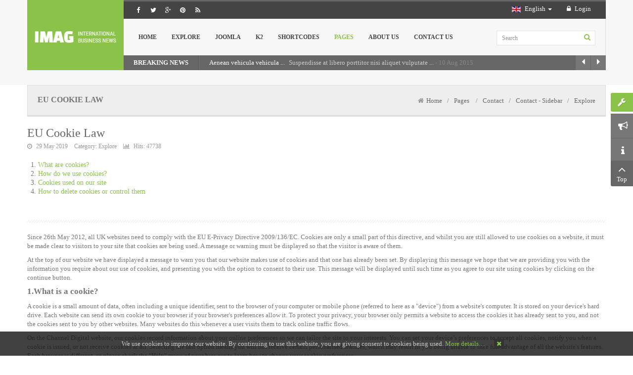

--- FILE ---
content_type: text/html; charset=utf-8
request_url: https://demo.smartaddons.com/templates/joomla3/sj-imag/index.php/bonus-pages/contact/contact-sidebar?id=204
body_size: 104032
content:
<!DOCTYPE html>
<html prefix="og: http://ogp.me/ns#"  lang="en-gb">
<head>
	<base href="https://demo.smartaddons.com/templates/joomla3/sj-imag/index.php/bonus-pages/contact/contact-sidebar" />
	<meta http-equiv="content-type" content="text/html; charset=utf-8" />
	<meta name="generator" content="SmartAddons.Com - the high quality products!" />
	<title>EU Cookie Law</title>
	<link href="https://cdnjs.cloudflare.com/ajax/libs/simple-line-icons/2.4.1/css/simple-line-icons.min.css" rel="stylesheet" type="text/css" />
	<link href="/templates/joomla3/sj-imag/components/com_k2/css/k2.css?v=2.8.0" rel="stylesheet" type="text/css" />
	<link href="/templates/joomla3/sj-imag/templates/sj_imag/asset/bootstrap/css/bootstrap.min.css" rel="stylesheet" type="text/css" />
	<link href="/templates/joomla3/sj-imag/templates/sj_imag/css/system/cpanel.css" rel="stylesheet" type="text/css" />
	<link href="/templates/joomla3/sj-imag/templates/sj_imag/css/system/sticky.css" rel="stylesheet" type="text/css" />
	<link href="/templates/joomla3/sj-imag/templates/sj_imag/css/template-green.css" rel="stylesheet" type="text/css" />
	<link href="/templates/joomla3/sj-imag/templates/sj_imag/css/system/pattern.css" rel="stylesheet" type="text/css" />
	<link href="/templates/joomla3/sj-imag/templates/sj_imag/css/your_css.css" rel="stylesheet" type="text/css" />
	<link href="/templates/joomla3/sj-imag/templates/sj_imag/asset/fonts/awesome/css/font-awesome.min.css" rel="stylesheet" type="text/css" />
	<link href="/templates/joomla3/sj-imag/templates/sj_imag/asset/minicolors/jquery.miniColors.css" rel="stylesheet" type="text/css" />
	<link href="/templates/joomla3/sj-imag/templates/sj_imag/css/responsive.css" rel="stylesheet" type="text/css" />
	<link href="http://fonts.googleapis.com/css?family=Open+Sans:300,400,600,700,800&amp;subset=latin,latin-ext" rel="stylesheet" type="text/css" />
	<link href="/templates/joomla3/sj-imag/plugins/system/ytshortcodes/assets/css/shortcodes.css" rel="stylesheet" type="text/css" />
	<link href="/templates/joomla3/sj-imag/modules/mod_sj_gallery_pro/assets/css/gallery.css" rel="stylesheet" type="text/css" />
	<link href="/templates/joomla3/sj-imag/modules/mod_sj_gallery_pro/assets/css/jquery.fancybox-1.3.4.css" rel="stylesheet" type="text/css" />
	<link href="/templates/joomla3/sj-imag/media/k2splash/css/k2splash.css" rel="stylesheet" type="text/css" />
	<link href="/templates/joomla3/sj-imag/media/mod_languages/css/template.css" rel="stylesheet" type="text/css" />
	<style type="text/css">
.container{width:1200px}body{font-family:Open Sans}
	</style>
	<script src="/templates/joomla3/sj-imag/media/k2/assets/js/k2.frontend.js?v=2.8.0&amp;sitepath=/templates/joomla3/sj-imag/" type="text/javascript"></script>
	<script src="/templates/joomla3/sj-imag/media/jui/js/jquery.min.js?f0ea8a0122b879a5f66a632a2fd7ddb3" type="text/javascript"></script>
	<script src="/templates/joomla3/sj-imag/media/jui/js/jquery-noconflict.js?f0ea8a0122b879a5f66a632a2fd7ddb3" type="text/javascript"></script>
	<script src="/templates/joomla3/sj-imag/media/jui/js/jquery-migrate.min.js?f0ea8a0122b879a5f66a632a2fd7ddb3" type="text/javascript"></script>
	<script src="https://demo.smartaddons.com/templates/joomla3/sj-imag/templates/sj_imag/asset/bootstrap/js/bootstrap.min.js" type="text/javascript"></script>
	<script src="https://demo.smartaddons.com/templates/joomla3/sj-imag/templates/sj_imag/js/ytcpanel.js" type="text/javascript"></script>
	<script src="https://demo.smartaddons.com/templates/joomla3/sj-imag/templates/sj_imag/asset/minicolors/jquery.miniColors.min.js" type="text/javascript"></script>
	<script src="https://demo.smartaddons.com/templates/joomla3/sj-imag/templates/sj_imag/js/ytsticky.js" type="text/javascript"></script>
	<script src="https://demo.smartaddons.com/templates/joomla3/sj-imag/templates/sj_imag/js/yt-script.js" type="text/javascript"></script>
	<script src="https://demo.smartaddons.com/templates/joomla3/sj-imag/templates/sj_imag/js/slideout.min.js" type="text/javascript"></script>
	<script src="https://demo.smartaddons.com/templates/joomla3/sj-imag/templates/sj_imag/menusys/class/mega/assets/jquery.megamenu.js" type="text/javascript"></script>
	<script src="https://demo.smartaddons.com/templates/joomla3/sj-imag/templates/sj_imag/menusys/class/common/js/jquery.easing.1.3.js" type="text/javascript"></script>
	<script src="https://demo.smartaddons.com/templates/joomla3/sj-imag/plugins/system/ytshortcodes/assets/js/prettify.js" type="text/javascript"></script>
	<script src="https://demo.smartaddons.com/templates/joomla3/sj-imag/plugins/system/ytshortcodes/assets/js/shortcodes.js" type="text/javascript"></script>
	<script src="/templates/joomla3/sj-imag/modules/mod_sj_gallery_pro/assets/js/jsmart.easing.1.3.js" type="text/javascript"></script>
	<script src="/templates/joomla3/sj-imag/modules/mod_sj_gallery_pro/assets/js/jquery.fancybox-1.3.4.pack.js" type="text/javascript"></script>
	<script src="/templates/joomla3/sj-imag/modules/mod_sj_gallery_pro/assets/js/jcarousel.js" type="text/javascript"></script>
	<script src="/templates/joomla3/sj-imag/media/k2splash/js/jcarousel.js" type="text/javascript"></script>
	<script type="text/javascript">var TMPL_NAME = "sj_imag";var TMPL_COOKIE = ["bgimage","themecolor","templateLayout","menustyle","activeNotice","typelayout"];</script>


    <meta name="HandheldFriendly" content="true"/>
	<meta name="format-detection" content="telephone=no">
	<meta name="apple-mobile-web-app-capable" content="YES" />
    <meta http-equiv="content-type" content="text/html; charset=utf-8" />
	
	<!-- META FOR IOS & HANDHELD -->
			<meta name="viewport" content="width=device-width, initial-scale=1.0, user-scalable=yes"/>
		
	<!-- LINK FOR FAVICON -->
		
    
	<!-- Google Analytics -->
	<script>
	(function(i,s,o,g,r,a,m){i['GoogleAnalyticsObject']=r;i[r]=i[r]||function(){
	(i[r].q=i[r].q||[]).push(arguments)},i[r].l=1*new Date();a=s.createElement(o),
	m=s.getElementsByTagName(o)[0];a.async=1;a.src=g;m.parentNode.insertBefore(a,m)
	})(window,document,'script','//www.google-analytics.com/analytics.js','ga');

	ga('create', 'UA-1231231-1', 'auto');
	ga('send', 'pageview');

	</script>
	<!-- End Google Analytics -->

	
	
<style>
                div#cookieMessageContainer {
                    position:fixed;
                    z-index:9999;
                    top:0px;
					right:0px;
                    margin:0px auto;
					
                }
                table, tr, td {border:0px !important}
				#cookieMessageContainer table,#cookieMessageContainer td{margin:0;padding:0;vertical-align:middle}
                #cookieMessageAgreementForm {margin-left:10px;}
                #cookieMessageInformationIcon {margin-right:10px;height:29px;}
                #info_icon {vertical-align:middle;margin-top:5px;}
                #buttonbarContainer {height:29px;margin-bottom:-10px;}
                #cookietable {border:none;cellpadding:0px;}
                #cookietable td {border:none;}
                #outer table, #outer tr, #outer td {border:none;}
                #outer{padding:2px;}
				
				
            </style></head>
<body id="bd" class="home-layout1 res layout-wide" >
	
	<div id="yt_wrapper" >
		
		<header id="yt_header" class="block">						<div class="container">
							<div class="row">
									<div id="social"  class="col-md-offset-2 col-md-4 col-sm-6" >
			
<div class="top_social" ><div class="yt-socialbt"><a data-placement="top" target="_blank" class="sb facebook default  min " title="" href="http://www.facebook.com/SmartAddons.page"><i class="fa fa-facebook"></i></a></div> <div class="yt-socialbt"><a data-placement="top" target="_blank" class="sb twitter default  min " title="" href="https://twitter.com/smartaddons"><i class="fa fa-twitter"></i></a></div> <div class="yt-socialbt"><a data-placement="top" target="_blank" class="sb google-plus default  min " title="" href="https://plus.google.com/u/0/103151395684525745793/posts "><i class="fa fa-google-plus"></i></a></div> <div class="yt-socialbt"><a data-placement="top" target="_blank" class="sb pinterest default  min " title="" href="http://www.pinterest.com/in/smartaddons"><i class="fa fa-pinterest"></i></a></div> <div class="yt-socialbt"><a data-placement="top" target="_blank" class="sb rss default  min " title="" href="http://www.rss.com/in/smartaddons"><i class="fa fa-rss"></i></a></div></div>

		</div>
				<div id="login"  class="col-md-6 col-sm-6" >
			
<div class="yt-loginform">
	<div class="yt-login">
		
		<div id="myLogin" class="modal fade" tabindex="-1" role="dialog"  aria-hidden="true">
			<div class="modal-dialog">
				<div class="modal-content">
					<h3 class="title">Login  </h3>
					<form action="/templates/joomla3/sj-imag/index.php/bonus-pages/contact/contact-sidebar" method="post" id="login-form" >
												<div class="userdata">
							<div id="form-login-username" class="form-group">
								<label for="modlgn-username">Username</label>
								<input id="modlgn-username" type="text" name="username" class="inputbox"  size="40" />
							</div>
							<div id="form-login-password" class="form-group">
								<label for="modlgn-passwd">Password</label>
								<input id="modlgn-passwd" type="password" name="password" class="inputbox" size="40"  />
							</div>
							
							<div id="form-login-remember" class="form-group ">
								<input id="modlgn-remember" type="checkbox" name="remember" value="1"/>
								<label for="modlgn-remember" class="control-label">Remember Me</label> 
							</div>
							
							
							<div id="form-login-submit" class="control-group">
								<div class="controls">
									<button type="submit" tabindex="3" name="Submit" class="button">Log in</button>
								</div>
							</div>
							
							<input type="hidden" name="option" value="com_users" />
							<input type="hidden" name="task" value="user.login" />
							<input type="hidden" name="return" value="aHR0cHM6Ly9kZW1vLnNtYXJ0YWRkb25zLmNvbS90ZW1wbGF0ZXMvam9vbWxhMy9zai1pbWFnL2luZGV4LnBocC9ib251cy1wYWdlcy9jb250YWN0L2NvbnRhY3Qtc2lkZWJhcj9pZD0yMDQ=" />
							<input type="hidden" name="a6b938c144e7e745083430f211b0fbf7" value="1" />						</div>
						<ul class="listinline listlogin">
							<li>
								<a href="/templates/joomla3/sj-imag/index.php/joomla-pages-2/login-form?view=reset">
								Forgot your password?</a>
							</li>
							<li>
								<a href="/templates/joomla3/sj-imag/index.php/joomla-pages-2/login-form?view=remind">
								Forgot your username?</a>
							</li>
							
						</ul>
												
					</form>
		
					<a href="/templates/joomla3/sj-imag/index.php/joomla-pages-2/login-form?view=registration" onclick="showBox('yt_register_box','jform_name',this, window.event || event);return false;" class="btReverse">Create an account</a>
				</div>
			</div>
		</div>
		<a class="login-switch" data-toggle="modal" href="#myLogin" title="">
            <span class="hidden-xs"><i class="fa fa-lock"></i>
		  Login</span>
            <span class="visible-xs"><i class="fa fa-lock fa-lg"></i></span>
		</a>

	</div>
	
</div>

<div class="mod-languages">

	
		<a class="dropdown-toggle"  >
			<span class="hidden-xs">															<img src="/templates/joomla3/sj-imag/media/mod_languages/images/en.gif" alt="English " title="English " />						English 																						<b class="caret"></b></span>
            <span class="visible-xs"><i class="fa fa-globe fa-lg"></i></span>
		</a>
		<ul class="dropdown-menu " >
									<li class="lang-active" dir="ltr">
					<a href="/templates/joomla3/sj-imag/index.php/bonus-pages/contact/contact-sidebar?id=204">
													<img src="/templates/joomla3/sj-imag/media/mod_languages/images/en.gif" alt="English " title="English " />							English 											</a>
				</li>
												<li class="" dir="rtl">
					<a href="/templates/joomla3/sj-imag/index.php/ar/">
													<img src="/templates/joomla3/sj-imag/media/mod_languages/images/ar.gif" alt="Arabic" title="Arabic" />							Arabic											</a>
				</li>
							</ul>
	

</div>

<script type="text/javascript">
jQuery(document).ready(function($) {
	var ua = navigator.userAgent,
	_device = (ua.match(/iPad/i)||ua.match(/iPhone/i)||ua.match(/iPod/i)) ? "smartphone" : "desktop";
	
	if(_device == "desktop") {
		$(".mod-languages").bind('hover', function() {
			$(this).children(".dropdown-menu").toggle();
		});
	}else{
		$('.mod-languages .dropdown-toggle').bind('touchstart', function(){
			$('.mod-languages .dropdown-menu').toggle();
		});
	}
});
</script>
		</div>
									</div>
						</div>
						
                    </header>			<nav id="yt_menuwrap" class="block">						<div class="container">
							<div class="row">
									<div id="yt_logo" class="col-md-2 col-sm-12 col-xs-12"  >
						
			<a class="logo" href="/templates/joomla3/sj-imag/" title="sj imag">
				<img data-placeholder="no" src="https://demo.smartaddons.com/templates/joomla3/sj-imag/templates/sj_imag/images/styling/green/logo.png" alt="sj imag" style="width:171px;height:24px;"  />
			</a>
           
                </div>
				<div id="yt_mainmenu" class="col-md-8 col-sm-2 col-xs-2"  >
			<ul id="meganavigator" class="clearfix navi "><li class="level1 first havechild ">
	<a title="Home " class="level1 first havechild  item-link" href="https://demo.smartaddons.com/templates/joomla3/sj-imag/"><span class="menu-title">Home </span><i class="fa fa-caret-down"></i></a>	
			<!-- open mega-content div -->
		<div class="level2 menu mega-content" >
			<div class="mega-content-inner clearfix" >
			
				
									<div class="mega-col first one" >
						<ul class="subnavi level2"><li class="level2 first ">
	<a title="Home - Layout1" class="level2 first  item-link" href="/templates/joomla3/sj-imag/index.php/"><span class="menu-title">Home - Layout1</span></a>	
	</li>

<li class="level2 ">
	<a title="Business" class="level2  item-link" href="/templates/joomla3/sj-imag/index.php/home/home2"><span class="menu-title">Home - layout2</span></a>	
	</li>

<li class="level2 last ">
	<a title="Home - layout3" class="level2 last  item-link" href="/templates/joomla3/sj-imag/index.php/home/home3"><span class="menu-title">Home - layout3</span></a>	
	</li>

</ul>					</div>
							
		</div>
	</div>
		</li>

<li class="level1 havechild mega1">
	<div title="Explore " class="level1 havechild mega1 item-link separator"><span class="menu-title">Explore </span><i class="fa fa-caret-down"></i></div>	
			<!-- open mega-content div -->
		<div class="level2 pos mega-content" >
			<div class="mega-content-inner clearfix" style="width:840px">
			
				
									<div class="mega-col first more" style="width:30%;">
														<div class="mega-module moduletable">
																		<div class="mega-module-title">
										<h3>Popular Categories</h3>
									</div>
																		<div class="mega-module-content">
									    



<ul class="menu_mega">
<li><a href="#" title="">Audio & Video</a></li>
<li><a href="#" title="">Creative</a></li>
<li><a href="#" title="">Demography Interest</a></li>
<li><a href="#" title="">Human & Nature Photography</a></li>
<li><a href="#" title="">Uncategorized</a></li>
<li><a href="#" title="">Wedding</a></li>
<li><a href="#" title="">Branding</a></li>
<li><a href="#" title="">Worldwide Travelling</a></li>
</ul>
									</div>
								</div>
												</div>
									<div class="mega-col last more" style="width:70%;">
														<div class="mega-module k2_megacontent moduletable k2_megacontent">
																		<div class="mega-module-content">
									
<div id="k2ModuleBox343" class="k2ItemsBlock">

	
	  <ul>
        <li class="even">
       <div class="number_list"> 
      <!-- Plugins: BeforeDisplay -->
      
      <!-- K2 Plugins: K2BeforeDisplay -->
                  <div class="moduleItemIntrotext">
          
          
	      	      <a class="moduleItemImage" href="/templates/joomla3/sj-imag/index.php/k2/item/263-aenean-vehicula-vehicula-aliquam-aliquam-lobortis-cursus-erat" title="Continue reading &quot;Aenean vehicula vehicula aliquam. Aliquam lobortis cursus erat&quot;">
	      	<img src="/templates/joomla3/sj-imag/media/k2/items/cache/28232e87509dedeadc0cd2b6a94ea3f5_L.jpg" alt="Aenean vehicula vehicula aliquam. Aliquam lobortis cursus erat" />	      </a>
	                      <a class="moduleItemTitle" href="/templates/joomla3/sj-imag/index.php/k2/item/263-aenean-vehicula-vehicula-aliquam-aliquam-lobortis-cursus-erat">Aenean vehicula vehicula aliquam. Aliquam lobortis cursus erat</a>
            </div>
       
      <div class="moduleItemContent">
      <!-- Plugins: AfterDisplayTitle -->
      
      <!-- K2 Plugins: K2AfterDisplayTitle -->
      
      <!-- Plugins: BeforeDisplayContent -->
      
      <!-- K2 Plugins: K2BeforeDisplayContent -->
      
                  <!-- Plugins: AfterDisplayContent -->
      
      <!-- K2 Plugins: K2AfterDisplayContent -->
      
            <span class="moduleItemDateCreated"><i class="fa fa-clock-o"></i>August 10, 2015</span>
      
                <span class="moduleItemCategory"> <a href="/templates/joomla3/sj-imag/index.php/k2/itemlist/category/96-slideshow-layout3"><i class="fa fa-fa-folder"></i>Slideshow layout3</a></span>
      
      
      
			
			
			
      <!-- Plugins: AfterDisplay -->
      
      <!-- K2 Plugins: K2AfterDisplay -->
                  </div>
                 	Suspendisse at libero porttitor nisi aliquet vulputate vitae at velit. Aliquam eget arcu magna, vel&#8230;      	           <div class="clr"></div>
        </div>
        
    </li>
        <li class="odd lastItem">
       <div class="number_list"> 
      <!-- Plugins: BeforeDisplay -->
      
      <!-- K2 Plugins: K2BeforeDisplay -->
                  <div class="moduleItemIntrotext">
          
          
	      	      <a class="moduleItemImage" href="/templates/joomla3/sj-imag/index.php/k2/item/262-nulla-eleifend-sapien-vel-quam-commodo-placerat" title="Continue reading &quot;Nulla eleifend sapien vel quam  commodo placerat&quot;">
	      	<img src="/templates/joomla3/sj-imag/media/k2/items/cache/5a61d31ed794cb758475f6c89477dfed_L.jpg" alt="Nulla eleifend sapien vel quam  commodo placerat" />	      </a>
	                      <a class="moduleItemTitle" href="/templates/joomla3/sj-imag/index.php/k2/item/262-nulla-eleifend-sapien-vel-quam-commodo-placerat">Nulla eleifend sapien vel quam  commodo placerat</a>
            </div>
       
      <div class="moduleItemContent">
      <!-- Plugins: AfterDisplayTitle -->
      
      <!-- K2 Plugins: K2AfterDisplayTitle -->
      
      <!-- Plugins: BeforeDisplayContent -->
      
      <!-- K2 Plugins: K2BeforeDisplayContent -->
      
                  <!-- Plugins: AfterDisplayContent -->
      
      <!-- K2 Plugins: K2AfterDisplayContent -->
      
            <span class="moduleItemDateCreated"><i class="fa fa-clock-o"></i>August 10, 2015</span>
      
                <span class="moduleItemCategory"> <a href="/templates/joomla3/sj-imag/index.php/k2/itemlist/category/96-slideshow-layout3"><i class="fa fa-fa-folder"></i>Slideshow layout3</a></span>
      
      
      
			
			
			
      <!-- Plugins: AfterDisplay -->
      
      <!-- K2 Plugins: K2AfterDisplay -->
                  </div>
                 	Suspendisse at libero porttitor nisi aliquet vulputate vitae at velit. Aliquam eget arcu magna, vel&#8230;      	           <div class="clr"></div>
        </div>
        
    </li>
        <li class="clearList"></li>
  </ul>
  
	
	
</div>
									</div>
								</div>
												</div>
							
		</div>
	</div>
		</li>

<li class="level1 havechild ">
	<a title="Joomla" class="level1 havechild  item-link" href="#"><span class="menu-title">Joomla</span><i class="fa fa-caret-down"></i></a>	
			<!-- open mega-content div -->
		<div class="level2 menu mega-content" >
			<div class="mega-content-inner clearfix" >
			
				
									<div class="mega-col first one" >
						<ul class="subnavi level2"><li class="level2 first havechild ">
	<a title="Blog Content" class="level2 first havechild  item-link" href="/templates/joomla3/sj-imag/index.php/joomla-pages-2/blog-joomla"><span class="menu-title">Blog Content</span><i class="fa fa-caret-right"></i></a>	
			<!-- open mega-content div -->
		<div class="level3 menu mega-content" >
			<div class="mega-content-inner clearfix" >
			
				
									<div class="mega-col first one" >
						<ul class="subnavi level3"><li class="level3 first ">
	<a title="List All Categories" class="level3 first  item-link" href="/templates/joomla3/sj-imag/index.php/joomla-pages-2/blog-joomla/list-all-categories"><span class="menu-title">List All Categories</span></a>	
	</li>

<li class="level3 ">
	<a title="Featured Articles" class="level3  item-link" href="/templates/joomla3/sj-imag/index.php/joomla-pages-2/blog-joomla/featured-articles"><span class="menu-title">Featured Articles</span></a>	
	</li>

<li class="level3 ">
	<a title="Category List" class="level3  item-link" href="/templates/joomla3/sj-imag/index.php/joomla-pages-2/blog-joomla/category-list"><span class="menu-title">Category List</span></a>	
	</li>

<li class="level3 havechild ">
	<a title="Category Blog" class="level3 havechild  item-link" href="/templates/joomla3/sj-imag/index.php/joomla-pages-2/blog-joomla/category-blog"><span class="menu-title">Category Blog</span><i class="fa fa-caret-right"></i></a>	
			<!-- open mega-content div -->
		<div class="level4 menu mega-content" >
			<div class="mega-content-inner clearfix" >
			
				
									<div class="mega-col first one" >
						<ul class="subnavi level4"><li class="level4 first ">
	<a title="Category Blog (1 column)" class="level4 first  item-link" href="/templates/joomla3/sj-imag/index.php/joomla-pages-2/blog-joomla/category-blog/category-blog-1-column"><span class="menu-title">Category Blog (1 column)</span></a>	
	</li>

<li class="level4 ">
	<a title="Category Blog (2 columns)" class="level4  item-link" href="/templates/joomla3/sj-imag/index.php/joomla-pages-2/blog-joomla/category-blog/category-blog-2-columns"><span class="menu-title">Category Blog (2 columns)</span></a>	
	</li>

<li class="level4 ">
	<a title="Category Blog (3 columns)" class="level4  item-link" href="/templates/joomla3/sj-imag/index.php/joomla-pages-2/blog-joomla/category-blog/category-blog-3-columns"><span class="menu-title">Category Blog (3 columns)</span></a>	
	</li>

<li class="level4 last ">
	<a title="Category Blog (4 columns)" class="level4 last  item-link" href="/templates/joomla3/sj-imag/index.php/joomla-pages-2/blog-joomla/category-blog/category-blog-4-columns"><span class="menu-title">Category Blog (4 columns)</span></a>	
	</li>

</ul>					</div>
							
		</div>
	</div>
		</li>

<li class="level3 havechild ">
	<a title="Category Tag" class="level3 havechild  item-link" href="/templates/joomla3/sj-imag/index.php/joomla-pages-2/blog-joomla/tags"><span class="menu-title">Category Tag</span><i class="fa fa-caret-right"></i></a>	
			<!-- open mega-content div -->
		<div class="level4 menu mega-content" >
			<div class="mega-content-inner clearfix" >
			
				
									<div class="mega-col first one" >
						<ul class="subnavi level4"><li class="level4 first ">
	<a title="Compact List Of Tagged Items" class="level4 first  item-link" href="/templates/joomla3/sj-imag/index.php/joomla-pages-2/blog-joomla/tags/compact-list-of-tagged-items"><span class="menu-title">Compact List Of Tagged Items</span></a>	
	</li>

<li class="level4 ">
	<a title="List Of All Tags" class="level4  item-link" href="/templates/joomla3/sj-imag/index.php/joomla-pages-2/blog-joomla/tags/list-of-all-tags"><span class="menu-title">List Of All Tags</span></a>	
	</li>

<li class="level4 last ">
	<a title="Tagged Items" class="level4 last  item-link" href="/templates/joomla3/sj-imag/index.php/joomla-pages-2/blog-joomla/tags/tagged-items"><span class="menu-title">Tagged Items</span></a>	
	</li>

</ul>					</div>
							
		</div>
	</div>
		</li>

<li class="level3 last ">
	<a title="Single Article" class="level3 last  item-link" href="/templates/joomla3/sj-imag/index.php/joomla-pages-2/blog-joomla/single-article"><span class="menu-title">Single Article</span></a>	
	</li>

</ul>					</div>
							
		</div>
	</div>
		</li>

<li class="level2 havechild ">
	<a title="Search" class="level2 havechild  item-link" href="/templates/joomla3/sj-imag/index.php/joomla-pages-2/smart-seach"><span class="menu-title">Search</span><i class="fa fa-caret-right"></i></a>	
			<!-- open mega-content div -->
		<div class="level3 menu mega-content" >
			<div class="mega-content-inner clearfix" >
			
				
									<div class="mega-col first one" >
						<ul class="subnavi level3"><li class="level3 first ">
	<a title="Search" class="level3 first  item-link" href="/templates/joomla3/sj-imag/index.php/joomla-pages-2/smart-seach/seach"><span class="menu-title">Search</span></a>	
	</li>

<li class="level3 last ">
	<a title="Smart Search" class="level3 last  item-link" href="/templates/joomla3/sj-imag/index.php/joomla-pages-2/smart-seach/smart-search"><span class="menu-title">Smart Search</span></a>	
	</li>

</ul>					</div>
							
		</div>
	</div>
		</li>

<li class="level2 ">
	<a title="Login Form" class="level2  item-link" href="/templates/joomla3/sj-imag/index.php/joomla-pages-2/login-form"><span class="menu-title">Login Form</span></a>	
	</li>

<li class="level2 ">
	<a title="Page Breaks" class="level2  item-link" href="/templates/joomla3/sj-imag/index.php/joomla-pages-2/page-break-example"><span class="menu-title">Page Breaks</span></a>	
	</li>

<li class="level2 ">
	<a title="Iframe Wrapper" class="level2  item-link" href="/templates/joomla3/sj-imag/index.php/joomla-pages-2/iframe-wrapper"><span class="menu-title">Iframe Wrapper</span></a>	
	</li>

<li class="level2 havechild ">
	<div title="Layout" class="level2 havechild  item-link separator"><span class="menu-title">Layout</span><i class="fa fa-caret-right"></i></div>	
			<!-- open mega-content div -->
		<div class="level3 menu mega-content" >
			<div class="mega-content-inner clearfix" >
			
				
									<div class="mega-col first one" >
						<ul class="subnavi level3"><li class="level3 first ">
	<a title="All Sidebar Blocks" class="level3 first  item-link" href="/templates/joomla3/sj-imag/index.php/joomla-pages-2/layout/all-sidebar-blocks"><span class="menu-title">All Sidebar Blocks</span></a>	
	</li>

<li class="level3 ">
	<a title="Left Sidebar " class="level3  item-link" href="/templates/joomla3/sj-imag/index.php/joomla-pages-2/layout/left-sidebar"><span class="menu-title">Left Sidebar </span></a>	
	</li>

<li class="level3 ">
	<a title="Right Sidebar " class="level3  item-link" href="/templates/joomla3/sj-imag/index.php/joomla-pages-2/layout/content-right-sidebar"><span class="menu-title">Right Sidebar </span></a>	
	</li>

<li class="level3 last ">
	<a title="Full Width" class="level3 last  item-link" href="/templates/joomla3/sj-imag/index.php/joomla-pages-2/layout/full-width"><span class="menu-title">Full Width</span></a>	
	</li>

</ul>					</div>
							
		</div>
	</div>
		</li>

<li class="level2 havechild ">
	<div title="Menu Style" class="level2 havechild  item-link separator"><span class="menu-title">Menu Style</span><i class="fa fa-caret-right"></i></div>	
			<!-- open mega-content div -->
		<div class="level3 menu mega-content" >
			<div class="mega-content-inner clearfix" >
			
				
									<div class="mega-col first one" >
						<ul class="subnavi level3"><li class="level3 first ">
	<a title="Sider Menu" class="level3 first  item-link" href="/templates/joomla3/sj-imag/index.php/joomla-pages-2/menu-style/sider-menu"><span class="menu-title">Sider Menu</span></a>	
	</li>

<li class="level3 ">
	<a title="Tree Menu" class="level3  item-link" href="/templates/joomla3/sj-imag/index.php/joomla-pages-2/menu-style/tree-menu"><span class="menu-title">Tree Menu</span></a>	
	</li>

<li class="level3 last ">
	<a title="Accordion Menu" class="level3 last  item-link" href="/templates/joomla3/sj-imag/index.php/joomla-pages-2/menu-style/accordion-menu"><span class="menu-title">Accordion Menu</span></a>	
	</li>

</ul>					</div>
							
		</div>
	</div>
		</li>

<li class="level2 ">
	<a title="Extensions" class="level2  item-link" href="/templates/joomla3/sj-imag/index.php/joomla-pages-2/extenstions"><span class="menu-title">Extensions</span></a>	
	</li>

<li class="level2 ">
	<a title="Module Variations" class="level2  item-link" href="/templates/joomla3/sj-imag/index.php/joomla-pages-2/module-variations"><span class="menu-title">Module Variations</span></a>	
	</li>

<li class="level2 last ">
	<a title="Module Positions" class="level2 last  item-link" href="/templates/joomla3/sj-imag/index.php/joomla-pages-2/module-positions"><span class="menu-title">Module Positions</span></a>	
	</li>

</ul>					</div>
							
		</div>
	</div>
		</li>

<li class="level1 havechild ">
	<a title="K2" class="level1 havechild  item-link" href="/templates/joomla3/sj-imag/index.php/k2"><span class="menu-title">K2</span><i class="fa fa-caret-down"></i></a>	
			<!-- open mega-content div -->
		<div class="level2 menu mega-content" >
			<div class="mega-content-inner clearfix" >
			
				
									<div class="mega-col first one" >
						<ul class="subnavi level2"><li class="level2 first havechild ">
	<a title="K2 Categories" class="level2 first havechild  item-link" href="/templates/joomla3/sj-imag/index.php/k2/k2-categories"><span class="menu-title">K2 Categories</span><i class="fa fa-caret-right"></i></a>	
			<!-- open mega-content div -->
		<div class="level3 menu mega-content" >
			<div class="mega-content-inner clearfix" >
			
				
									<div class="mega-col first one" >
						<ul class="subnavi level3"><li class="level3 first ">
	<a title="Category List" class="level3 first  item-link" href="/templates/joomla3/sj-imag/index.php/k2/k2-categories/category-list"><span class="menu-title">Category List</span></a>	
	</li>

<li class="level3 ">
	<a title="Category Grid" class="level3  item-link" href="/templates/joomla3/sj-imag/index.php/k2/k2-categories/category-3-column"><span class="menu-title">Category Grid</span></a>	
	</li>

<li class="level3 last ">
	<a title="Category Videos" class="level3 last  item-link" href="/templates/joomla3/sj-imag/index.php/k2/k2-categories/category-videos"><span class="menu-title">Category Videos</span></a>	
	</li>

</ul>					</div>
							
		</div>
	</div>
		</li>

<li class="level2 havechild ">
	<a title="K2 Article" class="level2 havechild  item-link" href="/templates/joomla3/sj-imag/index.php/k2/k2-article"><span class="menu-title">K2 Article</span><i class="fa fa-caret-right"></i></a>	
			<!-- open mega-content div -->
		<div class="level3 menu mega-content" >
			<div class="mega-content-inner clearfix" >
			
				
									<div class="mega-col first one" >
						<ul class="subnavi level3"><li class="level3 first ">
	<a title="Article Show Images" class="level3 first  item-link" href="/templates/joomla3/sj-imag/index.php/k2/k2-article/article-show-images"><span class="menu-title">Article Show Images</span></a>	
	</li>

<li class="level3 ">
	<a title="Article Show Youtube" class="level3  item-link" href="/templates/joomla3/sj-imag/index.php/k2/k2-article/article-show-youtube"><span class="menu-title">Article Show Youtube</span></a>	
	</li>

<li class="level3 last ">
	<a title="Article Show Vimeo" class="level3 last  item-link" href="/templates/joomla3/sj-imag/index.php/k2/k2-article/article-show-vimeo"><span class="menu-title">Article Show Vimeo</span></a>	
	</li>

</ul>					</div>
							
		</div>
	</div>
		</li>

<li class="level2 ">
	<a title="K2 Tags" class="level2  item-link" href="/templates/joomla3/sj-imag/index.php/k2/k2-tags"><span class="menu-title">K2 Tags</span></a>	
	</li>

<li class="level2 last ">
	<a title="K2 User" class="level2 last  item-link" href="/templates/joomla3/sj-imag/index.php/k2/k2-user"><span class="menu-title">K2 User</span></a>	
	</li>

</ul>					</div>
							
		</div>
	</div>
		</li>

<li class="level1 havechild mega2">
	<a title="Shortcodes " class="level1 havechild mega2 item-link" href="/templates/joomla3/sj-imag/index.php/short-codes"><span class="menu-title">Shortcodes </span><i class="fa fa-caret-down"></i></a>	
			<!-- open mega-content div -->
		<div class="level2 pos mega-content" >
			<div class="mega-content-inner clearfix" style="width:840px">
			
				
									<div class="mega-col first one" style="width:100%;">
														<div class="mega-module k2_megacontent2 moduletable k2_megacontent2">
																		<div class="mega-module-title">
										<h3>K2 Mega Content 2</h3>
									</div>
																		<div class="mega-module-content">
									
<div id="k2ModuleBox344" class="k2ItemsBlock">

	
	  <ul>
        <li class="even">
       <div class="number_list"> 
      <!-- Plugins: BeforeDisplay -->
      
      <!-- K2 Plugins: K2BeforeDisplay -->
                  <div class="moduleItemIntrotext">
          
          
	      	      <a class="moduleItemImage" href="/templates/joomla3/sj-imag/index.php/k2/item/263-aenean-vehicula-vehicula-aliquam-aliquam-lobortis-cursus-erat" title="Continue reading &quot;Aenean vehicula vehicula aliquam. Aliquam lobortis cursus erat&quot;">
	      	<img src="/templates/joomla3/sj-imag/media/k2/items/cache/28232e87509dedeadc0cd2b6a94ea3f5_L.jpg" alt="Aenean vehicula vehicula aliquam. Aliquam lobortis cursus erat" />	      </a>
	                      <a class="moduleItemTitle" href="/templates/joomla3/sj-imag/index.php/k2/item/263-aenean-vehicula-vehicula-aliquam-aliquam-lobortis-cursus-erat">Aenean vehicula vehicula aliquam. Aliquam lobortis cursus erat</a>
            </div>
       
      <div class="moduleItemContent">
      <!-- Plugins: AfterDisplayTitle -->
      
      <!-- K2 Plugins: K2AfterDisplayTitle -->
      
      <!-- Plugins: BeforeDisplayContent -->
      
      <!-- K2 Plugins: K2BeforeDisplayContent -->
      
                  <!-- Plugins: AfterDisplayContent -->
      
      <!-- K2 Plugins: K2AfterDisplayContent -->
      
      
      
      
      
			
			
			
      <!-- Plugins: AfterDisplay -->
      
      <!-- K2 Plugins: K2AfterDisplay -->
                  </div>
                      <div class="clr"></div>
        </div>
        
    </li>
        <li class="odd">
       <div class="number_list"> 
      <!-- Plugins: BeforeDisplay -->
      
      <!-- K2 Plugins: K2BeforeDisplay -->
                  <div class="moduleItemIntrotext">
          
          
	      	      <a class="moduleItemImage" href="/templates/joomla3/sj-imag/index.php/k2/item/262-nulla-eleifend-sapien-vel-quam-commodo-placerat" title="Continue reading &quot;Nulla eleifend sapien vel quam  commodo placerat&quot;">
	      	<img src="/templates/joomla3/sj-imag/media/k2/items/cache/5a61d31ed794cb758475f6c89477dfed_L.jpg" alt="Nulla eleifend sapien vel quam  commodo placerat" />	      </a>
	                      <a class="moduleItemTitle" href="/templates/joomla3/sj-imag/index.php/k2/item/262-nulla-eleifend-sapien-vel-quam-commodo-placerat">Nulla eleifend sapien vel quam  commodo placerat</a>
            </div>
       
      <div class="moduleItemContent">
      <!-- Plugins: AfterDisplayTitle -->
      
      <!-- K2 Plugins: K2AfterDisplayTitle -->
      
      <!-- Plugins: BeforeDisplayContent -->
      
      <!-- K2 Plugins: K2BeforeDisplayContent -->
      
                  <!-- Plugins: AfterDisplayContent -->
      
      <!-- K2 Plugins: K2AfterDisplayContent -->
      
      
      
      
      
			
			
			
      <!-- Plugins: AfterDisplay -->
      
      <!-- K2 Plugins: K2AfterDisplay -->
                  </div>
                      <div class="clr"></div>
        </div>
        
    </li>
        <li class="even lastItem">
       <div class="number_list"> 
      <!-- Plugins: BeforeDisplay -->
      
      <!-- K2 Plugins: K2BeforeDisplay -->
                  <div class="moduleItemIntrotext">
          
          
	      	      <a class="moduleItemImage" href="/templates/joomla3/sj-imag/index.php/k2/item/261-phasellus-consequat-ligula-ut-libero-lacinia-varius" title="Continue reading &quot;Phasellus consequat ligula ut  libero lacinia varius&quot;">
	      	<img src="/templates/joomla3/sj-imag/media/k2/items/cache/ef8bd3de49a270d49d40baf602fbfad5_L.jpg" alt="Phasellus consequat ligula ut  libero lacinia varius" />	      </a>
	                      <a class="moduleItemTitle" href="/templates/joomla3/sj-imag/index.php/k2/item/261-phasellus-consequat-ligula-ut-libero-lacinia-varius">Phasellus consequat ligula ut  libero lacinia varius</a>
            </div>
       
      <div class="moduleItemContent">
      <!-- Plugins: AfterDisplayTitle -->
      
      <!-- K2 Plugins: K2AfterDisplayTitle -->
      
      <!-- Plugins: BeforeDisplayContent -->
      
      <!-- K2 Plugins: K2BeforeDisplayContent -->
      
                  <!-- Plugins: AfterDisplayContent -->
      
      <!-- K2 Plugins: K2AfterDisplayContent -->
      
      
      
      
      
			
			
			
      <!-- Plugins: AfterDisplay -->
      
      <!-- K2 Plugins: K2AfterDisplay -->
                  </div>
                      <div class="clr"></div>
        </div>
        
    </li>
        <li class="clearList"></li>
  </ul>
  
	
	
</div>
									</div>
								</div>
												</div>
							
		</div>
	</div>
		</li>

<li class="active level1 havechild ">
	<a title="Pages " class="active level1 havechild  item-link" href="/templates/joomla3/sj-imag/index.php/bonus-pages"><span class="menu-title">Pages </span><i class="fa fa-caret-down"></i></a>	
			<!-- open mega-content div -->
		<div class="level2 menu mega-content" >
			<div class="mega-content-inner clearfix" style="width:400px">
			
				
									<div class="mega-col first more" style="width:50%;">
						<ul class="subnavi level2"><li class="level2 first havechild ">
	<a title="About Page" class="level2 first havechild  item-link" href="/templates/joomla3/sj-imag/index.php/bonus-pages/about-page"><span class="menu-title">About Page</span><i class="fa fa-caret-right"></i></a>	
			<!-- open mega-content div -->
		<div class="level3 menu mega-content" >
			<div class="mega-content-inner clearfix" >
			
				
									<div class="mega-col first one" >
						<ul class="subnavi level3"><li class="level3 first ">
	<a title="About Us" class="level3 first  item-link" href="/templates/joomla3/sj-imag/index.php/bonus-pages/about-page/about-us"><span class="menu-title">About Us</span></a>	
	</li>

<li class="level3 last ">
	<a title="About Basic" class="level3 last  item-link" href="/templates/joomla3/sj-imag/index.php/bonus-pages/about-page/about-basic"><span class="menu-title">About Basic</span></a>	
	</li>

</ul>					</div>
							
		</div>
	</div>
		</li>

<li class="level2 havechild ">
	<a title="Services Page" class="level2 havechild  item-link" href="/templates/joomla3/sj-imag/index.php/bonus-pages/our-services"><span class="menu-title">Services Page</span><i class="fa fa-caret-right"></i></a>	
			<!-- open mega-content div -->
		<div class="level3 menu mega-content" >
			<div class="mega-content-inner clearfix" >
			
				
									<div class="mega-col first one" >
						<ul class="subnavi level3"><li class="level3 first ">
	<a title="Our Services 1" class="level3 first  item-link" href="/templates/joomla3/sj-imag/index.php/bonus-pages/our-services/our-services-layout1"><span class="menu-title">Our Services 1</span></a>	
	</li>

<li class="level3 last ">
	<a title="Our Services 2" class="level3 last  item-link" href="/templates/joomla3/sj-imag/index.php/bonus-pages/our-services/our-services-layout2"><span class="menu-title">Our Services 2</span></a>	
	</li>

</ul>					</div>
							
		</div>
	</div>
		</li>

<li class="active level2 havechild ">
	<a title="Contact" class="active level2 havechild  item-link" href="#"><span class="menu-title">Contact</span><i class="fa fa-caret-right"></i></a>	
			<!-- open mega-content div -->
		<div class="level3 menu mega-content" >
			<div class="mega-content-inner clearfix" >
			
				
									<div class="mega-col first one" >
						<ul class="subnavi level3"><li class="level3 first ">
	<a title="Contact - Default" class="level3 first  item-link" href="/templates/joomla3/sj-imag/index.php/bonus-pages/contact/contact-default"><span class="menu-title">Contact - Default</span></a>	
	</li>

<li class="level3 ">
	<a title="Contact - Big Map" class="level3  item-link" href="/templates/joomla3/sj-imag/index.php/bonus-pages/contact/contact-big-map"><span class="menu-title">Contact - Big Map</span></a>	
	</li>

<li class="active level3 last ">
	<a title="Contact - Sidebar" class="active level3 last  item-link" href="/templates/joomla3/sj-imag/index.php/bonus-pages/contact/contact-sidebar"><span class="menu-title">Contact - Sidebar</span></a>	
	</li>

</ul>					</div>
							
		</div>
	</div>
		</li>

<li class="level2 havechild ">
	<a title="Portfolio" class="level2 havechild  item-link" href="/templates/joomla3/sj-imag/index.php/bonus-pages/portfolio"><span class="menu-title">Portfolio</span><i class="fa fa-caret-right"></i></a>	
			<!-- open mega-content div -->
		<div class="level3 menu mega-content" >
			<div class="mega-content-inner clearfix" >
			
				
									<div class="mega-col first one" >
						<ul class="subnavi level3"><li class="level3 first ">
	<a title="Portfolio (2 columns)" class="level3 first  item-link" href="/templates/joomla3/sj-imag/index.php/bonus-pages/portfolio/portfolio-2-columns"><span class="menu-title">Portfolio (2 columns)</span></a>	
	</li>

<li class="level3 ">
	<a title="Portfolio (3 columns)" class="level3  item-link" href="/templates/joomla3/sj-imag/index.php/bonus-pages/portfolio/portfolio-3-columns"><span class="menu-title">Portfolio (3 columns)</span></a>	
	</li>

<li class="level3 last ">
	<a title="Portfolio (4 columns)" class="level3 last  item-link" href="/templates/joomla3/sj-imag/index.php/bonus-pages/portfolio/portfolio-4-columns"><span class="menu-title">Portfolio (4 columns)</span></a>	
	</li>

</ul>					</div>
							
		</div>
	</div>
		</li>

<li class="level2 havechild ">
	<a title="Photo Gallery " class="level2 havechild  item-link" href="/templates/joomla3/sj-imag/index.php/bonus-pages/photo-gallery"><span class="menu-title">Photo Gallery </span><i class="fa fa-caret-right"></i></a>	
			<!-- open mega-content div -->
		<div class="level3 menu mega-content" >
			<div class="mega-content-inner clearfix" >
			
				
									<div class="mega-col first one" >
						<ul class="subnavi level3"><li class="level3 first ">
	<a title="Gallery (2 columns)" class="level3 first  item-link" href="/templates/joomla3/sj-imag/index.php/bonus-pages/photo-gallery/gallery-2-columns"><span class="menu-title">Gallery (2 columns)</span></a>	
	</li>

<li class="level3 ">
	<a title="Gallery  (3 columns)" class="level3  item-link" href="/templates/joomla3/sj-imag/index.php/bonus-pages/photo-gallery/gallery-3-columns"><span class="menu-title">Gallery  (3 columns)</span></a>	
	</li>

<li class="level3 last ">
	<a title="Gallery  (4 columns)" class="level3 last  item-link" href="/templates/joomla3/sj-imag/index.php/bonus-pages/photo-gallery/gallery-4-columns"><span class="menu-title">Gallery  (4 columns)</span></a>	
	</li>

</ul>					</div>
							
		</div>
	</div>
		</li>

<li class="level2 last ">
	<a title="Join Now" class="level2 last  item-link" href="/templates/joomla3/sj-imag/index.php/bonus-pages/join-now"><span class="menu-title">Join Now</span></a>	
	</li>

</ul>					</div>
									<div class="mega-col last more" style="width:50%;">
						<ul class="subnavi level2"><li class="level2 first ">
	<a title="FAQ" class="level2 first  item-link" href="/templates/joomla3/sj-imag/index.php/bonus-pages/faq"><span class="menu-title">FAQ</span></a>	
	</li>

<li class="level2 ">
	<a title="Page 404" class="level2  item-link" href="/templates/joomla3/sj-imag/index.php/bonus-pages/page-404"><span class="menu-title">Page 404</span></a>	
	</li>

<li class="level2 ">
	<a title="Privacy Policy" class="level2  item-link" href="/templates/joomla3/sj-imag/index.php/bonus-pages/testimonial2"><span class="menu-title">Privacy Policy</span></a>	
	</li>

<li class="level2 ">
	<a title="Terms Of Service" class="level2  item-link" href="/templates/joomla3/sj-imag/index.php/bonus-pages/terms-of-service"><span class="menu-title">Terms Of Service</span></a>	
	</li>

<li class="level2 ">
	<a title="Sitemap" class="level2  item-link" href="/templates/joomla3/sj-imag/index.php/bonus-pages/sitemap"><span class="menu-title">Sitemap</span></a>	
	</li>

<li class="level2 last ">
	<a title="Coming Soon" class="level2 last  item-link" href="/templates/joomla3/sj-imag/index.php/bonus-pages/2015-01-19-08-45-32"><span class="menu-title">Coming Soon</span></a>	
	</li>

</ul>					</div>
							
		</div>
	</div>
		</li>

<li class="level1 ">
	<a title="About Us" class="level1  item-link" href="/templates/joomla3/sj-imag/index.php/about-us"><span class="menu-title">About Us</span></a>	
	</li>

<li class="level1 last ">
	<a title="Contact Us" class="level1 last  item-link" href="/templates/joomla3/sj-imag/index.php/contact-us"><span class="menu-title">Contact Us</span></a>	
	</li>

</ul><button class='btn-hamburger js-slideout-toggle hidden-md hidden-lg' type='button'>
				<i class='fa fa-bars'></i> <span>Menu</span>
		</button>	<script type="text/javascript">
				jQuery(function($){
            $('#meganavigator').megamenu({ 
            	'wrap':'#yt_menuwrap .container',
            	'easing': 'easeInOutCirc',
				'mm_timeout': '250',
				'justify':'left'
            });
	    });
		
	</script>
	        </div>
				<div id="search"  class="col-md-2 col-sm-10 col-xs-10" >
			<script type="application/javascript">
    function clearField(input) {
        input.value = "";
    };
</script>
<div id="k2ModuleBox291" class="k2SearchBlock blank k2LiveSearchBlock">
	<form id="mod-finder-searchform" action="/templates/joomla3/sj-imag/index.php/component/k2/itemlist/search" method="get" autocomplete="off" class="k2SearchBlockForm">

		<input id="mod-finder-searchword" type="text" value="Search" name="searchword" class="inputbox"  onfocus="clearField(this);" />

						<button type="submit" class="button" onclick="this.form.searchword.focus();" >
		<i class="fa fa-search icon-white"></i></button>
				
		<input type="hidden" name="categories" value="" />
						<input type="hidden" name="format" value="html" />
		<input type="hidden" name="t" value="" />
		<input type="hidden" name="tpl" value="search" />
			</form>

		<div class="k2LiveSearchResults"></div>
	</div>

		</div>
				<div id="splash"  class="col-md-offset-2 col-md-10 col-sm-12 col-xs-12" >
				
	<div id="sj_splash_17630287951928202989" class="sj-splash   slide  k2splash" data-interval="5000" data-pause="hover">
		 
				<div class="spl-title">
			<span class="spl-title-inner">Breaking News</span>
		</div>
				<div class="spl-items">
			<div class="spl-items-inner">
								<div class="spl-item  item   active" data-href="/templates/joomla3/sj-imag/index.php/k2/item/263-aenean-vehicula-vehicula-aliquam-aliquam-lobortis-cursus-erat" >
										<span class="spl-item-title">
						<a href="/templates/joomla3/sj-imag/index.php/k2/item/263-aenean-vehicula-vehicula-aliquam-aliquam-lobortis-cursus-erat" title="Aenean vehicula vehicula aliquam. Aliquam lobortis cursus erat"  >
							Aenean vehicula vehicula ...						</a>
					</span>
															<span class="spl-item-desc">
						Suspendisse at libero porttitor nisi aliquet vulputate ...					</span>
															<span class="spl-item-date">
					 - 10 Aug 2015					</span>
									</div>
								<div class="spl-item  item  " data-href="/templates/joomla3/sj-imag/index.php/k2/item/262-nulla-eleifend-sapien-vel-quam-commodo-placerat" >
										<span class="spl-item-title">
						<a href="/templates/joomla3/sj-imag/index.php/k2/item/262-nulla-eleifend-sapien-vel-quam-commodo-placerat" title="Nulla eleifend sapien vel quam  commodo placerat"  >
							Nulla eleifend sapien vel ...						</a>
					</span>
															<span class="spl-item-desc">
						Suspendisse at libero porttitor nisi aliquet vulputate ...					</span>
															<span class="spl-item-date">
					 - 10 Aug 2015					</span>
									</div>
								<div class="spl-item  item  " data-href="/templates/joomla3/sj-imag/index.php/k2/item/261-phasellus-consequat-ligula-ut-libero-lacinia-varius" >
										<span class="spl-item-title">
						<a href="/templates/joomla3/sj-imag/index.php/k2/item/261-phasellus-consequat-ligula-ut-libero-lacinia-varius" title="Phasellus consequat ligula ut  libero lacinia varius"  >
							Phasellus consequat ligula ut ...						</a>
					</span>
															<span class="spl-item-desc">
						Suspendisse at libero porttitor nisi aliquet vulputate ...					</span>
															<span class="spl-item-date">
					 - 10 Aug 2015					</span>
									</div>
								<div class="spl-item  item  " data-href="/templates/joomla3/sj-imag/index.php/k2/item/260-class-aptent-taciti-sociosqu-ad-litora" >
										<span class="spl-item-title">
						<a href="/templates/joomla3/sj-imag/index.php/k2/item/260-class-aptent-taciti-sociosqu-ad-litora" title="Class aptent taciti sociosqu ad  litora"  >
							Class aptent taciti sociosqu ...						</a>
					</span>
															<span class="spl-item-desc">
						Suspendisse at libero porttitor nisi aliquet vulputate ...					</span>
															<span class="spl-item-date">
					 - 10 Aug 2015					</span>
									</div>
								<div class="spl-item  item  " data-href="/templates/joomla3/sj-imag/index.php/k2/item/259-praesent-vehicula-non-arcu-in-quisque-consequat-aliquet" >
										<span class="spl-item-title">
						<a href="/templates/joomla3/sj-imag/index.php/k2/item/259-praesent-vehicula-non-arcu-in-quisque-consequat-aliquet" title="Praesent vehicula non arcu in Quisque consequat aliquet"  >
							Praesent vehicula non arcu in ...						</a>
					</span>
															<span class="spl-item-desc">
						Suspendisse at libero porttitor nisi aliquet vulputate ...					</span>
															<span class="spl-item-date">
					 - 10 Aug 2015					</span>
									</div>
							</div>
		</div>
				<div class="spl-control">
			<ul class="spl-control-inner">
				<li class="control-prev" data-target="#sj_splash_17630287951928202989" data-jslide="prev"><i class="fa fa-caret-left "></i></li>
				<li class="control-next" data-target="#sj_splash_17630287951928202989" data-jslide="next"><i class="fa fa-caret-right "></i></li>
			</ul>
		</div>
						
	</div>	
	
<script>
//<![CDATA[    					
	jQuery(function($){
		;(function(element){
			var $element = $(element);
			$element.each(function(){
				var $this = $(this), options = options = !$this.data('modal') && $.extend({}, $this.data());
				$this.jcarousel(options);
				$this.bind('jslide', function(e){
					var index = $(this).find(e.relatedTarget).index();
	
					// process for nav
					$('[data-jslide]').each(function(){
						var $nav = $(this), $navData = $nav.data(), href, $target = $($nav.attr('data-target') || (href = $nav.attr('href')) && href.replace(/.*(?=#[^\s]+$)/, ''));
						if ( !$target.is($this) ) return;
						if (typeof $navData.jslide == 'number' && $navData.jslide==index){
							$nav.addClass('sel');
						} else {
							$nav.removeClass('sel');
						}
					});
	
				});
			});
			return ;
			
		})('#sj_splash_17630287951928202989');
	});
//]]>	
</script>

		</div>
									</div>
						</div>
						
                    </nav>			<section id="yt_breadcrumb" class="block">						<div class="container">
							<div class="row">
									<div id="breadcrumb"  class="col-sm-12" >
			    		<div class="module bread_crumb " >
	    	    <div class="modcontent clearfix">
			<div class="row">
<div class="pull-right col-sm-8">    
<ul class="breadcrumb">
	<li class="active"><i class="fa fa-home"></i></li><li><a href="/templates/joomla3/sj-imag/index.php" class="pathway">Home</a><span class="divider">/</span></li><li><a href="/templates/joomla3/sj-imag/index.php/bonus-pages" class="pathway">Pages </a><span class="divider">/</span></li><li><a href="#" class="pathway">Contact</a><span class="divider">/</span></li><li><a href="/templates/joomla3/sj-imag/index.php/bonus-pages/contact/contact-sidebar" class="pathway">Contact - Sidebar</a><span class="divider">/</span></li><li><a href="/templates/joomla3/sj-imag/index.php/bonus-pages/contact/contact-sidebar/9-explore" class="pathway">Explore</a><span class="divider">/</span></li></ul>
</div>    
<div class="col-sm-4 pull-left n_active"><span>EU Cookie Law</span></div></div>	    </div>
	</div>
    
		</div>
									</div>
						</div>
						
                    </section>			<section id="content" class="  no-left no-right block com_content">						
						<div  class="container">
							<div  class="row">
								<div id="content_main" class="col-md-12">			<div id="system-message-container">
	</div>

                 <div id="yt_component">
             <article class="item-page">
	
				<header class="article-header">
		<h2>
															<a href="/templates/joomla3/sj-imag/index.php/bonus-pages/contact/contact-sidebar/9-explore/204-eu-cookie-law"> EU Cookie Law</a>
									</h2>
	</header>
					
			<aside class="article-aside">
			<dl class="article-info">
								
					<dd class="create">
						<span class="fa fa-clock-o"></span>
						<time datetime="2019-05-29T08:27:19+00:00" >
							29 May 2019						</time>
					</dd>
																	
				<dd class="category-name">
																						Category: <a href="/templates/joomla3/sj-imag/index.php/bonus-pages/contact/contact-sidebar/9-explore" itemprop="genre">Explore</a>									</dd>
			
			
											

								
					<dd class="hits">
						<i class="fa fa-bar-chart"></i>
						<meta itemprop="interactionCount" content="UserPageVisits:47738" />
						Hits: 47738					</dd>
					
					
							</dl>
		</aside>
	
	
		
	
					
		
	
	
		
		
					<ol style="margin: 10px; font-size: 14px;">
<li><a href="#1">What are cookies?</a></li>
<li><a href="#2">How do we use cookies?</a></li>
<li><a href="#3">Cookies used on our site</a></li>
<li><a href="#4">How to delete cookies or control them</a></li>
</ol>
<div class="content clearfix">
<p><br /><div class="yt-divider stripes" style="margin:20px 0 20px 0"></div>

<p>Since 26th May 2012, all UK websites need to comply with the EU E-Privacy Directive 2009/136/EC. Cookies are only a small part of this directive, and whilst you are still allowed to use cookies on a website, it must be made clear to visitors to your site that cookies are being used. A message or warning must be displayed so that the visitor is aware of them.</p>
<p>At the top of our website we have displayed a message to warn you that our website makes use of cookies and that one has already been set. By displaying this message we hope that we are providing you with the information you require about our use of cookies, and presenting you with the option to consent to their use. This message will be displayed until such time as you agree to our site using cookies by clicking on the continue button.</p>
<p> </p>
<h3><a name="1"></a> 1.What is a cookie?</h3>
<p>A cookie is a small amount of data, often including a unique identifier, sent to the browser of your computer or mobile phone (referred to here as a "device") from a website's computer. It is stored on your device's hard drive. Each website can send its own cookie to your browser if your browser's preferences allow it. To protect your privacy, your browser only permits a website to access the cookies it has already sent to you, and not the cookies sent to you by other websites. Many websites do this whenever a user visits them to track online traffic flows.</p>
<p>On the Channel Digital website, our cookies record information about your online preferences so we can tailor the site to your interests. You can set your device’s preferences to accept all cookies, notify you when a cookie is issued, or not receive cookies at all. Selecting the last option means you will not receive certain personalised features, which may result in you being unable to take full advantage of all the website's features. Each browser is different, so please check the "Help" menu of your browser to learn how to change your cookie preferences.</p>
<p>During the course of any visit to our website, every page you see, along with a cookie, is downloaded to your device. Many websites do this because cookies enable website publishers to do useful things like find out whether your device (and probably you) has visited the website before. On a repeat visit this is done by the website’s computer checking to see, and finding, the cookie left there on the last visit.</p>
<p> </p>
<h3><a name="2"></a> 2.How do we use cookies?</h3>
<p>Information supplied by cookies can help us analyse the profile of our visitors, which helps us provide you with a better user experience. For example, if on a previous visit you went to our marketing pages, we might find this out from your cookie and highlight marketing information on subsequent visits.</p>
<h3>Third party cookies on our pages</h3>
<p>Please note that during your visits to our website you may notice some cookies which are unrelated to us. When you visit a page with content embedded from, for example, YouTube or Flickr, you may be presented with cookies from these websites. We do not control the dissemination of these cookies. You should check the third party websites for more information about these.</p>
<p> </p>
<h3><a name="3"></a>3.Cookies used on our site</h3>
<p>We only use cookies to help us continuously improve our website and maintain a nice browsing experience for our visitors. Here is a list of cookies used on this website:</p>
<ul>
<li><strong>Google Analytics</strong> - we use cookies to compile visitor statistics such as how many people have visited our website, what type of technology they are using (e.g. Mac or Windows which helps to identify when our site isn’t working as it should for particular technologies), how long they spend on the site, what page they look at etc.</li>
<li><strong>ShareThis, Quantcast and Gigya</strong> - social media share buttons that enable you to share our content</li>
<li><strong>Session cookie</strong> - this is a standard cookie just to remember user preferences (like font size and saves you logging in every time you visit)</li>
</ul>
<p> </p>
<h3><a name="4"></a>4.How to delete cookies or control them</h3>
<p>This site will not use cookies to collect personally identifiable information about you. However, if you wish to restrict or block cookies set by this or any other website, you can do this through your browser settings. The Help function within your browser should tell you how.</p>
<p>Alternatively, you may wish to visit <a href="http://www.aboutcookies.org">www.aboutcookies.org</a> which contains comprehensive information on how to do this for a wide variety of browsers. You will also find details on how to clear cookies from your computer as well as more general information about cookies. For information on how to do this on your mobile phone’s browser, you will need to refer to your handset manual.</p>
</div> 	
	
	
	
						 
	
</article>

        </div>
		</div> <aside id="content_left" class="col-lg-3 col-md-6 col-sm-12 hidden"></aside> <aside id="content_right" class="col-lg-3 col-md-6 col-sm-12 hidden"></aside> 							</div >
						</div >
						
                    </section>					<section id="yt_spotlight5" class="block">						<div class="container">
							<div class="row">
									<div id="bottom1"  class="col-md-3 col-sm-6" >
			    		<div class="module about-us " >
	    	    <div class="modcontent clearfix">
			
<p>Proin semper eros vitae ligula ultricies pulvinar. Phasellus eget odio pellentesque, eleifend leo et, scelerisque orci.</p>
<div class="yt-socialbt"><a data-placement="top" target="_blank" class="sb facebook default  min " title="" href="http://www.facebook.com/SmartAddons.page"><i class="fa fa-facebook"></i></a></div> <div class="yt-socialbt"><a data-placement="top" target="_blank" class="sb twitter default  min " title="" href="https://twitter.com/smartaddons"><i class="fa fa-twitter"></i></a></div> <div class="yt-socialbt"><a data-placement="top" target="_blank" class="sb google-plus default  min " title="" href="https://plus.google.com/u/0/103151395684525745793/posts "><i class="fa fa-google-plus"></i></a></div> <div class="yt-socialbt"><a data-placement="top" target="_blank" class="sb pinterest default  min " title="" href="http://www.pinterest.com/in/smartaddons"><i class="fa fa-pinterest"></i></a></div> <div class="yt-socialbt"><a data-placement="top" target="_blank" class="sb rss default  min " title="" href="http://www.rss.com/in/smartaddons"><i class="fa fa-rss"></i></a></div>
	    </div>
	</div>
    
		</div>
				<div id="bottom2"  class="col-md-3 col-sm-6" >
			    		<div class="module blank infomation " >
	                		    <h3 class="modtitle"><span class="ico"></span><span>Information</span></h3>
	    	    <div class="modcontent clearfix">
			
<ul class="_menu">
<li><a title="" href="#">How to Uninstall</a></li>
<li><a title="" href="#">Subscribe</a></li>
<li><a title="" href="#">Potenti arcu</a></li>
<li><a title="" href="#">Axio poacjoe sk</a></li>
<li><a title="" href="#">Curo concerns arcu os</a></li>
<li><a title="" href="#">Subscribe anos</a></li>
<li><a title="" href="#">Eget sodales</a></li>
<li><a title="" href="#">Phasellus eget</a></li>
</ul>
	    </div>
	</div>
    
		</div>
				<div id="bottom3"  class="col-md-3 col-sm-6" >
			    		<div class="module blank " >
	                		    <h3 class="modtitle"><span class="ico"></span><span>Tags</span></h3>
	    	    <div class="modcontent clearfix">
			
<div id="k2ModuleBox339" class="k2TagCloudBlock blank">
			<a href="/templates/joomla3/sj-imag/index.php/component/k2/itemlist/tag/Amazing" style="font-size:300%" title="12 items tagged with Amazing">
		Amazing	</a>
				<a href="/templates/joomla3/sj-imag/index.php/component/k2/itemlist/tag/Awesome" style="font-size:300%" title="12 items tagged with Awesome">
		Awesome	</a>
				<a href="/templates/joomla3/sj-imag/index.php/component/k2/itemlist/tag/Best" style="font-size:300%" title="12 items tagged with Best">
		Best	</a>
				<a href="/templates/joomla3/sj-imag/index.php/component/k2/itemlist/tag/Business" style="font-size:300%" title="12 items tagged with Business">
		Business	</a>
				<a href="/templates/joomla3/sj-imag/index.php/component/k2/itemlist/tag/Cool" style="font-size:300%" title="12 items tagged with Cool">
		Cool	</a>
				<a href="/templates/joomla3/sj-imag/index.php/k2/k2-tags" style="font-size:300%" title="12 items tagged with Entertainment">
		Entertainment	</a>
				<a href="/templates/joomla3/sj-imag/index.php/component/k2/itemlist/tag/Finance" style="font-size:300%" title="12 items tagged with Finance">
		Finance	</a>
				<a href="/templates/joomla3/sj-imag/index.php/component/k2/itemlist/tag/Market" style="font-size:300%" title="12 items tagged with Market">
		Market	</a>
				<a href="/templates/joomla3/sj-imag/index.php/component/k2/itemlist/tag/Politics" style="font-size:300%" title="12 items tagged with Politics">
		Politics	</a>
				<a href="/templates/joomla3/sj-imag/index.php/component/k2/itemlist/tag/Science" style="font-size:300%" title="12 items tagged with Science">
		Science	</a>
				<a href="/templates/joomla3/sj-imag/index.php/component/k2/itemlist/tag/Sports" style="font-size:300%" title="12 items tagged with Sports">
		Sports	</a>
				<a href="/templates/joomla3/sj-imag/index.php/component/k2/itemlist/tag/Technology" style="font-size:300%" title="12 items tagged with Technology">
		Technology	</a>
			<div class="clr"></div>
</div>
	    </div>
	</div>
    
		</div>
				<div id="bottom4"  class="col-md-3 col-sm-6" >
			    		<div class="module blank t-photo " >
	                		    <h3 class="modtitle"><span class="ico"></span><span>Photos</span></h3>
	    	    <div class="modcontent clearfix">
			

<div id="sj_gallery_11623172111763028795" class="sj-gallery  preset01-3 preset02-3 preset03-2 preset04-1 preset05-1" data-interval="0" data-pause="hover">
	<!--[if IE 8]> <div class="ie8 presets"> <![endif]-->
	<div class="pre-text">
			</div>	
	<div class="sj-content">
		<div class="sj-navigation clearfix">
			<div class="sj-buttons">
				<ul>
																<li class="sj-nav  sel"  data-target="#sj_gallery_11623172111763028795" data-jslide="0"></li>
											<li class="sj-nav "  data-target="#sj_gallery_11623172111763028795" data-jslide="1"></li>
											
									</ul>
			</div>
		</div>
		<div class="sj-items">
						<div class="sj-item active item">
									<div class="item-info">
						<a class="item-info-image" data-rel="sj_gallery_image_11623172111763028795" href="/templates/joomla3/sj-imag/images/Sj_iMag/contents/s1.jpg" title="S1">
							<img src="/templates/joomla3/sj-imag/cache/resized/8eb388d58f42a5f29baf6af226cf6b91.jpg" alt="cache/resized/8eb388d58f42a5f29baf6af226cf6b91.jpg"/>							<span class="bg-hover"></span>
							<span class="ico"><i class="fa fa-play"></i></span>
						</a>
						
					</div>
			    		    			<div class="clr1"></div> 					
									<div class="item-info">
						<a class="item-info-image" data-rel="sj_gallery_image_11623172111763028795" href="/templates/joomla3/sj-imag/images/Sj_iMag/contents/s2.jpg" title="S2">
							<img src="/templates/joomla3/sj-imag/cache/resized/bc5eda0756a3bab1705f36f1ee729fa8.jpg" alt="cache/resized/bc5eda0756a3bab1705f36f1ee729fa8.jpg"/>							<span class="bg-hover"></span>
							<span class="ico"><i class="fa fa-play"></i></span>
						</a>
						
					</div>
			    		    			<div class="clr1 clr2"></div> 					
									<div class="item-info">
						<a class="item-info-image" data-rel="sj_gallery_image_11623172111763028795" href="/templates/joomla3/sj-imag/images/Sj_iMag/contents/s3.jpg" title="S3">
							<img src="/templates/joomla3/sj-imag/cache/resized/57dfcce301c855ffe1373797f3d7dee2.jpg" alt="cache/resized/57dfcce301c855ffe1373797f3d7dee2.jpg"/>							<span class="bg-hover"></span>
							<span class="ico"><i class="fa fa-play"></i></span>
						</a>
						
					</div>
			    		    			<div class="clr1 clr3"></div> 					
									<div class="item-info">
						<a class="item-info-image" data-rel="sj_gallery_image_11623172111763028795" href="/templates/joomla3/sj-imag/images/Sj_iMag/contents/s4.jpg" title="S4">
							<img src="/templates/joomla3/sj-imag/cache/resized/216708f385f81ae0ffb36d2c3cc16aa2.jpg" alt="cache/resized/216708f385f81ae0ffb36d2c3cc16aa2.jpg"/>							<span class="bg-hover"></span>
							<span class="ico"><i class="fa fa-play"></i></span>
						</a>
						
					</div>
			    		    			<div class="clr1 clr2 clr4"></div> 					
									<div class="item-info">
						<a class="item-info-image" data-rel="sj_gallery_image_11623172111763028795" href="/templates/joomla3/sj-imag/images/Sj_iMag/contents/s5.jpg" title="S5">
							<img src="/templates/joomla3/sj-imag/cache/resized/3161f9f80f36ca8ccdcde32fa8f92061.jpg" alt="cache/resized/3161f9f80f36ca8ccdcde32fa8f92061.jpg"/>							<span class="bg-hover"></span>
							<span class="ico"><i class="fa fa-play"></i></span>
						</a>
						
					</div>
			    		    			<div class="clr1 clr5"></div> 					
									<div class="item-info">
						<a class="item-info-image" data-rel="sj_gallery_image_11623172111763028795" href="/templates/joomla3/sj-imag/images/Sj_iMag/contents/s6.jpg" title="S6">
							<img src="/templates/joomla3/sj-imag/cache/resized/3d69c7662b1817ce417ab5261ffca7cb.jpg" alt="cache/resized/3d69c7662b1817ce417ab5261ffca7cb.jpg"/>							<span class="bg-hover"></span>
							<span class="ico"><i class="fa fa-play"></i></span>
						</a>
						
					</div>
			    		    			<div class="clr1 clr2 clr3 clr6"></div> 					
									<div class="item-info">
						<a class="item-info-image" data-rel="sj_gallery_image_11623172111763028795" href="/templates/joomla3/sj-imag/images/Sj_iMag/contents/s7.jpg" title="S7">
							<img src="/templates/joomla3/sj-imag/cache/resized/f60d4b5d2708cf74ca5f11f009f83106.jpg" alt="cache/resized/f60d4b5d2708cf74ca5f11f009f83106.jpg"/>							<span class="bg-hover"></span>
							<span class="ico"><i class="fa fa-play"></i></span>
						</a>
						
					</div>
			    		    			<div class="clr1"></div> 					
									<div class="item-info">
						<a class="item-info-image" data-rel="sj_gallery_image_11623172111763028795" href="/templates/joomla3/sj-imag/images/Sj_iMag/contents/s8.jpg" title="S8">
							<img src="/templates/joomla3/sj-imag/cache/resized/79ea9ddfc94c600c6f9317666c2de98a.jpg" alt="cache/resized/79ea9ddfc94c600c6f9317666c2de98a.jpg"/>							<span class="bg-hover"></span>
							<span class="ico"><i class="fa fa-play"></i></span>
						</a>
						
					</div>
			    		    			<div class="clr1 clr2 clr4"></div> 					
									<div class="item-info">
						<a class="item-info-image" data-rel="sj_gallery_image_11623172111763028795" href="/templates/joomla3/sj-imag/images/Sj_iMag/contents/s9.jpg" title="S9">
							<img src="/templates/joomla3/sj-imag/cache/resized/3e4c03e188352121d5cc895172d02ada.jpg" alt="cache/resized/3e4c03e188352121d5cc895172d02ada.jpg"/>							<span class="bg-hover"></span>
							<span class="ico"><i class="fa fa-play"></i></span>
						</a>
						
					</div>
			    		    			<div class="clr1 clr3"></div> 					
							</div>
					<div class="sj-item  item">
									<div class="item-info">
						<a class="item-info-image" data-rel="sj_gallery_image_11623172111763028795" href="/templates/joomla3/sj-imag/images/Sj_iMag/contents/s10.jpg" title="S10">
							<img src="/templates/joomla3/sj-imag/cache/resized/be841c644e6c4ec6dcbd55a740c2a662.jpg" alt="cache/resized/be841c644e6c4ec6dcbd55a740c2a662.jpg"/>							<span class="bg-hover"></span>
							<span class="ico"><i class="fa fa-play"></i></span>
						</a>
						
					</div>
			    		    			<div class="clr1"></div> 					
									<div class="item-info">
						<a class="item-info-image" data-rel="sj_gallery_image_11623172111763028795" href="/templates/joomla3/sj-imag/images/Sj_iMag/contents/s11.jpg" title="S11">
							<img src="/templates/joomla3/sj-imag/cache/resized/3e2ce4c011dc6254361efa55dfb910d8.jpg" alt="cache/resized/3e2ce4c011dc6254361efa55dfb910d8.jpg"/>							<span class="bg-hover"></span>
							<span class="ico"><i class="fa fa-play"></i></span>
						</a>
						
					</div>
			    		    			<div class="clr1 clr2"></div> 					
									<div class="item-info">
						<a class="item-info-image" data-rel="sj_gallery_image_11623172111763028795" href="/templates/joomla3/sj-imag/images/Sj_iMag/contents/s12.jpg" title="S12">
							<img src="/templates/joomla3/sj-imag/cache/resized/e9621e9393523d6525667b5efa98c0c1.jpg" alt="cache/resized/e9621e9393523d6525667b5efa98c0c1.jpg"/>							<span class="bg-hover"></span>
							<span class="ico"><i class="fa fa-play"></i></span>
						</a>
						
					</div>
			    		    			<div class="clr1 clr3"></div> 					
									<div class="item-info">
						<a class="item-info-image" data-rel="sj_gallery_image_11623172111763028795" href="/templates/joomla3/sj-imag/images/Sj_iMag/contents/s13.jpg" title="S13">
							<img src="/templates/joomla3/sj-imag/cache/resized/5b73524b3ca3b075fc330f421d1b0315.jpg" alt="cache/resized/5b73524b3ca3b075fc330f421d1b0315.jpg"/>							<span class="bg-hover"></span>
							<span class="ico"><i class="fa fa-play"></i></span>
						</a>
						
					</div>
			    		    			<div class="clr1 clr2 clr4"></div> 					
									<div class="item-info">
						<a class="item-info-image" data-rel="sj_gallery_image_11623172111763028795" href="/templates/joomla3/sj-imag/images/Sj_iMag/contents/s14.jpg" title="S14">
							<img src="/templates/joomla3/sj-imag/cache/resized/8b43613903c734177ef8a0092c32803d.jpg" alt="cache/resized/8b43613903c734177ef8a0092c32803d.jpg"/>							<span class="bg-hover"></span>
							<span class="ico"><i class="fa fa-play"></i></span>
						</a>
						
					</div>
			    		    			<div class="clr1 clr5"></div> 					
									<div class="item-info">
						<a class="item-info-image" data-rel="sj_gallery_image_11623172111763028795" href="/templates/joomla3/sj-imag/images/Sj_iMag/contents/s15.jpg" title="S15">
							<img src="/templates/joomla3/sj-imag/cache/resized/8241d872a88f46fe9255277cdecc6f16.jpg" alt="cache/resized/8241d872a88f46fe9255277cdecc6f16.jpg"/>							<span class="bg-hover"></span>
							<span class="ico"><i class="fa fa-play"></i></span>
						</a>
						
					</div>
			    		    			<div class="clr1 clr2 clr3 clr6"></div> 					
									<div class="item-info">
						<a class="item-info-image" data-rel="sj_gallery_image_11623172111763028795" href="/templates/joomla3/sj-imag/images/Sj_iMag/contents/s16.jpg" title="S16">
							<img src="/templates/joomla3/sj-imag/cache/resized/3a819c222995b065bcd43528d297ae97.jpg" alt="cache/resized/3a819c222995b065bcd43528d297ae97.jpg"/>							<span class="bg-hover"></span>
							<span class="ico"><i class="fa fa-play"></i></span>
						</a>
						
					</div>
			    		    			<div class="clr1"></div> 					
									<div class="item-info">
						<a class="item-info-image" data-rel="sj_gallery_image_11623172111763028795" href="/templates/joomla3/sj-imag/images/Sj_iMag/contents/s17.jpg" title="S17">
							<img src="/templates/joomla3/sj-imag/cache/resized/ca4802db582fdb277ede5be69d676a7b.jpg" alt="cache/resized/ca4802db582fdb277ede5be69d676a7b.jpg"/>							<span class="bg-hover"></span>
							<span class="ico"><i class="fa fa-play"></i></span>
						</a>
						
					</div>
			    		    			<div class="clr1 clr2 clr4"></div> 					
									<div class="item-info">
						<a class="item-info-image" data-rel="sj_gallery_image_11623172111763028795" href="/templates/joomla3/sj-imag/images/Sj_iMag/contents/s18.jpg" title="S18">
							<img src="/templates/joomla3/sj-imag/cache/resized/e85250b04a1a4b45e4fb649e7e1108a7.jpg" alt="cache/resized/e85250b04a1a4b45e4fb649e7e1108a7.jpg"/>							<span class="bg-hover"></span>
							<span class="ico"><i class="fa fa-play"></i></span>
						</a>
						
					</div>
			    		    			<div class="clr1 clr3"></div> 					
							</div>
				</div>
	</div>
	<div class="post-text">
			</div>
</div>


<script type="text/javascript">
//<![CDATA[
jQuery(document).ready(function($) {
	$('#sj_gallery_11623172111763028795').each(function(){
		var $this = $(this), options = options = !$this.data('modal') && $.extend({}, $this.data());
		$this.jcarousel(options);
		$this.bind('jslide', function(e){
			var index = $(this).find(e.relatedTarget).index();

			// process for nav
			$('[data-jslide]').each(function(){
				var $nav = $(this), $navData = $nav.data(), href, $target = $($nav.attr('data-target') || (href = $nav.attr('href')) && href.replace(/.*(?=#[^\s]+$)/, ''));
				if ( !$target.is($this) ) return;
				if (typeof $navData.jslide == 'number' && $navData.jslide==index){
					$nav.addClass('sel');
				} else {
					$nav.removeClass('sel');
				}
			});

		});
	});
	
	$("a[data-rel=sj_gallery_image_11623172111763028795]").fancybox({
		'transitionIn'	: 'elastic',
		'transitionOut'	: 'elastic',
		'titlePosition' : 'outside',
		'titleFormat'	: function(title, currentArray, currentIndex, currentOpts) {
			return 'Image ' + (currentIndex + 1) + ' / ' + currentArray.length + (title.length ? '  - ' + title : '') + '';
		},
		easingIn: 'easeInOutQuad',
		easingOut: 'easeInOutQuad',
		onStart: function(){
			var $btn = $('#sj_gallery_11623172111763028795');
			$btn.jcarousel('pause');
		},
		onClosed: function(){
			var $btn = $('#sj_gallery_11623172111763028795');
			$btn.jcarousel('cycle');
		}
	});
	
});
//]]>
</script>

	    </div>
	</div>
    
		</div>
									</div>
						</div>
						
                    </section>			<footer id="yt_footer" class="block">						<div class="container">
							<div class="row">
									<div id="yt_copyright" class="col-sm-12"  >
					
       
		
	
					<div class="copyright">
				Copyright © 2025 SJ iMag. All Rights Reserved			</div>
				
		<!-- 
        You CAN NOT remove (or unreadable) those links without permission. Removing the link and template sponsor Please visit smartaddons.com or contact with e-mail (contact@ytcvn.com) If you don't want to link back to smartaddons.com, you can always pay a link removal donation. This will allow you to use the template link free on one domain name. Also, kindly send me the site's url so I can include it on my list of verified users. 
        -->
		<div class="designby copyright_middle">
			Designed by <a target="_blank" title="Visit SmartAddons!" href="http://www.smartaddons.com/">SmartAddons.Com</a>
		</div>
			
        		
                </div>
									</div>
						</div>
						
                    </footer>					
     
	</div>
	
		<div id="menu" >
				<ul class="nav resmenu">
				    <li class="haveChild level1"><a title="Home " href='https://demo.smartaddons.com/templates/joomla3/sj-imag/'>Home </a>							<span class="menuress-toggle"></span>
            				<div class="res-wrapnav">
				<ul class="nav">
			    <li><a title="Home - Layout1" href='index.php/'>Home - Layout1</a>        </li>
        <li><a title="Business" href='/templates/joomla3/sj-imag/index.php/home/home2'>Home - layout2</a>        </li>
        <li><a title="Home - layout3" href='/templates/joomla3/sj-imag/index.php/home/home3'>Home - layout3</a>        </li>
    				</ul>
				</div>
			</li>
            <li><a title="Explore " href="#1">Explore </a>        </li>
        <li class="haveChild level1"><a title="Joomla" href='#'>Joomla</a>							<span class="menuress-toggle"></span>
            				<div class="res-wrapnav">
				<ul class="nav">
			    <li class="haveChild level2"><a title="Blog Content" href='/templates/joomla3/sj-imag/index.php/joomla-pages-2/blog-joomla'>Blog Content</a>							<span class="menuress-toggle"></span>
            				<div class="res-wrapnav">
				<ul class="nav">
			    <li><a title="List All Categories" href='/templates/joomla3/sj-imag/index.php/joomla-pages-2/blog-joomla/list-all-categories'>List All Categories</a>        </li>
        <li><a title="Featured Articles" href='/templates/joomla3/sj-imag/index.php/joomla-pages-2/blog-joomla/featured-articles'>Featured Articles</a>        </li>
        <li><a title="Category List" href='/templates/joomla3/sj-imag/index.php/joomla-pages-2/blog-joomla/category-list'>Category List</a>        </li>
        <li class="haveChild level3"><a title="Category Blog" href='/templates/joomla3/sj-imag/index.php/joomla-pages-2/blog-joomla/category-blog'>Category Blog</a>							<span class="menuress-toggle"></span>
            				<div class="res-wrapnav">
				<ul class="nav">
			    <li><a title="Category Blog (1 column)" href='/templates/joomla3/sj-imag/index.php/joomla-pages-2/blog-joomla/category-blog/category-blog-1-column'>Category Blog (1 column)</a>        </li>
        <li><a title="Category Blog (2 columns)" href='/templates/joomla3/sj-imag/index.php/joomla-pages-2/blog-joomla/category-blog/category-blog-2-columns'>Category Blog (2 columns)</a>        </li>
        <li><a title="Category Blog (3 columns)" href='/templates/joomla3/sj-imag/index.php/joomla-pages-2/blog-joomla/category-blog/category-blog-3-columns'>Category Blog (3 columns)</a>        </li>
        <li><a title="Category Blog (4 columns)" href='/templates/joomla3/sj-imag/index.php/joomla-pages-2/blog-joomla/category-blog/category-blog-4-columns'>Category Blog (4 columns)</a>        </li>
    				</ul>
				</div>
			</li>
            <li class="haveChild level3"><a title="Category Tag" href='/templates/joomla3/sj-imag/index.php/joomla-pages-2/blog-joomla/tags'>Category Tag</a>							<span class="menuress-toggle"></span>
            				<div class="res-wrapnav">
				<ul class="nav">
			    <li><a title="Compact List Of Tagged Items" href='/templates/joomla3/sj-imag/index.php/joomla-pages-2/blog-joomla/tags/compact-list-of-tagged-items'>Compact List Of Tagged Items</a>        </li>
        <li><a title="List Of All Tags" href='/templates/joomla3/sj-imag/index.php/joomla-pages-2/blog-joomla/tags/list-of-all-tags'>List Of All Tags</a>        </li>
        <li><a title="Tagged Items" href='/templates/joomla3/sj-imag/index.php/joomla-pages-2/blog-joomla/tags/tagged-items'>Tagged Items</a>        </li>
    				</ul>
				</div>
			</li>
            <li><a title="Single Article" href='/templates/joomla3/sj-imag/index.php/joomla-pages-2/blog-joomla/single-article'>Single Article</a>        </li>
    				</ul>
				</div>
			</li>
            <li class="haveChild level2"><a title="Search" href='/templates/joomla3/sj-imag/index.php/joomla-pages-2/smart-seach'>Search</a>							<span class="menuress-toggle"></span>
            				<div class="res-wrapnav">
				<ul class="nav">
			    <li><a title="Search" href='/templates/joomla3/sj-imag/index.php/joomla-pages-2/smart-seach/seach'>Search</a>        </li>
        <li><a title="Smart Search" href='/templates/joomla3/sj-imag/index.php/joomla-pages-2/smart-seach/smart-search'>Smart Search</a>        </li>
    				</ul>
				</div>
			</li>
            <li><a title="Login Form" href='/templates/joomla3/sj-imag/index.php/joomla-pages-2/login-form'>Login Form</a>        </li>
        <li><a title="Page Breaks" href='/templates/joomla3/sj-imag/index.php/joomla-pages-2/page-break-example'>Page Breaks</a>        </li>
        <li><a title="Iframe Wrapper" href='/templates/joomla3/sj-imag/index.php/joomla-pages-2/iframe-wrapper'>Iframe Wrapper</a>        </li>
        <li class="haveChild level2"><a title="Layout" href="#1">Layout</a>							<span class="menuress-toggle"></span>
            				<div class="res-wrapnav">
				<ul class="nav">
			    <li><a title="All Sidebar Blocks" href='/templates/joomla3/sj-imag/index.php/joomla-pages-2/layout/all-sidebar-blocks'>All Sidebar Blocks</a>        </li>
        <li><a title="Left Sidebar " href='/templates/joomla3/sj-imag/index.php/joomla-pages-2/layout/left-sidebar'>Left Sidebar </a>        </li>
        <li><a title="Right Sidebar " href='/templates/joomla3/sj-imag/index.php/joomla-pages-2/layout/content-right-sidebar'>Right Sidebar </a>        </li>
        <li><a title="Full Width" href='/templates/joomla3/sj-imag/index.php/joomla-pages-2/layout/full-width'>Full Width</a>        </li>
    				</ul>
				</div>
			</li>
            <li class="haveChild level2"><a title="Menu Style" href="#1">Menu Style</a>							<span class="menuress-toggle"></span>
            				<div class="res-wrapnav">
				<ul class="nav">
			    <li><a title="Sider Menu" href='/templates/joomla3/sj-imag/index.php/joomla-pages-2/menu-style/sider-menu'>Sider Menu</a>        </li>
        <li><a title="Tree Menu" href='/templates/joomla3/sj-imag/index.php/joomla-pages-2/menu-style/tree-menu'>Tree Menu</a>        </li>
        <li><a title="Accordion Menu" href='/templates/joomla3/sj-imag/index.php/joomla-pages-2/menu-style/accordion-menu'>Accordion Menu</a>        </li>
    				</ul>
				</div>
			</li>
            <li><a title="Extensions" href='/templates/joomla3/sj-imag/index.php/joomla-pages-2/extenstions'>Extensions</a>        </li>
        <li><a title="Module Variations" href='/templates/joomla3/sj-imag/index.php/joomla-pages-2/module-variations'>Module Variations</a>        </li>
        <li><a title="Module Positions" href='/templates/joomla3/sj-imag/index.php/joomla-pages-2/module-positions'>Module Positions</a>        </li>
    				</ul>
				</div>
			</li>
            <li class="haveChild level1"><a title="K2" href='/templates/joomla3/sj-imag/index.php/k2'>K2</a>							<span class="menuress-toggle"></span>
            				<div class="res-wrapnav">
				<ul class="nav">
			    <li class="haveChild level2"><a title="K2 Categories" href='/templates/joomla3/sj-imag/index.php/k2/k2-categories'>K2 Categories</a>							<span class="menuress-toggle"></span>
            				<div class="res-wrapnav">
				<ul class="nav">
			    <li><a title="Category List" href='/templates/joomla3/sj-imag/index.php/k2/k2-categories/category-list'>Category List</a>        </li>
        <li><a title="Category Grid" href='/templates/joomla3/sj-imag/index.php/k2/k2-categories/category-3-column'>Category Grid</a>        </li>
        <li><a title="Category Videos" href='/templates/joomla3/sj-imag/index.php/k2/k2-categories/category-videos'>Category Videos</a>        </li>
    				</ul>
				</div>
			</li>
            <li class="haveChild level2"><a title="K2 Article" href='/templates/joomla3/sj-imag/index.php/k2/k2-article'>K2 Article</a>							<span class="menuress-toggle"></span>
            				<div class="res-wrapnav">
				<ul class="nav">
			    <li><a title="Article Show Images" href='/templates/joomla3/sj-imag/index.php/k2/k2-article/article-show-images'>Article Show Images</a>        </li>
        <li><a title="Article Show Youtube" href='/templates/joomla3/sj-imag/index.php/k2/k2-article/article-show-youtube'>Article Show Youtube</a>        </li>
        <li><a title="Article Show Vimeo" href='/templates/joomla3/sj-imag/index.php/k2/k2-article/article-show-vimeo'>Article Show Vimeo</a>        </li>
    				</ul>
				</div>
			</li>
            <li><a title="K2 Tags" href='/templates/joomla3/sj-imag/index.php/k2/k2-tags'>K2 Tags</a>        </li>
        <li><a title="K2 User" href='/templates/joomla3/sj-imag/index.php/k2/k2-user'>K2 User</a>        </li>
    				</ul>
				</div>
			</li>
            <li><a title="Shortcodes " href='/templates/joomla3/sj-imag/index.php/short-codes'>Shortcodes </a>        </li>
        <li class="haveChild level1 open"><a title="Pages " href='/templates/joomla3/sj-imag/index.php/bonus-pages' class="active">Pages </a>							<span class="menuress-toggle"></span>
            				<div class="res-wrapnav">
				<ul class="nav">
			    <li class="haveChild level2"><a title="About Page" href='/templates/joomla3/sj-imag/index.php/bonus-pages/about-page'>About Page</a>							<span class="menuress-toggle"></span>
            				<div class="res-wrapnav">
				<ul class="nav">
			    <li><a title="About Us" href='/templates/joomla3/sj-imag/index.php/bonus-pages/about-page/about-us'>About Us</a>        </li>
        <li><a title="About Basic" href='/templates/joomla3/sj-imag/index.php/bonus-pages/about-page/about-basic'>About Basic</a>        </li>
    				</ul>
				</div>
			</li>
            <li class="haveChild level2"><a title="Services Page" href='/templates/joomla3/sj-imag/index.php/bonus-pages/our-services'>Services Page</a>							<span class="menuress-toggle"></span>
            				<div class="res-wrapnav">
				<ul class="nav">
			    <li><a title="Our Services 1" href='/templates/joomla3/sj-imag/index.php/bonus-pages/our-services/our-services-layout1'>Our Services 1</a>        </li>
        <li><a title="Our Services 2" href='/templates/joomla3/sj-imag/index.php/bonus-pages/our-services/our-services-layout2'>Our Services 2</a>        </li>
    				</ul>
				</div>
			</li>
            <li class="haveChild level2 open"><a title="Contact" href='#' class="active">Contact</a>							<span class="menuress-toggle"></span>
            				<div class="res-wrapnav">
				<ul class="nav">
			    <li><a title="Contact - Default" href='/templates/joomla3/sj-imag/index.php/bonus-pages/contact/contact-default'>Contact - Default</a>        </li>
        <li><a title="Contact - Big Map" href='/templates/joomla3/sj-imag/index.php/bonus-pages/contact/contact-big-map'>Contact - Big Map</a>        </li>
        <li><a title="Contact - Sidebar" href='/templates/joomla3/sj-imag/index.php/bonus-pages/contact/contact-sidebar' class="active">Contact - Sidebar</a>        </li>
    				</ul>
				</div>
			</li>
            <li class="haveChild level2"><a title="Portfolio" href='/templates/joomla3/sj-imag/index.php/bonus-pages/portfolio'>Portfolio</a>							<span class="menuress-toggle"></span>
            				<div class="res-wrapnav">
				<ul class="nav">
			    <li><a title="Portfolio (2 columns)" href='/templates/joomla3/sj-imag/index.php/bonus-pages/portfolio/portfolio-2-columns'>Portfolio (2 columns)</a>        </li>
        <li><a title="Portfolio (3 columns)" href='/templates/joomla3/sj-imag/index.php/bonus-pages/portfolio/portfolio-3-columns'>Portfolio (3 columns)</a>        </li>
        <li><a title="Portfolio (4 columns)" href='/templates/joomla3/sj-imag/index.php/bonus-pages/portfolio/portfolio-4-columns'>Portfolio (4 columns)</a>        </li>
    				</ul>
				</div>
			</li>
            <li class="haveChild level2"><a title="Photo Gallery " href='/templates/joomla3/sj-imag/index.php/bonus-pages/photo-gallery'>Photo Gallery </a>							<span class="menuress-toggle"></span>
            				<div class="res-wrapnav">
				<ul class="nav">
			    <li><a title="Gallery (2 columns)" href='/templates/joomla3/sj-imag/index.php/bonus-pages/photo-gallery/gallery-2-columns'>Gallery (2 columns)</a>        </li>
        <li><a title="Gallery  (3 columns)" href='/templates/joomla3/sj-imag/index.php/bonus-pages/photo-gallery/gallery-3-columns'>Gallery  (3 columns)</a>        </li>
        <li><a title="Gallery  (4 columns)" href='/templates/joomla3/sj-imag/index.php/bonus-pages/photo-gallery/gallery-4-columns'>Gallery  (4 columns)</a>        </li>
    				</ul>
				</div>
			</li>
            <li><a title="Join Now" href='/templates/joomla3/sj-imag/index.php/bonus-pages/join-now'>Join Now</a>        </li>
        <li><a title="FAQ" href='/templates/joomla3/sj-imag/index.php/bonus-pages/faq'>FAQ</a>        </li>
        <li><a title="Page 404" href='/templates/joomla3/sj-imag/index.php/bonus-pages/page-404'>Page 404</a>        </li>
        <li><a title="Privacy Policy" href='/templates/joomla3/sj-imag/index.php/bonus-pages/testimonial2'>Privacy Policy</a>        </li>
        <li><a title="Terms Of Service" href='/templates/joomla3/sj-imag/index.php/bonus-pages/terms-of-service'>Terms Of Service</a>        </li>
        <li><a title="Sitemap" href='/templates/joomla3/sj-imag/index.php/bonus-pages/sitemap'>Sitemap</a>        </li>
        <li><a title="Coming Soon" href='/templates/joomla3/sj-imag/index.php/bonus-pages/2015-01-19-08-45-32'>Coming Soon</a>        </li>
    				</ul>
				</div>
			</li>
            <li><a title="About Us" href='/templates/joomla3/sj-imag/index.php/about-us'>About Us</a>        </li>
        <li><a title="Contact Us" href='/templates/joomla3/sj-imag/index.php/contact-us'>Contact Us</a>        </li>
    				</ul>
			
			
		</div>
	
		
    		<div id="yt_sticky_right" class="yt-slidePanel hidden-sm hidden-xs" >
			<div class="yt-sticky">
				    	
	<div class="module ">
		<span class="btn-special" title="For using stickyPanel positions"><span class="fa fa-bullhorn"></span></span>
		<div class="box-special">
							<h3 >For using stickyPanel positions</h3>
						<div class="clearfix">
			
<p>Special positions are: stickyPanel, stickyBar, You can use them for any module type. For using this, please go to Module Manager and config your module to your desired position.
</p>
<p><strong>You can control module by:</strong></p>
<ul class="yt-list type-smallnumber4">
<li>Go to Administrator » Template Manager » Your_Template » Tab: Tools utilities » Use Sticky SlidePanel (no/left/right)
</li>
<li>Go to Administrator » Module magager » Your_Module(by postion: stickyPanel)
</li>
</ul>
			</div>
		</div>
	</div>
        	
	<div class="module ">
		<span class="btn-special" title="For customize module in special position"><span class="fa fa-info"></span></span>
		<div class="box-special">
							<h3 >For customize module in special position</h3>
						<div class="clearfix">
			
<p>The solution is using Module Class Suffix. You can customize button, module content follow Module Class Suffix</p>
<p>E.g. Module Class Suffix: @<strong>bullhorn</strong> then:<br />- Class of button is 'fa-<strong>bullhorn</strong>'<strong>. </strong>If without @<strong>... </strong>the default is 'fa-pushpin'</p>
			</div>
		</div>
	</div>
    
			</div>
		</div>
		
        
	<script type="text/javascript">
		jQuery(document).ready(function($){
			var events = 'click';
			
						
			
							YTScript.slidePositions('#yt_sticky_right .yt-sticky', 'right', events);
					});
	</script>






<script type="text/javascript">
	jQuery(document).ready(function($){
		
		typelayout = 'wide';
		switch(typelayout) {
			case "wide":
				bodybgimage = 'pattern1';
			case "boxed":
				bodybgimage = 'pattern1';
				break;
			case "framed":
				 bodybgimage = 'pattern1';
				break;
			case "rounded":
				bodybgimage = 'pattern1';
				break;
			
		}
		
		
	});
</script>


<div id="cpanel_wrapper" class="visible-lg">
    <div class="accordion" id="ytcpanel_accordion">
        <div class="cpanel-head">
			Template Settings
			<div class="cpanel-reset">
				<a class="btn btn-info" href="#" onclick="javascript: onCPResetDefault(TMPL_COOKIE);" ><i class="fa fa-refresh fa-spin"></i> Reset</a>
			</div>
		</div>
		
    	<!--Body-->
        <div class="cpanel-theme">
			<!-- Style Color -->
			<div class="panel-group">
				<h4 class="panel-heading">Theme Colors</h4>
			  
				<div class="panel-theme-color">
					<span data-placement="top" title="Cyan"     class="theme-color cyan">Cyan</span>
					<span data-placement="top" title="Red"      class="theme-color red">Red</span>
					<span data-placement="top" title="Green"    class="theme-color green active">Green</span>
					<span data-placement="top" title="Oranges"  class="theme-color oranges">Oranges</span>
					<span data-placement="top" title="Teal"   class="theme-color teal">Teal</span>
				</div>
			</div>
			
			<!--<div class="panel-group">
					<h4 class="panel-heading">Background Color</h4>
					<div class="link-color">
						<input type="text" value="" autocomplete="off" size="7" class="color-picker miniColors" name="ytcpanel_linkcolor" maxlength="7">
					</div>
			</div>-->
			<!-- Layouts -->
			<div class="panel-group ">
				<h4 class="panel-heading">Layout</h4>
				<!-- Layout Style -->
				<div class="panel-layout typeLayout">
					<span data-value="layout-wide"  class="layout-item btn  active">Wide</span>
					<span data-value="layout-boxed" class="layout-item btn ">Boxed</span>
					<span data-value="layout-framed"  class="layout-item btn ">Framed</span>
					<span data-value="layout-rounded" class="layout-item btn ">Rounded</span>
				</div>
			</div>
			
			<div class="panel-group nomarginbottom">
				<div class="panel-desc" style="margin:10px 0 3px;"> Patterns for Layour: Boxed, Framed, Rounded </div>
				<div class="body-bg">
									<a href="#" data-placement="top" title="pattern1" class="pattern pattern1 active">pattern1</a>
										<a href="#" data-placement="top" title="pattern2" class="pattern pattern2">pattern2</a>
										<a href="#" data-placement="top" title="pattern3" class="pattern pattern3">pattern3</a>
										<a href="#" data-placement="top" title="pattern4" class="pattern pattern4">pattern4</a>
										<a href="#" data-placement="top" title="pattern5" class="pattern pattern5">pattern5</a>
										<a href="#" data-placement="top" title="pattern6" class="pattern pattern6">pattern6</a>
										<a href="#" data-placement="top" title="pattern7" class="pattern pattern7">pattern7</a>
										<a href="#" data-placement="top" title="pattern8" class="pattern pattern8">pattern8</a>
									</div>
				<input type="hidden" name="ytcpanel_bgimage" value="pattern1"/>
					
			</div>
			
        </div>
        
    </div>
    <div id="cpanel_btn" class="isDown"><i class="fa fa-wrench"></i></div>
	
</div>	<script type="text/javascript">
	jQuery(document).ready(function($){
		miniColorsCPanel('.link-color .color-picker','background-color',
		'.navi li.level1.active, .navi li.level1.hover ' );
		
		patternClick('.body-bg .pattern', 'bgimage', Array('#bd'));
		
		var array 				= Array('bgimage');
		var array_cyan          = Array('pattern8');
		var array_red 	        = Array('pattern8');
		var array_green 	    = Array('pattern8');
		var array_oranges 	    = Array('pattern8');
		var array_teal	    = Array('pattern8');
		
		
		//1.Color Blue
		$('.theme-color.cyan').click(function(){
			$($(this).parent().find('.active')).removeClass('active'); $(this).addClass('active');
			createCookie(TMPL_NAME+'_'+'themecolor', $(this).html().toLowerCase(), 365);
			setCpanelValues(array_cyan);
			onCPApply();
		});
		
		//2.Color Red
		$('.theme-color.red').click(function(){
			$($(this).parent().find('.active')).removeClass('active'); $(this).addClass('active');
			createCookie(TMPL_NAME+'_'+'themecolor', $(this).html().toLowerCase(), 365);
			setCpanelValues(array_red);
			onCPApply();
		});
		
		//3.Color Green
		$('.theme-color.green').click(function(){
			$($(this).parent().find('.active')).removeClass('active'); $(this).addClass('active');
			createCookie(TMPL_NAME+'_'+'themecolor', $(this).html().toLowerCase(), 365);
			setCpanelValues(array_green);
			onCPApply();
		});
		
		//4.Color Oranges
		$('.theme-color.oranges').click(function(){
			$($(this).parent().find('.active')).removeClass('active'); $(this).addClass('active');
			createCookie(TMPL_NAME+'_'+'themecolor', $(this).html().toLowerCase(), 365);
			setCpanelValues(array_oranges);
			onCPApply();
		});
		
		//5.Color Pink
		$('.theme-color.teal').click(function(){
			$($(this).parent().find('.active')).removeClass('active'); $(this).addClass('active');
			createCookie(TMPL_NAME+'_'+'themecolor', $(this).html().toLowerCase(), 365);
			setCpanelValues(array_teal);
			onCPApply();
		});
		
		/* miniColorsCPanel */
		function miniColorsCPanel(elC, selector,elT){
			$(elC).miniColors({
				change: function(hex, rgb) {
					if(typeof(elT)!='string'){
						for(i=0;i<elT.length;i++){
							$(elT[i]).css(selector, hex);
						}
					}else{
						$(elT).css(selector, hex); 
					}
					createCookie(TMPL_NAME+'_'+($(this).attr('name').match(/^ytcpanel_(.*)$/))[1], hex, 365);
				}
			});
		}
		
		/* Begin: Set click pattern */
		function patternClick(elC, paramCookie, elT){
			$(elC).click(function(){
				oldvalue = $(this).parent().find('.active').html();
				$(elC).removeClass('active');
				$(this).addClass('active');
				value = $(this).html();
				if(elT.length > 0){
					for($i=0; $i < elT.length; $i++){
						$(elT[$i]).removeClass(oldvalue);
						$(elT[$i]).addClass(value);
					}
				}
				if(paramCookie){
					$('input[name$="ytcpanel_'+paramCookie+'"]').attr('value', value);
					createCookie(TMPL_NAME+'_'+paramCookie, value, 365);
				}
			});
		}
		function setCpanelValues(array){
			// Remove the # from the hash, as different browsers may or may not include it
			// append /remove anchor name from current url without refresh
			if(array['0']){
				$('.body-backgroud-image .pattern').removeClass('active');
				$('.body-backgroud-image .pattern.'+array['0']).addClass('active');
				$('input[name$="ytcpanel_bgimage"]').attr('value', array['0']);
			}
			
			
		}
	});
	</script>
	
	<a id="yt-totop" class="backtotop" href="#"><i class="fa fa-angle-up"></i> Top </a>
    <script type="text/javascript">
		jQuery('.backtotop').click(function () {
			jQuery('body,html').animate({
					scrollTop:0
				}, 1200);
			return false;
		});
		
    </script>

<script type="text/javascript">
	var slideout = new Slideout({
		'panel': document.getElementById('yt_wrapper'),
		'menu': document.getElementById('menu')	
	});
	document.querySelector('.js-slideout-toggle').addEventListener('click', function() {
		slideout.toggle();
	});
	
</script>



	
<div id="outer" style="width:100%"><div id="cookieMessageContainer" style="width:100%;"><div id="cookieMessageText" style="padding:15px;"><span >We use cookies to improve our website. By continuing to use this website, you are giving consent to cookies being used.   <a id="cookieMessageDetailsLink" title="View our privacy policy page" href="/templates/joomla3/sj-imag/index.php/bonus-pages/contact/contact-sidebar?id=204">More details…</a></span><a href="#" class="cookie_button" id="continue_button" onclick="SetCookie('cookieAcceptanceCookie','accepted',9999);"> <i class="fa fa-close"></i></a></div></div></div><script type="text/javascript" src="https://demo.smartaddons.com/templates/joomla3/sj-imag/plugins/system/EUCookieDirectiveLite/EUCookieDirectiveLite/EUCookieDirective.js"></script>
<script  type="text/javascript">
						function jSelectShortcode(text) {
							jQuery("#yt_shorcodes").removeClass("open");
							text = text.replace(/'/g, '"');
							//1.Editor Content
							if(document.getElementById('jform_articletext') != null) {
								jInsertEditorText(text, 'jform_articletext');
							}
							if(document.getElementById('jform_description') != null) {
								jInsertEditorText(text, 'jform_description');
							}

							//2.Editor K2
							if(document.getElementById('description') != null) {
								jInsertEditorText(text, 'description');
							}
							if(document.getElementById('text') != null) {
								jInsertEditorText(text, 'text');
							}
							//3.Editor VirtueMart
							if(document.getElementById('category_description') != null) {
								jInsertEditorText(text, 'category_description');
							}
							if(document.getElementById('product_desc') != null) {
								jInsertEditorText(text, 'product_desc');
							}
							//4.Editor Contact
							if(document.getElementById('jform_misc') != null) {
								jInsertEditorText(text, 'jform_misc');
							}
							//5.Editor Easyblog
							if(document.getElementById('write_content') != null) {
								jInsertEditorText(text, 'write_content');
							}
							//6.Editor Joomshoping
							if(document.getElementById('description1') != null) {
								jInsertEditorText(text, 'description1');
							}
							//6.Editor HTML
							if(document.getElementById('jform_content') != null) {
								jInsertEditorText(text, 'jform_content');
							}
							SqueezeBox.close();
						}
				   </script></body>
</html>

--- FILE ---
content_type: text/css
request_url: https://demo.smartaddons.com/templates/joomla3/sj-imag/templates/sj_imag/css/system/cpanel.css
body_size: 5315
content:
/*******************************************
***          YT Framework: less          ***
*******************************************/
.clearfix {
  *zoom: 1;
}
.clearfix:before,
.clearfix:after {
  display: table;
  content: "";
  line-height: 0;
}
.clearfix:after {
  clear: both;
}
.hide-text {
  font: 0/0 a;
  color: transparent;
  text-shadow: none;
  background-color: transparent;
  border: 0;
}
.input-block-level {
  display: block;
  width: 100%;
  -webkit-box-sizing: border-box;
  -moz-box-sizing: border-box;
  box-sizing: border-box;
}
/*******************************************
***          YT Framework: less          ***
*******************************************/
/*******************************************
***       Style color  Green             ***
*******************************************/
/* 1.Control Cpanel
--------------------------------------------------------- */
#cpanel_wrapper {
  background: #333333;
  position: fixed;
  width: 300px;
  top: 170px;
  right: -300px;
  padding: 8px;
  z-index: 999;
  font-size: 11px;
}
#cpanel_wrapper #cpanel_btn {
  position: absolute;
  width: 45px;
  height: 38px;
  left: -45px;
  top: 18px;
  padding: 10px;
  cursor: pointer;
  overflow: hidden;
  background: #3D3D3D;
  -webkit-border-radius: 3px 0 0 3px;
  -moz-border-radius: 3px 0 0 3px;
  border-radius: 3px 0 0 3px;
  box-shadow: -2px 0 3px rgba(0, 0, 0, 0.4) inset;
}
#cpanel_wrapper #cpanel_btn.isDown {
  background: #8bc34a;
  box-shadow: none;
}
#cpanel_wrapper #cpanel_btn i {
  font-size: 18px;
  margin: 0 0 0 4px;
  color: #fff;
  text-shadow: 1px 1px 1px rgba(0, 0, 0, 0.15);
}
#cpanel_wrapper #ytcpanel_accordion {
  margin-bottom: 0;
}
#cpanel_wrapper #ytcpanel_accordion .cpanel-head {
  font-size: 15px;
  font-weight: bold;
  text-transform: uppercase;
  padding: 8px 15px 8px 18px ;
  color: #fff;
  margin: 0 -8px 8px;
  background: #444;
}
#cpanel_wrapper #ytcpanel_accordion .cpanel-head .cpanel-reset {
  float: right;
  margin: -8px -15px 0;
  position: relative;
  z-index: 1;
}
#cpanel_wrapper #ytcpanel_accordion .cpanel-head .cpanel-reset:before {
  content: "";
  position: absolute;
  border-width: 8px 8px 8px 0px ;
  left: -7px;
  top: 9px;
  border-style: solid;
  border-color: transparent #8bc34a transparent transparent;
}
#cpanel_wrapper #ytcpanel_accordion .cpanel-head .cpanel-reset .btn {
  background: #8bc34a;
  padding: 9px 15px;
  text-transform: none;
  border: none;
  border-radius: 0;
  -webkit-transition: all 0.3s ease 0s;
  -moz-transition: all 0.3s ease 0s;
  -o-transition: all 0.3s ease 0s;
  transition: all 0.3s ease 0s;
}
#cpanel_wrapper #ytcpanel_accordion .cpanel-head .cpanel-reset .btn .fa {
  display: none;
}
#cpanel_wrapper #ytcpanel_accordion .cpanel-head .cpanel-reset .btn:focus .fa {
  display: block;
  float: left;
  margin: 3px 5px 0 0;
}
#cpanel_wrapper #ytcpanel_accordion .cpanel-theme {
  padding: 0 10px 10px;
  overflow: hidden;
  color: white;
}
#cpanel_wrapper #ytcpanel_accordion .cpanel-theme .panel-group {
  display: inline-block;
  width: 100%;
}
#cpanel_wrapper #ytcpanel_accordion .cpanel-theme .panel-heading {
  margin: 0 0 5px;
  padding: 0;
  font-weight: normal;
  font-size: 13px;
}
#cpanel_wrapper #ytcpanel_accordion .cpanel-theme .panel-theme-color .theme-color {
  width: 30px;
  height: 30px;
  cursor: pointer;
  float: left;
  overflow: hidden;
  text-indent: 100%;
  white-space: nowrap;
  margin: 5px 10px 0 0;
}
#cpanel_wrapper #ytcpanel_accordion .cpanel-theme .panel-theme-color .theme-color.active,
#cpanel_wrapper #ytcpanel_accordion .cpanel-theme .panel-theme-color .theme-color:hover {
  box-shadow: 0 0 0px 2px white inset;
}
#cpanel_wrapper #ytcpanel_accordion .cpanel-theme .panel-layout .layout-item {
  border-radius: 0;
  border: 1px solid #555;
  color: #ccc;
  background: #444;
  font-size: 12px;
  margin-right: 5px;
  padding: 5px 8px;
}
#cpanel_wrapper #ytcpanel_accordion .cpanel-theme .panel-layout .layout-item.active {
  box-shadow: 0 0 0px 2px #333 inset;
  color: white;
}
#cpanel_wrapper #ytcpanel_accordion .cpanel-theme .panel-layout .layout-item:hover {
  color: white;
  border-color: #666;
}
#cpanel_wrapper #ytcpanel_accordion .cpanel-theme .body-bg .pattern {
  height: 25px;
  width: 25px;
  float: left;
  text-indent: -999em;
  margin-bottom: 5px;
  margin: 0 8px 5px 0;
  cursor: pointer;
}
#cpanel_wrapper #ytcpanel_accordion .cpanel-theme .body-bg .pattern.active,
#cpanel_wrapper #ytcpanel_accordion .cpanel-theme .body-bg .pattern:hover {
  box-shadow: 0 0 0px 2px white inset;
}
.rtl #cpanel_wrapper #ytcpanel_accordion .cpanel-head .cpanel-reset {
  float: left;
}
.rtl #cpanel_wrapper #ytcpanel_accordion .cpanel-head .cpanel-reset:before {
  left: auto;
  right: -7px;
  transform: rotate(180deg);
  -webkit-transform: rotate(180deg);
  -moz-transform: rotate(180deg);
  -o-transform: rotate(180deg);
  -ms-transform: rotate(180deg);
}
.rtl #cpanel_wrapper #ytcpanel_accordion .cpanel-theme .panel-group .panel-theme-color span {
  float: right;
  margin: 5px 0 0 10px;
}
.rtl #cpanel_wrapper #ytcpanel_accordion .cpanel-theme .panel-group .panel-layout.typeLayout span {
  float: right;
  margin: 0 0 0 5px;
}
.rtl #cpanel_wrapper #ytcpanel_accordion .cpanel-theme .panel-group .body-bg a {
  float: right;
  margin: 0 0 5px 8px;
}


--- FILE ---
content_type: text/css
request_url: https://demo.smartaddons.com/templates/joomla3/sj-imag/templates/sj_imag/css/template-green.css
body_size: 264126
content:
/*******************************************
***          YT Framework: less          ***
*******************************************/
.clearfix {
  *zoom: 1;
}
.clearfix:before,
.clearfix:after {
  display: table;
  content: "";
  line-height: 0;
}
.clearfix:after {
  clear: both;
}
.hide-text {
  font: 0/0 a;
  color: transparent;
  text-shadow: none;
  background-color: transparent;
  border: 0;
}
.input-block-level {
  display: block;
  width: 100%;
  -webkit-box-sizing: border-box;
  -moz-box-sizing: border-box;
  box-sizing: border-box;
}
/*******************************************
***          YT Framework: less          ***
*******************************************/
@-webkit-keyframes comeDown {
  100% {
    -webkit-transform: translateY(0px);
  }
}
@keyframes comeDown {
  100% {
    transform: translateY(0px);
  }
}
@-webkit-keyframes mainmenu {
  0% {
    -webkit-transform: translateY(-95px);
  }
  100% {
    -webkit-transform: translateY(0px);
  }
}
@keyframes mainmenu {
  0% {
    transform: translateY(-95px);
  }
  100% {
    transform: translateY(0px);
  }
}
/*effect1*/
@keyframes mymove1 {
  0% {
    transform: translateY(0);
    -moz-transform: translateY(0);
    -webkit-transform: translateY(0);
  }
  50% {
    transform: translateY(-100px);
    -webkit-transform: translateY(-100px);
    -moz-transform: translateY(-100px);
    -ms-transform: translateY(-100px);
  }
  100% {
    transform: translateY(0);
    -moz-transform: translateY(0);
    -webkit-transform: translateY(0);
  }
}
@-webkit-keyframes mymove1 {
  0% {
    transform: translateY(0);
    -moz-transform: translateY(0);
    -webkit-transform: translateY(0);
  }
  50% {
    transform: translateY(-100px);
    -webkit-transform: translateY(-100px);
    -moz-transform: translateY(-100px);
    -ms-transform: translateY(-100px);
  }
  100% {
    transform: translateY(0);
    -moz-transform: translateY(0);
    -webkit-transform: translateY(0);
  }
}
@-moz-keyframes mymove1 {
  0% {
    transform: translateY(0);
    -moz-transform: translateY(0);
    -webkit-transform: translateY(0);
  }
  50% {
    transform: translateY(-100px);
    -webkit-transform: translateY(-100px);
    -moz-transform: translateY(-100px);
    -ms-transform: translateY(-100px);
  }
  100% {
    transform: translateY(0);
    -moz-transform: translateY(0);
    -webkit-transform: translateY(0);
  }
}
@keyframes mymove2 {
  0% {
    top: -100%;
  }
  80% {
    top: 0;
  }
  85% {
    top: -20px;
  }
  90% {
    top: 0;
  }
  95% {
    top: -5px;
  }
  100% {
    top: 0;
  }
}
@-webkit-keyframes mymove2 {
  0% {
    top: -100%;
  }
  80% {
    top: 0;
  }
  85% {
    top: -20px;
  }
  90% {
    top: 0;
  }
  95% {
    top: -5px;
  }
  100% {
    top: 0;
  }
}
@-moz-keyframes mymove2 {
  0% {
    top: -100%;
  }
  80% {
    top: 0;
  }
  85% {
    top: -20px;
  }
  90% {
    top: 0;
  }
  95% {
    top: -5px;
  }
  100% {
    top: 0;
  }
}
@keyframes myeffect {
  0% {
    transform: scale(1);
    -webkit-transform: scale(1);
    -moz-transform: scale(1);
    -ms-transform: scale(1);
    -o-transform: scale(1);
  }
  50% {
    transform: scale(1.5);
    -webkit-transform: scale(1.5);
    -moz-transform: scale(1.5);
    -ms-transform: scale(1.5);
    -o-transform: scale(1.5);
  }
  100% {
    transform: scale(1);
    -moz-transform: scale(1);
    -webkit-transform: scale(1);
    -ms-transform: scale(1);
    -o-transform: scale(1);
  }
}
@-webkit-keyframes myeffect {
  0% {
    transform: scale(1);
    -webkit-transform: scale(1);
  }
  50% {
    transform: scale(1.5);
    -webkit-transform: scale(1.5);
  }
  100% {
    transform: scale(1);
    -webkit-transform: scale(1);
  }
}
@-moz-keyframes myeffect {
  0% {
    transform: scale(1);
    -moz-transform: scale(1);
  }
  50% {
    transform: scale(1.5);
    -moz-transform: scale(1.5);
  }
  100% {
    transform: scale(1);
    -moz-transform: scale(1);
  }
}
.effect-img {
  position: relative;
  overflow: hidden;
  transition: all 0.6s ease-in-out;
}
.effect-img:hover {
  transition: all 0.6s ease-in-out;
}
.effect-img:hover img {
  transition: all 0.6s ease-in-out;
  animation: myeffect 0.8s ease-in-out 0s alternate;
}
/*******************************************
***          YT Framework: less          ***
*******************************************/
/*******************************************
***       Style color  Green             ***
*******************************************/
/*******************************************
***          YT Framework: less          ***
*******************************************/
/*   1.Back To Top
 *   2.cookieMessage
 */
/* 1.Back To Top
--------------------------------------------------------- */
.backtotop {
  background-color: #666;
  width: 45px;
  top: 325px;
  right: 0px;
  padding: 5px 0;
  overflow: hidden;
  z-index: 300;
  position: fixed;
  display: block;
  text-align: center;
  -webkit-border-radius: 3px 0 0 3px;
  -moz-border-radius: 3px 0 0 3px;
  border-radius: 3px 0 0 3px;
  color: #ffffff;
}
.backtotop:hover,
.backtotop:focus {
  color: white;
  text-shadow: 0 0 7px rgba(255, 255, 255, 0.7);
}
.backtotop i {
  font-size: 24px;
  margin: 0;
  display: block;
}
.bs-docs-example ul.the-icons li:hover {
  background: #8bc34a;
}
/* 2.cookieMessage
--------------------------------------------------------- */
#outer #cookieMessageContainer {
  top: auto;
  bottom: 0;
  text-align: center;
  color: #ccc;
  background-color: #111111;
  background-color: rgba(18, 18, 18, 0.8);
  zoom: 1;
  background-color: transparent\9;
  -ms-filter: "progid:DXImageTransform.Microsoft.gradient(startColorstr=#cc121212, endColorstr=#cc121212)";
  filter: progid:DXImageTransform.Microsoft.gradient(startColorstr=#cc121212, endColorstr=#cc121212);
}
#outer #cookieMessageContainer .fa {
  margin: 0 15px;
  padding: 3px 5px;
  background: #333;
  border-radius: 2px;
}
#outer #cookieMessageContainer a:hover {
  color: white;
}
/*******************************************
***          YT Framework: less          ***
*******************************************/
/* Basic Reseting Classes */
.link {
  color: #8bc34a;
  text-decoration: none;
}
.link:hover {
  color: #444444;
}
.linkReverse {
  color: #444444;
}
.linkReverse:hover {
  color: #8bc34a;
}
.linkGray {
  color: #666;
}
.linkGray:hover {
  color: #8bc34a;
}
.linkGraylighter {
  color: #999;
}
.linkGraylighter:hover {
  color: #8bc34a;
}
.align-left {
  text-align: left !important;
}
.align-right {
  text-align: right !important;
}
.align-center {
  text-align: center !important;
}
.noitalic {
  font-style: normal !important;
}
.nobold {
  font-weight: normal !important;
}
.nomarginall {
  margin-left: 0 !important;
  margin-right: 0 !important;
  margin-top: 0 !important;
  margin-bottom: 0 !important;
}
.nopaddingall {
  padding-left: 0 !important;
  padding-right: 0 !important;
  padding-top: 0 !important;
  padding-bottom: 0 !important;
}
.nomargintop {
  margin-top: 0 !important;
}
.poscenter {
  display: table;
  margin: 0 auto ;
}
.nomargin {
  margin: 0 !important;
}
.nomarginbottom {
  margin-bottom: 0 !important;
}
.nomarginleft {
  margin-left: 0 !important;
}
.nomarginright {
  margin-right: 0 !important;
}
.nopaddingtop {
  padding-top: 0 !important;
}
.nopaddingbottom {
  padding-bottom: 0 !important;
}
.nopaddingleft {
  padding-left: 0 !important;
}
.nopaddingright {
  padding-right: 0 !important;
}
i.fa-times:before {
  content: "\f00d";
}
/* Inline Thumbnails */
.thumbnail.pull-left {
  margin: 0 10px 10px 0;
}
.thumbnail.pull-right {
  margin: 0 0 10px 10px;
}
.ico-hits,
.ico-user,
.ico-clock {
  width: 20px;
  height: 12px;
  background: url("../less/images/icon/icon_hits2.png") no-repeat;
  margin: -3px 5px 0 0;
  vertical-align: middle;
  display: inline-block;
}
.ico-user {
  width: 18px;
  height: 18px;
  background: url("../less/images/icon/icon_author.png") no-repeat;
}
.ico-clock {
  width: 16px;
  height: 16px;
  background: url("../less/images/icon/icon_date2.png") no-repeat;
}
.grayshadow {
  text-shadow: 1px 1px #575757, 2px 2px #575757, 3px 3px #575757, 4px 4px #575757, 5px 5px #575757, 6px 6px #575757, 7px 7px #575757, 8px 8px #575757, 9px 9px #575757, 10px 10px #575757, 11px 11px #5a5a5a, 12px 12px #5d5d5d, 13px 13px #606060, 14px 14px #636363, 15px 15px #666666;
}
/*******************************************
***          YT Framework: less          ***
*******************************************/
/*   1.Headings
 *   2.Prettify
 *   3.Specify
 *   4.Example sites showcase 
 *   5.Code,Pre
 */
h1,
h2,
h3,
h4,
h5,
h6 {
  margin: 0 0 12px;
}
h1 {
  font-size: 200%;
  line-height: 115%;
}
h2 {
  font-size: 160%;
  line-height: 110%;
}
h3 {
  font-size: 130%;
  line-height: 110%;
}
h4 {
  font-size: 110%;
}
h5 {
  font-size: 91%;
}
h6 {
  font-size: 84%;
}
.com {
  color: #93a1a1;
}
.lit {
  color: #195f91;
}
.pun,
.opn,
.clo {
  color: #93a1a1;
}
.fun {
  color: #dc322f;
}
.str,
.atv {
  color: #D14;
}
.kwd,
.prettyprint .tag {
  color: #1e347b;
}
.typ,
.atn,
.dec,
.var {
  color: teal;
}
.pln {
  color: #48484c;
}
.clear {
  clear: both;
}
.prettyprint {
  padding: 8px;
  background-color: #f7f7f9;
  border: 1px solid #e1e1e8;
}
.prettyprint.linenums {
  box-shadow: inset 40px 0 0 #fbfbfc, inset 41px 0 0 #ececf0;
}
div.yt-typography div.page-header > h1 {
  color: #666;
  font-weight: bold;
  margin: 0 0 15px;
  line-height: 30px;
  font-size: 240%;
  text-transform: none;
  padding-bottom: 10px;
  border-bottom: 1px solid #ddd;
}
ol.linenums {
  margin: 0 0 0 33px;
  /* IE indents via margin-left */
}
ol.linenums li {
  padding-left: 12px;
  color: #bebec5;
  line-height: 20px;
  text-shadow: 0 1px 0 #fff;
  padding: 3px 0 3px 10px;
}
ol.linenums li:nth-last-child(odd) {
  background: #FCFCFC;
  -webkit-box-shadow: 0 1px 0 rgba(0, 0, 0, 0.05) inset, 0 1px 0 rgba(0, 0, 0, 0.05);
  -moz-box-shadow: 0 1px 0 rgba(0, 0, 0, 0.05) inset, 0 1px 0 rgba(0, 0, 0, 0.05);
  box-shadow: 0 1px 0 rgba(0, 0, 0, 0.05) inset, 0 1px 0 rgba(0, 0, 0, 0.05);
}
.bs-docs-example {
  position: relative;
  margin: 15px 0;
  padding: 39px 19px 14px;
  overflow: hidden;
  background-color: #fff;
  border: 1px solid #ddd;
  -webkit-border-radius: 4px;
  -moz-border-radius: 4px;
  border-radius: 4px;
}
.bs-docs-example h2.page-header {
  font-size: 180%;
  font-weight: bold;
  border-bottom: 1px solid #ddd;
  margin: 1.5em 0 1em;
  padding-bottom: 15px;
}
.bs-docs-example:after {
  content: "Example";
  position: absolute;
  top: -1px;
  left: -1px;
  padding: 3px 7px;
  font-size: 12px;
  font-weight: bold;
  background-color: #f5f5f5;
  border: 1px solid #ddd;
  color: #333333;
  -webkit-border-radius: 4px 0 4px 0;
  -moz-border-radius: 4px 0 4px 0;
  border-radius: 4px 0 4px 0;
}
.bs-docs-example + .prettyprint {
  margin-top: -20px;
  padding: 4px 0 0 8px;
  margin-bottom: 15px;
  overflow: hidden;
}
.example-sites {
  margin-left: 20px;
}
.example-sites img {
  max-width: 100%;
  margin: 0 auto;
}
.scrollspy-example {
  height: 200px;
  overflow: auto;
  position: relative;
}
code,
pre {
  font-family: Menlo, Monaco, Consolas, "Courier New", monospace;
}
code {
  display: inline-block;
}
span.highlight {
  color: #ffffff;
}
/*******************************************
***          YT Framework: less          ***
*******************************************/
/*   1.Block Header
 *   2.Block Mainmenu
 *   3.Block Slideshow
 *   4.Block Breadcrumb
 *   5.Block Main Content
 *   6.Block Spotlight
 *   7.Block Footer
 *   8.Non-responsive
 */
body {
  color: #777;
  font-size: 13px;
  line-height: 18px;
}
#yt_header .row {
  margin: 0;
  background: #444444;
  border-top: #666 3px solid;
  padding: 5px 0;
}
.home-layout1 #yt_header {
  background: #f7f7f7;
}
#yt_menuwrap {
  margin-bottom: 20px;
  position: relative;
}
#yt_menuwrap .row {
  margin: 0;
  background: #444444;
  border-right: #ddd 1px solid;
  background: #f7f7f7;
}
#yt_menuwrap .row #yt_logo {
  position: relative;
}
#yt_menuwrap .row #yt_logo:after {
  position: absolute;
  display: block;
  content: "";
  background: #8bc34a;
  top: -39px;
  left: 0;
  right: 0;
  bottom: 0;
  height: 143px;
}
#yt_menuwrap .row #yt_logo .logo-text {
  position: relative;
  z-index: 5;
  margin-top: 25px;
}
#yt_menuwrap .row #yt_logo .logo-text .site-text {
  font-size: 18px;
  font-weight: 600;
  color: #ffffff;
}
#yt_menuwrap .row #yt_logo .logo-text .site-slogan {
  color: #ddd;
}
#yt_menuwrap .row #yt_logo .logo {
  position: relative;
  z-index: 5;
  margin: 15% 0 0;
  display: block;
}
.home-layout1 #yt_menuwrap {
  background: #f7f7f7;
  margin: 0;
  padding: 0 0 30px;
}
#yt_menuwrap.menu-fixed {
  width: 100%;
  margin: 0;
  position: fixed;
  top: 0;
  left: 0;
  z-index: 10;
}
#yt_menuwrap.menu-fixed #yt_logo:after {
  min-height: 105px;
}
#breadcrumb .module {
  margin-bottom: 20px;
}
#breadcrumb .breadcrumb {
  margin: 2px 0 0;
  padding: 0;
}
#breadcrumb .breadcrumb a {
  color: #666;
}
#breadcrumb .breadcrumb a:hover {
  color: #8bc34a;
}
#breadcrumb .breadcrumb .divider {
  margin: 0 10px;
}
#breadcrumb .breadcrumb > li + li:before {
  display: none;
}
#content #yt_component {
  background: #ffffff;
  margin-bottom: 30px;
}
#content #right .bg1 {
  padding-bottom: 0px;
}
#content .home-layout1 {
  padding: 15px;
  border: #ddd 1px solid;
}
#content .home-layout1 .catItemView.home-layout1 {
  border: none;
}
#content .home-layout1 div.k2Pagination {
  margin: 0;
  padding: 0;
  text-align: left;
}
#content .home-layout1 div.k2Pagination .pagination {
  padding: 0;
  display: block;
  margin: 0;
  float: left;
}
#content .home-layout1 .componentheading.home-layout1 {
  border: none;
  border-bottom: #ddd 1px solid;
  margin: -10px -15px 20px;
  line-height: 18px;
  font-size: 130%;
  font-weight: 600;
  text-transform: uppercase;
  padding: 5px 15px 10px;
  position: relative;
  color: #444444;
}
#content .home-layout1 .componentheading.home-layout1:before {
  width: 3px;
  height: 70%;
  display: block;
  content: "";
  position: absolute;
  left: -1px;
  background: #8bc34a;
  top: 3px;
}
.home-layout1 #yt_spotlight1 {
  background: #f7f7f7;
  margin: 0 0 30px;
  overflow: hidden;
}
#yt_spotlight5 {
  background: #444444;
  padding-top: 30px;
  overflow: hidden;
}
#yt_spotlight5 .module {
  border: none;
  margin: 0;
  min-height: 290px;
}
#yt_spotlight5 .module h3.modtitle {
  text-align: left;
  padding: 0;
  margin: 0 0 30px;
  background: url(../images/bg/line-title.png) repeat-x 0 center;
}
#yt_spotlight5 .module h3.modtitle span {
  color: #fff;
  padding-right: 10px;
  background: #444;
}
#yt_spotlight5 .module h3.modtitle span.ico {
  padding: 0;
}
#yt_spotlight5 .module .modcontent {
  padding: 0;
  border: none;
}
#yt_spotlight5 #bottom1,
#yt_spotlight5 #bottom2,
#yt_spotlight5 #bottom3 {
  border-right: 1px solid #555;
}
#yt_footer {
  background: #444444;
  padding: 15px 0px;
  border-top: #555 1px solid;
  text-align: center;
}
#yt_footer #yt_copyright {
  color: #999;
}
#yt_footer #yt_copyright a {
  color: #fff;
}
#yt_footer #yt_copyright a:hover {
  color: #8bc34a;
}
#yt_footer #yt_copyright .yt-logo {
  margin: 5px 15px 0 0;
  float: left;
}
#yt_footer #yt_copyright .copyright,
#yt_footer #yt_copyright .designby {
  display: inline;
}
#yt_footer #yt_copyright .copyright_middle {
  display: inline-block;
}
#yt_footer #footer .yt-socialbt {
  margin: 0 0 0 5px;
  padding: 0;
}
#yt_footer #footer .yt-socialbt a {
  color: #999999;
  width: 20px;
  height: 20px;
  border: none;
  box-shadow: none;
  line-height: 14px;
  background: #666;
  border-radius: 0;
  padding: 2px;
}
#yt_footer #footer .yt-socialbt a i {
  font-size: 15px;
  margin: 0;
  color: #ffffff;
}
#yt_footer #footer .yt-socialbt a:hover {
  background: #8bc34a;
  color: #ffffff;
}
@media (max-width: 1024px) {
  .no-res {
    width: 1190px;
  }
}
/*******************************************
***          YT Framework: less          ***
*******************************************/
/*   1.Links Website
 *   2.Icons, Badge
 *   3.Images Element 
 *   4.List Element 
 *   5.Form Elements
 *   6.Tooltip
 *   7.Table Elements
 *   8.System Message
 */
a {
  color: #8bc34a;
}
a:hover {
  color: #515151;
  text-decoration: none;
}
a:focus {
  outline: none;
  text-decoration: none;
}
*::selection {
  background: #8bc34a;
  color: #ffffff;
}
*::-moz-selection {
  background: #8bc34a;
  color: #ffffff;
}
.badge,
.label {
  display: inline-block;
}
.page-header {
  margin: 0 0 20px;
}
pre {
  border: none;
  border-left: 3px solid #8bc34a;
  line-height: 30px;
  border-radius: 0;
  font-size: 110%;
  padding: 20px;
  margin: 2em 0;
}
.textColor {
  color: #8bc34a !important;
}
img {
  max-width: 100%;
}
div.img_caption {
  position: relative;
}
div.img_caption.left {
  margin: 0 1em 1em 0;
}
div.img_caption p.img_caption {
  font-size: 92%;
  font-weight: bold;
  padding: 5px 0 0;
  margin: 0;
  -webkit-box-sizing: border-box;
  -moz-box-sizing: border-box;
  box-sizing: border-box;
  background: #eeeeee;
  border: 1px solid #dddddd;
  border-top: none;
  box-shadow: 0 -1px 0 #ffffff inset;
}
div.caption {
  margin: 0 1em 1em 0;
  float: left;
}
div.yt-lightbox a img {
  width: auto;
}
pre.highlighter:before {
  background-color: #8bc34a;
}
.no-modal {
  position: static;
  margin: 0;
  padding: 0;
  border: 0;
  box-shadow: none;
  display: inline-block;
  width: auto;
}
.wrapurl {
  width: 100%;
  white-space: pre;
  /* CSS 2.0 */
  white-space: pre-wrap;
  /* CSS 2.1 */
  white-space: pre-line;
  /* CSS 3.0 */
  white-space: -pre-wrap;
  /* Opera 4-6 */
  white-space: -o-pre-wrap;
  /* Opera 7 */
  white-space: -moz-pre-wrap;
  /* Mozilla */
  white-space: -hp-pre-wrap;
  /* HP Printers */
  word-wrap: break-word;
  /* IE 5+ */
}
ul,
ol {
  padding-left: 12px;
}
ul li {
  line-height: 24px;
}
ul ul {
  list-style: disc;
}
ul.blank {
  list-style: none;
  margin: 0;
  padding: 0;
}
ul.latestnews.yt-list {
  margin: -10px -15px;
}
ul.latestnews.yt-list li:last-child {
  border-bottom: none;
}
ul.latestnews.yt-list li {
  border-bottom: 1px solid #f5f5f5;
  padding: 4px 15px;
}
ul.latestnews.yt-list li:hover {
  color: #8bc34a;
  background: #f5f5f5;
}
ul.latestnews.yt-list li a {
  color: #777777;
}
ul.latestnews.yt-list li a:hover {
  color: #8bc34a;
}
ul.category {
  list-style: none;
  padding: 0;
}
ul.category li {
  border-bottom: 1px solid #ddd;
}
iframe {
  border: none;
}
select {
  padding: 5px;
}
#modlgn-remember {
  margin-top: 0;
}
input[type="radio"],
input[type="checkbox"] {
  margin-top: 3px;
}
input:focus:required:invalid:focus,
textarea:focus:required:invalid:focus,
select:focus:required:invalid:focus {
  border-color: #bcdc97;
}
input[type="text"]:focus,
textarea:focus,
input[type="password"]:focus,
input[type="datetime"]:focus,
input[type="datetime-local"],
input[type="date"]:focus,
input[type="month"]:focus,
input[type="time"]:focus,
input[type="week"]:focus,
input[type="number"]:focus,
input[type="email"]:focus,
input[type="url"]:focus,
input[type="search"]:focus,
input[type="tel"]:focus,
input[type="submit"]:focus,
select:focus,
input[type="file"]:focus,
input[type="radio"]:focus,
input[type="checkbox"]:focus,
.btn:focus,
button[type="submit"] {
  outline: 0 none;
}
label,
input,
button,
select,
textarea {
  font-size: 12px;
}
textarea,
input[type="text"],
input[type="password"],
input[type="datetime"],
input[type="datetime-local"],
input[type="date"],
input[type="month"],
input[type="time"],
input[type="week"],
input[type="number"],
input[type="email"],
input[type="url"],
input[type="search"],
input[type="tel"],
input[type="color"],
.uneditable-input {
  border-radius: 0;
  font-size: 12px;
  background: #fff;
  padding: 4px 6px;
  border: solid 1px #cccccc;
  height: 36px;
}
fieldset {
  margin-bottom: 1em;
}
fieldset legend {
  padding-bottom: 10px;
  border-bottom-color: #ccc;
}
.form-horizontal .control-group {
  margin-bottom: 15px;
}
.label {
  padding: 3px 5px;
  margin-right: 5px;
}
.button,
button,
.btReverse {
  background: #8bc34a;
  color: #ffffff;
  padding: 8px 20px;
  display: inline-block;
  vertical-align: top;
  font-size: 14px;
  border: none;
  border-radius: 0px;
}
.button-facebook {
  background: #3B5999;
}
.button:hover,
button:hover {
  background: #515151;
  color: #ffffff;
}
.button:hover span,
button:hover span {
  color: #fff;
}
.btReverse {
  background: #515151;
}
.btReverse:hover {
  background: #8bc34a;
  color: #ffffff;
}
.form-horizontal .control-label {
  text-align: left;
}
form.box fieldset {
  border: 1px solid #cccccc;
  padding: 0 10px 10px;
}
form.box legend {
  background: #ffffff;
  padding: 0 10px;
  width: auto;
  border: none;
  margin: 0;
  font-size: 110%;
  line-height: 100%;
}
.display-limit {
  padding: 1em 0;
  overflow: hidden;
}
.form-inline .input-append .add-on i {
  margin: 0 !important;
}
.form-inline .btn-primary .icon-search {
  vertical-align: 1px;
}
.tooltip {
  background: none;
  border: none;
}
div.tooltip.fade {
  background: transparent;
  border: none;
}
.tip-wrap {
  z-index: 999;
}
.tip-wrap .tip {
  max-width: 350px;
  padding: 0px;
  border: 1px solid #777777;
  background: #eeeeee;
}
.tip-wrap .tip.badge-info {
  background-color: #2f96b4;
  padding: 2px 6px;
  border: none;
  box-shadow: 0;
  display: inline-block;
  position: relative;
  top: -2px;
}
.tip-wrap .tip .tip-title {
  background: #777777;
  font-size: 12px;
  color: #ffffff;
  line-height: 20px;
  padding: 5px 10px;
  font-weight: bold;
}
.tip-wrap .tip .tip-text {
  color: #444444;
  font-size: 108%;
  padding: 5px 10px;
}
table.category {
  width: 100%;
  margin-top: 20px;
}
table.category thead {
  background: #eeeeee;
}
table.category thead tr th {
  background: #777777;
  border-bottom: 2px solid #444444;
  font-size: 118%;
  color: #ffffff;
  padding: 8px;
  text-align: left;
}
table.category thead tr th a {
  color: #ffffff;
}
table.category tbody tr:hover td {
  background-color: #f5f5f5;
}
table.category tbody tr td {
  padding: 8px;
  border-top: 1px solid #dddddd;
}
table.category tbody tr td.list-hits,
table.category tbody tr td.hits {
  font-weight: bold;
}
#recaptcha_response_field {
  border-color: #dddddd !important;
}
#system-message {
  margin: 0;
}
#system-message .alert {
  background: #f0ad4e;
  color: #ffffff;
}
#system-message .message {
  margin-bottom: 1.5em;
}
#system-message .message > ul {
  margin: 0;
  background-position: 5px 40%;
}
.system-unpublished .system-unpublished {
  margin: -10px;
  padding: 10px;
  border-top: 16px solid;
  border-bottom: 5px solid;
  position: relative;
}
.system-unpublished .system-unpublished:before {
  content: 'Unpublished';
  text-transform: uppercase;
  top: -19px;
  left: 10px;
  position: absolute;
  font-size: 0.8em;
  font-weight: bold;
}
span.highlight {
  background-color: #f16529 !important;
  -webkit-border-radius: 3px;
  -moz-border-radius: 3px;
  border-radius: 3px;
  color: #444444;
}
.form-vertical .btn-toolbar {
  margin-bottom: 1em;
}
[class*="col-"] > .col-sm-12 {
  padding: 0px;
}
.form-validate .controls select {
  display: block !important;
}
.form-validate div.chzn-container {
  display: none !important;
}
.form-validate .hasTooltip {
  display: inline-block !important;
}
.form-validate .modal-button {
  background: #999;
  color: #fff;
}
.form-validate .modal {
  position: static;
  margin: 0;
  padding: 0;
  border: 0;
  box-shadow: none;
  display: inline-block;
  width: auto;
  padding: 6px 10px;
  margin: 0 5px;
}
.form-validate .radio input[type="radio"],
.form-validate .radio-inline input[type="radio"],
.form-validate .checkbox input[type="checkbox"],
.form-validate .checkbox-inline input[type="checkbox"] {
  margin: 5px;
}
.form-validate legend,
.form-validate .accordion-toggle {
  padding: 8px 10px;
  background: #ddd;
  margin-bottom: 10px;
  display: block;
}
.calendar .button {
  display: table-cell;
}
.jmodedit {
  background: #777;
  color: #fff;
  height: auto !important;
  width: 40px !important;
}
[class^="icon-"],
[class*=" icon-"] {
  font-family: FontAwesome;
  font-style: normal;
}
.icon-calendar:before {
  content: "\f073";
}
.icon-edit:before {
  content: "\f044";
}
.icon-remove:before {
  content: "\f00d";
}
.icon-search:before {
  content: "\f002";
}
#xmap {
  margin: 20px;
}
#xmap ul li {
  list-style: none;
  background: url(../images/point.png) repeat-x 0 13px;
}
#xmap ul li a {
  background: white;
  display: inline-block;
  padding: 0 10px;
  color: #666;
}
#xmap ul li a:hover {
  color: #8bc34a;
}
#xmap ul li a:before {
  content: "";
  font-family: FontAwesome;
  font-size: 14px;
  margin-right: 8px;
}
#xmap ul li span {
  background: #fff;
  padding: 0 10px;
}
#xmap ul li span:before {
  content: "";
  font-family: FontAwesome;
  font-size: 14px;
  margin-right: 8px;
}
#xmap ul ul.level_1 {
  margin-left: 20px;
}
#xmap ul ul.level_1 li {
  padding: 0;
}
/*******************************************
***          YT Framework: less          ***
*******************************************/
/*   1.List All Categories
 *   	1.Category Blog
 *   	2.Featured Articles
 *   	3.Single Article
 *   	4.Tags Component
 *   	5.Archived Articles
 *   	6.Pagination
 *   	7.Page Break  
 *   2.Search
 *   3.Newsfeed
 *   4.Weblinkitems
 *   5.User Component
 *   6.Contact Component
 */
div.categories-list > div {
  margin-bottom: 2em;
}
.blog .heading-category {
  font-size: 18px;
  margin: 0 0 15px;
  padding: 0 15px 15px;
  text-transform: uppercase;
  border-bottom: 1px solid #ddd;
}
.blog .items-leading .item {
  margin-bottom: 15px;
  padding-bottom: 5px;
  border-bottom: 1px solid #ddd;
}
.blog .items-leading .item .item-image {
  margin: 0 0 20px 0;
  overflow: hidden;
  position: relative;
  z-index: 1;
}
.blog .items-leading .item .item-image .listingimg {
  display: block;
  -webkit-transition: all 0.35s ease-in-out 0s;
  -moz-transition: all 0.35s ease-in-out 0s;
  -o-transition: all 0.35s ease-in-out 0s;
  transition: all 0.35s ease-in-out 0s;
  -webkit-transform: translate(0, 0px);
  -moz-transform: translate(0, 0px);
  -ms-transform: translate(0, 0px);
  -o-transform: translate(0, 0px);
  transform: translate(0, 0px);
}
.blog .items-leading .item .item-image img {
  -webkit-transition: all 0.25s ease-in-out 0s;
  -moz-transition: all 0.25s ease-in-out 0s;
  -o-transition: all 0.25s ease-in-out 0s;
  transition: all 0.25s ease-in-out 0s;
}
.blog .items-leading .item .item-image .article-aside {
  width: 100%;
  z-index: 1;
  position: absolute;
  bottom: 0;
  box-shadow: 0 1px 0px rgba(255, 255, 255, 0.1) inset;
  background: #444444;
  -webkit-transform: translate(0, 100%);
  -moz-transform: translate(0, 100%);
  -ms-transform: translate(0, 100%);
  -o-transform: translate(0, 100%);
  transform: translate(0, 100%);
  -webkit-transition: all 0.25s ease-in-out 0s;
  -moz-transition: all 0.25s ease-in-out 0s;
  -o-transition: all 0.25s ease-in-out 0s;
  transition: all 0.25s ease-in-out 0s;
  backface-visibility: hidden;
}
.blog .items-leading .item .item-image .article-aside dl.article-info {
  margin: 0;
  padding: 10px;
}
.blog .items-leading .item .item-image:hover .listingimg {
  -webkit-transform: translate(0, -15px);
  -moz-transform: translate(0, -15px);
  -ms-transform: translate(0, -15px);
  -o-transform: translate(0, -15px);
  transform: translate(0, -15px);
}
.blog .items-leading .item .item-image:hover .article-aside {
  -webkit-transform: translate(0, 0);
  -moz-transform: translate(0, 0);
  -ms-transform: translate(0, 0);
  -o-transform: translate(0, 0);
  transform: translate(0, 0);
}
.blog .items-leading .item .article-header h2 {
  font-size: 18px;
  margin-bottom: 5px;
  font-weight: normal;
}
.blog .items-leading .item .article-header h2 a {
  color: #666;
}
.blog .items-leading .item .article-header h2 a:hover {
  color: #8bc34a;
}
.blog .items-leading .item .article-aside .article-info {
  margin-bottom: 10px;
}
.blog .items-leading .item .article-aside dd {
  display: inline-block;
  color: #999;
  margin-right: 10px;
  font-size: 89%;
}
.blog .items-leading .item .article-aside dd a {
  color: #999;
}
.blog .items-leading .item .article-aside dd a:hover {
  color: #8bc34a;
}
.blog .items-leading .item .content_rating {
  margin-bottom: 15px;
}
.blog .items-leading .item .content_rating .unseen.element-invisible {
  float: left;
  color: #999;
  margin-right: 15px;
}
.blog .items-leading .item .item-tags .label {
  padding: 5px;
  font-weight: normal;
  margin: 0;
}
.blog .items-leading .item.col-sm-6,
.blog .items-leading .item.col-sm-4,
.blog .items-leading .item.col-sm-3 {
  border: none;
}
.blog .items-row .item {
  margin-bottom: 15px;
  padding-bottom: 5px;
  border-bottom: 1px solid #ddd;
}
.blog .items-row .item .item-image {
  margin: 0 0 20px 0;
  overflow: hidden;
  position: relative;
  z-index: 1;
}
.blog .items-row .item .item-image .listingimg {
  display: block;
  -webkit-transition: all 0.35s ease-in-out 0s;
  -moz-transition: all 0.35s ease-in-out 0s;
  -o-transition: all 0.35s ease-in-out 0s;
  transition: all 0.35s ease-in-out 0s;
  -webkit-transform: translate(0, 0px);
  -moz-transform: translate(0, 0px);
  -ms-transform: translate(0, 0px);
  -o-transform: translate(0, 0px);
  transform: translate(0, 0px);
}
.blog .items-row .item .item-image img {
  -webkit-transition: all 0.25s ease-in-out 0s;
  -moz-transition: all 0.25s ease-in-out 0s;
  -o-transition: all 0.25s ease-in-out 0s;
  transition: all 0.25s ease-in-out 0s;
}
.blog .items-row .item .item-image .article-aside {
  width: 100%;
  z-index: 1;
  position: absolute;
  bottom: 0;
  box-shadow: 0 1px 0px rgba(255, 255, 255, 0.1) inset;
  background: #444444;
  -webkit-transform: translate(0, 100%);
  -moz-transform: translate(0, 100%);
  -ms-transform: translate(0, 100%);
  -o-transform: translate(0, 100%);
  transform: translate(0, 100%);
  -webkit-transition: all 0.25s ease-in-out 0s;
  -moz-transition: all 0.25s ease-in-out 0s;
  -o-transition: all 0.25s ease-in-out 0s;
  transition: all 0.25s ease-in-out 0s;
  backface-visibility: hidden;
}
.blog .items-row .item .item-image .article-aside dl.article-info {
  margin: 0;
  padding: 10px;
}
.blog .items-row .item .item-image:hover .listingimg {
  -webkit-transform: translate(0, -15px);
  -moz-transform: translate(0, -15px);
  -ms-transform: translate(0, -15px);
  -o-transform: translate(0, -15px);
  transform: translate(0, -15px);
}
.blog .items-row .item .item-image:hover .article-aside {
  -webkit-transform: translate(0, 0);
  -moz-transform: translate(0, 0);
  -ms-transform: translate(0, 0);
  -o-transform: translate(0, 0);
  transform: translate(0, 0);
}
.blog .items-row .item .article-header h2 {
  font-size: 18px;
  margin-bottom: 5px;
  font-weight: normal;
}
.blog .items-row .item .article-header h2 a {
  color: #666;
}
.blog .items-row .item .article-header h2 a:hover {
  color: #8bc34a;
}
.blog .items-row .item .article-aside .article-info {
  margin-bottom: 10px;
}
.blog .items-row .item .article-aside dd {
  display: inline-block;
  color: #999;
  margin-right: 10px;
  font-size: 89%;
}
.blog .items-row .item .article-aside dd a {
  color: #999;
}
.blog .items-row .item .article-aside dd a:hover {
  color: #8bc34a;
}
.blog .items-row .item .content_rating {
  margin-bottom: 15px;
}
.blog .items-row .item .content_rating .unseen.element-invisible {
  float: left;
  color: #999;
  margin-right: 15px;
}
.blog .items-row .item .item-tags .label {
  padding: 5px;
  font-weight: normal;
  margin: 0;
}
.blog .items-row .item.col-sm-6,
.blog .items-row .item.col-sm-4,
.blog .items-row .item.col-sm-3 {
  border: none;
}
.blog.tag-category .category-desc {
  margin-bottom: 20px;
}
.blog.tag-category form.row .item-image img {
  margin-top: 0 !important;
}
.item-page .article-header h2 {
  font-size: 18px;
  margin-bottom: 5px;
  font-weight: normal;
}
.item-page .article-header h2 a {
  color: #666;
}
.item-page .article-header h2 a:hover {
  color: #8bc34a;
}
.item-page .article-header h2 {
  font-size: 24px;
}
.item-page .article-aside .article-info {
  margin-bottom: 10px;
}
.item-page .article-aside dd {
  display: inline-block;
  color: #999;
  margin-right: 10px;
  font-size: 89%;
}
.item-page .article-aside dd a {
  color: #999;
}
.item-page .article-aside dd a:hover {
  color: #8bc34a;
}
.item-page .article-aside .article-info {
  margin-bottom: 20px;
}
.item-page .tags {
  margin-bottom: 30px;
}
.item-page .img-fulltext {
  margin-bottom: 20px;
}
div.archive .filter-search {
  background: #eeeeee;
  border-color: #dddddd;
  border-radius: 0;
}
div.archive .filter-search #limit {
  width: auto;
  margin-right: 5px;
}
div.archive .form-inline .filters .button {
  padding: 4px 20px 3px 20px;
}
div.archive #archive-items > div {
  border-top: 1px dotted #cccccc;
  padding: 15px 0;
}
div.archive #archive-items > div:first-child {
  border-top: none;
}
div.archive #archive-items > div h2.item-title {
  margin: 0;
  font-size: 115%;
}
div.archive #archive-items > div dl.article-info {
  color: #999999;
  margin: 0;
}
div.archive #archive-items > div dl.article-info dd {
  display: inline-block;
  font-size: 91.7%;
  line-height: 24px;
  margin: 0 10px 0 0;
  padding: 0;
}
div.archive #archive-items > div .intro > p {
  display: inline;
}
.pagination {
  height: auto;
  margin: 5px auto 8px;
  display: table;
}
.pagination li {
  margin: 0 2px;
  overflow: hidden;
}
.pagination li a,
.pagination li span {
  float: none;
  display: inline-block;
  padding: 5px 12px;
  border: 1px solid #ccc;
  color: #777777;
  background: #fff;
  border-radius: 0 !important;
  margin: 0;
  height: 32px;
  vertical-align: top;
}
.pagination li.active span,
.pagination li:hover span,
.pagination li.active a,
.pagination li:hover a {
  color: #fff;
  background: #8bc34a !important;
  border: 1px solid #8bc34a !important;
}
.pagenavcounter {
  font-size: 18px;
  font-weight: bold;
  margin-bottom: 1em;
}
.article-index {
  margin: 0px 0px 0px 20px;
}
.article-index .nav-stacked {
  border: solid 1px #ccc;
  border-radius: 0px;
  overflow: hidden;
}
.article-index .nav-stacked li {
  border-bottom: solid 1px #ccc;
  float: none;
}
.article-index .nav-stacked li a {
  border: none;
  margin: 0px;
  border-radius: 0px;
}
.pager li > a,
.pager li > span {
  border-radius: 0;
  background: #eee;
}
.search #searchForm .searchintro {
  margin: 15px 0;
}
.search #searchForm .phrases-box .controls .radio {
  margin: 10px 20px;
}
.search #searchForm button.btn {
  padding: 7px 10px;
  border-radius: 0;
}
.search .search-results {
  clear: both;
}
.search .search-results .result-category {
  display: none;
}
.search .search-results .result-category,
.search .search-results .result-text {
  padding: 0;
  margin: 0;
}
.search .search-results .result-text {
  padding-bottom: 1em;
  margin-bottom: 1em;
  border-bottom: 1px solid #dddddd;
}
.finder #search-form {
  background: #ECF0E8;
  border-bottom: 1px solid #dddddd;
  padding: 20px;
  margin-bottom: 30px;
}
.finder #search-form #finder-search {
  margin: 0;
}
.finder #search-form #finder-search #advanced-search {
  padding: 10px 0 0;
}
.finder #search-form #finder-search #advanced-search #finder-filter-window ul {
  list-style: none;
  margin: 0;
}
.finder #search-form #finder-search #advanced-search #finder-filter-window ul li {
  margin-bottom: 10px;
}
.finder #search-form #finder-search #advanced-search #finder-filter-window ul li label {
  width: 150px;
}
.finder #search-results #search-query-explained {
  margin: 1em 0;
  border-bottom: 3px solid #eeeeee;
  font-weight: bold;
  -webkit-box-shadow: inset 0 -1px 0 #cccccc;
  -moz-box-shadow: inset 0 -1px 0 #cccccc;
  box-shadow: inset 0 -1px 0 #cccccc;
}
.finder #search-results ul.list-striped {
  margin: 0;
  list-style: none;
}
.finder #search-results ul.list-striped li {
  margin-bottom: 1em;
  padding-bottom: 1em;
  border-bottom: 1px solid #eee;
}
.finder #search-results ul.list-striped li .result-url {
  color: #999999;
}
.newsfeed-category select[multiple],
.contact-category select[multiple],
.newsfeed-category select[size],
.contact-category select[size] {
  width: auto;
}
.newsfeed ol {
  margin: 0;
  list-style: none;
  padding: 0;
}
.newsfeed ol li {
  border-bottom: 1px dotted #cccccc;
  padding: 20px 0;
}
.newsfeed ol li a {
  color: #777777;
  font-weight: normal;
}
.newsfeed ol li .feed-item-description {
  margin-top: 10px;
  overflow: hidden;
}
.newsfeed ol li .feed-item-description > img:first-child {
  background: none repeat scroll 0 0 #ffffff;
  border: 1px solid #eeeeee;
  margin: 0 0 10px 15px;
  padding: 5px;
}
h1.title {
  font-size: 180%;
}
h2.subtitle {
  font-size: 130%;
}
.profile .dl-horizontal dt {
  display: inline-block;
}
.view-login #system-message {
  width: 550px;
  margin: 0 auto;
}
.view-login #content #yt_component {
  border: none;
  -webkit-box-shadow: none;
  -moz-box-shadow: none;
  box-shadow: none;
}
.view-login .wrap-login {
  width: 550px;
  margin: 0 auto;
  padding: 1em 2em 2em;
  background: #ffffff;
  border: 1px solid #cccccc;
  box-shadow: 0 0 5px rgba(0, 0, 0, 0.15);
  -webkit-box-sizing: border-box;
  -moz-box-sizing: border-box;
  box-sizing: border-box;
}
.view-login .wrap-login .page-header {
  margin: -14px -28px 15px;
  padding: 10px 25px;
  background: #f5f5f5;
  border-bottom: 1px solid #dddddd;
}
.view-login .wrap-login .page-header h1 {
  margin: 0;
}
.view-login .wrap-login .form-horizontal .control-group {
  float: left;
  width: 50%;
  margin: 1em 0;
}
.view-login .wrap-login .form-horizontal .control-label {
  float: none;
}
.view-login .wrap-login .form-horizontal .controls input {
  width: 180px;
}
.view-login .wrap-login .other-link {
  overflow: hidden;
}
.view-login .wrap-login .other-link ul.yt-list {
  margin: 0 0 0 15px;
}
.view-login .wrap-login .other-link ul.yt-list li {
  float: left;
  margin-right: 30px;
}
.view-login .wrap-login .other-link ul.yt-list li a {
  font-size: 12px;
  color: #777777;
}
.view-login .wrap-login .other-link ul.yt-list li a:hover {
  color: #8bc34a;
}
.login .form-horizontal {
  margin-bottom: 0;
}
.login .well {
  background: none;
  border: none;
  border-radius: 0;
  box-shadow: none;
  padding: 10px 0 0;
  margin: 0;
}
.login .well .control-label label {
  font-weight: bold;
}
.login .well .controls {
  margin: 0;
}
.login .well .controls .btn:hover {
  color: #fff;
}
.registration .page-header {
  margin: 0 0 15px;
}
.registration .page-header h2 {
  margin: 0;
}
.registration .form-horizontal .control-label {
  text-align: left;
}
.registration .form-horizontal .control-label label {
  font-weight: bold;
}
.reset .control-label,
.remind .control-label {
  text-align: left;
}
.reset .control-label label,
.remind .control-label label {
  font-weight: bold;
}
.profile-edit .controls button {
  margin-top: 10px;
}
div.contact h3.jicons-text {
  font-size: 120%;
}
div.contact ul.blank li,
div.contact .contact-misc,
div.contact form.box legend {
  color: #999999;
}
div.contact .contact-image {
  width: 50%;
  float: right;
}
div.contact .contact-image img {
  padding: 5px;
  border: 1px solid #cccccc;
  margin-top: 1em;
  -webkit-box-sizing: border-box;
  -moz-box-sizing: border-box;
  box-sizing: border-box;
}
div.contact textarea,
div.contact input {
  width: 300px;
}
div.contact textarea {
  height: 100px;
}
div.contact .contact-address,
div.contact .contact-contactinfo,
div.contact .contact-miscinfo {
  margin-bottom: 2em;
}
div.contact form.box fieldset {
  border: none;
  padding: 0;
}
div.contact form.box legend {
  padding: 0;
  font-size: 12px;
}
.contact-ajax .el-control {
  margin-bottom: 10px;
  margin-top: 10px;
}
.contact-ajax .el-control label {
  width: 100px;
}
.contact-ajax .el-control input {
  width: 200px;
}
.related-items li {
  margin-bottom: 10px;
}
/*******************************************
 ***          YT Framework: less          ***
 *******************************************/
/*   1.Module variations
 *   2.Module Joomla default
 *   3.Module Xhtml
 *   4.Module Smartaddons
 */
/* 1.Module Variations
 --------------------------------------------------------- */
.suffix strong {
  display: inline-block;
}
.module_menu,
div.module {
  margin: 0 0 30px;
}
.module {
  border: #ddd 1px solid;
}
.module h3.modtitle {
  padding: 7px 0px 7px 10px;
  margin: 6px -1px;
  border-width: 0 0 0 3px;
  border-style: solid;
  border-color: #8bc34a;
  text-transform: uppercase;
  color: #8bc34a;
}
.module h3.modtitle span {
  color: #444444;
}
.module div.modcontent {
  padding: 20px;
  border-top: #ddd 1px solid;
}
.module.box1 {
  background: #eeeeee;
}
.module.box1 h3.modtitle {
  border: none;
  background: #8bc34a;
  margin: -1px;
  padding: 15px 0px 15px 10px;
  color: #ffffff;
}
.module.box1 h3.modtitle span {
  color: #ffffff;
}
.module.box2 {
  border: 1px solid #ddd;
  background: #ffffff;
}
.module.box2 h3.modtitle {
  margin: -1px -1px 0;
  padding: 15px 0px 13px 10px;
  color: #444444;
  border: none;
}
.module.box2 div.modcontent {
  border-top: #8bc34a 2px solid;
}
.module.box3 {
  border: 1px solid #ddd;
  background: #444444;
}
.module.box3 h3.modtitle {
  padding: 7px 0px 7px 10px;
  margin: 6px 0px;
  border-left: solid 3px #8bc34a;
  text-transform: uppercase;
  color: #ffffff;
}
.module.box3 h3.modtitle span {
  color: #ffffff;
}
.module.box3 div.modcontent {
  background: #ffffff;
}
.module.style-icon {
  border: none;
}
.module.style-icon h3.modtitle {
  padding: 10px;
  background: #8bc34a;
  color: #ffffff;
  border: none;
}
.module.style-icon h3.modtitle span {
  color: #ffffff;
}
.module.style-icon h3.modtitle span.ico {
  margin: -10px 10px -10px -10px;
  padding: 10px;
  background: #7eb73d;
  display: inline-block;
  text-align: center;
}
.module.style-icon h3.modtitle span.ico .fa {
  margin: 0;
}
.module.style-icon div.modcontent {
  margin-top: 20px;
  border-top: none;
}
.module span.badge {
  width: 40px;
  height: 61px;
  display: inline-block;
  float: left;
  background: url(../images/icon/badge.png) no-repeat;
  border: none;
  border-radius: 0;
}
.module.badge_new {
  border: none;
}
.module.badge_new span.badge {
  float: left;
  margin-right: 20px;
}
.module.badge_new h3.modtitle {
  border: none;
  margin: 0;
  padding: 0;
  color: #444444;
}
.module.badge_new div.modcontent {
  margin-left: 60px;
  margin-top: 10px;
  border-top: none;
}
.module.badge_hot {
  border: none;
}
.module.badge_hot span.badge {
  float: left;
  margin-right: 20px;
  background-position: left -62px;
}
.module.badge_hot h3.modtitle {
  border: none;
  margin: 0;
  padding: 0;
  color: #444444;
}
.module.badge_hot div.modcontent {
  margin-left: 60px;
  margin-top: 10px;
  border-top: none;
}
.module.badge_cool {
  border: none;
}
.module.badge_cool span.badge {
  float: left;
  margin-right: 20px;
  background-position: left -124px;
}
.module.badge_cool h3.modtitle {
  border: none;
  margin: 0;
  padding: 0;
  color: #444444;
}
.module.badge_cool div.modcontent {
  margin-left: 60px;
  margin-top: 10px;
  border-top: none;
}
.module.badge_best {
  border: none;
}
.module.badge_best span.badge {
  float: left;
  margin-right: 20px;
  background-position: left -186px;
}
.module.badge_best h3.modtitle {
  border: none;
  margin: 0;
  padding: 0;
  color: #444444;
}
.module.badge_best div.modcontent {
  margin-left: 60px;
  margin-top: 10px;
  border-top: none;
}
.module.bg1 {
  padding: 20px;
  background: #8bc34a;
  color: #ffffff;
  border: none;
}
.module.bg1 h3.modtitle {
  border: none;
  padding: 0 0 12px;
  display: inline-block;
  position: relative;
  z-index: 1;
  color: #ffffff;
}
.module.bg1 h3.modtitle span {
  color: #ffffff;
}
.module.bg1 .modcontent a {
  color: #e4e4e4;
}
.module.bg1 .modcontent a:hover {
  color: #ffffff;
}
.module.bg1 .modcontent .button {
  border: 1px solid rgba(255, 255, 255, 0.3);
  background: transparent;
}
.module.bg1 .modcontent .button:hover {
  background: rgba(255, 255, 255, 0.2);
}
.module.bg2 {
  padding: 20px;
  background: #67b0d1;
  color: #ffffff;
  border: none;
}
.module.bg2 h3.modtitle {
  border: none;
  padding: 0 0 12px;
  display: inline-block;
  position: relative;
  z-index: 1;
  color: #ffffff;
}
.module.bg2 h3.modtitle span {
  color: #ffffff;
}
.module.bg2 .modcontent a {
  color: #e4e4e4;
}
.module.bg2 .modcontent a:hover {
  color: #ffffff;
}
.module.bg2 .modcontent .button {
  border: 1px solid rgba(255, 255, 255, 0.3);
  background: transparent;
}
.module.bg2 .modcontent .button:hover {
  background: rgba(255, 255, 255, 0.2);
}
.module.bg3 {
  padding: 20px;
  background: #e87352;
  color: #ffffff;
  border: none;
}
.module.bg3 h3.modtitle {
  border: none;
  padding: 0 0 12px;
  display: inline-block;
  position: relative;
  z-index: 1;
  color: #ffffff;
}
.module.bg3 h3.modtitle span {
  color: #ffffff;
}
.module.bg3 .modcontent a {
  color: #e4e4e4;
}
.module.bg3 .modcontent a:hover {
  color: #ffffff;
}
.module.bg3 .modcontent .button {
  border: 1px solid rgba(255, 255, 255, 0.3);
  background: transparent;
}
.module.bg3 .modcontent .button:hover {
  background: rgba(255, 255, 255, 0.2);
}
.module.bg4 {
  padding: 20px;
  background: #393c42;
  color: #ffffff;
  border: none;
}
.module.bg4 h3.modtitle {
  border: none;
  padding: 0 0 12px;
  display: inline-block;
  position: relative;
  z-index: 1;
  color: #ffffff;
}
.module.bg4 h3.modtitle span {
  color: #ffffff;
}
.module.bg4 .modcontent a {
  color: #e4e4e4;
}
.module.bg4 .modcontent a:hover {
  color: #ffffff;
}
.module.bg4 .modcontent .button {
  border: 1px solid rgba(255, 255, 255, 0.3);
  background: transparent;
}
.module.bg4 .modcontent .button:hover {
  background: rgba(255, 255, 255, 0.2);
}
.module.blank {
  background: transparent;
  border: none;
  padding: 0;
  color: #777777;
}
.module.blank h3.modtitle {
  border: none;
  line-height: 18px;
}
.module.blank .modcontent {
  padding: 0;
  margin: 0;
  border: none;
}
.module._menu {
  background: #fff;
  border: 1px solid #ddd;
}
.module._menu h3.modtitle {
  margin: 0px;
  padding: 16px 20px;
}
.module._menu .modcontent {
  padding: 15px;
}
.module._menu .modcontent ul.menu {
  list-style: none;
  margin: 0;
  padding: 0;
}
.module._menu .modcontent ul.menu > li {
  border-bottom: 1px solid #e5e5e5;
}
.module._menu .modcontent ul.menu > li > a,
.module._menu .modcontent ul.menu > li > span {
  color: #777777;
  display: block;
  padding: 8px 6px;
}
.module._menu .modcontent ul.menu > li > a:hover,
.module._menu .modcontent ul.menu > li > span:hover {
  background: transparent;
}
.module._menu .modcontent ul.menu > li:hover {
  background: #8bc34a;
}
.module._menu .modcontent ul.menu > li:hover,
.module._menu .modcontent ul.menu > li.active {
  background: #8bc34a;
}
.module._menu .modcontent ul.menu > li:hover a,
.module._menu .modcontent ul.menu > li.active a {
  color: #ffffff;
}
.module._menu .modcontent ul.menu > li:hover span,
.module._menu .modcontent ul.menu > li.active span {
  color: #ffffff;
}
.module._menu .modcontent ul.menu > li.parent {
  position: relative;
}
.module._menu .modcontent ul.menu > li.parent > a:after {
  font-family: FontAwesome;
  content: "\f0d7";
  margin: 0 10px;
}
.module._menu .modcontent ul.menu > li.parent ul {
  list-style: none;
  display: none;
  background: #F7F7F7;
  position: absolute;
  z-index: 3;
  border: solid 1px #ccc;
  top: 130%;
  left: 0;
  width: 100%;
  padding: 5px 10px;
  font-size: 91%;
  margin: 0;
}
.module._menu .modcontent ul.menu > li.parent ul li {
  padding: 4px 0;
}
.module._menu .modcontent ul.menu > li.parent ul li ul {
  border: none;
}
.module._menu .modcontent ul.menu > li.parent ul li:hover {
  color: #8bc34a;
}
.module._menu .modcontent ul.menu > li.parent ul li:hover li {
  color: #777777;
}
.module._menu .modcontent ul.menu > li.parent ul li:hover li:hover {
  color: #8bc34a;
}
.module._menu .modcontent ul.menu > li.parent ul li.active {
  color: #8bc34a;
}
.module._menu .modcontent ul.menu > li.parent ul li.active li {
  color: #777777;
}
.module._menu .modcontent ul.menu > li.parent ul li.active li:hover {
  color: #8bc34a;
}
.module._menu .modcontent ul.menu > li.parent ul li.active li.active {
  color: #8bc34a;
}
.module._menu .modcontent ul.menu > li.parent ul li.active li.active a {
  color: #8bc34a;
}
.module._menu .modcontent ul.menu > li.parent ul li.active li a {
  color: #777777;
}
.module._menu .modcontent ul.menu > li.parent ul li.active li a:hover {
  color: #8bc34a;
}
.module._menu .modcontent ul.menu > li.parent ul li.active a {
  color: #8bc34a;
}
.module._menu .modcontent ul.menu > li.parent ul li a {
  color: #777777;
  display: block;
}
.module._menu .modcontent ul.menu > li.parent ul li a:hover {
  color: #8bc34a;
}
.module._menu .modcontent ul.menu > li.parent:hover ul {
  display: block;
  top: 100%;
  border-top: 1px;
}
.module._menu .modcontent ul.menu > li.parent:hover ul ul {
  position: static;
  box-shadow: none;
  font-size: 100%;
}
.module._menu .modcontent ul.menu > li:last-child {
  border: none;
}
.module._menu .col2 li {
  margin: 5px;
  padding: 0 10px;
  display: inline-block;
  background: #ddd;
  border: none !important;
  border-radius: 3px;
}
.module._menu .col2 li a {
  color: white;
}
table.variations {
  width: 100%;
  clear: both;
  margin: 1em 0 2em;
  border: 1px solid #dddddd;
  font-size: 91%;
}
table.variations tr.odd {
  background: none;
  border: none;
}
table.variations tr.odd td {
  text-shadow: 0 1px 1px rgba(255, 255, 255, 0.6);
}
table.variations tr td {
  border: 1px solid #cccccc;
  padding: 5px 10px;
  color: #777777;
}
table.variations tr td.bold {
  font-weight: bold;
  background: #e5e5e5;
}
iframe {
  width: 100%;
}
/* 2.Module Joomla Default
 --------------------------------------------------------- */
.mod-languages {
  position: relative;
  float: right;
  display: inline-block;
}
.mod-languages:hover {
  background: #8bc34a;
}
.mod-languages.open {
  background: #8bc34a !important;
}
.mod-languages a.dropdown-toggle {
  color: #fff;
  display: block;
  padding: 1px 15px;
}
.mod-languages a.dropdown-toggle img {
  margin-right: 5px;
}
.mod-languages a.dropdown-toggle:hover {
  background: #8bc34a;
}
.mod-languages a.dropdown-toggle.open {
  background: #8bc34a !important;
}
.mod-languages ul.dropdown-menu {
  background: #8bc34a;
  border-radius: 0px;
  border: none;
  box-shadow: none;
  min-width: 100%;
}
.mod-languages ul.dropdown-menu li {
  margin: 0px;
  text-align: left;
}
.mod-languages ul.dropdown-menu li a {
  padding: 6px 15px;
  color: #fff;
  background: transparent;
}
.mod-languages ul.dropdown-menu li a img {
  margin-right: 9px;
  float: left;
  margin-top: 4px;
}
.mod-languages ul.dropdown-menu li a:hover {
  background: #71a436;
}
#mod-finder-searchform {
  margin: 24px 20px 0 -40px;
  position: relative;
}
#mod-finder-searchform input.inputbox {
  width: 200px;
  height: 30px;
  padding: 4px 30px 4px 10px;
  color: #999;
  background: #ffffff;
  float: right;
  font-size: 91%;
  border: 1px solid #e3e3e3;
}
#mod-finder-searchform input.inputbox:focus + .button i {
  color: #8bc34a;
}
#mod-finder-searchform .button {
  color: #8bc34a;
  background: transparent;
  border: none;
  padding: 0;
  position: absolute;
  top: 5px;
  right: 10px;
  z-index: 10;
  -webkit-border-radius: 0px;
  -moz-border-radius: 0px;
  border-radius: 0px;
  -webkit-box-shadow: none;
  -moz-box-shadow: none;
  box-shadow: none;
}
#mod-finder-searchform i {
  margin: 0;
  font-size: 14px;
}
.form-inline {
  margin: 0;
}
.form-inline [class^="icon-"],
.form-inline [class*=" icon-"] {
  margin: 0;
}
.form-inline .input-append .add-on,
.form-inline .input-prepend .add-on {
  padding: 4px 10px;
}
.form-inline .input-small {
  width: 120px;
}
.form-inline .icon-add {
  color: #ffffff;
  line-height: 14px;
  width: 14px;
  height: 14px;
  background: #8bc34a;
  display: inline-block;
  text-align: center;
  margin-right: 6px;
}
.form-inline .icon-add:before {
  content: "+";
}
.form-inline ul.unstyled {
  margin: 0;
}
.form-inline .filters .button {
  padding: 4px 20px;
}
.form-vertical {
  overflow: hidden;
  padding: 12px 5px;
}
.form-vertical .login-greeting {
  float: left;
  color: #fff;
  margin: 4px 5px 0px 0px;
}
.form-vertical .logout-button {
  float: left;
}
.form-vertical .logout-button .btn {
  padding: 2px 8px;
  background: #8bc34a;
}
.bread_crumb {
  background: #eee;
  padding: 20px;
  border-bottom: #ddd 3px solid;
}
.bread_crumb div.modcontent {
  padding: 0;
  border: none;
}
.bread_crumb .n_active {
  font-size: 16px;
  text-transform: uppercase;
  font-weight: 700;
}
.bread_crumb .breadcrumb {
  display: inline-block;
  float: right;
  background: none;
}
.bread_crumb .breadcrumb li {
  line-height: 18px;
}
.bread_crumb .breadcrumb li .fa {
  color: #999;
}
.bread_crumb .breadcrumb li .divider {
  margin-top: 2px;
}
.bread_crumb .breadcrumb li:last-child .divider {
  display: none;
}
/* 3.Module Html
 --------------------------------------------------------- */
a.readmore {
  text-transform: uppercase;
  padding: 10px 20px 10px 0px;
  float: left;
  color: #999;
  transition: 0.3s all ease 0s;
  display: block;
  position: relative;
  z-index: 1;
}
a.readmore:after {
  position: absolute;
  top: 0px;
  left: 0px;
  height: 100%;
  width: 0px;
  transition: 0.3s all ease 0s;
  background: #8bc34a;
  content: "";
  z-index: -1;
}
a.readmore:hover {
  color: #f5f6f6;
  padding: 10px 20px;
}
a.readmore:hover:after {
  width: 100%;
}
.whoonline {
  padding: 15px 20px;
}
.whoonline h3.modtitle {
  margin-bottom: 20px;
}
.whoonline .modcontent {
  background: #8bc34a;
  padding: 15px;
  color: #ffffff;
}
.whoonline .round-online {
  width: 60px;
  height: 60px;
  -webkit-border-radius: 50%;
  -moz-border-radius: 50%;
  border-radius: 50%;
  background: url("../images/styling/green/icon_user.png") no-repeat center center #ffffff;
  margin-right: 15px;
  float: left;
}
.whoonline .round-online i {
  font-size: 30px;
  color: #8bc34a;
  display: table;
  margin: 14px auto;
  display: none;
}
ul.list-contact li {
  margin-bottom: 15px;
}
ul.list-contact .fa {
  width: 35px;
  height: 35px;
  line-height: 35px;
  text-align: center;
  border-radius: 50%;
  background: #E0E0E0;
  margin: 0 15px 15px 0;
}
ul.list-contact > div {
  overflow: hidden;
}
ul.list-contact h3 {
  font-size: 100%;
  font-weight: normal;
  margin: 0;
  text-transform: uppercase;
  margin-bottom: 5px;
  color: #000;
}
ul.list-contact p {
  font-size: 12px;
  line-height: 18px;
}
ul.list-contact a {
  color: #666;
}
ul.list-contact a:hover {
  color: #8bc34a;
}
.module.about-us {
  background: url(../images/bg/logo-imag.png) no-repeat 0 5px;
  padding-top: 80px;
  color: #ddd;
  font-size: 12px;
}
.module.about-us p {
  margin: 0 0 30px;
}
.module.about-us div.yt-socialbt {
  margin-right: 2px;
}
.module.about-us div.yt-socialbt a {
  height: 35px;
  width: 35px;
  text-align: center;
  line-height: 35px;
  color: #fff;
  border-radius: 35px;
  background: #666;
}
.module.about-us div.yt-socialbt a i {
  font-size: 14px;
}
.module.about-us div.yt-socialbt a:hover {
  background: #8bc34a;
}
.module.infomation ul {
  padding: 0;
}
.module.infomation ul li {
  list-style: none;
}
.module.infomation ul li a {
  color: #ddd;
  font-size: 13px;
  display: inline-block;
}
.module.infomation ul li a:before {
  content: "\f0da";
  display: inline-block;
  font-family: fontawesome;
  margin-right: 8px;
}
.module.infomation ul li:hover a {
  color: #8bc34a;
}
.mega-module ul.menu li {
  position: relative;
  padding: 1px 0 1px 0;
}
.mega-module ul.menu li a {
  display: block;
  padding: 6px 10px;
  color: #ffffff;
  font-size: 100%;
  text-transform: none;
  line-height: 20px;
}
.mega-module ul.menu li:hover a,
.mega-module ul.menu li.active a {
  background-color: #71a436;
}
.wellcomesj {
  margin: 5em 0 0;
  text-align: center;
}
.wellcomesj h1 {
  font-size: 36px;
  font-weight: normal;
  text-transform: uppercase;
  color: #444;
}
.wellcomesj h1 strong {
  color: #8bc34a;
  font-weight: 700;
}
.wellcomesj h2 {
  font-size: 18px;
  color: #666;
  margin: 0px;
}
.wellcomesj a.button {
  font-size: 100%;
  margin: 0px 3px;
  color: #fff;
  padding: 12px 20px;
  border: none;
  transition: 0.3s all ease 0s;
  width: 180px;
}
.wellcomesj a.button.ourtemplates {
  background: url(../images/icon/icon_eye.png) no-repeat 20px center #23262d;
  padding-left: 60px;
}
.wellcomesj a.button.ourtemplates:hover {
  background-color: #393e4a;
}
.wellcomesj a.button.download {
  background: url(../images/icon/icon_download.png) no-repeat 30px center #8bc34a;
  padding-left: 50px;
}
.wellcomesj a.button.download:hover {
  background-color: #a4d070;
}
.top_social div.yt-socialbt {
  margin: 0 0 0 2px;
  padding: 0;
}
.top_social div.yt-socialbt a.min {
  color: #fff;
  width: 25px;
  height: 25px;
  border: none;
  box-shadow: none;
  line-height: 18px;
  background: none;
  border-radius: 25px;
  padding: 2px;
}
.top_social div.yt-socialbt a.min i {
  font-size: 13px;
  margin: 0;
  color: #ffffff;
}
.top_social div.yt-socialbt a.min:hover {
  background: #666;
}
#contact ul li i {
  color: #999;
  margin-right: 9px;
}
#contact ul li a {
  color: #8bc34a;
}
#contact ul li a:hover {
  color: #a4d070;
}
.yt-loginform {
  position: relative;
  float: right;
  display: inline-block;
}
.yt-loginform:hover .dropdown-toggle {
  background: #8bc34a;
}
.yt-loginform .dropdown-toggle {
  padding: 0px 16px;
  display: block;
  color: #ffffff;
  line-height: 54px;
}
.yt-loginform .dropdown-toggle .fa {
  margin-left: 5px;
}
.yt-loginform .dropdown-menu {
  min-width: 250px;
  margin: 0;
  border: none;
  box-shadow: none;
  background-color: #8bc34a;
  background-color: rgba(139, 195, 75, 0.9);
  zoom: 1;
  background-color: transparent\9;
  -ms-filter: "progid:DXImageTransform.Microsoft.gradient(startColorstr=#e68bc34b, endColorstr=#e68bc34b)";
  filter: progid:DXImageTransform.Microsoft.gradient(startColorstr=#e68bc34b, endColorstr=#e68bc34b);
  padding: 20px;
  border-radius: 0px;
}
.yt-loginform .dropdown-menu .input-small {
  border: none;
  width: 100%;
  height: 30px;
}
.yt-loginform .dropdown-menu .button {
  background: #444444;
  padding: 10px 35px;
  margin-bottom: 10px;
  transition: 0.3s all ease 0s;
  width: 100%;
}
.yt-loginform .dropdown-menu .button:hover {
  background: #000;
}
.yt-loginform .dropdown-menu ul.unstyled {
  list-style: none;
  padding: 0px;
  margin: 0px;
}
.yt-loginform .dropdown-menu ul.unstyled li a {
  color: #ddd;
  font-size: 12px;
  transition: 0.3s all ease 0s;
}
.yt-loginform .dropdown-menu ul.unstyled li a:hover {
  color: #ffffff;
}
.yt-loginform .login-switch {
  padding: 1px 15px;
  display: block;
  color: #fff;
}
.yt-loginform .login-switch img {
  margin-right: 5px;
}
.yt-loginform .login-switch:hover {
  background: #8bc34a;
}
#login-form.form-vertical {
  float: right;
  padding: 0;
  display: inline-block;
}
#login-form.form-vertical .login-greeting {
  margin: 2px 10px;
}
#myLogin .modal-dialog {
  width: 380px;
  margin: 100px auto;
  z-index: 9999;
}
#myLogin .modal-content {
  padding: 30px;
  border-radius: 0;
}
#myLogin h3.title {
  font-size: 24px;
  color: #000;
  margin-bottom: 20px;
  text-transform: uppercase;
}
#myLogin .btReverse {
  display: block;
  text-align: center;
  text-transform: uppercase;
}
#myLogin #login-form {
  font-family: "Open Sans", Helvetica, Arial, sans-serif;
}
#myLogin #login-form .userdata {
  margin: 0 0 20px;
}
#myLogin #login-form .userdata label {
  font-weight: 500;
  display: block;
}
#myLogin #login-form .userdata input[type="checkbox"] {
  float: left;
  margin: 3px 5px 0px 0px;
}
#myLogin #login-form .userdata input.inputbox {
  width: 100%;
}
#myLogin #login-form .userdata .button {
  text-transform: uppercase;
}
#myLogin #login-form ul.listlogin {
  border-top: 1px solid #E7E7E7;
  margin: 30px 0;
  padding: 10px 0px 0px;
  font-size: 12px;
}
#myLogin #login-form ul.listlogin li {
  display: inline-block;
  margin-right: 10px;
}
#myLogin #login-form ul.listlogin li a {
  color: #999;
}
#myLogin #login-form ul.listlogin li a:hover {
  color: #8bc34a;
}
.list_hotcate .yt-show-grid {
  margin-bottom: 0;
}
.list_hotcate .yt-show-grid ul {
  margin: 0;
  padding: 0;
  list-style: none;
}
.list_hotcate .yt-show-grid ul li {
  position: relative;
  transition: all 0.25s ease-in-out 0s;
}
.list_hotcate .yt-show-grid ul li:before {
  content: "\f0da";
  font-family: FontAwesome;
  margin-right: 5px;
}
.list_hotcate .yt-show-grid ul li a {
  color: #444444;
}
.list_hotcate .yt-show-grid ul li:hover {
  margin-left: 10px;
}
.list_hotcate .yt-show-grid ul li:hover:before,
.list_hotcate .yt-show-grid ul li:hover a {
  color: #8bc34a;
}
/* 4.Module Smartaddons
 --------------------------------------------------------- */
.tabs_right div.modcontent {
  border: none;
}
.tabs_right div.modcontent .moduletabs {
  margin: -20px;
}
.tabs_right div.modcontent .moduletabs .tabs-container {
  height: 44px !important;
  background: #444444;
  border-bottom: #8bc34a 2px solid;
  margin: -1px;
}
.tabs_right div.modcontent .moduletabs .tabs-container .tabs {
  background: #000;
}
.tabs_right div.modcontent .moduletabs .tabs-container .tabs .tab {
  padding: 12px 13px;
  font-size: 12px;
  text-transform: uppercase;
  border: none;
  color: #ffffff;
}
.tabs_right div.modcontent .moduletabs .tabs-container .tabs .tab.selected {
  background: #8bc34a;
}
.tabs_right div.modcontent .moduletabs .tabs-container .tabs .tab:hover {
  background: #71a436;
}
.tabs_right div.modcontent .moduletabs .tab-content ul.list_top_rated {
  padding: 10px 0px;
  list-style: none;
  margin: 0;
}
.tabs_right div.modcontent .moduletabs .tab-content ul.list_top_rated li {
  margin: 0;
  padding: 0;
  border: none;
}
.tabs_right div.modcontent .moduletabs .tab-content ul.list_top_rated li .number_list {
  position: relative;
  display: block;
  padding: 6px 10px;
  background: #ffffff;
}
.tabs_right div.modcontent .moduletabs .tab-content ul.list_top_rated li .moduleItemIntrotext {
  float: left;
  max-width: 40%;
  display: inline-block;
  margin-right: 15px;
}
.tabs_right div.modcontent .moduletabs .tab-content ul.list_top_rated li .moduleItemIntrotext .moduleItemImage {
  position: relative;
  transition: all 0.6s ease-in-out;
  overflow: hidden;
  display: block;
  border: #fff 2px solid;
}
.tabs_right div.modcontent .moduletabs .tab-content ul.list_top_rated li .moduleItemIntrotext .moduleItemImage:hover {
  transition: all 0.6s ease-in-out;
}
.tabs_right div.modcontent .moduletabs .tab-content ul.list_top_rated li .moduleItemIntrotext .moduleItemImage:hover img {
  transition: all 0.6s ease-in-out;
  animation: myeffect 0.8s ease-in-out 0s alternate;
}
.tabs_right div.modcontent .moduletabs .tab-content ul.list_top_rated li .moduleItemIntrotext .moduleItemImage img {
  margin: 0;
  border: none;
}
.tabs_right div.modcontent .moduletabs .tab-content ul.list_top_rated li .moduleItemContent {
  float: left;
  display: inline-block;
  max-width: 53%;
}
.tabs_right div.modcontent .moduletabs .tab-content ul.list_top_rated li .moduleItemContent .catItemRatingBlock {
  display: block;
  margin: 0;
  padding: 0;
  z-index: 10;
}
.tabs_right div.modcontent .moduletabs .tab-content ul.list_top_rated li .moduleItemContent .catItemRatingBlock .itemRatingForm {
  float: none;
}
.tabs_right div.modcontent .moduletabs .tab-content ul.list_top_rated li .moduleItemContent .catItemRatingBlock .itemRatingForm ul li {
  padding: 0;
}
.tabs_right div.modcontent .moduletabs .tab-content ul.list_top_rated li .moduleItemContent .catItemRatingBlock .itemRatingForm ul li:before {
  display: none;
}
.tabs_right div.modcontent .moduletabs .tab-content ul.list_top_rated li .moduleItemContent .catItemRatingBlock .itemRatingForm .itemRatingLog {
  background-color: transparent;
}
.tabs_right div.modcontent .moduletabs .tab-content ul.list_top_rated li .moduleItemContent .catItemRatingBlock .itemRatingForm .itemRatingLog:after,
.tabs_right div.modcontent .moduletabs .tab-content ul.list_top_rated li .moduleItemContent .catItemRatingBlock .itemRatingForm .itemRatingLog:before {
  background-color: transparent;
}
.tabs_right div.modcontent .moduletabs .tab-content ul.list_top_rated li .moduleItemContent .moduleItemTitle {
  display: block;
  font-size: 13px;
  font-weight: 600;
  color: #444444;
  line-height: 18px;
  margin-top: 5px;
}
.tabs_right div.modcontent .moduletabs .tab-content ul.list_top_rated li .moduleItemContent .moduleItemTitle:hover {
  color: #8bc34a;
}
.tabs_right div.modcontent .moduletabs .tab-content ul.list_top_rated li .moduleItemContent .moduleItemDateCreated,
.tabs_right div.modcontent .moduletabs .tab-content ul.list_top_rated li .moduleItemContent .moduleItemComments {
  margin-right: 5px;
  border: none;
  font-size: 11px;
}
.tabs_right div.modcontent .moduletabs .tab-content ul.list_top_rated li .moduleItemContent .moduleItemDateCreated a,
.tabs_right div.modcontent .moduletabs .tab-content ul.list_top_rated li .moduleItemContent .moduleItemComments a {
  color: #777;
}
.tabs_right div.modcontent .moduletabs .tab-content ul.list_top_rated li .moduleItemContent .moduleItemDateCreated a:hover,
.tabs_right div.modcontent .moduletabs .tab-content ul.list_top_rated li .moduleItemContent .moduleItemComments a:hover {
  color: #8bc34a;
}
.tabs_right div.modcontent .moduletabs .tab-content .k2LatestCommentsBlock ul {
  margin: 0;
  padding: 0;
  list-style: none;
}
.tabs_right div.modcontent .moduletabs .tab-content .k2LatestCommentsBlock ul li {
  background: none;
  padding: 15px;
}
.tabs_right div.modcontent .moduletabs .tab-content .k2LatestCommentsBlock ul li .lcAvatar img {
  margin: 10px;
}
.tabs_right div.modcontent .moduletabs .tab-content .k2LatestCommentsBlock ul li .lcComment {
  display: block;
  padding: 5px;
  background: #eee;
}
.sj_facebook-nav iframe {
  border: none !important;
}
.module.mod-face {
  margin: 0;
}
.module.mod-face .modcontent {
  background: none;
}
.module.slideshow-grid {
  border: none;
  margin-bottom: 0;
}
.module.slideshow-grid .modcontent {
  padding: 0;
  border: none;
}
.module.slideshow-grid .sj-gridslider .owl-prev:before {
  display: none;
}
.module.slideshow-grid .sj-gridslider .owl-prev:after {
  display: none;
}
.module.slideshow-grid .sj-gridslider .owl-next:before {
  display: none;
}
.module.slideshow-grid .sj-gridslider .owl-next:after {
  display: none;
}
.module.slideshow-grid .sj-gridslider {
  margin: 0;
}
.module.slideshow-grid .sj-gridslider .owl-prev:hover {
  background: url("../images/styling/green/arow-left.png") no-repeat center;
}
.module.slideshow-grid .sj-gridslider .owl-next:hover {
  background: url("../images/styling/green/arow-right.png") no-repeat center;
}
.module.slideshow-grid .sj-gridslider .owl-prev {
  background: url("../images/bg/arow-left.png") no-repeat center;
  cursor: pointer;
  width: 40px;
  height: 50px;
  text-indent: -9999px;
  position: absolute;
  top: 49.06%;
  margin: -20px 0 0;
  left: -30px;
  display: block;
  z-index: 999;
}
.module.slideshow-grid .sj-gridslider .owl-next {
  background: url("../images/bg/arow-right.png") no-repeat center;
  height: 50px;
  margin: -20px 0 0;
  position: absolute;
  right: -30px;
  text-indent: -9999em;
  top: 49.06%;
  width: 40px;
  display: block;
  z-index: 999;
}
.module.slideshow-grid .sj-gridslider .button-prev,
.module.slideshow-grid .sj-gridslider .button-next {
  float: left;
  display: block;
  font-size: 22px;
  line-height: 18px;
  color: #797575;
  cursor: pointer;
  filter: alpha(opacity=50);
  opacity: 0.5;
  font-family: Arial;
  height: 20px;
  vertical-align: middle;
}
.module.slideshow-grid .sj-gridslider .item.two-item .item-wrap .item-wrap-inner {
  margin: 0;
  border: 1px solid #fff;
  position: relative;
}
.module.slideshow-grid .sj-gridslider .item.two-item .item-wrap .item-wrap-inner .cat-title {
  font-size: 12px;
  top: 0;
}
.module.slideshow-grid .sj-gridslider .item.two-item .item-wrap .item-wrap-inner .cat-title a {
  background: #8bc34a;
}
.module.slideshow-grid .sj-gridslider .item.two-item .item-wrap .item-wrap-inner .item-info {
  background: rgba(0, 0, 0, 0.7);
  padding: 15px;
  overflow: visible;
}
.module.slideshow-grid .sj-gridslider .item.two-item .item-wrap .item-wrap-inner .item-info .item-comment {
  position: absolute;
  display: inline-block;
  padding: 0 8px;
  text-align: center;
  top: -20px;
  right: 15px;
  color: #444;
  background: #fff;
  line-height: 16px;
  transition: transform 0.5s ease-in-out;
}
.module.slideshow-grid .sj-gridslider .item.two-item .item-wrap .item-wrap-inner .item-info .item-comment a {
  color: #444;
  font-size: 12px;
  font-weight: bold;
}
.module.slideshow-grid .sj-gridslider .item.two-item .item-wrap .item-wrap-inner .item-info .item-comment div.catItemCommentsLink {
  padding: 0;
  margin: 0;
  border: none;
}
.module.slideshow-grid .sj-gridslider .item.two-item .item-wrap .item-wrap-inner .item-info .item-comment div.catItemCommentsLink a {
  color: #fff;
}
.module.slideshow-grid .sj-gridslider .item.two-item .item-wrap .item-wrap-inner .item-info .item-comment:before {
  content: "";
  width: 0;
  height: 0;
  position: absolute;
  border-style: solid;
  border-color: #fff transparent  transparent ;
  border-width: 5px 5px 0 0;
  bottom: -7px;
  left: 4px;
}
.module.slideshow-grid .sj-gridslider .item.two-item .item-wrap .item-wrap-inner .item-info .item-comment:hover {
  background: #8bc34a;
  border-color: #8bc34a;
  color: #fff;
}
.module.slideshow-grid .sj-gridslider .item.two-item .item-wrap .item-wrap-inner .item-info .item-comment:hover a {
  color: #fff;
}
.module.slideshow-grid .sj-gridslider .item.two-item .item-wrap .item-wrap-inner .item-info .item-comment:hover div.catItemCommentsLink a {
  color: #fff;
}
.module.slideshow-grid .sj-gridslider .item.two-item .item-wrap .item-wrap-inner .item-info .item-comment:hover:before {
  border-color: #8bc34a transparent transparent;
}
.module.slideshow-grid .sj-gridslider .item.two-item .item-wrap .item-wrap-inner .item-info .item-date {
  color: #8bc34a;
  font-size: 11px;
}
.module.slideshow-grid .sj-gridslider .item.two-item .item-wrap .item-wrap-inner .item-info .item-title {
  margin-top: 0;
}
.module.slideshow-grid .sj-gridslider .item.two-item .item-wrap .item-wrap-inner .item-info .item-title a {
  font-size: 13px;
  font-weight: bold;
  margin-top: 0;
}
.module.slideshow-grid .sj-gridslider .item.two-item .item-wrap .item-wrap-inner .item-info .item-title a:hover {
  color: #8bc34a;
}
.module.slideshow-grid .sj-gridslider .item.two-item .item-wrap .item-wrap-inner .item-info .item-description {
  font-size: 12px;
}
.module.slideshow-grid .sj-gridslider .item.two-item .item-wrap .item-wrap-inner .item-info:before {
  display: none;
}
.module.slideshow-grid .sj-gridslider .item.two-item .item-wrap .item-wrap-inner:before {
  content: "";
  height: 100%;
  width: 100%;
  position: absolute;
  top: 0;
  left: 0;
  pointer-events: none;
  transition: all 0.3s ease-in-out;
  background: url(../images/bg/bg-gradient.png) repeat-x left bottom;
}
.module.slideshow-grid .sj-gridslider .item.two-item .item-wrap .item-wrap-inner:hover {
  transition: all 0.2s ease-in-out;
}
.module.slideshow-grid .sj-gridslider .item.two-item .item-wrap .item-wrap-inner:hover .item-info .item-comment {
  animation: mymove1 1s ease-in-out;
  -webkit-animation: mymove1 1s ease-in-out;
  /* Chrome, Safari, Opera */
  -moz-animation: mymove1 1s ease-in-out;
  -o-animation: mymove1 1s ease-in-out;
}
.module.slideshow-grid .sj-gridslider .item.two-item .item-wrap .item-wrap-inner:hover:before {
  background-color: #000;
  opacity: 0.5;
  transition: all 0.3s ease-in-out;
}
.module.slideshow-grid .sj-gridslider .item.one-item .item-wrap .item-wrap-inner {
  margin: 0;
  border: 1px solid #fff;
}
.module.slideshow-grid .sj-gridslider .item.one-item .item-wrap .item-wrap-inner .cat-title {
  font-size: 12px;
  top: 0;
}
.module.slideshow-grid .sj-gridslider .item.one-item .item-wrap .item-wrap-inner .cat-title a {
  background: #8bc34a;
}
.module.slideshow-grid .sj-gridslider .item.one-item .item-wrap .item-wrap-inner .item-info {
  background: rgba(0, 0, 0, 0.7);
  padding: 15px;
  overflow: visible;
}
.module.slideshow-grid .sj-gridslider .item.one-item .item-wrap .item-wrap-inner .item-info .item-date {
  font-size: 11px;
  color: #8bc34a;
}
.module.slideshow-grid .sj-gridslider .item.one-item .item-wrap .item-wrap-inner .item-info .item-title {
  margin-top: 0;
}
.module.slideshow-grid .sj-gridslider .item.one-item .item-wrap .item-wrap-inner .item-info .item-title a {
  font-size: 16px;
  font-weight: bold;
  margin-top: 0;
}
.module.slideshow-grid .sj-gridslider .item.one-item .item-wrap .item-wrap-inner .item-info .item-title a:hover {
  color: #8bc34a;
}
.module.slideshow-grid .sj-gridslider .item.one-item .item-wrap .item-wrap-inner .item-info .item-description {
  font-size: 12px;
}
.module.slideshow-grid .sj-gridslider .item.one-item .item-wrap .item-wrap-inner .item-info:before {
  display: none;
}
.module.slideshow-grid .sj-gridslider .item.one-item .item-wrap .item-wrap-inner .item-info .item-comment {
  position: absolute;
  display: inline-block;
  padding: 0 8px;
  text-align: center;
  top: -20px;
  right: 15px;
  color: #444;
  background: #fff;
  line-height: 16px;
  transition: transform 0.5s ease-in-out;
}
.module.slideshow-grid .sj-gridslider .item.one-item .item-wrap .item-wrap-inner .item-info .item-comment a {
  color: #444;
  font-size: 12px;
  font-weight: bold;
}
.module.slideshow-grid .sj-gridslider .item.one-item .item-wrap .item-wrap-inner .item-info .item-comment div.catItemCommentsLink {
  padding: 0;
  margin: 0;
  border: none;
}
.module.slideshow-grid .sj-gridslider .item.one-item .item-wrap .item-wrap-inner .item-info .item-comment div.catItemCommentsLink a {
  color: #fff;
}
.module.slideshow-grid .sj-gridslider .item.one-item .item-wrap .item-wrap-inner .item-info .item-comment:before {
  content: "";
  width: 0;
  height: 0;
  position: absolute;
  border-style: solid;
  border-color: #fff transparent  transparent ;
  border-width: 5px 5px 0 0;
  bottom: -7px;
  left: 4px;
}
.module.slideshow-grid .sj-gridslider .item.one-item .item-wrap .item-wrap-inner .item-info .item-comment:hover {
  background: #8bc34a;
  border-color: #8bc34a;
  color: #fff;
}
.module.slideshow-grid .sj-gridslider .item.one-item .item-wrap .item-wrap-inner .item-info .item-comment:hover a {
  color: #fff;
}
.module.slideshow-grid .sj-gridslider .item.one-item .item-wrap .item-wrap-inner .item-info .item-comment:hover div.catItemCommentsLink a {
  color: #fff;
}
.module.slideshow-grid .sj-gridslider .item.one-item .item-wrap .item-wrap-inner .item-info .item-comment:hover:before {
  border-color: #8bc34a transparent transparent;
}
.module.slideshow-grid .sj-gridslider .item.one-item .item-wrap .item-wrap-inner:before {
  content: "";
  height: 100%;
  width: 100%;
  position: absolute;
  top: 0;
  left: 0;
  pointer-events: none;
  transition: all 0.2s ease-in-out;
  background: url(../images/bg/bg-gradient.png) repeat-x left bottom;
}
.module.slideshow-grid .sj-gridslider .item.one-item .item-wrap .item-wrap-inner:hover {
  transition: all 0.2s ease-in-out;
}
.module.slideshow-grid .sj-gridslider .item.one-item .item-wrap .item-wrap-inner:hover .item-info .item-comment {
  animation: mymove1 1s ease-in-out;
  -webkit-animation: mymove1 1s ease-in-out;
  /* Chrome, Safari, Opera */
  -moz-animation: mymove1 1s ease-in-out;
  -o-animation: mymove1 1s ease-in-out;
}
.module.slideshow-grid .sj-gridslider .item.one-item .item-wrap .item-wrap-inner:hover:before {
  background-color: #000;
  opacity: 0.5;
  transition: all 0.2s ease-in-out;
}
div.sj-accordion {
  border: none;
}
div.sj-accordion .acd-items .acd-item .acd-header {
  margin: 0px;
  border: none;
  font-size: 18px;
  color: #f5f6f6;
  text-transform: uppercase;
  background: url(../images/icon/icon_cong.png) no-repeat 20px center #23262d;
  padding: 12px 10px 12px 50px;
  transition: 0.3s all ease 0s;
}
div.sj-accordion .acd-items .acd-item .acd-header:hover {
  background-color: #2E3138;
}
div.sj-accordion .acd-items .acd-item .acd-content-wrap .acd-content-wrap-inner {
  position: relative;
}
div.sj-accordion .acd-items .acd-item .acd-content-wrap .acd-content-wrap-inner .acd-image {
  margin: 0px;
}
div.sj-accordion .acd-items .acd-item .acd-content-wrap .acd-content-wrap-inner .acd-content {
  position: absolute;
  bottom: 0px;
  padding: 17px 20px;
  height: auto;
  background: rgba(0, 0, 0, 0.5);
  margin: 0px;
}
div.sj-accordion .acd-items .acd-item .acd-content-wrap .acd-content-wrap-inner .acd-content .acd-description {
  color: #fff;
}
div.sj-accordion .acd-items .acd-item .acd-content-wrap .acd-content-wrap-inner .acd-content ul.acd-info {
  list-style: none;
  padding: 10px 0px 0px;
  margin: 0px;
}
div.sj-accordion .acd-items .acd-item .acd-content-wrap .acd-content-wrap-inner .acd-content ul.acd-info li {
  color: #fff;
  display: inline-block;
  margin-right: 20px;
}
div.sj-accordion .acd-items .acd-item .acd-content-wrap .acd-content-wrap-inner .acd-content ul.acd-info li span.acd-date {
  background: url(../images/icon/icon_date.png) no-repeat left center;
  padding-left: 23px;
}
div.sj-accordion .acd-items .acd-item .acd-content-wrap .acd-content-wrap-inner .acd-content ul.acd-info li span.acd-hits {
  background: url(../images/icon/icon_hits.png) no-repeat left center;
  padding-left: 27px;
}
div.sj-accordion .acd-items .acd-item.selected .acd-header {
  background: url(../images/icon/icon_tru.png) no-repeat 20px center #8bc34a;
}
div.sj-accordion .acd-items .acd-item .acd-image {
  position: relative;
}
div.sj-accordion .acd-items .acd-item .acd-image a.hover-link {
  height: 25px;
  width: 25px;
  background: url(../images/icon/icon_cong2.png) no-repeat 0px 0px;
  transition: 0.7s all ease 0s;
  position: absolute;
  left: 47%;
  top: -50%;
  opacity: 0;
}
div.sj-accordion .acd-items .acd-item:hover .acd-image a.hover-link {
  top: 20%;
  opacity: 1;
  transform: rotate(360deg);
}
div.contact-ajax .ctajax-wrap.bigmap .col-md-12 {
  margin-bottom: 20px;
}
div.contact-ajax .ctajax-wrap .ctajax-element .el-ctajax-form input[type="submit"] {
  padding: 8px 35px;
  border-radius: 0;
  background: #8bc34a;
  border: none;
  color: #fff;
}
div.contact-ajax .ctajax-wrap .ctajax-element .el-ctajax-form input[type="submit"]:hover {
  background: #23262D;
}
div.contact-ajax .ctajax-wrap .ctajax-element .el-inner .el-heading {
  font-size: 18px;
}
div.contact-ajax .ctajax-wrap .ctajax-element .el-inner .el-ctajax-form input.el-input {
  width: 85%;
}
.stats-module dt {
  width: 35%;
  display: inline-block;
  font-weight: bold;
}
.stats-module dd {
  width: 63%;
  display: inline-block;
}
div.bsn-wrap .item {
  padding: 15px 0px;
}
div.bsn-wrap .item .bsn-image {
  margin-bottom: 15px;
}
div.bsn-wrap .item .bsn-image img {
  transition: 0.3s all ease 0s;
}
div.bsn-wrap .item .bsn-image:hover img {
  transform: scale(1.15);
  -webkit-transform: scale(1.15);
}
div.bsn-wrap .item h2 {
  font-size: 18px;
  margin-bottom: 10px;
}
div.bsn-wrap .item h2 a {
  color: #666;
  font-size: 18px;
}
div.bsn-wrap .item p {
  margin: 0px;
}
div.bsn-wrap .item span.basic-date {
  display: inline-block;
  color: #999;
  margin: 0px 10px 0px 0px;
  font-size: 100%;
  background: url(../images/icon/icon_date2.png) no-repeat left center;
  padding-left: 21px;
}
div.bsn-wrap .item span.basic-hits {
  display: inline-block;
  color: #999;
  margin: 0px;
  font-size: 100%;
  background: url(../images/icon/icon_hits2.png) no-repeat left center;
  padding-left: 27px;
}
div.bsn-wrap .item .fa {
  color: #999;
}
div.bsn-wrap .item:hover h2 a {
  color: #8bc34a;
}
div.bsn-wrap.theme3 {
  margin: 0px -20px;
}
div.bsn-wrap.theme3 .item {
  padding: 0px;
}
div.bsn-wrap.theme3 .item h2.basicnews-title {
  margin-bottom: 30px;
  padding: 0px 20px;
}
div.bsn-wrap.theme3 .item h2.basicnews-title a {
  color: #f5f6f6;
}
div.bsn-wrap.theme3 .item .bsn-image {
  margin: 0px;
}
div.bsn-wrap.theme3 .item .basicnews-desc {
  background: #23262d;
  padding: 20px;
  color: #999;
  display: block;
  transition: 0.3s all ease 0s;
}
div.bsn-wrap.theme3 .item .basicnews-info {
  background: #23262d;
  padding: 5px 20px 20px;
  overflow: hidden;
}
div.bsn-wrap.theme3 .item .basicnews-info span.basic-date {
  float: left;
  margin-right: 20px;
  transition: 0.3s all ease;
}
div.bsn-wrap.theme3 .item .basicnews-info .cattitle {
  color: #999;
  padding-left: 27px;
  background: url(../images/icon/icon_hits2.png) no-repeat left center;
  float: left;
  transition: 0.3s all ease;
}
div.bsn-wrap.theme3 .item:hover h2.basicnews-title a {
  color: #fff;
}
div.bsn-wrap.theme3 .item:hover .basicnews-desc {
  color: #fff;
}
div.bsn-wrap.theme3 .item:hover .basicnews-info span.basic-date {
  color: #fff;
  background-image: url(../images/icon/icon_date.png);
}
div.bsn-wrap.theme3 .item:hover .basicnews-info .cattitle {
  color: #fff;
  background-image: url(../images/icon/icon_hits.png);
}
.module._menu.side-menu .modcontent ul.menu > li.parent > a:after,
.module._menu.side-menu .modcontent ul.menu > li.parent span:after {
  content: "\f0da";
  font-family: FontAwesome;
  margin: 0 10px;
  float: right;
}
.module._menu.side-menu .modcontent ul.menu > li.parent ul {
  left: -100%;
  -webkit-transition: transform 0.2s ease-in-out 0s;
  -moz-transition: transform 0.2s ease-in-out 0s;
  -o-transition: transform 0.2s ease-in-out 0s;
  transition: transform 0.2s ease-in-out 0s;
}
.module._menu.side-menu .modcontent ul.menu > li.parent ul li.parent > span {
  color: #777;
  cursor: pointer;
}
.module._menu.side-menu .modcontent ul.menu > li.parent ul li.parent > span:after {
  content: "\f0da";
  font-family: FontAwesome;
  position: relative;
  float: right;
}
.module._menu.side-menu .modcontent ul.menu > li.parent ul li.parent > span:hover {
  color: #8bc34a;
}
.module._menu.side-menu .modcontent ul.menu > li.parent ul li ul {
  display: none;
  width: 220px;
}
.module._menu.side-menu .modcontent ul.menu > li.parent:hover ul {
  top: 0;
  background: #fff;
  border: 1px solid #ccc;
  padding: 15px;
}
.module._menu.side-menu .modcontent ul.menu > li.parent:hover ul li {
  position: relative;
  border-bottom: 1px solid #e5e5e5;
  padding: 4px 10px;
}
.module._menu.side-menu .modcontent ul.menu > li.parent:hover ul li:last-child {
  border: none;
}
.module._menu.side-menu .modcontent ul.menu > li.parent:hover ul li.parent > a:after {
  content: "\f0da";
  font-family: FontAwesome;
  position: relative;
  float: right;
}
.module._menu.side-menu .modcontent ul.menu > li.parent:hover ul li:hover ul {
  display: block;
  left: -220px;
  position: absolute;
  top: 0;
  z-index: 10;
  background: #fff;
}
.module._menu.side-menu .modcontent ul.menu > li.parent:hover ul li:hover ul li {
  padding: 4px 5px;
}
.module._menu.side-menu .modcontent ul.menu li a.fa-home:before {
  margin-right: 10px;
}
.module._menu.tree-menu .modcontent ul.menu li ul {
  display: none;
}
.module._menu.tree-menu .modcontent ul.menu li img {
  display: none;
}
.module._menu.tree-menu .modcontent ul.menu li a:after {
  display: none;
}
.module._menu.tree-menu .modcontent ul.menu li:hover ul {
  display: none;
}
.module._menu.tree-menu .modcontent ul.menu > li.parent.active > a:after {
  display: inline-block;
}
.module._menu.tree-menu .modcontent ul.menu > li.parent.active ul {
  background: #fff;
  display: block;
  position: static;
  border: 0;
  padding-left: 20px;
  list-style-type: circle;
}
.module._menu.tree-menu .modcontent ul.menu > li.parent.active ul li.parent > span {
  color: #777;
  cursor: pointer;
}
.module._menu.tree-menu .modcontent ul.menu > li.parent.active ul li.parent > span:hover {
  color: #8bc34a;
}
.module._menu.tree-menu .modcontent ul.menu > li.parent.active:hover ul ul {
  font-size: 91%;
}
.module._menu.tree-menu .modcontent ul.menu li a.fa-home:before {
  margin-right: 10px;
}
.module.sjflatmenu {
  border: 1px solid #ddd;
  background: #fff;
  position: relative;
  z-index: 0;
}
.module.sjflatmenu h3.modtitle {
  padding: 16px 20px;
}
.module.sjflatmenu .modcontent {
  padding: 15px;
}
.module.sjflatmenu .modcontent .flyout-menu li .fm-item .fm-link a {
  color: #444444;
  font-weight: normal;
}
.module.sjflatmenu .modcontent .flyout-menu li .fm-item .fm-link a img {
  display: none;
}
.module.sjflatmenu .modcontent .flyout-menu li .fm-container ul li .fm-item .fm-link a {
  color: #444444;
  font-weight: normal;
}
.module.sjflatmenu .modcontent .flyout-menu li .fm-container ul li .fm-item .fm-link a img {
  display: none;
}
.module.sjflatmenu .modcontent .flyout-menu li .fm-container ul li:hover .fm-item .fm-link a {
  color: #fff;
}
.module.sjflatmenu .modcontent .flyout-menu li .fm-container ul li:hover .fm-container .fm-item .fm-link a {
  color: #444444;
}
.module.sjflatmenu .modcontent .flyout-menu li .fm-container ul li:hover .fm-container li:hover .fm-item .fm-link a {
  color: #fff;
}
.module.sjflatmenu .modcontent .flyout-menu li .fm-container ul li:hover .fm-container li:hover .fm-container .fm-item .fm-link a {
  color: #444444;
}
.module.sjflatmenu .modcontent .flyout-menu li .fm-container ul li:hover .fm-container li:hover .fm-container li:hover .fm-item .fm-link a {
  color: #fff;
}
.module.sjflatmenu .modcontent .flyout-menu li.fm-last {
  border: none;
}
.module.sjflatmenu .modcontent .flyout-menu li:hover {
  background: #8bc34a;
}
.module.sjflatmenu .modcontent .flyout-menu li:hover .fm-item .fm-link a {
  color: #fff;
}
.module.sjflatmenu .modcontent .accordion-menu {
  border: none;
  margin-top: -16px;
  background: #fff;
}
.module.sjflatmenu .modcontent .accordion-menu li {
  background: #fff;
  border-bottom: #ddd 1px solid;
}
.module.sjflatmenu .modcontent .accordion-menu li a {
  color: #444444;
}
.module.sjflatmenu .modcontent .accordion-menu li a img {
  display: none;
}
.module.sjflatmenu .modcontent .accordion-menu li.fm-last {
  border-bottom: none;
}
.module.sjflatmenu .modcontent .accordion-menu li.fm-opened > .fm-item {
  border-bottom: none;
}
.module.sjflatmenu .modcontent .accordion-menu li.fm-opened .fm-container ul {
  list-style-type: circle;
  margin-left: 20px;
}
.module.sjflatmenu .modcontent .accordion-menu li.fm-opened .fm-container ul li {
  border: none;
  padding: 2px 0;
}
.module.sjflatmenu .modcontent .accordion-menu li.fm-opened .fm-container ul li a {
  padding-left: 0;
  line-height: normal;
}
.module.sjflatmenu .modcontent .accordion-menu li .fm-item a {
  background: none;
  padding-left: none;
  font-weight: normal;
}
.module.sjflatmenu .modcontent .accordion-menu li:hover {
  background: #8bc34a;
}
.module.sjflatmenu .modcontent .accordion-menu li:hover a {
  color: #fff;
}
.module.sjflatmenu .modcontent .accordion-menu li.fm-opened:hover {
  background: #fff;
}
.module.sjflatmenu .modcontent .accordion-menu li.fm-opened:hover li:hover {
  background: #fff;
}
.module.sjflatmenu .modcontent .accordion-menu li.fm-opened:hover a {
  color: #444444;
}
.module.sjflatmenu .modcontent .accordion-menu li.fm-opened:hover a:hover {
  color: #8bc34a;
}
.module.sjflatmenu .modcontent .accordion-menu li.fm-opened .fm-item a {
  color: #444444;
}
.module.sjflatmenu .modcontent .accordion-menu li.fm-opened .fm-item:hover a {
  color: #8bc34a;
}
.sjportfolio .respl-header .respl-cats .respl-cat .respl-count {
  color: #444444;
  font-size: 14px;
}
.sjportfolio .respl-header .respl-cats .respl-cat .respl-count:hover {
  color: #8bc34a;
}
.sjportfolio .respl-header .respl-cats .respl-cat.sel .respl-count {
  background: #8bc34a;
  color: #fff;
  box-shadow: none;
  text-shadow: none;
  border-color: #8bc34a;
}
.sjportfolio .respl-header .respl-sort-view .respl-sort {
  padding: 0;
  font-size: 14px;
}
.sjportfolio .respl-header .respl-sort-view .respl-sort .sort-inner {
  font-size: 13px;
}
.sjportfolio .respl-header .respl-sort-view .respl-sort .sort-select {
  box-shadow: none;
  padding: 0;
  border-radius: 0;
  left: auto;
  right: 0;
}
.sjportfolio .respl-header .respl-sort-view .respl-sort .sort-select li a {
  font-size: 12px;
}
.sjportfolio .respl-header .respl-sort-view .respl-sort .sort-select li a:hover {
  background: #8bc34a;
  color: #fff;
}
.sjportfolio .respl-header .respl-sort-view .respl-view {
  display: none !important;
}
.sjportfolio .respl-items .respl-item .item-inner {
  display: block;
  position: relative;
}
.sjportfolio .respl-items .respl-item .item-inner .item-image {
  display: block;
  position: relative;
  overflow: hidden;
}
.sjportfolio .respl-items .respl-item .item-inner .item-image .more-inner {
  display: block;
  position: absolute;
  bottom: 5%;
  left: 0;
  right: 0;
  top: auto;
  text-align: center;
  text-shadow: 0 1px #000;
  z-index: 10;
  transition: all 0.3s ease-in-out 0s;
  padding: 0 10px;
}
.sjportfolio .respl-items .respl-item .item-inner .item-image .more-inner a {
  color: #fff;
  font-size: 12px;
}
.sjportfolio .respl-items .respl-item .item-inner .item-image .more-inner a:hover {
  color: #8bc34a;
  text-decoration: none;
}
.sjportfolio .respl-items .respl-item .item-inner .item-image .more-inner .more-public a {
  font-size: 11px;
}
.sjportfolio .respl-items .respl-item .item-inner .item-image .shadow {
  background: linear-gradient(to bottom, rgba(255, 255, 255, 0) 0%, rgba(255, 255, 255, 0.01) 29%, rgba(0, 0, 0, 0.01) 30%, rgba(0, 0, 0, 0.01) 33%, rgba(0, 0, 0, 0.17) 62%, rgba(0, 0, 0, 0.24) 68%, rgba(0, 0, 0, 0.62) 90%, rgba(0, 0, 0, 0.73) 100%) repeat scroll 0 0 rgba(0, 0, 0, 0);
  border-radius: 5px;
  bottom: 0;
  left: 0;
  position: absolute;
  right: 0;
  top: 0;
}
.sjportfolio .respl-items .respl-item .item-inner .more-title a {
  padding: 5px 0;
  color: #444444;
  display: block;
}
.sjportfolio .respl-items .respl-item:hover .item-image .more-inner {
  bottom: 30%;
}
.sjportfolio .respl-items .respl-item:hover .item-image .more-inner a {
  color: #fff;
}
.sjportfolio .respl-items .respl-item:hover .item-image .shadow {
  background: rgba(0, 0, 0, 0.5);
}
.sjportfolio .respl-loader {
  display: table;
  margin: 0 auto;
  padding: 0 20px;
  box-shadow: none;
  border: none;
  background: #8bc34a;
}
.sjportfolio .respl-loader .respl-button {
  text-shadow: none;
}
.sjportfolio .respl-loader .respl-button .loader-image {
  background: none;
  color: #8bc34a;
}
.sjportfolio .respl-loader .respl-button .loader-label {
  color: #fff;
}
.sjportfolio .respl-loader .respl-button:hover .loader-image,
.sjportfolio .respl-loader .respl-button:hover .loader-label {
  color: #8bc34a;
}
.k2splash {
  background: #666;
  margin: 0 -16px 0 -15px !important;
}
.k2splash .spl-title {
  border-right: #787878 1px solid;
}
.k2splash .spl-title .spl-title-inner {
  display: block;
  border-right: #555 1px solid;
  text-transform: uppercase;
  color: #fff;
  padding: 6px 20px !important;
}
.k2splash .spl-items {
  padding: 6px 20px;
  width: 75% !important;
}
.k2splash .spl-items a {
  color: #ffffff;
  margin-right: 5px;
}
.k2splash .spl-items a:hover {
  color: #8bc34a;
}
.k2splash .spl-items .spl-item-desc {
  color: #ccc;
}
.k2splash .spl-items .spl-item-date {
  color: #888;
}
.k2splash .spl-control {
  display: inline-block;
  float: right;
  width: 62px;
}
.k2splash .spl-control .control-prev,
.k2splash .spl-control .control-next {
  width: 30px !important;
  height: 30px !important;
  line-height: 30px;
  margin: 0 0 0 1px !important;
  background: #777 !important;
  text-align: center;
  float: left;
  transition: all 0.25s ease-in-out 0s;
}
.k2splash .spl-control .control-prev:hover,
.k2splash .spl-control .control-next:hover {
  background: #8bc34a !important;
}
.k2splash .spl-control .control-prev i,
.k2splash .spl-control .control-next i {
  margin: 0;
  color: #ffffff;
  font-size: 18px;
}
.list_mega {
  margin: 15px 12px;
}
.list_mega li a {
  color: #ddd;
}
.list_mega li a:hover {
  color: #fff;
}
.icon-chevron-right:before {
  content: "\f101";
}
.icon-chevron-left:before {
  content: "\f100";
}
.item-page .img-fulltext img {
  width: 100%;
}
.top_rated div.k2ItemsBlock ul li a.moduleItemComments {
  padding: 0;
}
.top_rated div.modcontent {
  padding: 0;
}
.top_rated div.modcontent ul.list_top_rated {
  padding: 0;
  list-style: none;
  margin: 0;
  counter-reset: my-badass-counter;
}
.top_rated div.modcontent ul.list_top_rated li {
  margin: 0;
  padding: 0;
  border: none;
}
.top_rated div.modcontent ul.list_top_rated li .number_list {
  position: relative;
  display: block;
  background: #fff;
  padding: 15px 10px;
  border-bottom: 1px solid #ddd;
}
.top_rated div.modcontent ul.list_top_rated li .number_list:before {
  content: counter(my-badass-counter);
  counter-increment: my-badass-counter;
  position: absolute;
  top: 10px;
  right: 10px;
  font-size: 30px;
  color: #dddddd;
}
.top_rated div.modcontent ul.list_top_rated li:hover .number_list {
  background: #eee;
}
.top_rated div.modcontent ul.list_top_rated li:hover .number_list:before {
  color: #aaaaaa;
}
.top_rated div.modcontent ul.list_top_rated li .moduleItemIntrotext {
  float: left;
  max-width: 40%;
  display: inline-block;
  margin-right: 15px;
}
.top_rated div.modcontent ul.list_top_rated li .moduleItemIntrotext .moduleItemImage {
  display: block;
  background: #fff;
  position: relative;
  overflow: hidden;
  transition: all 0.6s ease-in-out;
}
.top_rated div.modcontent ul.list_top_rated li .moduleItemIntrotext .moduleItemImage:hover {
  transition: all 0.6s ease-in-out;
}
.top_rated div.modcontent ul.list_top_rated li .moduleItemIntrotext .moduleItemImage:hover img {
  transition: all 0.6s ease-in-out;
  animation: myeffect 0.8s ease-in-out 0s alternate;
}
.top_rated div.modcontent ul.list_top_rated li .moduleItemIntrotext .moduleItemImage img {
  border: none;
  margin: 0;
}
.top_rated div.modcontent ul.list_top_rated li .moduleItemContent {
  float: left;
  display: inline-block;
  max-width: 50%;
}
.top_rated div.modcontent ul.list_top_rated li .moduleItemContent .catItemRatingBlock {
  display: block;
  margin: 0;
  padding: 3px 0;
  z-index: 10;
}
.top_rated div.modcontent ul.list_top_rated li .moduleItemContent .catItemRatingBlock .itemRatingForm {
  float: none;
}
.top_rated div.modcontent ul.list_top_rated li .moduleItemContent .catItemRatingBlock .itemRatingForm ul li {
  padding: 0;
}
.top_rated div.modcontent ul.list_top_rated li .moduleItemContent .catItemRatingBlock .itemRatingForm ul li:before {
  display: none;
}
.top_rated div.modcontent ul.list_top_rated li .moduleItemContent .catItemRatingBlock .itemRatingForm .itemRatingLog {
  background-color: transparent;
  line-height: 14px;
}
.top_rated div.modcontent ul.list_top_rated li .moduleItemContent .catItemRatingBlock .itemRatingForm .itemRatingLog:after,
.top_rated div.modcontent ul.list_top_rated li .moduleItemContent .catItemRatingBlock .itemRatingForm .itemRatingLog:before {
  background-color: transparent;
}
.top_rated div.modcontent ul.list_top_rated li .moduleItemContent .moduleItemTitle {
  display: block;
  font-size: 13px;
  font-weight: 600;
  color: #444444;
  line-height: 18px;
}
.top_rated div.modcontent ul.list_top_rated li .moduleItemContent .moduleItemTitle:hover {
  color: #8bc34a;
}
.top_rated div.modcontent ul.list_top_rated li .moduleItemContent .moduleItemDateCreated,
.top_rated div.modcontent ul.list_top_rated li .moduleItemContent .moduleItemComments {
  margin-right: 5px;
  border: none;
  font-size: 11px;
}
.top_rated div.modcontent ul.list_top_rated li .moduleItemContent .moduleItemDateCreated a,
.top_rated div.modcontent ul.list_top_rated li .moduleItemContent .moduleItemComments a {
  color: #777;
}
.top_rated div.modcontent ul.list_top_rated li .moduleItemContent .moduleItemDateCreated a:hover,
.top_rated div.modcontent ul.list_top_rated li .moduleItemContent .moduleItemComments a:hover {
  color: #8bc34a;
}
.module.social-share {
  border: none;
  margin: 0 0 10px;
}
.module.social-share h3.modtitle {
  padding: 12px 10px;
  border: 1px solid #ddd;
  margin: 0;
  position: relative;
}
.module.social-share h3.modtitle:before {
  content: "";
  height: 27px;
  width: 3px;
  background: #8bc34a;
  position: absolute;
  top: 8px;
  bottom: 8px;
  left: -1px;
}
.module.social-share .modcontent {
  padding: 20px 0 0;
  border: none;
}
.module.social-share .sj-social-media-counts .sc-wrap {
  margin: -10px;
}
.module.social-share .sj-social-media-counts .sc-wrap .sc-item {
  display: block;
  overflow: hidden;
  width: 33.33333%;
  padding: 0 10px;
  margin: 0 0 20px;
  line-height: 18px;
  float: left;
}
.module.social-share .sj-social-media-counts .sc-wrap .sc-item .me-icon {
  height: 40px;
  width: 100%;
  text-align: center;
  line-height: 40px;
  color: #fff;
  font-size: 20px;
  margin: 0;
  position: relative;
  border-radius: 2px 2px 0 0;
}
.module.social-share .sj-social-media-counts .sc-wrap .sc-item .me-icon .a-row {
  content: "";
  width: 0px;
  height: 0px;
  position: absolute;
  border-style: solid;
  border-width: 6px 8px 0px 8px;
  bottom: -6px;
  left: 50%;
  margin-left: -8px;
}
.module.social-share .sj-social-media-counts .sc-wrap .sc-item .me-icon.fa-facebook {
  background: #3b5998;
}
.module.social-share .sj-social-media-counts .sc-wrap .sc-item .me-icon.fa-facebook:hover {
  background: #10182a;
}
.module.social-share .sj-social-media-counts .sc-wrap .sc-item .me-icon.fa-facebook:hover .a-row {
  border-color: #10182a transparent transparent transparent;
}
.module.social-share .sj-social-media-counts .sc-wrap .sc-item .me-icon.fa-facebook .a-row {
  border-color: #3b5998 transparent transparent transparent ;
}
.module.social-share .sj-social-media-counts .sc-wrap .sc-item .me-icon.fa-google-plus {
  background: #d13f2d;
}
.module.social-share .sj-social-media-counts .sc-wrap .sc-item .me-icon.fa-google-plus .a-row {
  border-color: #d13f2d transparent transparent transparent ;
}
.module.social-share .sj-social-media-counts .sc-wrap .sc-item .me-icon.fa-google-plus:hover {
  background: #531912;
}
.module.social-share .sj-social-media-counts .sc-wrap .sc-item .me-icon.fa-google-plus:hover .a-row {
  border-color: #531912 transparent transparent transparent;
}
.module.social-share .sj-social-media-counts .sc-wrap .sc-item .me-icon.fa-rss {
  background: #f88b02;
}
.module.social-share .sj-social-media-counts .sc-wrap .sc-item .me-icon.fa-rss .a-row {
  border-color: #f88b02 transparent transparent transparent ;
}
.module.social-share .sj-social-media-counts .sc-wrap .sc-item .me-icon.fa-rss:hover {
  background: #603601;
}
.module.social-share .sj-social-media-counts .sc-wrap .sc-item .me-icon.fa-rss:hover .a-row {
  border-color: #603601 transparent transparent transparent;
}
.module.social-share .sj-social-media-counts .sc-wrap .sc-item .me-icon.fa-twitter {
  background: #44ccf6;
}
.module.social-share .sj-social-media-counts .sc-wrap .sc-item .me-icon.fa-twitter .a-row {
  border-color: #44ccf6 transparent transparent transparent ;
}
.module.social-share .sj-social-media-counts .sc-wrap .sc-item .me-icon.fa-twitter:hover {
  background: #07779a;
}
.module.social-share .sj-social-media-counts .sc-wrap .sc-item .me-icon.fa-twitter:hover .a-row {
  border-color: #07779a transparent transparent transparent;
}
.module.social-share .sj-social-media-counts .sc-wrap .sc-item .me-icon.fa-linkedin {
  background: #0275b6;
}
.module.social-share .sj-social-media-counts .sc-wrap .sc-item .me-icon.fa-linkedin .a-row {
  border-color: #0275b6 transparent transparent transparent ;
}
.module.social-share .sj-social-media-counts .sc-wrap .sc-item .me-icon.fa-linkedin:hover {
  background: #00141f;
}
.module.social-share .sj-social-media-counts .sc-wrap .sc-item .me-icon.fa-linkedin:hover .a-row {
  border-color: #00141f transparent transparent transparent;
}
.module.social-share .sj-social-media-counts .sc-wrap .sc-item .me-icon.fa-dribbble {
  background: #F26798;
}
.module.social-share .sj-social-media-counts .sc-wrap .sc-item .me-icon.fa-dribbble .a-row {
  border-color: #F26798 transparent transparent transparent ;
}
.module.social-share .sj-social-media-counts .sc-wrap .sc-item .me-icon.fa-dribbble:hover {
  background: #b10f48;
}
.module.social-share .sj-social-media-counts .sc-wrap .sc-item .me-icon.fa-dribbble:hover .a-row {
  border-color: #b10f48 transparent transparent transparent;
}
.module.social-share .sj-social-media-counts .sc-wrap .sc-item .me-icon.fa-youtube {
  background: #DA2723;
}
.module.social-share .sj-social-media-counts .sc-wrap .sc-item .me-icon.fa-youtube .a-row {
  border-color: #DA2723 transparent transparent transparent ;
}
.module.social-share .sj-social-media-counts .sc-wrap .sc-item .me-icon.fa-youtube:hover {
  background: #560f0e;
}
.module.social-share .sj-social-media-counts .sc-wrap .sc-item .me-icon.fa-youtube:hover .a-row {
  border-color: #560f0e transparent transparent transparent;
}
.module.social-share .sj-social-media-counts .sc-wrap .sc-item .me-icon.fa-soundcloud {
  background: #FF7000;
}
.module.social-share .sj-social-media-counts .sc-wrap .sc-item .me-icon.fa-soundcloud .a-row {
  border-color: #FF7000 transparent transparent transparent ;
}
.module.social-share .sj-social-media-counts .sc-wrap .sc-item .me-icon.fa-soundcloud:hover {
  background: #662d00;
}
.module.social-share .sj-social-media-counts .sc-wrap .sc-item .me-icon.fa-soundcloud:hover .a-row {
  border-color: #662d00 transparent transparent transparent;
}
.module.social-share .sj-social-media-counts .sc-wrap .sc-item .me-icon.fa-vimeo-square {
  background: #86c9ef;
}
.module.social-share .sj-social-media-counts .sc-wrap .sc-item .me-icon.fa-vimeo-square .a-row {
  border-color: #86c9ef transparent transparent transparent ;
}
.module.social-share .sj-social-media-counts .sc-wrap .sc-item .me-icon.fa-vimeo-square:hover {
  background: #1a85c2;
}
.module.social-share .sj-social-media-counts .sc-wrap .sc-item .me-icon.fa-vimeo-square:hover .a-row {
  border-color: #1a85c2 transparent transparent transparent;
}
.module.social-share .sj-social-media-counts .sc-wrap .sc-item .me-icon.fa-instagram {
  background: #1E5A80;
}
.module.social-share .sj-social-media-counts .sc-wrap .sc-item .me-icon.fa-instagram .a-row {
  border-color: #1E5A80 transparent transparent transparent ;
}
.module.social-share .sj-social-media-counts .sc-wrap .sc-item .me-icon.fa-instagram:hover {
  background: #010304;
}
.module.social-share .sj-social-media-counts .sc-wrap .sc-item .me-icon.fa-instagram:hover .a-row {
  border-color: #010304 transparent transparent transparent;
}
.module.social-share .sj-social-media-counts .sc-wrap .sc-item .count-text {
  font-size: 12px;
  text-transform: lowercase;
  color: #666;
  display: block;
  border-width: 0px 1px 2px 1px;
  padding: 5px 0;
  border-style: solid;
  border-color: #ddd;
  width: 101%;
  text-align: center;
  border-radius: 0 0 2px 2px;
}
.module.social-share .sj-social-media-counts .sc-wrap .sc-item .count-text span {
  display: block;
}
.top_photo div.modcontent {
  overflow: hidden;
}
.top_photo ul {
  margin: 0;
  padding: 0;
  list-style: none;
}
.top_photo ul li {
  float: left;
  display: inline-block;
  width: 33.333333%;
  height: 60px;
  overflow: hidden;
  border: none;
  padding-right: 2px;
  background: none;
}
.top_photo ul li .moduleItemIntrotext .moduleItemImage img {
  border: none !important;
  margin: 0 !important;
  float: none !important;
}
.top_photo ul li.clearList {
  width: 0;
  height: 0;
}
.k2_megacontent .k2ItemsBlock {
  background: #eee;
  overflow: hidden;
  margin: -10px;
  padding: 10px;
}
.k2_megacontent .k2ItemsBlock ul {
  margin: 0;
  padding: 0;
  list-style: none;
}
.k2_megacontent .k2ItemsBlock ul li {
  float: left;
  display: inline-block;
  width: 50%;
  overflow: hidden;
  border: none;
  padding: 10px;
  background: none;
}
.k2_megacontent .k2ItemsBlock ul li .moduleItemIntrotext .moduleItemImage {
  display: block;
  overflow: hidden;
}
.k2_megacontent .k2ItemsBlock ul li .moduleItemIntrotext .moduleItemImage img {
  border: none !important;
  margin: 0 !important;
  float: none !important;
  width: 100%;
  height: auto;
}
.k2_megacontent .k2ItemsBlock ul li .moduleItemIntrotext .moduleItemImage img {
  -webkit-transition: opacity 0.35s, -webkit-transform 0.35s;
  transition: opacity 0.35s, transform 0.35s;
  -webkit-transform: scale(1.12);
  transform: scale(1.12);
}
.k2_megacontent .k2ItemsBlock ul li .moduleItemIntrotext .moduleItemImage:hover img {
  opacity: 0.5;
  -webkit-transform: scale(1);
  transform: scale(1);
}
.k2_megacontent .k2ItemsBlock ul li .moduleItemIntrotext .moduleItemTitle {
  display: block;
  margin: 15px 0 5px;
  font-weight: 600;
  color: #444444;
}
.k2_megacontent .k2ItemsBlock ul li .moduleItemIntrotext .moduleItemTitle:hover {
  color: #8bc34a;
}
.k2_megacontent .k2ItemsBlock ul li .moduleItemContent {
  margin-bottom: 5px;
}
.k2_megacontent .k2ItemsBlock ul li .moduleItemContent .moduleItemDateCreated,
.k2_megacontent .k2ItemsBlock ul li .moduleItemContent .moduleItemCategory,
.k2_megacontent .k2ItemsBlock ul li .moduleItemContent .moduleItemComments {
  margin-right: 5px;
  color: #999;
  font-size: 11px;
}
.k2_megacontent .k2ItemsBlock ul li .moduleItemContent .moduleItemDateCreated a,
.k2_megacontent .k2ItemsBlock ul li .moduleItemContent .moduleItemCategory a,
.k2_megacontent .k2ItemsBlock ul li .moduleItemContent .moduleItemComments a {
  color: #999;
}
.k2_megacontent .k2ItemsBlock ul li .moduleItemContent .moduleItemDateCreated a:hover,
.k2_megacontent .k2ItemsBlock ul li .moduleItemContent .moduleItemCategory a:hover,
.k2_megacontent .k2ItemsBlock ul li .moduleItemContent .moduleItemComments a:hover {
  color: #8bc34a;
}
.k2_megacontent .k2ItemsBlock ul li.clearList {
  width: 0;
  height: 0;
  display: none;
}
.k2_megacontent2 .mega-module-title {
  margin: 20px 20px 0 !important;
}
.k2_megacontent2 .mega-module-title h3 {
  margin-bottom: 0 !important;
}
.k2_megacontent2 .k2ItemsBlock {
  overflow: hidden;
  padding: 10px;
}
.k2_megacontent2 .k2ItemsBlock ul {
  margin: 0;
  padding: 0;
  list-style: none;
}
.k2_megacontent2 .k2ItemsBlock ul li {
  float: left;
  display: inline-block;
  width: 33.3333%;
  overflow: hidden;
  border: none;
  padding: 10px;
  background: none;
}
.k2_megacontent2 .k2ItemsBlock ul li .moduleItemIntrotext .moduleItemImage {
  display: block;
  overflow: hidden;
}
.k2_megacontent2 .k2ItemsBlock ul li .moduleItemIntrotext .moduleItemImage img {
  border: none !important;
  margin: 0 !important;
  float: none !important;
  width: 100%;
  height: auto;
}
.k2_megacontent2 .k2ItemsBlock ul li .moduleItemIntrotext .moduleItemImage img {
  -webkit-transition: opacity 0.35s, -webkit-transform 0.35s;
  transition: opacity 0.35s, transform 0.35s;
  -webkit-transform: scale(1.12);
  transform: scale(1.12);
}
.k2_megacontent2 .k2ItemsBlock ul li .moduleItemIntrotext .moduleItemImage:hover img {
  opacity: 0.5;
  -webkit-transform: scale(1);
  transform: scale(1);
}
.k2_megacontent2 .k2ItemsBlock ul li .moduleItemIntrotext .moduleItemTitle {
  display: block;
  margin: 15px 0 5px;
  font-weight: 600;
  color: #444444;
}
.k2_megacontent2 .k2ItemsBlock ul li .moduleItemIntrotext .moduleItemTitle:hover {
  color: #8bc34a;
}
.k2_megacontent2 .k2ItemsBlock ul li .moduleItemContent {
  margin-bottom: 5px;
}
.k2_megacontent2 .k2ItemsBlock ul li .moduleItemContent .moduleItemDateCreated,
.k2_megacontent2 .k2ItemsBlock ul li .moduleItemContent .moduleItemCategory,
.k2_megacontent2 .k2ItemsBlock ul li .moduleItemContent .moduleItemComments {
  margin-right: 5px;
  color: #999;
  font-size: 11px;
}
.k2_megacontent2 .k2ItemsBlock ul li .moduleItemContent .moduleItemDateCreated a,
.k2_megacontent2 .k2ItemsBlock ul li .moduleItemContent .moduleItemCategory a,
.k2_megacontent2 .k2ItemsBlock ul li .moduleItemContent .moduleItemComments a {
  color: #999;
}
.k2_megacontent2 .k2ItemsBlock ul li .moduleItemContent .moduleItemDateCreated a:hover,
.k2_megacontent2 .k2ItemsBlock ul li .moduleItemContent .moduleItemCategory a:hover,
.k2_megacontent2 .k2ItemsBlock ul li .moduleItemContent .moduleItemComments a:hover {
  color: #8bc34a;
}
.k2_megacontent2 .k2ItemsBlock ul li.clearList {
  width: 0;
  height: 0;
  display: none;
}
.featured_post ul {
  margin: 0;
  padding: 0;
  list-style: none;
}
.featured_post ul li {
  background: none;
  padding: 10px 0;
}
.featured_post ul li .moduleItemIntrotext .moduleItemImage {
  display: none;
}
.featured_post ul li .moduleItemIntrotext .moduleItemTitle {
  position: relative;
  color: #444444;
  padding-left: 10px;
}
.featured_post ul li .moduleItemIntrotext .moduleItemTitle:before {
  display: block;
  position: absolute;
  content: "";
  background: #8bc34a;
  width: 4px;
  height: 4px;
  top: 7px;
  left: 0;
}
.featured_post ul li .moduleItemIntrotext .moduleItemTitle:hover {
  color: #8bc34a;
}
.featured_post ul li .moduleItemContent {
  display: none;
}
.featured_post ul li:first-child {
  padding-top: 0;
  border-bottom: none;
  margin-bottom: -5px;
}
.featured_post ul li:first-child .moduleItemContent {
  display: block;
}
.featured_post ul li:first-child .moduleItemContent .moduleItemDateCreated,
.featured_post ul li:first-child .moduleItemContent .moduleItemCategory,
.featured_post ul li:first-child .moduleItemContent .moduleItemComments {
  color: #999;
  margin-right: 5px;
  font-size: 11px;
}
.featured_post ul li:first-child .moduleItemContent .moduleItemDateCreated a,
.featured_post ul li:first-child .moduleItemContent .moduleItemCategory a,
.featured_post ul li:first-child .moduleItemContent .moduleItemComments a {
  color: #999;
}
.featured_post ul li:first-child .moduleItemContent .moduleItemDateCreated a:hover,
.featured_post ul li:first-child .moduleItemContent .moduleItemCategory a:hover,
.featured_post ul li:first-child .moduleItemContent .moduleItemComments a:hover {
  color: #8bc34a;
}
.featured_post ul li:first-child .moduleItemIntrotext .moduleItemImage {
  display: block;
  margin: 0 0 20px;
  position: relative;
  transition: all 0.6s ease-in-out;
  overflow: hidden;
}
.featured_post ul li:first-child .moduleItemIntrotext .moduleItemImage:hover {
  transition: all 0.6s ease-in-out;
}
.featured_post ul li:first-child .moduleItemIntrotext .moduleItemImage:hover img {
  transition: all 0.6s ease-in-out;
  animation: myeffect 0.8s ease-in-out 0s alternate;
}
.featured_post ul li:first-child .moduleItemIntrotext .moduleItemImage img {
  float: none;
  width: 100%;
  height: auto;
  margin: 0;
  border: none;
}
.featured_post ul li:first-child .moduleItemIntrotext .moduleItemTitle {
  font-weight: 600;
  padding-left: 0;
  margin-bottom: 5px;
  display: block;
  font-size: 13px;
}
.featured_post ul li:first-child .moduleItemIntrotext .moduleItemTitle:before {
  display: none;
}
.featured_post ul li.lastItem {
  margin: 0 0 26px;
}
.box3.k2new_videos {
  border: none !important;
  padding-top: 1px;
  position: relative;
}
.box3.k2new_videos h3.modtitle {
  margin: 5px 0;
  padding: 5px 0px 5px 10px;
}
.box3.k2new_videos .k2title_cat {
  z-index: 5;
  color: #ffffff;
  float: right;
  position: relative;
  margin-top: -40px;
}
.box3.k2new_videos .k2title_cat a {
  padding: 10px 13px;
  text-align: center;
  color: #ffffff;
  display: inline-block;
  background: #5e5e5e;
  margin-left: 10px;
}
.box3.k2new_videos .k2title_cat a .fa {
  margin: 0;
}
.box3.k2new_videos .k2title_cat a:hover {
  background: #8bc34a;
}
.box3.k2new_videos div.modcontent {
  border: 0;
  padding: 0;
}
.box3.k2new_videos div.modcontent .cola,
.box3.k2new_videos div.modcontent .colb {
  float: left;
  display: inline-block;
  width: 50%;
}
.box3.k2new_videos div.modcontent .cola ul,
.box3.k2new_videos div.modcontent .colb ul {
  margin: 0;
  padding: 0;
  list-style: none;
}
.box3.k2new_videos div.modcontent .cola ul li,
.box3.k2new_videos div.modcontent .colb ul li {
  padding: 0;
  float: left;
  display: inline-block;
  width: 50%;
  border: none;
}
.box3.k2new_videos div.modcontent .cola ul li .moduleItemIntrotext,
.box3.k2new_videos div.modcontent .colb ul li .moduleItemIntrotext {
  position: relative;
  overflow: hidden;
  display: block;
  clear: both;
  padding: 0;
  transition: all 0.3s ease-in-out;
}
.box3.k2new_videos div.modcontent .cola ul li .moduleItemIntrotext .moduleItemImage,
.box3.k2new_videos div.modcontent .colb ul li .moduleItemIntrotext .moduleItemImage {
  display: block;
  z-index: 2;
  position: relative;
  transition: all 0.6s ease-in-out;
  overflow: hidden;
}
.box3.k2new_videos div.modcontent .cola ul li .moduleItemIntrotext .moduleItemImage:hover,
.box3.k2new_videos div.modcontent .colb ul li .moduleItemIntrotext .moduleItemImage:hover {
  transition: all 0.6s ease-in-out;
}
.box3.k2new_videos div.modcontent .cola ul li .moduleItemIntrotext .moduleItemImage:hover img,
.box3.k2new_videos div.modcontent .colb ul li .moduleItemIntrotext .moduleItemImage:hover img {
  transition: all 0.6s ease-in-out;
  animation: myeffect 0.8s ease-in-out 0s alternate;
}
.box3.k2new_videos div.modcontent .cola ul li .moduleItemIntrotext .moduleItemImage img,
.box3.k2new_videos div.modcontent .colb ul li .moduleItemIntrotext .moduleItemImage img {
  border: none;
  margin: 0;
  width: 100%;
  height: auto;
}
.box3.k2new_videos div.modcontent .cola ul li .moduleItemIntrotext .moduleItemContent,
.box3.k2new_videos div.modcontent .colb ul li .moduleItemIntrotext .moduleItemContent {
  position: absolute;
  z-index: 5;
  bottom: 0;
  left: 0;
  right: 0;
  padding: 20px;
  display: block;
  /* IE9 SVG, needs conditional override of 'filter' to 'none' */
  background: url([data-uri]);
  background: -moz-linear-gradient(top, rgba(0, 0, 0, 0) 0%, rgba(0, 0, 0, 0.85) 100%);
  /* FF3.6+ */
  background: -webkit-gradient(linear, left top, left bottom, color-stop(0%, rgba(0, 0, 0, 0)), color-stop(100%, rgba(0, 0, 0, 0.85)));
  /* Chrome,Safari4+ */
  background: -webkit-linear-gradient(top, rgba(0, 0, 0, 0) 0%, rgba(0, 0, 0, 0.85) 100%);
  /* Chrome10+,Safari5.1+ */
  background: -o-linear-gradient(top, rgba(0, 0, 0, 0) 0%, rgba(0, 0, 0, 0.85) 100%);
  /* Opera 11.10+ */
  background: -ms-linear-gradient(top, rgba(0, 0, 0, 0) 0%, rgba(0, 0, 0, 0.85) 100%);
  /* IE10+ */
  background: linear-gradient(to bottom, rgba(0, 0, 0, 0) 0%, rgba(0, 0, 0, 0.85) 100%);
  /* W3C */
  filter: progid:DXImageTransform.Microsoft.gradient(startColorstr='#00000000', endColorstr='#d9000000', GradientType=0);
  /* IE6-8 */
}
.box3.k2new_videos div.modcontent .cola ul li .moduleItemIntrotext .moduleItemContent .moduleItemTitle,
.box3.k2new_videos div.modcontent .colb ul li .moduleItemIntrotext .moduleItemContent .moduleItemTitle {
  color: #ffffff;
  font-weight: 600;
  line-height: 30px;
  float: left;
  display: inline-block;
}
.box3.k2new_videos div.modcontent .cola ul li .moduleItemIntrotext .moduleItemContent .moduleItemTitle:hover,
.box3.k2new_videos div.modcontent .colb ul li .moduleItemIntrotext .moduleItemContent .moduleItemTitle:hover {
  color: #8bc34a;
}
.box3.k2new_videos div.modcontent .cola ul li .moduleItemIntrotext .moduleItemContent .moduleItemTitleicon,
.box3.k2new_videos div.modcontent .colb ul li .moduleItemIntrotext .moduleItemContent .moduleItemTitleicon {
  border: #fff 3px solid;
  border-radius: 50%;
  color: #ffffff;
  float: left;
  text-align: center;
  height: 36px;
  width: 36px;
  display: inline-block;
  margin-right: 10px;
}
.box3.k2new_videos div.modcontent .cola ul li .moduleItemIntrotext .moduleItemContent .moduleItemTitleicon .fa,
.box3.k2new_videos div.modcontent .colb ul li .moduleItemIntrotext .moduleItemContent .moduleItemTitleicon .fa {
  margin: 0 -3px 0 0;
  line-height: 30px;
}
.box3.k2new_videos div.modcontent .cola ul li .moduleItemIntrotext:hover .moduleItemTitleicon,
.box3.k2new_videos div.modcontent .colb ul li .moduleItemIntrotext:hover .moduleItemTitleicon {
  border-color: #8bc34a;
}
.box3.k2new_videos div.modcontent .cola ul li .moduleItemIntrotext:hover .moduleItemTitleicon .fa,
.box3.k2new_videos div.modcontent .colb ul li .moduleItemIntrotext:hover .moduleItemTitleicon .fa {
  color: #8bc34a;
}
.box3.k2new_videos div.modcontent .cola ul li .moduleItemIntrotext:hover .moduleItemImage,
.box3.k2new_videos div.modcontent .colb ul li .moduleItemIntrotext:hover .moduleItemImage {
  opacity: 1;
}
.box3.k2new_videos div.modcontent .cola ul li .number_list,
.box3.k2new_videos div.modcontent .colb ul li .number_list {
  border-left: #ffffff 1px solid;
  border-top: #ffffff 1px solid;
}
.box3.k2new_videos div.modcontent .cola ul {
  margin: 0;
}
.box3.k2new_videos div.modcontent .cola ul li {
  display: none;
}
.box3.k2new_videos div.modcontent .cola ul li:first-child {
  display: inline-block;
  width: 100%;
}
.box3.k2new_videos div.modcontent .cola ul li:first-child .moduleItemTitle {
  font-size: 16px;
  font-weight: bold;
}
.box3.k2new_videos div.modcontent .cola ul li .number_list {
  border: none;
}
.box3.k2new_videos div.modcontent .colb ul li:first-child {
  display: none;
}
.box3.k2new_videos div.modcontent .colb ul li .moduleItemTitle {
  font-size: 13px;
}
.k2_slidecontent2 {
  position: relative;
}
.k2_slidecontent2 div.modcontent {
  padding: 0;
}
.k2_slidecontent2 div.modcontent .sj-k2-container-slider {
  margin: 20px 10px;
}
.k2_slidecontent2 div.modcontent .page-button {
  position: absolute;
  z-index: 0;
  top: -46px;
  right: 0;
  margin-right: 0;
}
.k2_slidecontent2 div.modcontent .page-button .control-button {
  margin: 0;
  padding: 0;
}
.k2_slidecontent2 div.modcontent .page-button .control-button li {
  position: relative;
  float: left;
  display: inline-block;
  padding: 0;
  opacity: 1;
  text-indent: 0;
  background: #999;
  width: 24px;
  height: 24px;
  right: 0;
  line-height: 24px;
  text-align: center;
  color: #ffffff;
  margin: 0;
  bottom: 0;
}
.k2_slidecontent2 div.modcontent .page-button .control-button li.preview {
  margin: 0 5px;
}
.k2_slidecontent2 div.modcontent .page-button .control-button li:hover {
  background: #8bc34a;
}
.k2_slidecontent2 div.modcontent .page-button .control-button li .fa {
  margin: 0;
}
.k2_slidecontent2 div.modcontent .slider {
  z-index: 0;
}
.k2_slidecontent2 div.modcontent .slider .vpo-wrap .vp .vpi-wrap .item .item-wrap .item-img {
  padding: 0;
  border: none;
  position: relative;
  overflow: hidden;
  transition: all 0.6s ease-in-out;
}
.k2_slidecontent2 div.modcontent .slider .vpo-wrap .vp .vpi-wrap .item .item-wrap .item-img:hover {
  transition: all 0.6s ease-in-out;
}
.k2_slidecontent2 div.modcontent .slider .vpo-wrap .vp .vpi-wrap .item .item-wrap .item-img:hover img {
  transition: all 0.6s ease-in-out;
  animation: myeffect 0.8s ease-in-out 0s alternate;
}
.k2_slidecontent2 div.modcontent .slider .vpo-wrap .vp .vpi-wrap .item .item-wrap .item-img .item-img-info {
  overflow: hidden;
}
.k2_slidecontent2 div.modcontent .slider .vpo-wrap .vp .vpi-wrap .item .item-wrap .item-info {
  margin-top: 16px;
}
.k2_slidecontent2 div.modcontent .slider .vpo-wrap .vp .vpi-wrap .item .item-wrap .item-info .item-inner .item-title {
  font-size: 13px;
  font-weight: 600;
}
.k2_slidecontent2 div.modcontent .slider .vpo-wrap .vp .vpi-wrap .item .item-wrap .item-info .item-inner .item-title a {
  color: #444444;
}
.k2_slidecontent2 div.modcontent .slider .vpo-wrap .vp .vpi-wrap .item .item-wrap .item-info .item-inner .item-title a:hover {
  color: #8bc34a;
}
.k2_slidecontent2 div.modcontent .slider .vpo-wrap .vp .vpi-wrap .item .item-wrap .item-info .item-inner .item-content .item-des {
  font-size: 12px;
  clear: both;
}
.k2_slidecontent2 div.modcontent .slider .vpo-wrap .vp .vpi-wrap .item .item-wrap .item-info .item-inner .item-content .m-info {
  font-size: 11px;
  color: #999;
  display: block;
  overflow: hidden;
  margin-bottom: 10px;
  margin-top: 10px;
}
.k2_slidecontent2 div.modcontent .slider .vpo-wrap .vp .vpi-wrap .item .item-wrap .item-info .item-inner .item-content .m-info .item-created,
.k2_slidecontent2 div.modcontent .slider .vpo-wrap .vp .vpi-wrap .item .item-wrap .item-info .item-inner .item-content .m-info .moduleItemCategory,
.k2_slidecontent2 div.modcontent .slider .vpo-wrap .vp .vpi-wrap .item .item-wrap .item-info .item-inner .item-content .m-info .moduleItemComments {
  float: left;
  display: inline-block;
  margin-right: 10px;
  font-size: 11px;
}
.k2_slidecontent2 div.modcontent .slider .vpo-wrap .vp .vpi-wrap .item .item-wrap .item-info .item-inner .item-content .m-info .item-created a,
.k2_slidecontent2 div.modcontent .slider .vpo-wrap .vp .vpi-wrap .item .item-wrap .item-info .item-inner .item-content .m-info .moduleItemCategory a,
.k2_slidecontent2 div.modcontent .slider .vpo-wrap .vp .vpi-wrap .item .item-wrap .item-info .item-inner .item-content .m-info .moduleItemComments a {
  color: #999;
}
.k2_slidecontent2 div.modcontent .slider .vpo-wrap .vp .vpi-wrap .item .item-wrap .item-info .item-inner .item-content .m-info .item-created a:hover,
.k2_slidecontent2 div.modcontent .slider .vpo-wrap .vp .vpi-wrap .item .item-wrap .item-info .item-inner .item-content .m-info .moduleItemCategory a:hover,
.k2_slidecontent2 div.modcontent .slider .vpo-wrap .vp .vpi-wrap .item .item-wrap .item-info .item-inner .item-content .m-info .moduleItemComments a:hover {
  color: #8bc34a;
}
.latest_k2itemsii {
  border: none;
}
.latest_k2itemsii div.modcontent {
  padding: 0;
  border: none;
}
.latest_k2itemsii div.modcontent .sj-megak2items-ii.theme3 {
  padding: 0;
  border: none;
}
.latest_k2itemsii div.modcontent .sj-megak2items-ii.theme3 .megaii-content .item-desc {
  font-size: 12px;
  line-height: 18px;
  clear: both;
}
.latest_k2itemsii div.modcontent .sj-megak2items-ii.theme3 .megaii-content .item-title {
  margin: 0 0 10px;
}
.latest_k2itemsii div.modcontent .sj-megak2items-ii.theme3 .megaii-wrap.megaii-close.theme3 {
  border: #ddd 1px solid;
  box-shadow: none;
  margin-bottom: 0;
}
.latest_k2itemsii div.modcontent .sj-megak2items-ii.theme3 .megaii-wrap.megaii-close.theme3 .megaii-header {
  padding: 0;
  background: none;
  border-bottom: #ddd 1px solid;
}
.latest_k2itemsii div.modcontent .sj-megak2items-ii.theme3 .megaii-wrap.megaii-close.theme3 .megaii-header h3.modtitle {
  display: inline-block;
  float: left;
}
.latest_k2itemsii div.modcontent .sj-megak2items-ii.theme3 .megaii-wrap.megaii-close.theme3 .megaii-header .megaii-tabs-wrap {
  float: right;
  display: inline-block;
  margin: 10px 0;
  overflow: visible;
}
.latest_k2itemsii div.modcontent .sj-megak2items-ii.theme3 .megaii-wrap.megaii-close.theme3 .megaii-header .megaii-tabs-wrap .megaii-tabs-inner {
  overflow: visible;
}
.latest_k2itemsii div.modcontent .sj-megak2items-ii.theme3 .megaii-wrap.megaii-close.theme3 .megaii-header .megaii-tabs-wrap .megaii-tabs {
  width: auto;
  position: relative !important;
  display: block;
  float: left;
  margin-right: 6px;
}
.latest_k2itemsii div.modcontent .sj-megak2items-ii.theme3 .megaii-wrap.megaii-close.theme3 .megaii-header .megaii-tabs-wrap .megaii-tabs li {
  font-size: 13px;
  background: #999;
  margin: 0 3px;
  padding: 4px 8px;
  line-height: normal;
  color: #ffffff;
  cursor: pointer;
}
.latest_k2itemsii div.modcontent .sj-megak2items-ii.theme3 .megaii-wrap.megaii-close.theme3 .megaii-header .megaii-tabs-wrap .megaii-tabs li.megaii-tab {
  border-radius: 2px;
}
.latest_k2itemsii div.modcontent .sj-megak2items-ii.theme3 .megaii-wrap.megaii-close.theme3 .megaii-header .megaii-tabs-wrap .megaii-tabs li:hover,
.latest_k2itemsii div.modcontent .sj-megak2items-ii.theme3 .megaii-wrap.megaii-close.theme3 .megaii-header .megaii-tabs-wrap .megaii-tabs li.tab-selected {
  border: none;
  background: #8bc34a;
  box-shadow: none;
  position: relative;
}
.latest_k2itemsii div.modcontent .sj-megak2items-ii.theme3 .megaii-wrap.megaii-close.theme3 .megaii-header .megaii-tabs-wrap .megaii-tabs li.tab-selected:after {
  top: 100%;
  left: 50%;
  border: solid transparent;
  content: " ";
  height: 0;
  width: 0;
  position: absolute;
  pointer-events: none;
  border-color: transparent;
  border-top-color: #8bc34a;
  border-width: 5px;
  margin-left: -5px;
}
.latest_k2itemsii div.modcontent .sj-megak2items-ii.theme3 .megaii-wrap.megaii-close.theme3 .megaii-content img:hover {
  transform: none;
  -moz-transform: none;
  -webkit-transform: none;
  -ms-transform: none;
  opacity: 1;
}
.latest_k2itemsii div.modcontent .sj-megak2items-ii.theme3 .megaii-wrap.megaii-close.theme3 .megaii-content .megaii-content-inner .megaii-item-wrap {
  margin-top: 20px;
}
.latest_k2itemsii div.modcontent .sj-megak2items-ii.theme3 .megaii-wrap.megaii-close.theme3 .megaii-content .megaii-content-inner .megaii-item-wrap .megaii-item.megaii-first .megaii-item-inner .megaii-item-first .item-image {
  display: block;
  margin: 0;
  padding: 0;
  float: none;
  max-width: 100%;
  border: none;
  position: relative;
  overflow: hidden;
  transition: all 0.6s ease-in-out;
}
.latest_k2itemsii div.modcontent .sj-megak2items-ii.theme3 .megaii-wrap.megaii-close.theme3 .megaii-content .megaii-content-inner .megaii-item-wrap .megaii-item.megaii-first .megaii-item-inner .megaii-item-first .item-image:hover {
  transition: all 0.6s ease-in-out;
}
.latest_k2itemsii div.modcontent .sj-megak2items-ii.theme3 .megaii-wrap.megaii-close.theme3 .megaii-content .megaii-content-inner .megaii-item-wrap .megaii-item.megaii-first .megaii-item-inner .megaii-item-first .item-image:hover img {
  transition: all 0.6s ease-in-out;
  animation: myeffect 0.8s ease-in-out 0s alternate;
}
.latest_k2itemsii div.modcontent .sj-megak2items-ii.theme3 .megaii-wrap.megaii-close.theme3 .megaii-content .megaii-content-inner .megaii-item-wrap .megaii-item.megaii-first .megaii-item-inner .megaii-item-first .item-title {
  display: block;
  clear: both;
  margin: 10px 0;
}
.latest_k2itemsii div.modcontent .sj-megak2items-ii.theme3 .megaii-wrap.megaii-close.theme3 .megaii-content .megaii-content-inner .megaii-item-wrap .megaii-item.megaii-first .megaii-item-inner .megaii-item-first .item-title a {
  font-size: 16px;
  font-weight: 600;
  color: #444444;
}
.latest_k2itemsii div.modcontent .sj-megak2items-ii.theme3 .megaii-wrap.megaii-close.theme3 .megaii-content .megaii-content-inner .megaii-item-wrap .megaii-item.megaii-first .megaii-item-inner .megaii-item-first .item-title a:hover {
  color: #8bc34a;
}
.latest_k2itemsii div.modcontent .sj-megak2items-ii.theme3 .megaii-wrap.megaii-close.theme3 .megaii-content .megaii-content-inner .megaii-item-wrap .megaii-item.megaii-first .megaii-item-inner .megaii-item-first .item-info {
  font-size: 11px;
}
.latest_k2itemsii div.modcontent .sj-megak2items-ii.theme3 .megaii-wrap.megaii-close.theme3 .megaii-content .megaii-content-inner .megaii-item-wrap .megaii-item.megaii-first .megaii-item-inner .megaii-item-first .item-info .item-created,
.latest_k2itemsii div.modcontent .sj-megak2items-ii.theme3 .megaii-wrap.megaii-close.theme3 .megaii-content .megaii-content-inner .megaii-item-wrap .megaii-item.megaii-first .megaii-item-inner .megaii-item-first .item-info .item-category,
.latest_k2itemsii div.modcontent .sj-megak2items-ii.theme3 .megaii-wrap.megaii-close.theme3 .megaii-content .megaii-content-inner .megaii-item-wrap .megaii-item.megaii-first .megaii-item-inner .megaii-item-first .item-info .item-comment {
  float: left;
  display: inline-block;
  background: none;
  margin-right: 10px;
  color: #999;
  border: none;
  width: auto;
}
.latest_k2itemsii div.modcontent .sj-megak2items-ii.theme3 .megaii-wrap.megaii-close.theme3 .megaii-content .megaii-content-inner .megaii-item-wrap .megaii-item.megaii-first .megaii-item-inner .megaii-item-first .item-info .item-created span,
.latest_k2itemsii div.modcontent .sj-megak2items-ii.theme3 .megaii-wrap.megaii-close.theme3 .megaii-content .megaii-content-inner .megaii-item-wrap .megaii-item.megaii-first .megaii-item-inner .megaii-item-first .item-info .item-category span,
.latest_k2itemsii div.modcontent .sj-megak2items-ii.theme3 .megaii-wrap.megaii-close.theme3 .megaii-content .megaii-content-inner .megaii-item-wrap .megaii-item.megaii-first .megaii-item-inner .megaii-item-first .item-info .item-comment span {
  padding: 0;
}
.latest_k2itemsii div.modcontent .sj-megak2items-ii.theme3 .megaii-wrap.megaii-close.theme3 .megaii-content .megaii-content-inner .megaii-item-wrap .megaii-item.megaii-first .megaii-item-inner .megaii-item-first .item-info .item-created a,
.latest_k2itemsii div.modcontent .sj-megak2items-ii.theme3 .megaii-wrap.megaii-close.theme3 .megaii-content .megaii-content-inner .megaii-item-wrap .megaii-item.megaii-first .megaii-item-inner .megaii-item-first .item-info .item-category a,
.latest_k2itemsii div.modcontent .sj-megak2items-ii.theme3 .megaii-wrap.megaii-close.theme3 .megaii-content .megaii-content-inner .megaii-item-wrap .megaii-item.megaii-first .megaii-item-inner .megaii-item-first .item-info .item-comment a {
  color: #999;
}
.latest_k2itemsii div.modcontent .sj-megak2items-ii.theme3 .megaii-wrap.megaii-close.theme3 .megaii-content .megaii-content-inner .megaii-item-wrap .megaii-item.megaii-first .megaii-item-inner .megaii-item-first .item-info .item-created a:hover,
.latest_k2itemsii div.modcontent .sj-megak2items-ii.theme3 .megaii-wrap.megaii-close.theme3 .megaii-content .megaii-content-inner .megaii-item-wrap .megaii-item.megaii-first .megaii-item-inner .megaii-item-first .item-info .item-category a:hover,
.latest_k2itemsii div.modcontent .sj-megak2items-ii.theme3 .megaii-wrap.megaii-close.theme3 .megaii-content .megaii-content-inner .megaii-item-wrap .megaii-item.megaii-first .megaii-item-inner .megaii-item-first .item-info .item-comment a:hover {
  color: #8bc34a;
}
.latest_k2itemsii div.modcontent .sj-megak2items-ii.theme3 .megaii-wrap.megaii-close.theme3 .megaii-content .megaii-content-inner .megaii-item-wrap .megaii-item {
  padding: 0 10px;
}
.latest_k2itemsii div.modcontent .sj-megak2items-ii.theme3 .megaii-wrap.megaii-close.theme3 .megaii-content .megaii-content-inner .megaii-item-wrap .megaii-item .megaii-item-inner .megaii-other-item {
  margin: 0;
  padding: 0;
  list-style: none;
}
.latest_k2itemsii div.modcontent .sj-megak2items-ii.theme3 .megaii-wrap.megaii-close.theme3 .megaii-content .megaii-content-inner .megaii-item-wrap .megaii-item .megaii-item-inner .megaii-other-item .item-other {
  padding: 0;
  background: none;
  position: relative;
  overflow: hidden;
  margin-bottom: 20px;
}
.latest_k2itemsii div.modcontent .sj-megak2items-ii.theme3 .megaii-wrap.megaii-close.theme3 .megaii-content .megaii-content-inner .megaii-item-wrap .megaii-item .megaii-item-inner .megaii-other-item .item-other .item-image {
  float: left;
  display: inline-block;
  max-width: 40%;
  margin-right: 20px;
  border: none;
  position: relative;
  overflow: hidden;
  transition: all 0.6s ease-in-out;
}
.latest_k2itemsii div.modcontent .sj-megak2items-ii.theme3 .megaii-wrap.megaii-close.theme3 .megaii-content .megaii-content-inner .megaii-item-wrap .megaii-item .megaii-item-inner .megaii-other-item .item-other .item-image:hover {
  transition: all 0.6s ease-in-out;
}
.latest_k2itemsii div.modcontent .sj-megak2items-ii.theme3 .megaii-wrap.megaii-close.theme3 .megaii-content .megaii-content-inner .megaii-item-wrap .megaii-item .megaii-item-inner .megaii-other-item .item-other .item-image:hover img {
  transition: all 0.6s ease-in-out;
  animation: myeffect 0.8s ease-in-out 0s alternate;
}
.latest_k2itemsii div.modcontent .sj-megak2items-ii.theme3 .megaii-wrap.megaii-close.theme3 .megaii-content .megaii-content-inner .megaii-item-wrap .megaii-item .megaii-item-inner .megaii-other-item .item-other .megaii-c {
  float: left;
  max-width: 53%;
  display: inline-block;
}
.latest_k2itemsii div.modcontent .sj-megak2items-ii.theme3 .megaii-wrap.megaii-close.theme3 .megaii-content .megaii-content-inner .megaii-item-wrap .megaii-item .megaii-item-inner .megaii-other-item .item-other .megaii-c .item-title {
  display: block;
  clear: both;
  margin: -2px 0 5px;
  line-height: 18px;
}
.latest_k2itemsii div.modcontent .sj-megak2items-ii.theme3 .megaii-wrap.megaii-close.theme3 .megaii-content .megaii-content-inner .megaii-item-wrap .megaii-item .megaii-item-inner .megaii-other-item .item-other .megaii-c .item-title a {
  font-size: 13px;
  font-weight: 600;
  color: #444444;
}
.latest_k2itemsii div.modcontent .sj-megak2items-ii.theme3 .megaii-wrap.megaii-close.theme3 .megaii-content .megaii-content-inner .megaii-item-wrap .megaii-item .megaii-item-inner .megaii-other-item .item-other .megaii-c .item-title a:hover {
  color: #8bc34a;
}
.latest_k2itemsii div.modcontent .sj-megak2items-ii.theme3 .megaii-wrap.megaii-close.theme3 .megaii-content .megaii-content-inner .megaii-item-wrap .megaii-item .megaii-item-inner .megaii-other-item .item-other .megaii-c .item-info {
  font-size: 11px;
}
.latest_k2itemsii div.modcontent .sj-megak2items-ii.theme3 .megaii-wrap.megaii-close.theme3 .megaii-content .megaii-content-inner .megaii-item-wrap .megaii-item .megaii-item-inner .megaii-other-item .item-other .megaii-c .item-info .item-created,
.latest_k2itemsii div.modcontent .sj-megak2items-ii.theme3 .megaii-wrap.megaii-close.theme3 .megaii-content .megaii-content-inner .megaii-item-wrap .megaii-item .megaii-item-inner .megaii-other-item .item-other .megaii-c .item-info .item-category,
.latest_k2itemsii div.modcontent .sj-megak2items-ii.theme3 .megaii-wrap.megaii-close.theme3 .megaii-content .megaii-content-inner .megaii-item-wrap .megaii-item .megaii-item-inner .megaii-other-item .item-other .megaii-c .item-info .item-comment {
  float: left;
  display: inline-block;
  background: none;
  margin-right: 10px;
  color: #999;
  border: none;
  width: auto;
  margin-bottom: 0;
}
.latest_k2itemsii div.modcontent .sj-megak2items-ii.theme3 .megaii-wrap.megaii-close.theme3 .megaii-content .megaii-content-inner .megaii-item-wrap .megaii-item .megaii-item-inner .megaii-other-item .item-other .megaii-c .item-info .item-created span,
.latest_k2itemsii div.modcontent .sj-megak2items-ii.theme3 .megaii-wrap.megaii-close.theme3 .megaii-content .megaii-content-inner .megaii-item-wrap .megaii-item .megaii-item-inner .megaii-other-item .item-other .megaii-c .item-info .item-category span,
.latest_k2itemsii div.modcontent .sj-megak2items-ii.theme3 .megaii-wrap.megaii-close.theme3 .megaii-content .megaii-content-inner .megaii-item-wrap .megaii-item .megaii-item-inner .megaii-other-item .item-other .megaii-c .item-info .item-comment span {
  padding: 0;
}
.latest_k2itemsii div.modcontent .sj-megak2items-ii.theme3 .megaii-wrap.megaii-close.theme3 .megaii-content .megaii-content-inner .megaii-item-wrap .megaii-item .megaii-item-inner .megaii-other-item .item-other .megaii-c .item-info .item-created a,
.latest_k2itemsii div.modcontent .sj-megak2items-ii.theme3 .megaii-wrap.megaii-close.theme3 .megaii-content .megaii-content-inner .megaii-item-wrap .megaii-item .megaii-item-inner .megaii-other-item .item-other .megaii-c .item-info .item-category a,
.latest_k2itemsii div.modcontent .sj-megak2items-ii.theme3 .megaii-wrap.megaii-close.theme3 .megaii-content .megaii-content-inner .megaii-item-wrap .megaii-item .megaii-item-inner .megaii-other-item .item-other .megaii-c .item-info .item-comment a {
  color: #999;
  font-weight: normal;
}
.latest_k2itemsii div.modcontent .sj-megak2items-ii.theme3 .megaii-wrap.megaii-close.theme3 .megaii-content .megaii-content-inner .megaii-item-wrap .megaii-item .megaii-item-inner .megaii-other-item .item-other .megaii-c .item-info .item-created a:hover,
.latest_k2itemsii div.modcontent .sj-megak2items-ii.theme3 .megaii-wrap.megaii-close.theme3 .megaii-content .megaii-content-inner .megaii-item-wrap .megaii-item .megaii-item-inner .megaii-other-item .item-other .megaii-c .item-info .item-category a:hover,
.latest_k2itemsii div.modcontent .sj-megak2items-ii.theme3 .megaii-wrap.megaii-close.theme3 .megaii-content .megaii-content-inner .megaii-item-wrap .megaii-item .megaii-item-inner .megaii-other-item .item-other .megaii-c .item-info .item-comment a:hover {
  color: #8bc34a;
}
div.k2TagCloudBlock a {
  font-size: 13px !important;
  padding: 8px 15px !important;
  margin: 0 5px 5px 0;
  background: #555;
  color: #ddd;
  transition: all 0.25s ease-in-out 0s;
}
div.k2TagCloudBlock a:hover {
  background: #8bc34a;
  color: #ffffff;
}
.module.sjmailing {
  border: none;
  background: url(../images/bg/bg1.jpg) no-repeat 0 0;
  background-size: cover;
}
.module.sjmailing div.modcontent {
  padding: 20px 12px;
}
.module.sjmailing div.modcontent .acymailing_introtext div.intro {
  margin-bottom: 20px !important;
  display: block;
  font-size: 12px;
  color: #fff;
  text-align: center;
}
.module.sjmailing div.modcontent .acymailing_introtext div.intro span {
  display: block;
  color: #fff;
  font-size: 16px;
  text-transform: uppercase;
  font-weight: bold;
  margin: 0 0 10px;
}
.module.sjmailing div.modcontent .acymailing_form {
  border: none;
  border-right: none !important;
  padding: 0 20px !important;
}
.module.sjmailing div.modcontent .acymailing_form .fieldacyemail,
.module.sjmailing div.modcontent .acymailing_form .acysubbuttons {
  float: left;
  display: inline-block;
  margin: 0;
}
.module.sjmailing div.modcontent .acymailing_form .fieldacyemail {
  width: 60%;
}
.module.sjmailing div.modcontent .acymailing_form .fieldacyemail .inputbox {
  padding: 4px 10px;
  border: none;
  font-size: 12px;
  color: #999;
  height: 37px;
}
.module.sjmailing div.modcontent .acymailing_form .acysubbuttons {
  width: 40%;
  float: right;
}
.module.sjmailing div.modcontent .acymailing_form .acysubbuttons input {
  margin: 0 -1px;
  border: none;
  padding: 10px 7px;
  width: 100%;
  font-size: 12px;
  text-transform: uppercase;
  font-weight: bold;
  background: #666;
}
.module.sjmailing div.modcontent .acymailing_form .acysubbuttons input:hover {
  background: #8bc34a;
}
.module.slider-col-left-right div.modcontent {
  padding: 0;
}
.module.slider-col-left-right div.modcontent .sj-k2-container-slider {
  margin: 0;
}
.module.slider-col-left-right div.modcontent .sj-k2-container-slider .slider {
  z-index: 0;
}
.module.slider-col-left-right div.modcontent .sj-k2-container-slider .slider .vpo-wrap .vp .vpi-wrap .item {
  margin: 0;
}
.module.slider-col-left-right div.modcontent .sj-k2-container-slider .slider .vpo-wrap .vp .vpi-wrap .item .item-wrap {
  position: relative;
}
.module.slider-col-left-right div.modcontent .sj-k2-container-slider .slider .vpo-wrap .vp .vpi-wrap .item .item-wrap .item-img {
  padding: 0;
  border: none;
}
.module.slider-col-left-right div.modcontent .sj-k2-container-slider .slider .vpo-wrap .vp .vpi-wrap .item .item-wrap .item-info {
  position: absolute;
  display: block;
  z-index: 1;
  width: 100%;
  height: 100%;
  top: -100%;
  margin: 0;
  left: 0;
  text-align: center;
  background: rgba(255, 255, 255, 0.85);
  transition: all 0.5s ease-out;
}
.module.slider-col-left-right div.modcontent .sj-k2-container-slider .slider .vpo-wrap .vp .vpi-wrap .item .item-wrap .item-info .item-inner {
  position: absolute;
  top: 0;
  margin: 20px;
  left: 0;
  right: 0;
  bottom: 0;
  border: #ddd 1px solid;
  padding: 10px;
}
.module.slider-col-left-right div.modcontent .sj-k2-container-slider .slider .vpo-wrap .vp .vpi-wrap .item .item-wrap .item-info .item-inner .item-title a {
  font-size: 13px;
  font-weight: 600;
  color: #444;
}
.module.slider-col-left-right div.modcontent .sj-k2-container-slider .slider .vpo-wrap .vp .vpi-wrap .item .item-wrap .item-info .item-inner .item-title a:hover {
  color: #8bc34a;
}
.module.slider-col-left-right div.modcontent .sj-k2-container-slider .slider .vpo-wrap .vp .vpi-wrap .item .item-wrap .item-info .item-inner .item-content .m-info {
  clear: both;
  overflow: hidden;
}
.module.slider-col-left-right div.modcontent .sj-k2-container-slider .slider .vpo-wrap .vp .vpi-wrap .item .item-wrap .item-info .item-inner .item-content .m-info .item-created,
.module.slider-col-left-right div.modcontent .sj-k2-container-slider .slider .vpo-wrap .vp .vpi-wrap .item .item-wrap .item-info .item-inner .item-content .m-info .moduleItemCategory,
.module.slider-col-left-right div.modcontent .sj-k2-container-slider .slider .vpo-wrap .vp .vpi-wrap .item .item-wrap .item-info .item-inner .item-content .m-info .moduleItemComments,
.module.slider-col-left-right div.modcontent .sj-k2-container-slider .slider .vpo-wrap .vp .vpi-wrap .item .item-wrap .item-info .item-inner .item-content .m-info .item-comment {
  font-size: 11px;
  color: #999;
  display: inline-block;
  margin-right: 10px;
}
.module.slider-col-left-right div.modcontent .sj-k2-container-slider .slider .vpo-wrap .vp .vpi-wrap .item .item-wrap .item-info .item-inner .item-content .m-info .item-created a,
.module.slider-col-left-right div.modcontent .sj-k2-container-slider .slider .vpo-wrap .vp .vpi-wrap .item .item-wrap .item-info .item-inner .item-content .m-info .moduleItemCategory a,
.module.slider-col-left-right div.modcontent .sj-k2-container-slider .slider .vpo-wrap .vp .vpi-wrap .item .item-wrap .item-info .item-inner .item-content .m-info .moduleItemComments a,
.module.slider-col-left-right div.modcontent .sj-k2-container-slider .slider .vpo-wrap .vp .vpi-wrap .item .item-wrap .item-info .item-inner .item-content .m-info .item-comment a {
  font-size: 11px;
  color: #999;
}
.module.slider-col-left-right div.modcontent .sj-k2-container-slider .slider .vpo-wrap .vp .vpi-wrap .item .item-wrap .item-info .item-inner .item-content .item-des {
  display: block;
  margin-top: 10px;
  font-size: 12px;
}
.module.slider-col-left-right div.modcontent .sj-k2-container-slider .slider .vpo-wrap .vp .vpi-wrap .item:hover .item-wrap .item-info {
  top: 0;
  transition: all 0.5s ease-in-out;
  animation: mymove2 0.5s ease-in-out;
  -moz-animation: mymove2 0.5s ease-in-out;
}
.module.slider-col-left-right div.modcontent .sj-k2-container-slider .preview,
.module.slider-col-left-right div.modcontent .sj-k2-container-slider .next {
  position: absolute;
  color: #999999;
  width: 30px;
  height: 30px;
  background: #fff;
  z-index: 1;
  top: -38px;
  border-radius: 4px;
  text-align: center;
  line-height: 28px;
  border: 1px solid #e1e1e1;
}
.module.slider-col-left-right div.modcontent .sj-k2-container-slider .preview .fa,
.module.slider-col-left-right div.modcontent .sj-k2-container-slider .next .fa {
  margin: 0;
}
.module.slider-col-left-right div.modcontent .sj-k2-container-slider .preview:hover,
.module.slider-col-left-right div.modcontent .sj-k2-container-slider .next:hover {
  background: #8bc34a;
  color: #ffffff;
  cursor: pointer;
}
.module.slider-col-left-right div.modcontent .sj-k2-container-slider .preview {
  right: 40px;
}
.module.slider-col-left-right div.modcontent .sj-k2-container-slider .next {
  right: 5px;
}
.t-photo .sj-gallery.preset01-3 .sj-content .sj-items .sj-item .item-info {
  margin: 1% 0.5%;
}
.t-photo .sj-gallery .sj-content {
  border: none;
  border-radius: 0;
}
.t-photo .sj-gallery .sj-content .sj-navigation {
  display: none;
}
.t-photo .sj-gallery .sj-content .sj-items {
  width: 100%;
}
.t-photo .sj-gallery .sj-content .sj-items .sj-item .item-info .item-info-image img {
  border: none;
  border-radius: 0;
  margin: 0;
}
.t-photo .sj-gallery .sj-content .sj-items .sj-item .item-info .item-info-image .ico {
  display: none;
  position: absolute;
  line-height: 20px;
  z-index: 2;
  width: 25px;
  border: #ffffff 2px solid;
  border-radius: 50%;
  height: 25px;
  text-align: center;
  margin: auto;
  top: 0;
  left: 0;
  bottom: 0;
  right: 0;
}
.t-photo .sj-gallery .sj-content .sj-items .sj-item .item-info .item-info-image .ico .fa {
  margin: 0;
  color: #ffffff;
}
.t-photo .sj-gallery .sj-content .sj-items .sj-item .item-info .item-info-image:hover .bg-hover {
  border-radius: 0;
}
.t-photo .sj-gallery .sj-content .sj-items .sj-item .item-info .item-info-image:hover .ico {
  display: block;
}
#fancybox-wrap {
  padding: 0 20xp 0 0 !important;
}
.banner_gads {
  display: block;
  text-align: center;
  position: relative;
  overflow: hidden;
  transition: all 0.6s ease-in-out;
}
.banner_gads:hover {
  transition: all 0.6s ease-in-out;
}
.banner_gads:hover img {
  transition: all 0.6s ease-in-out;
  animation: myeffect 0.8s ease-in-out 0s alternate;
}
#k2Container.itemListView.home-layout1 .itemList .itemContainer.col-sm-12 .catItemImageBlock {
  max-width: 229px;
}
#k2Container.itemListView.home-layout1 .itemList .itemContainer.col-sm-12 .catItemHeader .catItemTitle {
  font-size: 13px;
  font-weight: 600;
}
/*******************************************
***          YT Framework: less          ***
*******************************************/
/*   1.LTR Language Menu Style
 *      1.Moo menu 
 *      2.Mega Menu
 *      3.Responsive Menu
 *      
 *   2.RTL Language Menu Style
 *      1.Moo menu & Css Menu
 *      2.Mega Menu
 *      3.Responsive Menu
 *   
 */
.fancy {
  background: #8bc34a;
  position: absolute;
  padding: 0;
  margin: 0;
}
#moonavigator {
  margin: 0;
  padding: 0;
  position: relative;
  z-index: 999;
  list-style: none;
}
#moonavigator li.level1,
#meganavigator li.level1 {
  float: left;
  position: relative;
  padding: 0;
  margin: 0;
  z-index: 1;
  list-style: none;
}
#moonavigator li.level1 > .item-link,
#meganavigator li.level1 > .item-link {
  margin: 0;
  padding: 25px 15px;
  color: #444444;
  font-size: 12px;
  font-weight: bold;
  display: block;
  cursor: pointer;
  text-transform: uppercase;
}
#moonavigator li.level1 .fa-caret-down,
#meganavigator li.level1 .fa-caret-down {
  display: none;
}
#moonavigator li.level1 .showdesc .menu-title,
#meganavigator li.level1 .showdesc .menu-title {
  line-height: 100%;
  padding-bottom: 3px;
  margin-top: -1px;
  display: block;
}
#moonavigator li.level1 .showdesc .menu-desc,
#meganavigator li.level1 .showdesc .menu-desc {
  display: block;
  font-size: 11px;
  color: #ccc;
  line-height: 100%;
}
#moonavigator li.level1.active > .item-link,
#moonavigator li.level1.hover > .item-link,
#meganavigator li.level1.active > .item-link,
#meganavigator li.level1.hover > .item-link {
  color: #8bc34a;
  position: relative;
}
#moonavigator li.level1.hover > .item-link,
#meganavigator li.level1.hover > .item-link {
  color: #8bc34a;
  position: relative;
}
#moonavigator li.level1.hover > .item-link:after,
#meganavigator li.level1.hover > .item-link:after {
  bottom: 0;
  left: 50%;
  border: solid transparent;
  content: " ";
  height: 0;
  width: 0;
  position: absolute;
  pointer-events: none;
  border-bottom-color: #8bc34a;
  border-width: 5px;
  margin-left: -5px;
}
#moonavigator ul.subnavi {
  left: 0;
  position: absolute;
  z-index: 3;
  padding: 0;
  list-style: none;
  width: 220px;
  left: -999em;
  z-index: 10;
  background: #ffffff;
  -webkit-box-shadow: -1px 1px 2px 0px rgba(0, 0, 0, 0.4);
  -moz-box-shadow: -1px 1px 2px 0px rgba(0, 0, 0, 0.4);
  box-shadow: -1px 1px 2px 0px rgba(0, 0, 0, 0.4);
  border-top: #8bc34a 3px solid;
}
#moonavigator ul.subnavi li,
#meganavigator .mega-content ul.subnavi li,
#meganavigator .mega-content .menu li {
  padding: 0;
  position: relative;
}
#moonavigator ul.subnavi li .item-link,
#meganavigator .mega-content ul.subnavi li .item-link,
#meganavigator .mega-content .menu li .item-link {
  display: block;
  margin: 0;
  padding: 6px 15px ;
  color: #444444;
  font-size: 13px;
  cursor: pointer;
  text-transform: capitalize;
  line-height: 25px;
  position: relative;
}
#moonavigator ul.subnavi li .item-link:after,
#meganavigator .mega-content ul.subnavi li .item-link:after,
#meganavigator .mega-content .menu li .item-link:after {
  display: block;
  width: 85%;
  height: 1px;
  content: "";
  border-bottom: dotted #dddddd 1px;
  position: absolute;
  bottom: -1px;
  left: auto;
  right: auto;
}
#moonavigator ul.subnavi li .fa-caret-right,
#meganavigator .mega-content ul.subnavi li .fa-caret-right,
#meganavigator .mega-content .menu li .fa-caret-right {
  display: none;
}
#moonavigator ul.subnavi li .showdesc,
#meganavigator .mega-content ul.subnavi li .showdesc,
#meganavigator .mega-content .menu li .showdesc {
  text-align: left;
}
#moonavigator ul.subnavi li .showdesc span.menu-title,
#meganavigator .mega-content ul.subnavi li .showdesc span.menu-title,
#meganavigator .mega-content .menu li .showdesc span.menu-title {
  padding-bottom: 5px;
}
#moonavigator ul.subnavi li .showdesc span.menu-desc,
#meganavigator .mega-content ul.subnavi li .showdesc span.menu-desc,
#meganavigator .mega-content .menu li .showdesc span.menu-desc {
  font-family: "arial";
  padding-bottom: 3px;
}
#moonavigator ul.subnavi li.hover > .item-link,
#moonavigator ul.subnavi li.active > .item-link,
#meganavigator .mega-content ul.subnavi li.hover > .item-link,
#meganavigator .mega-content ul.subnavi li.active > .item-link,
#meganavigator .mega-content .menu li.hover > .item-link,
#meganavigator .mega-content .menu li.active > .item-link {
  color: #8bc34a;
}
#moonavigator ul.subnavi li.last > .item-link:after,
#meganavigator .mega-content ul.subnavi li.last > .item-link:after,
#meganavigator .mega-content .menu li.last > .item-link:after {
  display: none;
}
#moonavigator ul.subnavi li .fancy + .hover,
#meganavigator .mega-content ul.subnavi li .fancy + .hover,
#meganavigator .mega-content .menu li .fancy + .hover {
  background: transparent;
}
#moonavigator li.level1:hover ul.level2,
#moonavigator li.level1.hover ul.level2,
#meganavigator li.level1:hover ul.level2,
#meganavigator li.level1.hover ul.level2 {
  left: 100%;
}
#moonavigator li.level2:hover ul.level3,
#moonavigator li.level2.hover ul.level3,
#moonavigator li.level3:hover ul.level4,
#moonavigator li.level3.hover ul.level4,
#moonavigator li.level4:hover ul.level5,
#moonavigator li.level4.hover ul.level5,
#moonavigator li.level5:hover ul.level6,
#moonavigator li.level5.hover ul.level6 {
  left: 100%;
  top: 0;
}
#meganavigator {
  list-style: none;
  padding: 0;
  margin: 0;
  position: relative;
  z-index: 60;
}
#meganavigator li.full_megachild {
  position: static;
}
#meganavigator li.full_megachild .mega-content {
  left: 0;
}
#meganavigator li.full_megachild .mega-content-inner {
  width: 1170px !important;
  margin: 0 auto;
}
#meganavigator .mega-content {
  position: absolute;
  left: -999em;
  z-index: 10;
  background: #ffffff;
  box-shadow: 0 2px 2px rgba(0, 0, 0, 0.3);
  -webkit-box-shadow: 0 2px 2px rgba(0, 0, 0, 0.3);
  -moz-box-shadow: 0 2px 2px rgba(0, 0, 0, 0.3);
  border-top: #8bc34a 3px solid;
}
#meganavigator .mega-content.megachild .mega-content-inner {
  padding: 10px 0;
  display: block;
}
#meganavigator .mega-content .mega-col {
  float: left;
}
#meganavigator .mega-content .mega-col.one {
  width: 220px;
}
#meganavigator .mega-content .mega-col.more {
  padding: 10px;
}
#meganavigator .mega-content .mega-col .mega-group {
  display: block;
}
#meganavigator .mega-content .mega-col .mega-group div.mega-group-title .item-link {
  font-size: 150%;
  padding: 0 10px 10px;
  color: #ffffff;
  display: block;
}
#meganavigator .mega-content .mega-col .mega-group div.mega-group-title .showdesc .menu-title {
  padding: 0 0 5px;
}
#meganavigator .mega-content .mega-col .mega-module {
  color: #444444;
}
#meganavigator .mega-content .mega-col .mega-module .mega-module-title {
  margin: 15px;
  text-transform: uppercase;
}
#meganavigator .mega-content .mega-col .mega-module .mega-module-content ul.menu_mega {
  margin: 0 15px;
  padding: 0;
  list-style: none;
}
#meganavigator .mega-content .mega-col .mega-module .mega-module-content ul.menu_mega li {
  position: relative;
  transition: all 0.25s ease-in-out 0s;
  padding: 3px 0;
}
#meganavigator .mega-content .mega-col .mega-module .mega-module-content ul.menu_mega li:before {
  content: "\f0da";
  font-family: FontAwesome;
  margin-right: 5px;
  color: #999999;
}
#meganavigator .mega-content .mega-col .mega-module .mega-module-content ul.menu_mega li a {
  color: #444444;
}
#meganavigator .mega-content .mega-col .mega-module .mega-module-content ul.menu_mega li:hover:before,
#meganavigator .mega-content .mega-col .mega-module .mega-module-content ul.menu_mega li:hover a {
  color: #8bc34a;
}
#meganavigator .mega-content ul.subnavi,
#meganavigator .mega-content .menu {
  list-style: none;
  padding: 0;
}
ul.resmenu {
  margin: 0;
  background-color: #333;
}
ul.resmenu li a {
  font-weight: bold;
  border-bottom: 1px solid #444;
  color: #999;
  border: none;
  padding: 5px 8px;
}
ul.resmenu li a:focus,
ul.resmenu li a:hover,
ul.resmenu li a.active {
  color: #ffffff;
  background: #8bc34a;
}
ul.resmenu ul.nav {
  padding: 0 8px;
}
ul.resmenu ul.nav a {
  font-weight: normal;
}
.btn-hamburger {
  padding: 15px 20px;
}
.slideout-menu {
  position: fixed;
  left: 0;
  top: 0;
  bottom: 0;
  z-index: 0;
  width: 256px;
  overflow-y: auto;
  -webkit-overflow-scrolling: touch;
  display: none;
}
.slideout-panel {
  position: relative;
  z-index: 1;
  background: #fff;
}
.slideout-open,
.slideout-open body,
.slideout-open .slideout-panel {
  overflow: hidden;
}
.slideout-open .slideout-menu {
  display: block;
}
.rtl #meganavigator .mega-content .mega-col .mega-module .mega-module-content ul.menu_mega li {
  padding: 3px 10px 3px 0;
}
.rtl #meganavigator .mega-content .mega-col .mega-module .mega-module-content ul.menu_mega li:before {
  content: "\f0d9";
  margin-right: 0;
  margin-left: 5px;
  color: #999999;
  right: 0;
  position: absolute;
}
.rtl #meganavigator .mega-content .mega-col .mega-module .mega-module-content ul.menu_mega li:hover {
  margin-left: 0;
  margin-right: 10px;
}
/*******************************************
***          YT Framework: less          ***
*******************************************/
/*   1.Page Join Now
 *   2.Page About us
 *   3.Page Services
 *   4.Page portfolio
 *   5.Page What's new
 */
.fontsize_l {
  font-size: 18px;
  font-weight: 400;
}
.g-underline {
  font-size: 180%;
  font-weight: 400;
}
ul.c-step {
  list-style: none;
  margin: 0 auto 4em auto;
  counter-reset: section;
  display: table;
  position: relative;
  z-index: 1;
  padding: 0;
}
ul.c-step:before {
  content: "";
  width: 100%;
  height: 10px;
  background: #DEDEDE;
  position: absolute;
  z-index: 2;
  left: 0;
  top: 50%;
  margin-top: -5px;
  -webkit-border-radius: 10px;
  -moz-border-radius: 10px;
  border-radius: 10px;
  -webkit-box-shadow: 1px 1px 1px rgba(0, 0, 0, 0.1) inset;
  -moz-box-shadow: 1px 1px 1px rgba(0, 0, 0, 0.1) inset;
  box-shadow: 1px 1px 1px rgba(0, 0, 0, 0.1) inset;
}
ul.c-step li {
  list-style: none;
  margin: 0 50px;
  padding-top: 50px;
  line-height: 25px;
  display: inline-block;
  position: relative;
  z-index: 3;
  text-align: center;
}
ul.c-step li:before,
ul.c-step li.active:before {
  counter-increment: section;
  content: counter(section);
  width: 35px;
  height: 35px;
  line-height: 35px;
  font-size: 20px;
  font-weight: 800;
  text-align: center;
  display: inline-block;
  color: #fff;
  -webkit-border-radius: 3px;
  -moz-border-radius: 3px;
  border-radius: 3px;
  -webkit-box-shadow: 0 1px 1px 0px rgba(0, 0, 0, 0.3) inset, 0 0 0 4px #DEDEDE;
  -moz-box-shadow: 0 1px 1px 0px rgba(0, 0, 0, 0.3) inset, 0 0 0 4px #DEDEDE;
  box-shadow: 0 1px 1px 0px rgba(0, 0, 0, 0.3) inset, 0 0 0 4px #DEDEDE;
  background-color: #93afa9;
  background-image: -moz-linear-gradient(top, #aac3bf, #719088);
  background-image: -webkit-gradient(linear, 0 0, 0 100%, from(#aac3bf), to(#719088));
  background-image: -webkit-linear-gradient(top, #aac3bf, #719088);
  background-image: -o-linear-gradient(top, #aac3bf, #719088);
  background-image: linear-gradient(to bottom, #aac3bf, #719088);
  background-repeat: repeat-x;
  filter: progid:DXImageTransform.Microsoft.gradient(startColorstr='#ffaac3bf', endColorstr='#ff719088', GradientType=0);
}
ul.c-step li.active:before {
  background-color: #9acb61;
  background-image: -moz-linear-gradient(top, #a4d070, #8bc34a);
  background-image: -webkit-gradient(linear, 0 0, 0 100%, from(#a4d070), to(#8bc34a));
  background-image: -webkit-linear-gradient(top, #a4d070, #8bc34a);
  background-image: -o-linear-gradient(top, #a4d070, #8bc34a);
  background-image: linear-gradient(to bottom, #a4d070, #8bc34a);
  background-repeat: repeat-x;
  filter: progid:DXImageTransform.Microsoft.gradient(startColorstr='#ffa4d070', endColorstr='#ff8bc34a', GradientType=0);
}
ul.c-step li.active h3 {
  color: #8bc34a;
}
ul.c-step li h3 {
  margin: 10px 0 0;
  font-size: 16px;
}
ul.c-step li span {
  font-size: 13px;
}
.table-underline thead {
  border-bottom: 2px solid #404040;
  font-size: 14px;
  background-color: #e5e5e5;
  background-image: -moz-linear-gradient(top, #f5f5f5, #cccccc);
  background-image: -webkit-gradient(linear, 0 0, 0 100%, from(#f5f5f5), to(#cccccc));
  background-image: -webkit-linear-gradient(top, #f5f5f5, #cccccc);
  background-image: -o-linear-gradient(top, #f5f5f5, #cccccc);
  background-image: linear-gradient(to bottom, #f5f5f5, #cccccc);
  background-repeat: repeat-x;
  filter: progid:DXImageTransform.Microsoft.gradient(startColorstr='#fff5f5f5', endColorstr='#ffcccccc', GradientType=0);
}
.table-underline tbody tr:hover {
  background: #FAFFED;
}
#g-about .yt-list li {
  border-bottom: 1px  dotted #ccc;
  padding: 7px 0;
}
#g-about .ourmember {
  margin-top: 60px;
  text-align: center;
}
#g-about .ourmember h3.page-module-title span {
  padding: 0 10px;
}
#g-about .ourmember h3.page-module-title:after {
  margin: -10px auto 10px;
}
#g-about .ourmember h3.page-module-title.page-module-title2:after {
  display: none;
}
#g-about .ourmember .pre-text {
  padding: 0px 150px;
  margin-bottom: 20px;
}
#g-about .ourmember .item-content .image {
  position: relative;
  overflow: hidden;
  margin-bottom: 13px;
}
#g-about .ourmember .item-content .image .socials {
  position: absolute;
  width: 100%;
  height: 100%;
  top: 0px;
  left: 0px;
}
#g-about .ourmember .item-content .image .socials a {
  display: block;
  height: 25px;
  width: 25px;
  background: #333;
  text-align: center;
  border-radius: 50%;
  margin: 0px 4px;
  float: left;
  position: absolute;
  bottom: -30px;
}
#g-about .ourmember .item-content .image .socials a .fa {
  margin: 0px;
  line-height: 25px;
  color: #ccc9cb;
  transition: 0.3s all ease 0s;
}
#g-about .ourmember .item-content .image .socials a:hover {
  background: #8bc34a;
}
#g-about .ourmember .item-content .image .socials a:hover .fa {
  color: #fff;
}
#g-about .ourmember .item-content .image .socials a.facebook {
  transition: 0.3s all ease 0s;
  left: 32%;
}
#g-about .ourmember .item-content .image .socials a.flickr {
  transition: 0.5s all ease 0s;
  left: 45%;
}
#g-about .ourmember .item-content .image .socials a.twitter {
  transition: 0.7s all ease 0s;
  left: 58%;
}
#g-about .ourmember .item-content .name {
  margin-bottom: 5px;
}
#g-about .ourmember .item-content .job {
  color: #000;
  font-size: 13px;
  margin-bottom: 3px;
  font-weight: 600;
}
#g-about .ourmember .item-content:hover .image .socials a.facebook {
  bottom: 25px;
}
#g-about .ourmember .item-content:hover .image .socials a.flickr {
  bottom: 25px;
}
#g-about .ourmember .item-content:hover .image .socials a.twitter {
  bottom: 25px;
}
#g-about .ourmember #yt-extra-carousel .carousel-inner {
  margin: 3em 0;
}
#g-about .ourmember #yt-extra-carousel .carousel-indicators {
  bottom: auto;
  top: 0px;
  margin: 0px -28px 0 0;
}
#g-about .ourmember #yt-extra-carousel .carousel-indicators li {
  height: 12px;
  width: 12px;
  background: #d7d7d5;
  border: none;
  border-radius: 50%;
}
#g-about .ourmember #yt-extra-carousel .carousel-indicators li.active {
  background: #8bc34a;
}
#g-about .ourmember #yt-extra-carousel .carousel-indicators li:hover {
  background: #8bc34a;
}
#g-about .customersay {
  border: solid 1px #e9e9e9;
  padding: 0 15px ;
  position: relative;
}
#g-about .customersay .yt-extra-carousel {
  margin: 0;
  overflow: visible;
}
#g-about .customersay .yt-extra-carousel .carousel-control {
  width: 25px;
  height: 25px;
  border: 1px solid #ccc;
  box-shadow: 0 0 0 6px #fff;
  border-radius: 50%;
  background: #ffffff;
}
#g-about .customersay .yt-extra-carousel .carousel-control i {
  line-height: 22px;
  font-size: 18px;
}
#g-about .customersay .yt-extra-carousel .carousel-control.left {
  right: 45px !important;
  top: 6px !important;
  left: auto;
}
#g-about .customersay .yt-extra-carousel .carousel-control.right {
  right: 10px !important;
  top: 6px !important;
}
#g-about .customersay .yt-extra-carousel .carousel-control:hover {
  border-color: #8bc34a;
}
#g-about .customersay .yt-extra-carousel .carousel-control:hover i {
  color: #8bc34a;
}
#g-about .customersay .cus-title {
  background: #fff;
  padding: 10px;
  position: absolute;
  left: 30px;
  top: -20px;
  color: #8bc34a;
}
#g-about .customersay .testimonial-author {
  color: #8bc34a;
}
#g-about .customersay .testimonial-author .testimonial-author-position {
  color: #777;
}
#g-about h3.page-module-title,
#g-pageservices h3.page-module-title {
  margin-bottom: 20px;
  color: #8bc34a;
  position: relative;
}
#g-about h3.page-module-title span {
  background: #ffffff;
  padding: 0 10px 0 0;
}
#g-about h3.page-module-title:after {
  content: '';
  display: block;
  width: 100%;
  height: 3px;
  background: #fff;
  border-top: #e9e9e9 1px solid;
  border-bottom: #e9e9e9 1px solid;
  margin-top: -10px;
}
#g-about h3.page-module-title.page-module-title2:after {
  display: none;
}
#g-about ul.circle li {
  position: relative;
  margin-left: 30px;
  list-style: none;
}
#g-about ul.circle li:before {
  content: "\f111";
  color: #8bc34a;
  font-family: FontAwesome;
  font-size: 8px;
  line-height: 8px;
  border: 2px solid rgba(0, 0, 0, 0.05);
  border-radius: 100%;
  position: absolute;
  margin-left: -20px;
  top: 5px;
}
#g-pageservices .features .fa {
  background: #777;
  height: 75px;
  width: 75px;
  text-align: center;
  line-height: 67px;
  border: 3px solid #eee;
  -webkit-border-radius: 10px;
  -moz-border-radius: 10px;
  border-radius: 10px;
}
#g-pageservices .col-sm-4 {
  margin: 1em 0;
}
#g-pageservices .our h3 {
  margin-top: 1em;
}
#g-pageservices article {
  overflow: hidden;
}
#g-pageservices article h3 {
  font-weight: normal;
}
#g-pageservices article a.detail:after {
  content: "\f105";
  font-family: FontAwesome;
  display: inline-block;
  color: #fff;
  background: #8bc34a;
  margin: -3px 3px 0;
  height: 14px;
  width: 14px;
  line-height: 14px;
  font-size: 12px;
  text-align: center;
  -webkit-border-radius: 14px;
  -moz-border-radius: 14px;
  border-radius: 14px;
}
#g-pageservices article a.detail:hover:after {
  color: #fff;
}
#g-pageservices h2 {
  font-size: 180%;
  margin-bottom: 1em;
}
#g-pageservices h3.accordion-heading.active {
  color: #8bc34a;
}
#g-pageservices hr {
  height: 5px;
  background: #eee;
  border-top-color: #ddd;
  margin: 3em 0;
}
#g-pageservices .testimonial-avatar [class^="icon-"],
#g-pageservices .testimonial-avatar [class*=" icon-"] {
  border: none;
}
#g-pagecolumn hr {
  height: 5px;
  background: #eee;
  border-top-color: #ddd;
  margin: 4em 0;
  float: left;
  width: 100%;
}
#g-pageportfolio [class*="col-sm"] {
  position: relative;
  top: 0;
  background: #F9F9F9;
  -webkit-transition: all 0.2s ease 0s;
  -moz-transition: all 0.2s ease 0s;
  -o-transition: all 0.2s ease 0s;
  transition: all 0.2s ease 0s;
  border: 1px solid #ddd;
  -webkit-box-sizing: border-box;
  -moz-box-sizing: border-box;
  box-sizing: border-box;
  margin-right: -1px;
  padding: 0 5px;
  z-index: 1;
  -webkit-box-shadow: 1px 1px 0  #FFFFFF inset,1px 0 0 #D8D8D8, 0 1px 0 #E5E5E5, 2px 1px 0 #D8D8D8, 1px 2px 0 #E5E5E5, 3px 2px 0 #D8D8D8, 2px 3px 0 #E5E5E5, 4px 3px 0 #D8D8D8, 4px 3px 0 #eee, 4px 3px 0 #E5E5E5, 4px 4px 0 #E5E5E5;
  -moz-box-shadow: 1px 1px 0  #FFFFFF inset,1px 0 0 #D8D8D8, 0 1px 0 #E5E5E5, 2px 1px 0 #D8D8D8, 1px 2px 0 #E5E5E5, 3px 2px 0 #D8D8D8, 2px 3px 0 #E5E5E5, 4px 3px 0 #D8D8D8, 4px 3px 0 #eee, 4px 3px 0 #E5E5E5, 4px 4px 0 #E5E5E5;
  box-shadow: 1px 1px 0  #FFFFFF inset,1px 0 0 #D8D8D8, 0 1px 0 #E5E5E5, 2px 1px 0 #D8D8D8, 1px 2px 0 #E5E5E5, 3px 2px 0 #D8D8D8, 2px 3px 0 #E5E5E5, 4px 3px 0 #D8D8D8, 4px 3px 0 #eee, 4px 3px 0 #E5E5E5, 4px 4px 0 #E5E5E5;
}
#g-pageportfolio [class*="col-sm"] .port-item-img {
  position: relative;
  display: block;
  padding: 10px 10px 0;
  overflow: hidden;
  border-right: none;
}
#g-pageportfolio [class*="col-sm"] .port-item-content {
  padding: 10px;
}
#g-pageportfolio [class*="col-sm"] .port-item-content h4 {
  font-size: 100%;
  line-height: 22px;
}
#g-pageportfolio [class*="col-sm"] .port-item-content h4 a {
  color: #444444;
}
#g-pageportfolio [class*="col-sm"] .port-item-content h4 a:hover {
  color: #8bc34a;
}
#g-pageportfolio [class*="col-sm"] .port-item-content p {
  margin-bottom: 5px;
}
#g-pageportfolio [class*="col-sm"]:hover {
  top: 4px;
  -webkit-box-shadow: none;
  -moz-box-shadow: none;
  box-shadow: none;
}
#g-pagewhatnew .yt-lightbox.image-none {
  padding: 3px;
  background: #fff;
  -webkit-box-shadow: 0 0 5px rgba(0, 0, 0, 0.1);
  -moz-box-shadow: 0 0 5px rgba(0, 0, 0, 0.1);
  box-shadow: 0 0 5px rgba(0, 0, 0, 0.1);
  display: table;
  margin: 0 auto 10px;
}
#g-pagewhatnew h3.title {
  margin-bottom: 1em;
  border-bottom: 1px solid #eee;
  padding-bottom: 5px;
  font-size: 180%;
}
#g-pagewhatnew .yt-lightbox a img {
  width: auto;
}
.categories-list .collapse.in {
  width: 100%;
}
/*ul.yt-list {padding: 0px;list-style: none;margin: 0px;
       li {padding: 0px;
              ul {padding: 0px;margin: 0px !important;list-style: none;}
       }
}
*/
#contact_page {
  margin: 0 -15px;
}
#contact_page .contact-ajax {
  margin-bottom: 30px;
}
#contact_page .el-info-contact,
#contact_page h2.el-heading {
  display: none;
}
#contact_page .el-control {
  margin: 0;
}
#contact_page .el-control input {
  width: 70%;
}
#contact_page .el-control textarea {
  width: 100%;
}
#contact_page .el-control input#cainput_submit {
  width: auto;
  text-transform: uppercase;
}
#contact_page .el-map {
  border: #ececec 6px solid;
}
#contact_page .list_adds {
  margin: 0 0 50px;
  list-style: none;
}
#contact_page .list_adds li {
  position: relative;
  clear: both;
  display: block;
  margin-bottom: 25px;
  overflow: hidden;
}
#contact_page .list_adds li span.icon {
  float: left;
  display: inline-block;
  width: 34px;
  height: 34px;
  text-align: center;
  line-height: 34px;
  background: #f0f0f0;
  border-radius: 50%;
}
#contact_page .list_adds li span.icon .fa {
  color: #b3b3b3;
  margin: 0;
  vertical-align: middle;
}
#contact_page .list_adds li div.c {
  float: left;
  display: inline-block;
  padding: 0 20px;
  width: 85%;
  line-height: 18px;
}
#contact_page .list_adds li div.c h3 {
  text-transform: uppercase;
  font-size: 14px;
  margin-bottom: 10px;
  color: #444444;
}
#contact_page .list_adds li div.c span,
#contact_page .list_adds li div.c a {
  display: block;
}
#contact_page .list_adds li div.c a {
  color: #777;
}
#contact_page .list_adds li div.c a:hover {
  color: #8bc34a;
}
#contact_page .list_adds li:hover span.icon {
  background: #8bc34a;
}
#contact_page .list_adds li:hover span.icon .fa {
  color: #ffffff;
}
#contact_page .list_adds li:hover div.c h3 {
  color: #8bc34a;
}
.rtl #g-pageportfolio [class*="span"] .port-item-content a.detail:after,
.rtl #g-pageservices article a.detail:after {
  content: "\f104";
}
.rtl ul.yt-accordion li.accordion-group h3.accordion-heading .fa-plus-circle {
  margin-right: 0px;
  margin-left: 5px;
}
@media (min-width: 768px) and (max-width: 979px) {
  ul.c-step li {
    margin: 0 10px;
  }
  #g-pagewhatnew .yt-lightbox.image-none {
    display: block;
  }
}
@media (max-width: 767px) {
  #g-pageservices .span4 {
    margin-bottom: 2em !important;
  }
  #g-pageportfolio [class*="span"] {
    margin-bottom: 1em !important;
  }
  #g-pageportfolio [class*="span"] .port-item-img {
    display: inline-block;
  }
  #g-pagewhatnew .yt-lightbox.image-none {
    display: block;
  }
  .yt-gallery ul li {
    width: auto !important;
  }
  ul.c-step:before {
    display: none;
  }
  ul.c-step li {
    display: table-cell;
  }
  div.g-pageteam div.b-ourteam [class*="span"] {
    margin-bottom: 30px !important;
  }
}
#k2Container .itemList .itemContainer.col-sm-6 .catItemView,
#k2Container .itemList .itemContainer.col-sm-4 .catItemView,
#k2Container .itemList .itemContainer.col-sm-3 .catItemView {
  margin: 0 0 30px;
}
#k2Container .itemList .itemContainer.col-sm-6 .catItemView .catItemReadMore,
#k2Container .itemList .itemContainer.col-sm-4 .catItemView .catItemReadMore,
#k2Container .itemList .itemContainer.col-sm-3 .catItemView .catItemReadMore {
  margin-top: 5px;
}
#k2Container .itemListCategoriesBlock .itemListCategory {
  background: transparent;
  border: none;
  padding: 0;
  margin: 0 0 30px;
}
#k2Container .itemListCategoriesBlock .itemListCategory h2 {
  font-size: 22px;
  color: #8bc34a;
  font-weight: 800;
  padding-bottom: 5px;
}
#k2Container .itemListCategoriesBlock .itemListSubCategories > h3 {
  margin: 0 15px 15px;
}
#k2Container .itemListCategoriesBlock .itemListSubCategories .subCategoryContainer .subCategory {
  padding: 15px;
  margin-bottom: 30px;
}
#k2Container .itemListCategoriesBlock .itemListSubCategories .subCategoryContainer .subCategoryImage {
  display: inline-block;
  margin-bottom: 15px;
}
#k2Container .itemList .catItemRatingBlock {
  padding: 0;
}
#k2Container .itemList .catItemView {
  padding: 0;
  margin-bottom: 10px;
}
#k2Container .itemList .catItemView.itemIsFeatured,
#k2Container .itemList .catItemView.catItemIsFeatured,
#k2Container .itemList .catItemView.userItemIsFeatured {
  background: none;
  position: relative;
}
#k2Container .itemList .catItemView.itemIsFeatured:after,
#k2Container .itemList .catItemView.catItemIsFeatured:after,
#k2Container .itemList .catItemView.userItemIsFeatured:after {
  display: none;
}
#k2Container .itemList .catItemView .catItemImageBlock {
  padding: 0;
  margin: 0 0 20px 0;
  z-index: 2;
  display: inline-block;
  position: relative;
  overflow: hidden;
  transition: all 0.6s ease-in-out;
}
#k2Container .itemList .catItemView .catItemImageBlock .fa {
  position: absolute;
  z-index: 5;
  top: 50%;
  left: 50%;
  font-size: 64px;
  margin: -32px 0 0 -23px;
  opacity: 0.5;
}
#k2Container .itemList .catItemView .catItemImageBlock img {
  padding: 0;
  border: none;
  width: 100%;
}
#k2Container .itemList .catItemView .catItemImageBlock:hover {
  transition: all 0.6s ease-in-out;
}
#k2Container .itemList .catItemView .catItemImageBlock:hover img {
  transition: all 0.6s ease-in-out;
  animation: myeffect 0.8s ease-in-out 0s alternate;
}
#k2Container .itemList .catItemView .catItemImageBlock:hover .fa {
  opacity: 1;
}
#k2Container .itemList .catItemView h3.catItemTitle,
#k2Container .itemList .catItemView h3.tagItemTitle,
#k2Container .itemList .catItemView h3.userItemTitle {
  font-size: 13px;
  margin: 0 0 10px;
  padding: 0;
  font-weight: 600;
}
#k2Container .itemList .catItemView h3.catItemTitle a,
#k2Container .itemList .catItemView h3.tagItemTitle a,
#k2Container .itemList .catItemView h3.userItemTitle a {
  line-height: 18px;
  color: #444444;
}
#k2Container .itemList .catItemView h3.catItemTitle a:hover,
#k2Container .itemList .catItemView h3.tagItemTitle a:hover,
#k2Container .itemList .catItemView h3.userItemTitle a:hover {
  color: #8bc34a;
}
#k2Container .itemList .catItemView h3.catItemTitle sup,
#k2Container .itemList .catItemView h3.tagItemTitle sup,
#k2Container .itemList .catItemView h3.userItemTitle sup {
  color: #ffffff;
  padding: 0 5px;
  background: #8bc34a;
}
#k2Container .itemList .catItemView h3.catItemTitle span,
#k2Container .itemList .catItemView h3.tagItemTitle span,
#k2Container .itemList .catItemView h3.userItemTitle span {
  display: inline-block;
}
#k2Container .itemList .catItemView div.catItemVideoBlock {
  padding: 0;
  background: none;
}
#k2Container .itemList .catItemView .article-aside .article-info {
  margin-bottom: 10px;
}
#k2Container .itemList .catItemView .article-aside .catItemCommentsLink {
  border: none;
}
#k2Container .itemList .catItemView .article-aside .create,
#k2Container .itemList .catItemView .article-aside .catItemCategory,
#k2Container .itemList .catItemView .article-aside .CommentsLink {
  display: inline-block;
  color: #999;
  margin-right: 10px;
  font-size: 11px;
  border: none;
  padding: 0;
}
#k2Container .itemList .catItemView .article-aside .create span,
#k2Container .itemList .catItemView .article-aside .catItemCategory span,
#k2Container .itemList .catItemView .article-aside .CommentsLink span {
  color: #999;
}
#k2Container .itemList .catItemView .article-aside .create a,
#k2Container .itemList .catItemView .article-aside .catItemCategory a,
#k2Container .itemList .catItemView .article-aside .CommentsLink a {
  color: #999;
}
#k2Container .itemList .catItemView .article-aside .create a:hover,
#k2Container .itemList .catItemView .article-aside .catItemCategory a:hover,
#k2Container .itemList .catItemView .article-aside .CommentsLink a:hover {
  color: #8bc34a;
}
#k2Container .itemList .catItemView .article-aside .create:last-child,
#k2Container .itemList .catItemView .article-aside .catItemCategory:last-child,
#k2Container .itemList .catItemView .article-aside .CommentsLink:last-child {
  margin-right: 0;
}
#k2Container .itemList .catItemView .catItemBody {
  padding: 0;
}
#k2Container .itemList .catItemView .catItemBody .catItemIntroText {
  padding: 0;
  font-size: 12px;
}
#k2Container .itemList .catItemView .catItemReadMore,
#k2Container .itemList .catItemView .tagItemReadMore {
  display: inline-block;
  margin-top: 20px;
}
#k2Container .itemList .catItemView .catItemReadMore .k2ReadMore,
#k2Container .itemList .catItemView .tagItemReadMore .k2ReadMore,
#k2Container .itemList .catItemView .catItemReadMore .k2ReadMore.button,
#k2Container .itemList .catItemView .tagItemReadMore .k2ReadMore.button,
#k2Container .itemList .catItemView .catItemReadMore .button,
#k2Container .itemList .catItemView .tagItemReadMore .button {
  background: #ffffff;
  border: #ddd 1px solid;
  color: #777;
  font-size: 12px;
  padding: 6px 20px;
}
#k2Container .itemList .catItemView .catItemReadMore .k2ReadMore:hover,
#k2Container .itemList .catItemView .tagItemReadMore .k2ReadMore:hover,
#k2Container .itemList .catItemView .catItemReadMore .k2ReadMore.button:hover,
#k2Container .itemList .catItemView .tagItemReadMore .k2ReadMore.button:hover,
#k2Container .itemList .catItemView .catItemReadMore .button:hover,
#k2Container .itemList .catItemView .tagItemReadMore .button:hover {
  background: #8bc34a;
  color: #ffffff;
  border: #8bc34a 1px solid;
}
#k2Container .itemList .catItemView .catItemLinks {
  margin: 0;
}
#k2Container .itemList .itemContainer.col-sm-12 .catItemImageBlock {
  float: left;
  display: inline-block;
  max-width: 210px;
  margin-right: 20px;
}
#k2Container div.k2Pagination ul li {
  display: inline-block;
}
#k2Container.itemListView .itemList .itemContainer.col-sm-12 .catItemImageBlock {
  margin-top: 3px;
}
#k2Container.itemListView .itemList .itemContainer.col-sm-12 .catItemReadMore {
  margin-top: 10px;
}
#k2Container.userView .itemList .catItemView .catItemImageBlock {
  max-width: 210px;
  margin-right: 20px;
  float: left;
}
#k2Container.userView .itemList .catItemView .catItemHeader .article-aside .article-info {
  display: block;
  overflow: hidden;
}
#k2Container.userView .itemList .catItemView .catItemHeader .article-aside .article-info .create,
#k2Container.userView .itemList .catItemView .catItemHeader .article-aside .article-info .catItemAuthor,
#k2Container.userView .itemList .catItemView .catItemHeader .article-aside .article-info .CommentsLink {
  font-size: 11px;
  color: #999;
  float: left;
  display: inline-block;
  margin-right: 7px;
}
#k2Container.userView .itemList .catItemView .catItemHeader .article-aside .article-info .create a,
#k2Container.userView .itemList .catItemView .catItemHeader .article-aside .article-info .catItemAuthor a,
#k2Container.userView .itemList .catItemView .catItemHeader .article-aside .article-info .CommentsLink a {
  color: #999;
}
#k2Container.userView .itemList .catItemView .catItemHeader .article-aside .article-info .create a:hover,
#k2Container.userView .itemList .catItemView .catItemHeader .article-aside .article-info .catItemAuthor a:hover,
#k2Container.userView .itemList .catItemView .catItemHeader .article-aside .article-info .CommentsLink a:hover {
  color: #8bc34a;
}
#k2Container.userView .itemList .catItemView .catItemReadMore {
  margin-top: 0;
}
#k2Container .tagItemIntroText {
  padding: 0;
}
#k2Container.tagView .itemList .catItemView .catItemImageBlock {
  max-width: 210px;
  float: left;
  margin-right: 20px;
}
#k2Container.tagView .itemList .catItemView .tagItemHeader .article-aside {
  overflow: hidden;
  margin-bottom: 5px;
}
#k2Container.tagView .itemList .catItemView .tagItemHeader .article-aside .article-info .create,
#k2Container.tagView .itemList .catItemView .tagItemHeader .article-aside .article-info .tagItemCategory {
  float: left;
  display: inline-block;
  color: #999;
  font-size: 11px;
  margin-right: 7px;
}
#k2Container.tagView .itemList .catItemView .tagItemHeader .article-aside .article-info .create a,
#k2Container.tagView .itemList .catItemView .tagItemHeader .article-aside .article-info .tagItemCategory a {
  color: #999;
}
#k2Container.tagView .itemList .catItemView .tagItemHeader .article-aside .article-info .create a:hover,
#k2Container.tagView .itemList .catItemView .tagItemHeader .article-aside .article-info .tagItemCategory a:hover {
  color: #8bc34a;
}
#k2Container.tagView .itemList .catItemView .tagItemReadMore {
  margin-top: 10px;
}
#k2Container div.latestItemsUser {
  margin: 0 0 30px;
  padding: 10px;
}
#k2Container.latestView .catItemView {
  padding: 10px;
}
#k2Container.latestView .catItemView .catItemImageBlock {
  padding: 0;
}
#k2Container.itemView {
  border: none;
  margin: 0;
  padding: 0;
}
#k2Container.itemView .itemBody {
  padding: 0;
}
#k2Container.itemView .itemBody .page-header {
  border: none;
  padding: 0;
  margin: 0;
}
#k2Container.itemView .itemBody .page-header h2 {
  font-size: 18px;
  margin-bottom: 5px;
  font-weight: normal;
}
#k2Container.itemView .itemBody .page-header h2 a {
  color: #666;
}
#k2Container.itemView .itemBody .page-header h2 a:hover {
  color: #8bc34a;
}
#k2Container.itemView .itemBody .page-header h2 {
  font-size: 24px;
}
#k2Container.itemView .itemBody .page-header h2.itemTitle {
  font-size: 18px;
  color: #444;
  font-weight: bold;
  display: inline-block;
}
#k2Container.itemView .itemBody .page-header h2.itemTitle sup {
  background: #8bc34a;
  color: #ffffff;
  padding: 2px 5px;
  font-size: 14px;
  font-weight: normal;
  line-height: 20px;
  display: inline-block;
}
#k2Container.itemView .itemBody .page-header .catItemRatingBlock {
  display: inline-block;
  padding: 0;
  margin: 0 5px;
}
#k2Container.itemView .itemBody .page-header .catItemRatingBlock .itemRatingForm {
  line-height: normal;
}
#k2Container.itemView .itemBody .itemImageBlock {
  text-align: center;
  padding: 0;
  margin: 0;
}
#k2Container.itemView .itemBody .itemImageBlock span.itemImage {
  margin-bottom: 20px;
}
#k2Container.itemView .itemBody .itemImageBlock span.itemImage a.modal {
  position: static;
  width: auto;
  margin: 0;
  padding: 0;
  background: transparent;
  box-shadow: none;
  border: none;
}
#k2Container.itemView .itemBody .itemImageBlock span.itemImage img {
  border: none;
  padding: 0;
  width: 100%;
}
#k2Container.itemView .itemBody .itemNaviTop {
  position: relative;
  margin: 0 0 20px;
}
#k2Container.itemView .itemBody .itemNaviTop div.article-info div,
#k2Container.itemView .itemBody .itemNaviTop dl.article-info div,
#k2Container.itemView .itemBody .itemNaviTop div.article-info dd,
#k2Container.itemView .itemBody .itemNaviTop dl.article-info dd {
  color: #777777;
  font-size: 100%;
  display: inline-block;
}
#k2Container.itemView .itemBody .itemNaviTop div.article-info div .itemDateCreated,
#k2Container.itemView .itemBody .itemNaviTop dl.article-info div .itemDateCreated,
#k2Container.itemView .itemBody .itemNaviTop div.article-info dd .itemDateCreated,
#k2Container.itemView .itemBody .itemNaviTop dl.article-info dd .itemDateCreated {
  margin-right: 20px;
  color: #999;
  font-size: 11px;
}
#k2Container.itemView .itemBody .itemNaviTop div.article-info div .icon-category:before,
#k2Container.itemView .itemBody .itemNaviTop dl.article-info div .icon-category:before,
#k2Container.itemView .itemBody .itemNaviTop div.article-info dd .icon-category:before,
#k2Container.itemView .itemBody .itemNaviTop dl.article-info dd .icon-category:before {
  content: "\f07b ";
}
#k2Container.itemView .itemBody .itemNaviTop div.article-info div .category,
#k2Container.itemView .itemBody .itemNaviTop dl.article-info div .category,
#k2Container.itemView .itemBody .itemNaviTop div.article-info dd .category,
#k2Container.itemView .itemBody .itemNaviTop dl.article-info dd .category {
  margin-right: 20px;
  color: #999;
  font-size: 11px;
}
#k2Container.itemView .itemBody .itemNaviTop div.article-info div .category a,
#k2Container.itemView .itemBody .itemNaviTop dl.article-info div .category a,
#k2Container.itemView .itemBody .itemNaviTop div.article-info dd .category a,
#k2Container.itemView .itemBody .itemNaviTop dl.article-info dd .category a {
  color: #999;
  font-size: 11px;
}
#k2Container.itemView .itemBody .itemNaviTop div.article-info div .category a:hover,
#k2Container.itemView .itemBody .itemNaviTop dl.article-info div .category a:hover,
#k2Container.itemView .itemBody .itemNaviTop div.article-info dd .category a:hover,
#k2Container.itemView .itemBody .itemNaviTop dl.article-info dd .category a:hover {
  color: #8bc34a;
}
#k2Container.itemView .itemBody .itemNaviTop div.article-info div .catItemCommentsLink,
#k2Container.itemView .itemBody .itemNaviTop dl.article-info div .catItemCommentsLink,
#k2Container.itemView .itemBody .itemNaviTop div.article-info dd .catItemCommentsLink,
#k2Container.itemView .itemBody .itemNaviTop dl.article-info dd .catItemCommentsLink {
  margin-right: 20px;
}
#k2Container.itemView .itemBody .itemNaviTop div.article-info div .catItemCommentsLink a,
#k2Container.itemView .itemBody .itemNaviTop dl.article-info div .catItemCommentsLink a,
#k2Container.itemView .itemBody .itemNaviTop div.article-info dd .catItemCommentsLink a,
#k2Container.itemView .itemBody .itemNaviTop dl.article-info dd .catItemCommentsLink a {
  font-size: 11px;
  color: #999;
}
#k2Container.itemView .itemBody .itemNaviTop div.article-info div .catItemCommentsLink a:hover,
#k2Container.itemView .itemBody .itemNaviTop dl.article-info div .catItemCommentsLink a:hover,
#k2Container.itemView .itemBody .itemNaviTop div.article-info dd .catItemCommentsLink a:hover,
#k2Container.itemView .itemBody .itemNaviTop dl.article-info dd .catItemCommentsLink a:hover {
  color: #8bc34a;
}
#k2Container.itemView .itemBody .itemNaviTop div.article-info div .itemAuthor,
#k2Container.itemView .itemBody .itemNaviTop dl.article-info div .itemAuthor,
#k2Container.itemView .itemBody .itemNaviTop div.article-info dd .itemAuthor,
#k2Container.itemView .itemBody .itemNaviTop dl.article-info dd .itemAuthor {
  color: #999;
}
#k2Container.itemView .itemBody .itemNaviTop div.article-info div .itemAuthor a,
#k2Container.itemView .itemBody .itemNaviTop dl.article-info div .itemAuthor a,
#k2Container.itemView .itemBody .itemNaviTop div.article-info dd .itemAuthor a,
#k2Container.itemView .itemBody .itemNaviTop dl.article-info dd .itemAuthor a {
  color: #999;
  font-size: 11px;
}
#k2Container.itemView .itemBody .itemNaviTop div.article-info div .itemAuthor a:hover,
#k2Container.itemView .itemBody .itemNaviTop dl.article-info div .itemAuthor a:hover,
#k2Container.itemView .itemBody .itemNaviTop div.article-info dd .itemAuthor a:hover,
#k2Container.itemView .itemBody .itemNaviTop dl.article-info dd .itemAuthor a:hover {
  color: #8bc34a;
}
#k2Container.itemView .itemBody .itemNaviTop div.article-info div.k2item-email,
#k2Container.itemView .itemBody .itemNaviTop dl.article-info div.k2item-email,
#k2Container.itemView .itemBody .itemNaviTop div.article-info dd.k2item-email,
#k2Container.itemView .itemBody .itemNaviTop dl.article-info dd.k2item-email {
  position: absolute;
  right: 0;
}
#k2Container.itemView .itemBody .itemNaviTop div.article-info div.k2item-email a,
#k2Container.itemView .itemBody .itemNaviTop dl.article-info div.k2item-email a,
#k2Container.itemView .itemBody .itemNaviTop div.article-info dd.k2item-email a,
#k2Container.itemView .itemBody .itemNaviTop dl.article-info dd.k2item-email a {
  color: #999;
}
#k2Container.itemView .itemBody .itemNaviTop div.article-info div.k2item-email a:hover,
#k2Container.itemView .itemBody .itemNaviTop dl.article-info div.k2item-email a:hover,
#k2Container.itemView .itemBody .itemNaviTop div.article-info dd.k2item-email a:hover,
#k2Container.itemView .itemBody .itemNaviTop dl.article-info dd.k2item-email a:hover {
  color: #8bc34a;
}
#k2Container.itemView .itemBody .itemNaviTop div.article-info div.item-caption,
#k2Container.itemView .itemBody .itemNaviTop dl.article-info div.item-caption,
#k2Container.itemView .itemBody .itemNaviTop div.article-info dd.item-caption,
#k2Container.itemView .itemBody .itemNaviTop dl.article-info dd.item-caption {
  float: right;
}
#k2Container.itemView .itemBody .itemNaviTop div.article-info div.item-caption:before,
#k2Container.itemView .itemBody .itemNaviTop dl.article-info div.item-caption:before,
#k2Container.itemView .itemBody .itemNaviTop div.article-info dd.item-caption:before,
#k2Container.itemView .itemBody .itemNaviTop dl.article-info dd.item-caption:before {
  content: "";
}
#k2Container.itemView .itemBody .itemNaviTop div.article-info div.item-caption > span,
#k2Container.itemView .itemBody .itemNaviTop dl.article-info div.item-caption > span,
#k2Container.itemView .itemBody .itemNaviTop div.article-info dd.item-caption > span,
#k2Container.itemView .itemBody .itemNaviTop dl.article-info dd.item-caption > span {
  font-size: 13px;
  font-style: normal;
  margin-left: 10px;
}
#k2Container.itemView .itemBody .itemNaviTop div.article-info div a,
#k2Container.itemView .itemBody .itemNaviTop dl.article-info div a,
#k2Container.itemView .itemBody .itemNaviTop div.article-info dd a,
#k2Container.itemView .itemBody .itemNaviTop dl.article-info dd a {
  color: #777777;
}
#k2Container.itemView .itemBody .itemNaviTop div.article-info div a:hover,
#k2Container.itemView .itemBody .itemNaviTop dl.article-info div a:hover,
#k2Container.itemView .itemBody .itemNaviTop div.article-info dd a:hover,
#k2Container.itemView .itemBody .itemNaviTop dl.article-info dd a:hover {
  color: #8bc34a;
}
#k2Container.itemView .itemBody .itemNaviTop div.article-info .itemToolbar,
#k2Container.itemView .itemBody .itemNaviTop dl.article-info .itemToolbar {
  float: right;
  border: none;
  margin: 0;
  background: none;
  padding: 0;
}
#k2Container.itemView .itemBody .itemNaviTop div.article-info .itemToolbar .clr,
#k2Container.itemView .itemBody .itemNaviTop dl.article-info .itemToolbar .clr {
  display: none;
}
#k2Container.itemView .itemBody .itemNaviBottom {
  margin-bottom: 1em;
}
#k2Container.itemView .itemBody .itemNaviBottom > div {
  min-height: 20px;
}
#k2Container.itemView .itemBody .itemNaviBottom > div:last-child {
  border: none;
}
#k2Container.itemView .itemBody .itemNaviBottom .itemSocialSharing {
  padding: 0;
}
#k2Container.itemView .itemBody .itemNaviBottom .itemSocialSharing > div {
  float: left;
  width: auto;
  height: 20px;
}
#k2Container.itemView .itemBody .itemNaviBottom .itemSocialSharing > div > iframe {
  width: 80px !important;
}
#k2Container.itemView .itemBody .itemTagsBlock {
  padding: 0;
  border: none;
  margin-bottom: 5px;
}
#k2Container.itemView .itemBody .itemTagsBlock span {
  color: #999999;
  font-weight: normal;
}
#k2Container.itemView .itemBody .itemNavigation {
  border: none;
  padding: 4px 0;
  margin-bottom: 0;
  background: transparent;
  display: none;
}
#k2Container.itemView .itemBody .itemAttachmentsBlock {
  padding: 4px 0;
  border: none;
  margin-bottom: 1em;
}
#k2Container.itemView .itemBody .itemAttachmentsBlock span {
  color: #999999;
  font-weight: normal;
}
#k2Container.itemView .itemBody .itemAuthorBlock {
  background: #EEEEEE;
  border: none;
  padding: 0;
  border-top: 1px solid #dee2f1;
  padding: 10px;
  margin: 1em 0 2em;
  display: block;
  overflow: hidden;
}
#k2Container.itemView .itemBody .itemAuthorBlock img.itemAuthorAvatar {
  border: none;
  padding: 0;
  margin-right: 15px;
}
#k2Container.itemView .itemBody .itemAuthorBlock h3.itemAuthorName {
  font-weight: 100%;
  margin-bottom: 10px;
}
#k2Container.itemView .itemBody .itemAuthorBlock div.itemAuthorDetails span.itemAuthorUrl {
  border: none;
  font-weight: normal;
}
#k2Container.itemView .itemIntroText {
  color: #777777;
  font-weight: normal;
  font-size: 14px;
}
#k2Container.itemView .itemLatest {
  margin-bottom: 10px;
}
#k2Container.itemView .itemLatest h3 {
  color: #444;
  text-transform: uppercase;
  padding-bottom: 10px;
  border-bottom: #ddd 1px solid;
}
#k2Container.itemView .itemLatest ul {
  margin: 0;
  padding: 0;
}
#k2Container.itemView .itemLatest ul li {
  border: none;
  background: transparent;
  list-style: none;
}
#k2Container.itemView .itemLatest ul li .fa {
  color: #8bc34a;
}
#k2Container.itemView .itemLatest ul li a {
  color: #777;
}
#k2Container.itemView .itemLatest ul li a:hover {
  color: #8bc34a;
}
#k2Container.itemView .itemVideoBlock {
  padding: 0;
  background: transparent;
  border-top: 1px solid #dee2f1;
  padding-top: 2em;
  margin-bottom: 2em;
}
#k2Container.itemView .itemVideoBlock h3 {
  font-size: 151.4%;
  padding-bottom: 10px;
  border-bottom: #ddd 1px solid;
}
#k2Container.itemView .itemVideoBlock .itemVideoEmbedded {
  text-align: left;
  padding-left: 5px;
}
#k2Container.itemView .itemVideoBlock .itemVideoEmbedded iframe {
  margin: 0 12px 0px 0;
}
#k2Container.itemView .itemImageGallery {
  border-top: 1px solid #dee2f1;
  padding-top: 2em;
  margin-bottom: 2em;
  overflow: hidden;
}
#k2Container.itemView .itemImageGallery h3 {
  font-size: 151.4%;
  padding-bottom: 10px;
  border-bottom: #ddd 1px solid;
}
#k2Container.itemView .itemImageGallery ul.sigProClassic li.sigProThumb span.sigProLinkWrapper {
  margin: 0;
  padding: 0;
  border: none;
}
#k2Container.itemView .itemComments {
  padding: 0;
  background: transparent;
  border: none;
  overflow: hidden;
}
#k2Container.itemView .itemComments h3 {
  font-size: 16px;
  font-weight: 800;
  text-transform: uppercase;
  color: #444;
  padding: 0 0 20px;
  padding-bottom: 10px;
  border-bottom: #ddd 1px solid;
}
#k2Container.itemView .itemComments .itemCommentsList li {
  background: transparent;
}
#k2Container.itemView .itemComments .itemCommentsList li img {
  margin: 5px 15px 0 0;
  border: 1px solid #eee;
}
#k2Container.itemView .itemComments .itemCommentsList li .commentLink a {
  color: #8bc34a;
  text-decoration: none;
}
#k2Container.itemView .itemComments .itemCommentsList li .commentLink a:hover {
  color: #444444;
}
#k2Container.itemView .itemComments .itemCommentsList li p {
  padding: 0;
}
#k2Container.itemView .itemComments .itemCommentsList li span.commentDate,
#k2Container.itemView .itemComments .itemCommentsList li span.commentAuthorName {
  font-weight: normal;
  color: #999999;
  font-size: 89%;
  border: none;
  display: inline-block;
}
#k2Container.itemView .itemComments p.itemCommentsFormNotes {
  border: none;
  margin: 1em 0 2em;
}
#k2Container.itemView .itemComments textarea.inputbox {
  width: 90%;
}
#k2Container.itemView .itemComments .button i {
  border-color: #ffffff;
  display: inline-block;
  background: url("../images/white-arrow-right.png") no-repeat scroll 3px 4px;
  margin: -3px 0 0 5px;
}
#k2Container.itemView .itemComments .itemCommentsForm form {
  margin-bottom: 0;
}
#k2Container.itemView .itemComments .itemCommentsForm .form-horizontal .controls {
  text-align: right;
  margin: 0 6px 0 0;
}
#k2Container.itemView .itemComments .itemCommentsForm .form-validate .add-on {
  float: left;
  display: inline-block;
  width: 36px;
  height: 36px;
  text-align: center;
  line-height: 36px;
  background: #ddd;
  color: #ffffff;
  margin-bottom: -36px;
  position: relative;
  z-index: 1;
}
#k2Container.itemView .itemComments .itemCommentsForm .form-validate .add-on .fa {
  margin: 0;
}
#k2Container.itemView .itemComments .itemCommentsForm .form-validate input.inputbox {
  padding-left: 40px;
  width: 100%;
}
#k2Container.itemView .itemComments .itemCommentsForm .form-validate label.formComment,
#k2Container.itemView .itemComments .itemCommentsForm .form-validate label.formEmail,
#k2Container.itemView .itemComments .itemCommentsForm .form-validate label.formName,
#k2Container.itemView .itemComments .itemCommentsForm .form-validate label.formUrl {
  margin-bottom: 5px;
}
#k2Container.itemView .itemComments .itemCommentsForm .form-validate textarea.inputbox {
  width: 100%;
}
div.itemCommentsForm form span#formLog {
  position: absolute;
  margin-top: 25px;
}
.contentpane #outer {
  display: none;
}
div.k2SearchBlock {
  position: relative;
  display: inline-block;
}
div.k2SearchBlock div.k2LiveSearchResults {
  margin-top: 35px;
  border: 1px solid #e3e3e3;
}
div.k2SearchBlock div.k2LiveSearchResults ul.liveSearchResults li a {
  padding: 1px 10px;
}
.itemRatingList,
.itemRatingList a:hover,
.itemRatingList .itemCurrentRating {
  background: transparent url("../images/system/rating.png") repeat-x scroll left -1000px;
}
.itemRatingList {
  background-position: left top;
  float: left;
  height: 14px;
  list-style: outside none none;
  margin: 0;
  overflow: hidden;
  padding: 0;
  position: relative;
  width: 85px;
}
.itemRatingList li {
  background: rgba(0, 0, 0, 0) none repeat scroll 0 0;
  display: inline;
  padding: 0;
}
.itemRatingList a,
.itemRatingList .itemCurrentRating {
  border: medium none;
  cursor: pointer;
  height: 14px;
  left: 0;
  line-height: 14px;
  outline: medium none;
  overflow: hidden;
  position: absolute;
  text-indent: -1000px;
  top: 0;
}
.itemRatingList a:hover {
  background-position: left bottom;
}
.itemRatingList a.one-star {
  width: 20%;
  z-index: 6;
}
.itemRatingList a.two-stars {
  width: 40%;
  z-index: 5;
}
.itemRatingList a.three-stars {
  width: 60%;
  z-index: 4;
}
.itemRatingList a.four-stars {
  width: 80%;
  z-index: 3;
}
.itemRatingList a.five-stars {
  width: 100%;
  z-index: 2;
}
.itemRatingList .itemCurrentRating {
  background-position: 0 center;
  margin: 0;
  padding: 0;
  z-index: 1;
}
.rtl div.k2SearchBlock #mod-finder-searchform .button {
  left: 10px;
  right: auto;
}
.rtl div.k2SearchBlock div.k2LiveSearchResults {
  right: 20px;
}
.rtl #k2Container .itemList .catItemView.itemIsFeatured,
.rtl #k2Container .itemList .catItemView.catItemIsFeatured,
.rtl #k2Container .itemList .catItemView.userItemIsFeatured {
  background: none;
  position: relative;
}
.rtl #k2Container .itemList .catItemView.itemIsFeatured:after,
.rtl #k2Container .itemList .catItemView.catItemIsFeatured:after,
.rtl #k2Container .itemList .catItemView.userItemIsFeatured:after {
  display: none;
}
.rtl #k2Container.userView .itemList .catItemView .catItemImageBlock {
  float: right;
  margin-right: 0;
  margin-left: 20px;
}
.rtl #k2Container.userView .itemList .catItemView .catItemHeader .article-aside .article-info .create,
.rtl #k2Container.userView .itemList .catItemView .catItemHeader .article-aside .article-info .catItemAuthor,
.rtl #k2Container.userView .itemList .catItemView .catItemHeader .article-aside .article-info .CommentsLink {
  float: right;
  margin: 0 0 0 5px;
}
.rtl #k2Container.userView .itemList .catItemView .catItemHeader .article-aside .article-info .create .catItemCommentsLink,
.rtl #k2Container.userView .itemList .catItemView .catItemHeader .article-aside .article-info .catItemAuthor .catItemCommentsLink,
.rtl #k2Container.userView .itemList .catItemView .catItemHeader .article-aside .article-info .CommentsLink .catItemCommentsLink {
  margin: 0;
  padding: 0;
}
.rtl #k2Container.tagView .itemList .catItemView .catItemImageBlock {
  float: right;
  margin-right: 0;
  margin-left: 20px;
}
.rtl #k2Container.tagView .itemList .catItemView .tagItemHeader .article-aside .article-info .create,
.rtl #k2Container.tagView .itemList .catItemView .tagItemHeader .article-aside .article-info .catItemAuthor,
.rtl #k2Container.tagView .itemList .catItemView .tagItemHeader .article-aside .article-info .CommentsLink,
.rtl #k2Container.tagView .itemList .catItemView .tagItemHeader .article-aside .article-info .tagItemCategory {
  float: right;
  margin: 0 0 0 5px;
}
.rtl #k2Container.tagView .itemList .catItemView .tagItemHeader .article-aside .article-info .create .catItemCommentsLink,
.rtl #k2Container.tagView .itemList .catItemView .tagItemHeader .article-aside .article-info .catItemAuthor .catItemCommentsLink,
.rtl #k2Container.tagView .itemList .catItemView .tagItemHeader .article-aside .article-info .CommentsLink .catItemCommentsLink,
.rtl #k2Container.tagView .itemList .catItemView .tagItemHeader .article-aside .article-info .tagItemCategory .catItemCommentsLink {
  margin: 0;
  padding: 0;
}
.rtl #k2Container .k2Pagination {
  padding: 0;
}
.rtl #k2Container .k2Pagination .pagination {
  padding: 0;
}
#content.com_kunena #yt_component {
  padding: 0;
  border: none;
  background: none;
}
#Kunena label.searchlabel {
  margin: 0 0 5px;
}
#Kunena select,
#Kunena textarea,
#Kunena input {
  margin: 3px;
}
#Kunena #ktop {
  border-color: #8bc34a !important;
}
#Kunena #ktop #ktopmenu #ktab .menu li a {
  background: #737373;
  color: #fff;
}
#Kunena #ktop #ktopmenu #ktab .menu li.active a {
  background: #8bc34a;
}
#Kunena #ktop #ktopmenu #ktab .menu li:hover a {
  background: #8bc34a;
}
#Kunena #ktop span.ktoggler {
  background: #8bc34a;
}
#Kunena div.kblock {
  margin: 20px 0 0 0;
}
#Kunena div.kblock.kpathway {
  margin: 5px 0 0 0;
}
#Kunena div.kblock .kheader {
  background: #8bc34a;
  color: #fff;
}
#Kunena div.kblock .kheader h2 .ktitle,
#Kunena div.kblock .kheader h2 span {
  color: #fff;
}
#Kunena div.kblock .kheader h2 a {
  color: #fff !important;
}
#Kunena div.kblock .kheader h3 span {
  color: #fff;
}
#Kunena div.kblock .kheader .ktitle-desc {
  color: #fff;
}
#Kunena div.kblock .kcontainer .kbody .kblocktable .krow2 td {
  background: #fff;
}
#Kunena div.kblock .kcontainer .kbody .kblocktable .krow2 td.km > div {
  border: none;
  border-bottom: #ccc 1px dotted;
}
#Kunena td.kprofileboxcnt ul.kprofilebox-welcome li input.kbutton:hover {
  background-color: rgba(0, 0, 0, 0.15);
}
/*******************************************
***          YT Framework: less          ***
*******************************************/
.home-layout2 {
  /* Medium devices Desktops  
	// ------------------*/
  /* Small devices Tablets	
	// ------------------*/
  /* Extra small devices Phones
	// ------------------*/
}
.home-layout2 div.catItemCategory span {
  padding: 0;
}
.home-layout2 #yt_header {
  background: #71a436;
}
.home-layout2 #yt_header .row {
  background: none;
  border: none;
}
.home-layout2 #yt_header .row .yt-socialbt {
  margin: 0 5px 0 0;
}
.home-layout2 #yt_header .row .yt-socialbt a {
  background: #8bc34a;
}
.home-layout2 #yt_header .row .yt-socialbt a:hover {
  background: #b0d683;
}
.home-layout2 #yt_header .row .mod-languages {
  border-color: #8bc34a;
}
.home-layout2 #yt_header .row #social {
  margin-left: -15px;
}
.home-layout2 #yt_header .row #login {
  margin-right: -15px;
  margin-left: 30px;
}
.home-layout2 .sj-megak2items-ii .megaii-content .item-title,
.home-layout2 .sj-megak2items-ii .megaii-content .item-image,
.home-layout2 .sj-megak2items-ii .megaii-content .item-tags,
.home-layout2 .sj-megak2items-ii .megaii-content .item-desc {
  margin: 0 0 10px;
}
.home-layout2 .sj-megak2items-ii .megaii-content .item-info {
  margin: 0 0 10px;
}
.home-layout2 #moonavigator li.level1 > .item-link,
.home-layout2 #meganavigator li.level1 > .item-link {
  padding: 15px 25px;
}
.home-layout2 #moonavigator li.level1.active,
.home-layout2 #meganavigator li.level1.active {
  background: #71a436;
}
.home-layout2 #moonavigator li.level1.active > .item-link,
.home-layout2 #meganavigator li.level1.active > .item-link {
  color: #ffffff;
  position: relative;
}
.home-layout2 #moonavigator li.level1.active.hover,
.home-layout2 #meganavigator li.level1.active.hover {
  background: #71a436;
}
.home-layout2 #moonavigator li.level1.active.hover > .item-link,
.home-layout2 #meganavigator li.level1.active.hover > .item-link {
  color: #ffffff;
  position: relative;
}
.home-layout2 #moonavigator li.level1.hover > .item-link,
.home-layout2 #meganavigator li.level1.hover > .item-link {
  color: #8bc34a;
  position: relative;
}
.home-layout2 #moonavigator li.level1.hover > .item-link:after,
.home-layout2 #meganavigator li.level1.hover > .item-link:after {
  bottom: 0;
  left: 50%;
  border: solid transparent;
  content: " ";
  height: 0;
  width: 0;
  position: absolute;
  pointer-events: none;
  border-bottom-color: #8bc34a;
  border-width: 5px;
  margin-left: -5px;
}
.home-layout2 #yt_menuwrap {
  margin-bottom: 0;
  background: #8bc34a;
  padding-top: 15px;
}
.home-layout2 #yt_menuwrap.menu-fixed {
  -webkit-box-shadow: 0px 0px 2px 0px rgba(0, 0, 0, 0.1);
  -moz-box-shadow: 0px 0px 2px 0px rgba(0, 0, 0, 0.1);
  box-shadow: 0px 0px 2px 0px rgba(0, 0, 0, 0.1);
}
.home-layout2 #yt_menuwrap .row {
  background: none;
  border: none;
  padding: 0;
}
.home-layout2 #yt_menuwrap #yt_logo {
  margin-left: -15px;
}
.home-layout2 #yt_menuwrap #yt_logo:after {
  display: none;
}
.home-layout2 #yt_menuwrap #yt_logo .logo {
  display: inline-block;
  margin: 0;
  min-height: 60px;
  line-height: 60px;
}
.home-layout2 #yt_menuwrap #bannertop {
  margin-right: -15px;
  margin-left: 30px;
}
.home-layout2 #yt_menuwrap #bannertop div.module {
  margin: 0;
}
.home-layout2 #yt_menuwrap #yt_mainmenu {
  background: #f7f7f7;
  margin-top: 15px;
}
.home-layout2 #yt_menuwrap #yt_mainmenu #meganavigator {
  margin-left: -15px;
}
.home-layout2 #yt_menuwrap #search {
  background: #f7f7f7;
  margin-top: 15px;
}
.home-layout2 #yt_menuwrap #search .k2LiveSearchBlock {
  display: block;
}
.home-layout2 #yt_menuwrap #search .k2LiveSearchBlock #mod-finder-searchform {
  margin: 0;
  padding: 12px 0;
  overflow: hidden;
}
.home-layout2 #yt_menuwrap #search .k2LiveSearchBlock #mod-finder-searchform button.button {
  top: 16px;
}
.home-layout2 #yt_menuwrap #search .k2LiveSearchBlock #mod-finder-searchform input.inputbox {
  width: auto;
}
.home-layout2 #yt_spotlight1 {
  padding: 10px 0;
  background: #f7f7f7;
  border-bottom: #eeeeee 3px solid;
}
.home-layout2 #yt_spotlight1 .k2splash {
  margin: 0 !important;
  background: #f7f7f7;
}
.home-layout2 #yt_spotlight1 .k2splash .spl-title {
  position: relative;
  background: #ff9800;
}
.home-layout2 #yt_spotlight1 .k2splash .spl-title:after {
  left: 90%;
  top: 50%;
  border: solid transparent;
  content: " ";
  height: 0;
  width: 0;
  position: absolute;
  pointer-events: none;
  border-left-color: #ff9800;
  border-width: 30px;
  margin-top: -30px;
}
.home-layout2 #yt_spotlight1 .k2splash .spl-items {
  padding: 6px 25px;
  width: 70% !important;
}
.home-layout2 #yt_spotlight1 .k2splash .spl-items .spl-items-inner .spl-item .spl-item-title a {
  color: #444444;
}
.home-layout2 #yt_spotlight1 .k2splash .spl-items .spl-items-inner .spl-item .spl-item-desc {
  color: #888;
}
.home-layout2 #yt_spotlight1 .k2splash .spl-items .spl-items-inner .spl-item .spl-item-date {
  color: #ccc;
}
.home-layout2 #yt_spotlight1 .k2splash .spl-control .spl-control-inner li {
  border-radius: 50%;
  line-height: 25px;
  background: #ccc !important;
  width: 25px !important;
  height: 25px !important;
  margin: 0 0 0 5px !important;
}
.home-layout2 #yt_spotlight1 .k2splash .spl-control .spl-control-inner li:hover {
  background: #8bc34a !important;
}
.home-layout2 #yt_spotlight1 .k2splash .spl-control .spl-control-inner li i.fa.fa-caret-right:before {
  content: "\f105";
}
.home-layout2 #yt_spotlight1 .k2splash .spl-control .spl-control-inner li i.fa.fa-caret-left:before {
  content: "\f104";
}
.home-layout2 .module h3.modtitle {
  background: #8bc34a;
  border: #8bc34a 1px solid;
  margin: -1px;
  padding: 10px;
  color: #ffffff;
}
.home-layout2 .module h3.modtitle span {
  color: #ffffff;
}
.home-layout2 .module div.modcontent {
  border-top: none;
}
.home-layout2 .module.blank h3.modtitle {
  border: none;
}
.home-layout2 .module.tabs_right div.modcontent .moduletabs .tabs-container {
  background: #8bc34a;
  border-bottom: none;
}
.home-layout2 .module.tabs_right div.modcontent .moduletabs .tabs-container .tabs .tab.selected {
  border-bottom: #c8e3aa 3px solid;
  padding: 12px 15px 11px;
}
.home-layout2 .module.slider-col-left-right div.modcontent .sj-k2-container-slider .preview,
.home-layout2 .module.slider-col-left-right div.modcontent .sj-k2-container-slider .next {
  top: -35px;
  background: none;
  border: none;
  color: #fff;
  line-height: 26px;
}
.home-layout2 .module.slider-col-left-right div.modcontent .sj-k2-container-slider .preview:hover,
.home-layout2 .module.slider-col-left-right div.modcontent .sj-k2-container-slider .next:hover {
  color: #444444;
}
.home-layout2 .module.latest_k2itemsii {
  margin: 0 0 20px;
}
.home-layout2 .module.latest_k2itemsii .theme4 {
  padding: 0;
}
.home-layout2 .module.latest_k2itemsii .theme4 .megaii-content .megaii-content-inner {
  margin-bottom: 0;
}
.home-layout2 .module.latest_k2itemsii .theme4 .megaii-wrap {
  box-shadow: none;
  border: none;
  margin: 0;
}
.home-layout2 .module.latest_k2itemsii .theme4 .megaii-wrap .megaii-header {
  background: none;
  padding: 0;
  position: relative;
}
.home-layout2 .module.latest_k2itemsii .theme4 .megaii-wrap .megaii-header .megaii-tabs-wrap {
  border: none;
  background: none;
  padding: 0 5px;
  margin-top: -32px;
  display: inline-block;
  float: right;
  overflow: visible;
}
.home-layout2 .module.latest_k2itemsii .theme4 .megaii-wrap .megaii-header .megaii-tabs-wrap .megaii-tabs-inner {
  overflow: visible;
}
.home-layout2 .module.latest_k2itemsii .theme4 .megaii-wrap .megaii-header .megaii-tabs-wrap .megaii-tabs-inner .megaii-tabs {
  width: auto;
  position: relative !important;
}
.home-layout2 .module.latest_k2itemsii .theme4 .megaii-wrap .megaii-header .megaii-tabs-wrap .megaii-tabs-inner .megaii-tabs .megaii-tab {
  padding: 0 10px;
  cursor: pointer;
  margin: 0 5px;
  color: #ffffff;
}
.home-layout2 .module.latest_k2itemsii .theme4 .megaii-wrap .megaii-header .megaii-tabs-wrap .megaii-tabs-inner .megaii-tabs .megaii-tab.tab-selected {
  background: #a4d070;
  position: relative;
}
.home-layout2 .module.latest_k2itemsii .theme4 .megaii-wrap .megaii-header .megaii-tabs-wrap .megaii-tabs-inner .megaii-tabs .megaii-tab.tab-selected:after {
  top: 100%;
  left: 50%;
  border: solid transparent;
  content: " ";
  height: 0;
  width: 0;
  position: absolute;
  pointer-events: none;
  border-top-color: #a4d070;
  border-width: 5px;
  margin-left: -5px;
}
.home-layout2 .module.latest_k2itemsii .theme4 .megaii-wrap .megaii-content {
  padding: 0;
  margin: 0;
}
.home-layout2 .module.latest_k2itemsii .theme4 .megaii-wrap .megaii-content .megaii-item-wrap {
  background: none;
}
.home-layout2 .module.latest_k2itemsii .theme4 .megaii-wrap .megaii-content .megaii-item-wrap .megaii-item {
  float: none;
  display: block;
  width: 100%;
}
.home-layout2 .module.latest_k2itemsii .theme4 .megaii-wrap .megaii-content .megaii-item-wrap .megaii-item ul.megaii-other-item {
  margin: 0 -10px;
  padding: 0;
  list-style: none;
}
.home-layout2 .module.latest_k2itemsii .theme4 .megaii-wrap .megaii-content .megaii-item-wrap .megaii-item ul.megaii-other-item li.item-other {
  background: none;
  padding: 10px;
  float: left;
  display: inline-block;
  width: 50%;
}
.home-layout2 .module.latest_k2itemsii .theme4 .megaii-wrap .megaii-content .megaii-item-wrap .megaii-item ul.megaii-other-item li.item-other .item-image {
  float: left;
  display: inline-block;
  max-width: 25%;
  margin-right: 20px;
  border: none;
}
.home-layout2 .module.latest_k2itemsii .theme4 .megaii-wrap .megaii-content .megaii-item-wrap .megaii-item ul.megaii-other-item li.item-other .megaii-c .item-title {
  margin-top: -5px;
}
.home-layout2 .module.latest_k2itemsii .theme4 .megaii-wrap .megaii-content .megaii-item-wrap .megaii-item ul.megaii-other-item li.item-other .megaii-c .item-title a {
  font-size: 13px;
  font-weight: 600;
  color: #444444;
}
.home-layout2 .module.latest_k2itemsii .theme4 .megaii-wrap .megaii-content .megaii-item-wrap .megaii-item ul.megaii-other-item li.item-other .megaii-c .item-title a:hover {
  color: #8bc34a;
}
.home-layout2 .module.latest_k2itemsii .theme4 .megaii-wrap .megaii-content .megaii-item-wrap .megaii-item ul.megaii-other-item li.item-other .megaii-c .item-info .item-created,
.home-layout2 .module.latest_k2itemsii .theme4 .megaii-wrap .megaii-content .megaii-item-wrap .megaii-item ul.megaii-other-item li.item-other .megaii-c .item-info .item-category,
.home-layout2 .module.latest_k2itemsii .theme4 .megaii-wrap .megaii-content .megaii-item-wrap .megaii-item ul.megaii-other-item li.item-other .megaii-c .item-info .item-comment {
  background: none;
  float: left;
  display: inline-block;
  margin-right: 10px;
  width: auto;
  border: none;
  color: #999;
  font-size: 11px;
}
.home-layout2 .module.latest_k2itemsii .theme4 .megaii-wrap .megaii-content .megaii-item-wrap .megaii-item ul.megaii-other-item li.item-other .megaii-c .item-info .item-created span,
.home-layout2 .module.latest_k2itemsii .theme4 .megaii-wrap .megaii-content .megaii-item-wrap .megaii-item ul.megaii-other-item li.item-other .megaii-c .item-info .item-category span,
.home-layout2 .module.latest_k2itemsii .theme4 .megaii-wrap .megaii-content .megaii-item-wrap .megaii-item ul.megaii-other-item li.item-other .megaii-c .item-info .item-comment span,
.home-layout2 .module.latest_k2itemsii .theme4 .megaii-wrap .megaii-content .megaii-item-wrap .megaii-item ul.megaii-other-item li.item-other .megaii-c .item-info .item-created a,
.home-layout2 .module.latest_k2itemsii .theme4 .megaii-wrap .megaii-content .megaii-item-wrap .megaii-item ul.megaii-other-item li.item-other .megaii-c .item-info .item-category a,
.home-layout2 .module.latest_k2itemsii .theme4 .megaii-wrap .megaii-content .megaii-item-wrap .megaii-item ul.megaii-other-item li.item-other .megaii-c .item-info .item-comment a {
  padding: 0;
  color: #999;
}
.home-layout2 .module.latest_k2itemsii .theme4 .megaii-wrap .megaii-content .megaii-item-wrap .megaii-item ul.megaii-other-item li.item-other .megaii-c .item-info .item-created a:hover,
.home-layout2 .module.latest_k2itemsii .theme4 .megaii-wrap .megaii-content .megaii-item-wrap .megaii-item ul.megaii-other-item li.item-other .megaii-c .item-info .item-category a:hover,
.home-layout2 .module.latest_k2itemsii .theme4 .megaii-wrap .megaii-content .megaii-item-wrap .megaii-item ul.megaii-other-item li.item-other .megaii-c .item-info .item-comment a:hover {
  color: #8bc34a;
}
.home-layout2 .module.latest_k2itemsii .theme4 .megaii-wrap .megaii-content .megaii-item-wrap .megaii-item.megaii-first .megaii-item-inner {
  float: left;
  display: inline-block;
  width: 50%;
  margin: 0;
}
.home-layout2 .module.latest_k2itemsii .theme4 .megaii-wrap .megaii-content .megaii-item-wrap .megaii-item.megaii-first .megaii-item-inner .megaii-item-first {
  padding: 10px 14px;
  margin: 0 -4px;
}
.home-layout2 .module.latest_k2itemsii .theme4 .megaii-wrap .megaii-content .megaii-item-wrap .megaii-item.megaii-first .megaii-item-inner .megaii-item-first .mitem {
  border: #ebeef1 1px solid;
  box-shadow: 0 0 4px #ebeef1;
}
.home-layout2 .module.latest_k2itemsii .theme4 .megaii-wrap .megaii-content .megaii-item-wrap .megaii-item.megaii-first .megaii-item-inner .megaii-item-first .mitem .mitemhd {
  position: relative;
  display: block;
}
.home-layout2 .module.latest_k2itemsii .theme4 .megaii-wrap .megaii-content .megaii-item-wrap .megaii-item.megaii-first .megaii-item-inner .megaii-item-first .mitem .mitemhd .mga-show {
  position: absolute;
  z-index: 1;
  top: 0;
  right: 0;
  padding: 10px;
  color: #ffffff;
  cursor: pointer;
}
.home-layout2 .module.latest_k2itemsii .theme4 .megaii-wrap .megaii-content .megaii-item-wrap .megaii-item.megaii-first .megaii-item-inner .megaii-item-first .mitem .mitemhd .mga-image {
  position: relative;
}
.home-layout2 .module.latest_k2itemsii .theme4 .megaii-wrap .megaii-content .megaii-item-wrap .megaii-item.megaii-first .megaii-item-inner .megaii-item-first .mitem .mitemhd .mga-image .item-image {
  float: none;
  display: block;
  max-width: 100%;
  margin: 0;
  border: none;
}
.home-layout2 .module.latest_k2itemsii .theme4 .megaii-wrap .megaii-content .megaii-item-wrap .megaii-item.megaii-first .megaii-item-inner .megaii-item-first .mitem .mitemhd .mga-image .mga-image-plus {
  position: absolute;
  background-color: #ffffff;
  background-image: url("../images/styling/green/ico_plus.png");
  background-position: center top no-repeat;
  width: 40px;
  height: 40px;
  line-height: 40px;
  text-align: center;
  color: #8bc34a;
  bottom: -20px;
  right: 15px;
  border-radius: 50%;
  box-shadow: 0 0 4px #666;
  content: "";
}
.home-layout2 .module.latest_k2itemsii .theme4 .megaii-wrap .megaii-content .megaii-item-wrap .megaii-item.megaii-first .megaii-item-inner .megaii-item-first .mitem .mitemhd .mga-image:hover .mga-image-plus {
  background-position: center bottom;
  background-color: #8bc34a;
}
.home-layout2 .module.latest_k2itemsii .theme4 .megaii-wrap .megaii-content .megaii-item-wrap .megaii-item.megaii-first .megaii-item-inner .megaii-item-first .mitem .mitemhd .mga-image:hover .item-image img {
  -webkit-transform: scale(1.2);
  transform: scale(1.2);
  opacity: 0.5;
}
.home-layout2 .module.latest_k2itemsii .theme4 .megaii-wrap .megaii-content .megaii-item-wrap .megaii-item.megaii-first .megaii-item-inner .megaii-item-first .mitem .mitemhd .mga-more {
  display: none;
  background: #8bc34a;
  padding: 10px;
}
.home-layout2 .module.latest_k2itemsii .theme4 .megaii-wrap .megaii-content .megaii-item-wrap .megaii-item.megaii-first .megaii-item-inner .megaii-item-first .mitem .mitemhd .mga-more a {
  color: #ffffff;
  text-transform: uppercase;
  font-weight: 600;
}
.home-layout2 .module.latest_k2itemsii .theme4 .megaii-wrap .megaii-content .megaii-item-wrap .megaii-item.megaii-first .megaii-item-inner .megaii-item-first .mitem .mitemcd {
  padding: 20px;
}
.home-layout2 .module.latest_k2itemsii .theme4 .megaii-wrap .megaii-content .megaii-item-wrap .megaii-item.megaii-first .megaii-item-inner .megaii-item-first .mitem .mitemcd .item-title a {
  font-size: 16px;
  font-weight: 600;
  color: #444444;
}
.home-layout2 .module.latest_k2itemsii .theme4 .megaii-wrap .megaii-content .megaii-item-wrap .megaii-item.megaii-first .megaii-item-inner .megaii-item-first .mitem .mitemcd .item-title a:hover {
  color: #8bc34a;
}
.home-layout2 .module.latest_k2itemsii .theme4 .megaii-wrap .megaii-content .megaii-item-wrap .megaii-item.megaii-first .megaii-item-inner .megaii-item-first .mitem .mitemcd .item-info .item-created,
.home-layout2 .module.latest_k2itemsii .theme4 .megaii-wrap .megaii-content .megaii-item-wrap .megaii-item.megaii-first .megaii-item-inner .megaii-item-first .mitem .mitemcd .item-info .item-category,
.home-layout2 .module.latest_k2itemsii .theme4 .megaii-wrap .megaii-content .megaii-item-wrap .megaii-item.megaii-first .megaii-item-inner .megaii-item-first .mitem .mitemcd .item-info .item-comment {
  background: none;
  float: left;
  display: inline-block;
  margin-right: 10px;
  width: auto;
  border: none;
  color: #999;
  font-size: 11px;
}
.home-layout2 .module.latest_k2itemsii .theme4 .megaii-wrap .megaii-content .megaii-item-wrap .megaii-item.megaii-first .megaii-item-inner .megaii-item-first .mitem .mitemcd .item-info .item-created span,
.home-layout2 .module.latest_k2itemsii .theme4 .megaii-wrap .megaii-content .megaii-item-wrap .megaii-item.megaii-first .megaii-item-inner .megaii-item-first .mitem .mitemcd .item-info .item-category span,
.home-layout2 .module.latest_k2itemsii .theme4 .megaii-wrap .megaii-content .megaii-item-wrap .megaii-item.megaii-first .megaii-item-inner .megaii-item-first .mitem .mitemcd .item-info .item-comment span,
.home-layout2 .module.latest_k2itemsii .theme4 .megaii-wrap .megaii-content .megaii-item-wrap .megaii-item.megaii-first .megaii-item-inner .megaii-item-first .mitem .mitemcd .item-info .item-created a,
.home-layout2 .module.latest_k2itemsii .theme4 .megaii-wrap .megaii-content .megaii-item-wrap .megaii-item.megaii-first .megaii-item-inner .megaii-item-first .mitem .mitemcd .item-info .item-category a,
.home-layout2 .module.latest_k2itemsii .theme4 .megaii-wrap .megaii-content .megaii-item-wrap .megaii-item.megaii-first .megaii-item-inner .megaii-item-first .mitem .mitemcd .item-info .item-comment a {
  padding: 0;
  color: #999;
}
.home-layout2 .module.latest_k2itemsii .theme4 .megaii-wrap .megaii-content .megaii-item-wrap .megaii-item.megaii-first .megaii-item-inner .megaii-item-first .mitem .mitemcd .item-info .item-created a:hover,
.home-layout2 .module.latest_k2itemsii .theme4 .megaii-wrap .megaii-content .megaii-item-wrap .megaii-item.megaii-first .megaii-item-inner .megaii-item-first .mitem .mitemcd .item-info .item-category a:hover,
.home-layout2 .module.latest_k2itemsii .theme4 .megaii-wrap .megaii-content .megaii-item-wrap .megaii-item.megaii-first .megaii-item-inner .megaii-item-first .mitem .mitemcd .item-info .item-comment a:hover {
  color: #8bc34a;
}
.home-layout2 .module.latest_k2itemsii .theme4 .megaii-wrap .megaii-content .megaii-item-wrap .megaii-item.megaii-first .megaii-item-inner .megaii-item-first .mitem .mitemcd .item-desc {
  font-size: 12px;
  margin-top: 5px;
}
.home-layout2 .k2_slidecontent2 {
  border: none;
}
.home-layout2 .k2_slidecontent2 div.modcontent .sj-k2-container-slider {
  margin: 20px 20px 0;
}
.home-layout2 .k2_slidecontent2 div.modcontent .sj-k2-container-slider .page-button {
  right: -12px;
}
.home-layout2 .k2_slidecontent2 div.modcontent .sj-k2-container-slider .page-button .control-button li {
  border-radius: 50%;
  margin: 0 2px;
  bottom: 5px;
  background: #b0d683;
}
.home-layout2 .k2_slidecontent2 div.modcontent .sj-k2-container-slider .page-button .control-button li:hover {
  background: #649130;
}
.home-layout2 .k2_slidecontent2 div.modcontent .sj-k2-container-slider .slider {
  margin: 0px -28px;
}
.home-layout2 .k2_slidecontent2 div.modcontent .sj-k2-container-slider .slider .vpo-wrap .vp .vpi-wrap .item .item-wrap {
  padding: 4px;
}
.home-layout2 .k2_slidecontent2 div.modcontent .sj-k2-container-slider .slider .vpo-wrap .vp .vpi-wrap .item .item-wrap .item-wrap-shadow {
  box-shadow: 0 0 4px #ddd;
}
.home-layout2 .k2_slidecontent2 div.modcontent .sj-k2-container-slider .slider .vpo-wrap .vp .vpi-wrap .item .item-wrap .mga-show {
  position: absolute;
  z-index: 1;
  top: 3px;
  right: 3px;
  padding: 8px;
  color: #ffffff;
  cursor: pointer;
}
.home-layout2 .k2_slidecontent2 div.modcontent .sj-k2-container-slider .slider .vpo-wrap .vp .vpi-wrap .item .item-wrap .mga-more {
  display: none;
  background: #8bc34a;
  padding: 10px;
  font-size: 13px;
}
.home-layout2 .k2_slidecontent2 div.modcontent .sj-k2-container-slider .slider .vpo-wrap .vp .vpi-wrap .item .item-wrap .mga-more a {
  color: #ffffff;
  text-transform: uppercase;
  font-weight: 700;
}
.home-layout2 .k2_slidecontent2 div.modcontent .sj-k2-container-slider .slider .vpo-wrap .vp .vpi-wrap .item .item-wrap .mga-image {
  position: relative;
  overflow: visible;
}
.home-layout2 .k2_slidecontent2 div.modcontent .sj-k2-container-slider .slider .vpo-wrap .vp .vpi-wrap .item .item-wrap .mga-image .mga-image-plus {
  position: absolute;
  background-color: #ffffff;
  background-image: url("../images/styling/green/ico_plus.png");
  background-position: center top no-repeat;
  width: 40px;
  height: 40px;
  line-height: 40px;
  text-align: center;
  color: #8bc34a;
  bottom: -20px;
  right: 15px;
  border-radius: 50%;
  box-shadow: 0 0 4px #666;
  content: "";
}
.home-layout2 .k2_slidecontent2 div.modcontent .sj-k2-container-slider .slider .vpo-wrap .vp .vpi-wrap .item .item-wrap .mga-image:hover .mga-image-plus {
  background-position: center bottom;
  background-color: #8bc34a;
}
.home-layout2 .k2_slidecontent2 div.modcontent .sj-k2-container-slider .slider .vpo-wrap .vp .vpi-wrap .item .item-wrap .item-info {
  margin: 25px 20px 0;
}
.home-layout2 .k2_slidecontent2 div.modcontent .sj-k2-container-slider .slider .vpo-wrap .vp .vpi-wrap .item .item-wrap .item-info .item-created {
  font-size: 11px;
}
.home-layout2 .k2_slidecontent2 div.modcontent .sj-k2-container-slider .slider .vpo-wrap .vp .vpi-wrap .item .item-wrap .item-des {
  margin: 0 20px 0 20px;
  padding-bottom: 20px;
  font-size: 12px;
}
.home-layout2 .k2_slidecontent2 div.modcontent .sj-k2-container-slider .slider .vpo-wrap .vp .vpi-wrap .item .item-wrap .item-des.mga-des-more {
  display: none;
}
.home-layout2 .k2new_videos2 .list_top_rated {
  margin: 0;
  padding: 0;
  list-style: none;
}
.home-layout2 .k2new_videos2 .list_top_rated li {
  float: left;
  overflow: hidden;
  display: inline-block;
  width: 25%;
  height: 290px;
  position: relative;
  padding: 0.5px;
  background: #ffffff;
  border: none;
}
.home-layout2 .k2new_videos2 .list_top_rated li .number_list {
  position: relative;
}
.home-layout2 .k2new_videos2 .list_top_rated li .number_list .moduleItemContent {
  position: absolute;
  z-index: 2;
  left: 0;
  top: -10%;
  right: 0;
}
.home-layout2 .k2new_videos2 .list_top_rated li .number_list .moduleItemContent a {
  display: block;
  text-align: center;
  color: #ffffff;
  font-size: 16px;
  font-weight: 600;
}
.home-layout2 .k2new_videos2 .list_top_rated li .number_list .moduleItemImage {
  display: block;
  overflow: hidden;
}
.home-layout2 .k2new_videos2 .list_top_rated li .number_list .moduleItemImage img {
  height: auto;
  width: 100%;
}
.home-layout2 .k2new_videos2 .list_top_rated li .number_list .moduleItemImage img {
  -webkit-transition: opacity 0.35s, -webkit-transform 0.35s;
  transition: opacity 0.35s, transform 0.35s;
  -webkit-transform: scale(1.12);
  transform: scale(1.12);
}
.home-layout2 .k2new_videos2 .list_top_rated li .number_list:hover .moduleItemContent {
  top: 50%;
}
.home-layout2 .k2new_videos2 .list_top_rated li .number_list:hover .bgmitem {
  position: absolute;
  top: 0;
  right: 0;
  left: 0;
  bottom: 0;
  content: "";
  background: #8bc34a;
  opacity: 0.5;
  z-index: 1;
}
.home-layout2 .k2new_videos2 .list_top_rated li .number_list:hover .moduleItemImage img {
  opacity: 0.5;
  -webkit-transform: scale(1);
  transform: scale(1);
}
.home-layout2 .k2new_videos2 .list_top_rated li:first-child,
.home-layout2 .k2new_videos2 .list_top_rated li.lastItem {
  width: 50%;
}
.home-layout2 .k2new_videos2 .list_top_rated li:first-child .moduleItemContent a,
.home-layout2 .k2new_videos2 .list_top_rated li.lastItem .moduleItemContent a {
  font-size: 20px;
}
.home-layout2 .k2new_videos2 .list_top_rated li:first-child .moduleItemImage,
.home-layout2 .k2new_videos2 .list_top_rated li.lastItem .moduleItemImage {
  display: block;
}
.home-layout2 .k2new_videos2 .list_top_rated li:first-child .moduleItemImage img,
.home-layout2 .k2new_videos2 .list_top_rated li.lastItem .moduleItemImage img {
  height: auto;
  width: 100%;
}
.home-layout2 .k2new_videos2 .list_top_rated li.clearList {
  display: none;
  float: none;
}
.home-layout2 #yt_spotlight2 {
  padding: 20px 0;
}
.home-layout2 #yt_spotlight2 .container #slideshow .module {
  border: none;
}
.home-layout2 #yt_spotlight2 .container #slideshow .module div.modcontent {
  padding: 0;
}
.home-layout2 #yt_spotlight2 .container #slideshow .module div.modcontent .sj-k2-container-slider {
  margin: 0;
}
.home-layout2 #yt_spotlight2 .container #slideshow .module div.modcontent .sj-k2-container-slider .slider {
  z-index: 0;
}
.home-layout2 #yt_spotlight2 .container #slideshow .module div.modcontent .sj-k2-container-slider .slider .vpo-wrap .vp .vpi-wrap .item {
  margin: 0;
}
.home-layout2 #yt_spotlight2 .container #slideshow .module div.modcontent .sj-k2-container-slider .slider .vpo-wrap .vp .vpi-wrap .item .item-wrap {
  position: relative;
}
.home-layout2 #yt_spotlight2 .container #slideshow .module div.modcontent .sj-k2-container-slider .slider .vpo-wrap .vp .vpi-wrap .item .item-wrap .item-img {
  padding: 0;
  border: none;
}
.home-layout2 #yt_spotlight2 .container #slideshow .module div.modcontent .sj-k2-container-slider .slider .vpo-wrap .vp .vpi-wrap .item .item-wrap .item-info {
  position: absolute;
  display: block;
  z-index: 1;
  width: 100%;
  height: 100%;
  top: -100%;
  margin: 0;
  left: 0;
  background: rgba(255, 255, 255, 0.85);
  transition: all 0.5s ease-out;
}
.home-layout2 #yt_spotlight2 .container #slideshow .module div.modcontent .sj-k2-container-slider .slider .vpo-wrap .vp .vpi-wrap .item .item-wrap .item-info .item-inner {
  position: absolute;
  top: 0;
  margin: 20px;
  left: 0;
  right: 0;
  bottom: 0;
  border: #ddd 1px solid;
  padding: 30px;
}
.home-layout2 #yt_spotlight2 .container #slideshow .module div.modcontent .sj-k2-container-slider .slider .vpo-wrap .vp .vpi-wrap .item .item-wrap .item-info .item-inner .item-title a {
  font-size: 18px;
  font-weight: 700;
  color: #444;
}
.home-layout2 #yt_spotlight2 .container #slideshow .module div.modcontent .sj-k2-container-slider .slider .vpo-wrap .vp .vpi-wrap .item .item-wrap .item-info .item-inner .item-title a:hover {
  color: #8bc34a;
}
.home-layout2 #yt_spotlight2 .container #slideshow .module div.modcontent .sj-k2-container-slider .slider .vpo-wrap .vp .vpi-wrap .item .item-wrap .item-info .item-inner .item-content .m-info {
  clear: both;
  overflow: hidden;
}
.home-layout2 #yt_spotlight2 .container #slideshow .module div.modcontent .sj-k2-container-slider .slider .vpo-wrap .vp .vpi-wrap .item .item-wrap .item-info .item-inner .item-content .m-info .item-created,
.home-layout2 #yt_spotlight2 .container #slideshow .module div.modcontent .sj-k2-container-slider .slider .vpo-wrap .vp .vpi-wrap .item .item-wrap .item-info .item-inner .item-content .m-info .moduleItemCategory,
.home-layout2 #yt_spotlight2 .container #slideshow .module div.modcontent .sj-k2-container-slider .slider .vpo-wrap .vp .vpi-wrap .item .item-wrap .item-info .item-inner .item-content .m-info .moduleItemComments,
.home-layout2 #yt_spotlight2 .container #slideshow .module div.modcontent .sj-k2-container-slider .slider .vpo-wrap .vp .vpi-wrap .item .item-wrap .item-info .item-inner .item-content .m-info .item-comment {
  font-size: 11px;
  color: #999;
  float: left;
  display: inline-block;
  margin-right: 10px;
}
.home-layout2 #yt_spotlight2 .container #slideshow .module div.modcontent .sj-k2-container-slider .slider .vpo-wrap .vp .vpi-wrap .item .item-wrap .item-info .item-inner .item-content .m-info .item-created a,
.home-layout2 #yt_spotlight2 .container #slideshow .module div.modcontent .sj-k2-container-slider .slider .vpo-wrap .vp .vpi-wrap .item .item-wrap .item-info .item-inner .item-content .m-info .moduleItemCategory a,
.home-layout2 #yt_spotlight2 .container #slideshow .module div.modcontent .sj-k2-container-slider .slider .vpo-wrap .vp .vpi-wrap .item .item-wrap .item-info .item-inner .item-content .m-info .moduleItemComments a,
.home-layout2 #yt_spotlight2 .container #slideshow .module div.modcontent .sj-k2-container-slider .slider .vpo-wrap .vp .vpi-wrap .item .item-wrap .item-info .item-inner .item-content .m-info .item-comment a {
  font-size: 11px;
  color: #999;
}
.home-layout2 #yt_spotlight2 .container #slideshow .module div.modcontent .sj-k2-container-slider .slider .vpo-wrap .vp .vpi-wrap .item .item-wrap .item-info .item-inner .item-content .item-des {
  display: block;
  margin-top: 10px;
  font-size: 13px;
}
.home-layout2 #yt_spotlight2 .container #slideshow .module div.modcontent .sj-k2-container-slider .slider .vpo-wrap .vp .vpi-wrap .item .item-wrap:hover .item-info {
  top: 0;
  transition: all 0.5s ease-in-out;
  animation: mymove2 0.5s ease-in-out;
  -moz-animation: mymove2 0.5s ease-in-out;
}
.home-layout2 #yt_spotlight2 .container #slideshow .module div.modcontent .sj-k2-container-slider .preview,
.home-layout2 #yt_spotlight2 .container #slideshow .module div.modcontent .sj-k2-container-slider .next {
  position: absolute;
  top: 50%;
  color: #999999;
  box-shadow: 0 0 4px #cacaca;
  width: 50px;
  height: 50px;
  display: none;
  background: #fff;
  z-index: 1;
  margin-top: -25px;
  border-radius: 50%;
  text-align: center;
  line-height: 50px;
}
.home-layout2 #yt_spotlight2 .container #slideshow .module div.modcontent .sj-k2-container-slider .preview .fa,
.home-layout2 #yt_spotlight2 .container #slideshow .module div.modcontent .sj-k2-container-slider .next .fa {
  margin: 0;
}
.home-layout2 #yt_spotlight2 .container #slideshow .module div.modcontent .sj-k2-container-slider .preview:hover,
.home-layout2 #yt_spotlight2 .container #slideshow .module div.modcontent .sj-k2-container-slider .next:hover {
  background: #8bc34a;
  color: #ffffff;
  cursor: pointer;
}
.home-layout2 #yt_spotlight2 .container #slideshow .module div.modcontent .sj-k2-container-slider .preview {
  left: 10px;
}
.home-layout2 #yt_spotlight2 .container #slideshow .module div.modcontent .sj-k2-container-slider .next {
  right: 10px;
}
.home-layout2 #yt_spotlight2 .container #slideshow .module div.modcontent .sj-k2-container-slider:hover .preview,
.home-layout2 #yt_spotlight2 .container #slideshow .module div.modcontent .sj-k2-container-slider:hover .next {
  display: block;
}
.home-layout2 #k2Container.itemListView {
  border: #ddd 1px solid;
  padding: 20px;
}
.home-layout2 #k2Container.itemListView .componentheading {
  margin: -21px -21px 20px -21px;
  background: #8bc34a;
  text-transform: uppercase;
  font-weight: 700;
  font-size: 16px;
  color: #ffffff;
  padding: 10px;
}
.home-layout2 #k2Container.itemListView .itemList .catItemView .catItemReadMore .k2ReadMore {
  border: none;
  color: #ffffff;
  background: #8bc34a;
}
.home-layout2 #k2Container.itemListView .itemList .catItemView .catItemReadMore .k2ReadMore:hover {
  background: #71a436;
}
.home-layout2 #k2Container.itemListView .catItemView {
  margin-bottom: 20px;
}
.home-layout2 #k2Container.itemListView .k2Pagination {
  margin: 0;
  padding: 0;
  text-align: left;
}
.home-layout2 #k2Container.itemListView .k2Pagination .pagination {
  margin: 8px 0;
}
.home-layout2.rtl #yt_header .row #login {
  margin-right: 30px;
  margin-left: -15px;
}
.home-layout2.rtl #yt_header .row #social {
  margin-left: 0px;
  margin-right: -15px;
}
.home-layout2.rtl #yt_header .row .yt-socialbt {
  margin: 0 0 0 5px;
}
.home-layout2.rtl #yt_menuwrap #yt_logo {
  margin-left: 0;
  margin-right: -15px;
}
.home-layout2.rtl #yt_menuwrap #bannertop {
  margin-right: 30px;
  margin-left: -15px;
}
.home-layout2.rtl #yt_menuwrap #bannertop a {
  text-align: left !important;
}
.home-layout2.rtl #yt_menuwrap .row {
  border: none;
}
.home-layout2.rtl #yt_spotlight1 {
  direction: ltr;
}
.home-layout2.rtl #yt_menuwrap #yt_mainmenu #meganavigator {
  margin-left: 0;
  margin-right: -15px;
}
.home-layout2.rtl .module h3.modtitle {
  padding: 10px;
}
.home-layout2.rtl .module h3.modtitle:after {
  left: auto;
  right: 20px;
}
.home-layout2.rtl .module.box2 h3.modtitle {
  padding: 10px;
}
.home-layout2.rtl #k2Container .componentheading::after {
  left: auto;
  right: 20px;
}
.home-layout2.rtl #yt_spotlight1 .k2splash .spl-title:after {
  right: 85%;
  left: auto;
  top: 50%;
  border: solid transparent;
  content: " ";
  height: 0;
  width: 0;
  position: absolute;
  pointer-events: none;
  border-right-color: #ff9800;
  border-width: 30px;
  margin-top: -30px;
}
.home-layout2.rtl #yt_spotlight2 {
  direction: ltr;
}
.home-layout2.rtl .module.latest_k2itemsii .theme4 .megaii-wrap .megaii-header .megaii-tabs-wrap {
  float: left;
}
.home-layout2.rtl .module.latest_k2itemsii .theme4 .megaii-wrap .megaii-header .megaii-tabs-wrap .megaii-tab {
  float: right;
}
.home-layout2.rtl .module.latest_k2itemsii .theme4 .megaii-wrap .megaii-content .megaii-content-inner .megaii-content-catwrap .megaii-item-wrap .megaii-item .megaii-item-inner .megaii-other-item .item-other .item-image {
  float: right;
  margin: 0 0 0 20px;
}
.home-layout2.rtl .module.latest_k2itemsii .theme4 .megaii-wrap .megaii-content .megaii-content-inner .megaii-content-catwrap .megaii-item-wrap .megaii-item .megaii-item-inner .megaii-other-item .item-other .megaii-c .item-info div {
  float: right;
  margin: 0 0 0 10px;
}
.home-layout2.rtl .module.latest_k2itemsii .theme4 .megaii-wrap .megaii-content .megaii-content-inner .megaii-content-catwrap .megaii-item-wrap .megaii-item.megaii-first .megaii-item-inner .megaii-item-first .mitem .mitemhd .mga-show {
  right: auto;
  left: 0;
}
.home-layout2.rtl .module.latest_k2itemsii .theme4 .megaii-wrap .megaii-content .megaii-content-inner .megaii-content-catwrap .megaii-item-wrap .megaii-item.megaii-first .megaii-item-inner .megaii-item-first .mitem .mitemhd .mga-more .fa:before {
  content: "\f061";
}
.home-layout2.rtl .module.latest_k2itemsii .theme4 .megaii-wrap .megaii-content .megaii-content-inner .megaii-content-catwrap .megaii-item-wrap .megaii-item.megaii-first .megaii-item-inner .megaii-item-first .mitem .mitemhd .mga-image .mga-image-plus {
  left: 15px;
  right: auto;
}
.home-layout2.rtl .module.latest_k2itemsii .theme4 .megaii-wrap .megaii-content .megaii-content-inner .megaii-content-catwrap .megaii-item-wrap .megaii-item.megaii-first .megaii-item-inner .megaii-item-first .mitem .mitemcd .item-info div {
  float: right;
  margin: 0 0 0 10px;
}
.home-layout2.rtl .k2_slidecontent2 div.modcontent .sj-k2-container-slider .slider .vpo-wrap .vp .vpi-wrap .item .item-wrap .mga-show {
  left: 0;
  right: auto;
}
.home-layout2.rtl .k2_slidecontent2 div.modcontent .sj-k2-container-slider .slider .vpo-wrap .vp .vpi-wrap .item .item-wrap .mga-more .fa:before {
  content: "\f061";
}
.home-layout2.rtl .k2_slidecontent2 div.modcontent .sj-k2-container-slider .slider .vpo-wrap .vp .vpi-wrap .item .item-wrap .mga-image .mga-image-plus {
  left: 15px;
  right: auto;
}
@media (min-width: 980px) and (max-width: 1199px) {
  .home-layout2 #yt_menuwrap .row #yt_logo .logo {
    margin: 0;
  }
  .home-layout2 #yt_menuwrap #search .k2LiveSearchBlock #mod-finder-searchform {
    padding: 7px 0;
    margin: 5px;
  }
  .home-layout2 #yt_menuwrap #search .k2LiveSearchBlock #mod-finder-searchform input.inputbox {
    width: auto;
    height: 30px;
  }
  .home-layout2 #yt_menuwrap #search .k2LiveSearchBlock #mod-finder-searchform button.button {
    top: 12px;
  }
  .home-layout2 #splash {
    width: 100%;
  }
  .home-layout2 #yt_mainmenu {
    width: 75%;
  }
  .home-layout2 #search {
    width: 25%;
  }
  .home-layout2 #yt_logo {
    width: 50%;
  }
  .home-layout2 #meganavigator .mega1 .mega-content {
    left: 0px !important;
  }
  .home-layout2 #meganavigator .mega2 .mega-content {
    left: -198px !important;
  }
  .home-layout2 .module.tabs_right div.modcontent .moduletabs .tabs-container .tabs .tab.selected {
    padding: 12px 5px 11px;
  }
  .home-layout2 .k2new_videos2 .list_top_rated li {
    height: 238px;
  }
  .home-layout2.rtl div.k2SearchBlock #mod-finder-searchform .button {
    left: 30px;
  }
}
@media (min-width: 768px) and (max-width: 979px) {
  .home-layout2 #yt_menuwrap .row #yt_logo .logo {
    margin: 0;
  }
  .home-layout2 #yt_mainmenu,
  .home-layout2 #search {
    width: 50%;
  }
  .home-layout2 #yt_menuwrap #search .k2LiveSearchBlock #mod-finder-searchform {
    margin: 0 15px;
    padding: 5px 0;
  }
  .home-layout2 #yt_menuwrap #search .k2LiveSearchBlock #mod-finder-searchform input.inputbox {
    border: 1px solid #e3e3e3;
  }
  .home-layout2 #yt_menuwrap #search .k2LiveSearchBlock #mod-finder-searchform button.button {
    top: 10px;
  }
  .home-layout2 .k2new_videos2 .list_top_rated li {
    width: 50%;
    height: auto;
  }
  .home-layout2 .k2new_videos2 .list_top_rated li:first-child,
  .home-layout2 .k2new_videos2 .list_top_rated li.lastItem {
    width: 100%;
  }
}
@media (max-width: 767px) {
  .home-layout2 #bannertop {
    display: none;
  }
  .home-layout2 #yt_menuwrap #yt_logo {
    margin: 0;
    background: #8bc34a;
    text-align: center;
  }
  .home-layout2 #yt_menuwrap #yt_logo .logo {
    margin: 0;
  }
  .home-layout2 #yt_menuwrap #yt_mainmenu,
  .home-layout2 #yt_menuwrap #search {
    margin: 0;
  }
  .home-layout2 #yt_menuwrap #search .k2LiveSearchBlock #mod-finder-searchform {
    padding: 0;
  }
  .home-layout2 #yt_menuwrap #search .k2LiveSearchBlock #mod-finder-searchform button.button {
    top: 5px;
  }
  .home-layout2 #yt_menuwrap #search .k2LiveSearchBlock #mod-finder-searchform input.inputbox {
    width: 100%;
    border-color: #e3e3e3;
  }
  .home-layout2 .latest_k2itemsii .theme4 .megaii-wrap .megaii-content .megaii-item-wrap .megaii-item.megaii-first .megaii-item-inner,
  .home-layout2 .latest_k2itemsii .theme4 .megaii-wrap .megaii-content .megaii-item-wrap .megaii-item ul.megaii-other-item li.item-other {
    width: 100%;
  }
  .home-layout2 .k2new_videos2 .list_top_rated li,
  .home-layout2 .k2new_videos2 .list_top_rated li:first-child,
  .home-layout2 .k2new_videos2 .list_top_rated li.lastItem {
    width: 100%;
    height: auto;
  }
}
@media (max-width: 480px) {
  .home-layout2 .latest_k2itemsii .theme4 .megaii-wrap .megaii-header .megaii-tabs-wrap {
    float: none;
    margin-top: 0;
    display: block;
    overflow: hidden;
    background: #8bc34a;
    height: auto;
  }
  .home-layout2 .latest_k2itemsii .theme4 .megaii-wrap .megaii-header .megaii-tabs-wrap .megaii-tabs-inner {
    height: auto;
  }
  .home-layout2 .latest_k2itemsii .theme4 .megaii-wrap .megaii-header .megaii-tabs-wrap .megaii-tabs-inner .megaii-tabs .megaii-tab {
    width: 45%;
    margin-bottom: 10px;
  }
}
/*******************************************
***          YT Framework: less          ***
*******************************************/
.home-layout3 {
  /* Medium devices Desktops  
	// ------------------*/
  /* Small devices Tablets	
	// ------------------*/
  /* Extra small devices Phones
	// ------------------*/
}
.home-layout3 .module.mod-face {
  margin: 0;
}
.home-layout3 .module.mod-face .modcontent {
  background: none;
}
.home-layout3 #yt_header {
  background: #fff;
}
.home-layout3 #yt_header .row {
  background: none;
  border: none;
}
.home-layout3 #yt_header .row .yt-socialbt {
  margin: 0 5px 0 0;
}
.home-layout3 #yt_header .row .yt-socialbt a {
  background: #8bc34a;
}
.home-layout3 #yt_header .row .yt-socialbt a:hover {
  background: #b0d683;
}
.home-layout3 #yt_header .row .mod-languages {
  border-color: #ddd;
}
.home-layout3 #yt_header .row .mod-languages .dropdown-toggle {
  color: #444;
}
.home-layout3 #yt_header .row .mod-languages .dropdown-toggle:hover {
  color: #fff;
}
.home-layout3 #yt_header .row #social {
  margin-left: -15px;
}
.home-layout3 #yt_header .row #login {
  margin-right: -15px;
  margin-left: 30px;
}
.home-layout3 #yt_header .row #login .login-switch {
  color: #444;
}
.home-layout3 #yt_header .row #login .login-switch .fa {
  color: #444;
}
.home-layout3 #yt_header .row #login .login-switch:hover {
  color: #fff;
}
.home-layout3 #yt_header .row #login .login-switch:hover .fa {
  color: #fff;
}
.home-layout3 #moonavigator li.level1 > .item-link,
.home-layout3 #meganavigator li.level1 > .item-link {
  padding: 15px 25px 12px;
  color: #ffffff;
  border-bottom: 3px solid #444444;
}
.home-layout3 #moonavigator li.level1.active > .item-link,
.home-layout3 #meganavigator li.level1.active > .item-link {
  color: #ffffff;
  position: relative;
  border-bottom-color: #8bc34a;
}
.home-layout3 #moonavigator li.level1.active.hover > .item-link,
.home-layout3 #meganavigator li.level1.active.hover > .item-link {
  position: relative;
}
.home-layout3 #moonavigator li.level1.hover > .item-link,
.home-layout3 #meganavigator li.level1.hover > .item-link {
  color: #8bc34a;
  position: relative;
  border-bottom-color: #8bc34a;
}
.home-layout3 #moonavigator li.level1.hover > .item-link:after,
.home-layout3 #meganavigator li.level1.hover > .item-link:after {
  bottom: 0;
  left: 50%;
  border: solid transparent;
  content: " ";
  height: 0;
  width: 0;
  position: absolute;
  pointer-events: none;
  border-bottom-color: #8bc34a;
  border-width: 5px;
  margin-left: -5px;
}
.home-layout3 #yt_menuwrap {
  margin-bottom: 0;
  background: #eee;
  padding-top: 15px;
}
.home-layout3 #yt_menuwrap.menu-fixed {
  -webkit-box-shadow: 0px 0px 2px 0px rgba(0, 0, 0, 0.1);
  -moz-box-shadow: 0px 0px 2px 0px rgba(0, 0, 0, 0.1);
  box-shadow: 0px 0px 2px 0px rgba(0, 0, 0, 0.1);
  background: #fff;
}
.home-layout3 #yt_menuwrap.menu-fixed #bannertop {
  margin-right: -15px;
  margin-left: 30px;
}
.home-layout3 #yt_menuwrap.menu-fixed #bannertop div.module {
  margin: 0;
}
.home-layout3 #yt_menuwrap.menu-fixed #bannertop div.module div.modcontent {
  background: #fff;
}
.home-layout3 #yt_menuwrap .row {
  background: none;
  border: none;
  padding: 0;
}
.home-layout3 #yt_menuwrap #yt_logo {
  margin-left: -15px;
}
.home-layout3 #yt_menuwrap #yt_logo:after {
  display: none;
}
.home-layout3 #yt_menuwrap #yt_logo .logo {
  display: inline-block;
  background: #8bc34a;
  padding: 10px;
  margin: 0;
  min-height: 40px;
  line-height: 40px;
}
.home-layout3 #yt_menuwrap #bannertop {
  margin-right: -15px;
  margin-left: 30px;
}
.home-layout3 #yt_menuwrap #bannertop div.module {
  margin: 0;
}
.home-layout3 #yt_menuwrap #bannertop div.module div.modcontent {
  background: #eee;
}
.home-layout3 #yt_menuwrap #yt_mainmenu {
  background: #444444;
  margin-top: 15px;
}
.home-layout3 #yt_menuwrap #yt_mainmenu #meganavigator {
  margin-left: -15px;
}
.home-layout3 #yt_menuwrap #search {
  background: #444444;
  margin-top: 15px;
}
.home-layout3 #yt_menuwrap #search .k2LiveSearchBlock {
  display: block;
}
.home-layout3 #yt_menuwrap #search .k2LiveSearchBlock #mod-finder-searchform {
  margin: 0;
  padding: 12px 0;
  overflow: hidden;
}
.home-layout3 #yt_menuwrap #search .k2LiveSearchBlock #mod-finder-searchform button.button {
  top: 16px;
}
.home-layout3 #yt_menuwrap #search .k2LiveSearchBlock #mod-finder-searchform input.inputbox {
  width: auto;
}
.home-layout3 #yt_spotlight1 {
  padding: 20px 0;
  background: #eee;
}
.home-layout3 #login-form.form-vertical .login-greeting {
  color: #444;
}
.home-layout3 .module {
  border: none;
  /*&.tabs_right {
            div.modcontent {
                .moduletabs {
                    .tabs-container {
                        background: @background1; border-bottom: none;
                        .tabs {
                            .tab {
                                &.selected {
                                    border-bottom: lighten(@background1,25%) 3px solid;
                                    padding: 12px 20px 11px;
                                }
                            }
                        }
                    }
                }
            }
        }*/
}
.home-layout3 .module h3.modtitle {
  background: #444444;
  border: #444444 1px solid;
  margin: -1px;
  padding: 10px;
  color: #ffffff;
  position: relative;
}
.home-layout3 .module h3.modtitle:after {
  top: 100%;
  left: 20px;
  border: solid transparent;
  content: " ";
  height: 0;
  width: 0;
  position: absolute;
  pointer-events: none;
  border-color: rgba(68, 68, 68, 0);
  border-top-color: #444;
  border-width: 10px;
  margin-left: -10px;
}
.home-layout3 .module h3.modtitle span {
  color: #ffffff;
}
.home-layout3 .module div.modcontent {
  border-top: none;
  background: #fff;
}
.home-layout3 .module.blank h3.modtitle {
  border: none;
}
.home-layout3 .top_rated div.modcontent ul.list_top_rated li.even .number_list {
  background: #ffffff;
}
.home-layout3 .top_rated div.modcontent ul.list_top_rated li.odd .number_list {
  background: #ffffff;
}
.home-layout3 .top_rated div.modcontent ul.list_top_rated li:hover .number_list {
  background: #ddd;
}
.home-layout3 #content {
  background: #eee;
}
.home-layout3 #yt_spotlight5 .module div.modcontent {
  background: none;
}
.home-layout3 #k2Container {
  padding: 20px;
}
.home-layout3 #k2Container .componentheading {
  margin: -20px -20px 20px -20px;
  background: #444444;
  color: #ffffff;
  padding: 10px;
  text-transform: uppercase;
  font-weight: 700;
  position: relative;
}
.home-layout3 #k2Container .componentheading:after {
  top: 100%;
  left: 20px;
  border: solid transparent;
  content: " ";
  height: 0;
  width: 0;
  position: absolute;
  pointer-events: none;
  border-color: rgba(68, 68, 68, 0);
  border-top-color: #444;
  border-width: 10px;
  margin-left: -10px;
}
.home-layout3 #k2Container.itemListView .itemList #itemListLeading,
.home-layout3 #k2Container.itemListView .itemList #itemListPrimary {
  margin-bottom: 20px;
}
.home-layout3 .module.slider-col-left-right div.modcontent .sj-k2-container-slider .preview,
.home-layout3 .module.slider-col-left-right div.modcontent .sj-k2-container-slider .next {
  top: -35px;
  background: none;
  border: none;
  color: #fff;
  line-height: 26px;
}
.home-layout3 .module.slider-col-left-right div.modcontent .sj-k2-container-slider .preview:hover,
.home-layout3 .module.slider-col-left-right div.modcontent .sj-k2-container-slider .next:hover {
  color: #8bc34a;
}
.home-layout3 .k2_slidecontent2 div.modcontent .slider .vpo-wrap .vp .vpi-wrap .item .item-wrap .item-info .item-inner .item-content .m-info .moduleItemComments {
  display: none;
}
.home-layout3 .k2_slidecontent2 div.modcontent .slider .vpo-wrap .vp .vpi-wrap .item .item-wrap .item-info .item-inner .item-title {
  font-size: 13px;
}
.home-layout3 .k2_slidecontent2 div.modcontent .sj-k2-container-slider .page-button {
  top: -42px;
  right: 0;
}
.home-layout3 .latest_k2itemsii div.modcontent .sj-megak2items-ii .megaii-wrap.megaii-close.theme3 {
  border: none;
  background: none;
}
.home-layout3 .latest_k2itemsii div.modcontent .sj-megak2items-ii .megaii-wrap.megaii-close.theme3 .megaii-content .megaii-content-inner .megaii-item-wrap .megaii-item.megaii-first .megaii-item-inner .megaii-item-first .item-title a {
  font-size: 14px;
}
.home-layout3 .latest_k2itemsii div.modcontent .sj-megak2items-ii .megaii-wrap.megaii-close.theme3 .megaii-content .megaii-content-inner .megaii-item-wrap .megaii-item .megaii-item-inner .megaii-other-item .item-other .megaii-c .item-title a {
  font-size: 13px;
}
.home-layout3 .latest_k2itemsii div.modcontent .sj-megak2items-ii .megaii-wrap.megaii-close.theme3 .megaii-header {
  border: none;
  margin-bottom: 10px;
  background: #444444;
}
.home-layout3 .latest_k2itemsii div.modcontent .sj-megak2items-ii .megaii-wrap.megaii-close.theme3 .megaii-header h3.modtitle {
  border: none;
  margin: 0;
}
.home-layout3 .latest_k2itemsii div.modcontent .sj-megak2items-ii .megaii-wrap.megaii-close.theme3 .megaii-header .megaii-tabs-wrap {
  margin: 0;
  padding: 10px;
}
.home-layout3 .latest_k2itemsii div.modcontent .sj-megak2items-ii .megaii-wrap.megaii-close.theme3 .megaii-header .megaii-tabs-wrap .megaii-tabs-inner .megaii-tabs .megaii-tab {
  padding: 0;
  background: none;
  margin: 0 5px;
}
.home-layout3 .latest_k2itemsii div.modcontent .sj-megak2items-ii .megaii-wrap.megaii-close.theme3 .megaii-header .megaii-tabs-wrap .megaii-tabs-inner .megaii-tabs .megaii-tab.tab-selected {
  background: #8bc34a;
  color: #fff;
  padding: 0 5px;
}
.home-layout3 .latest_k2itemsii div.modcontent .sj-megak2items-ii .megaii-wrap.megaii-close.theme3 .megaii-header .megaii-tabs-wrap .megaii-tabs-inner .megaii-tabs .megaii-tab.tab-selected:hover {
  color: #fff;
}
.home-layout3 .latest_k2itemsii div.modcontent .sj-megak2items-ii .megaii-wrap.megaii-close.theme3 .megaii-header .megaii-tabs-wrap .megaii-tabs-inner .megaii-tabs .megaii-tab:hover {
  color: #8bc34a;
}
.home-layout3 .latest_k2itemsii div.modcontent .sj-megak2items-ii .megaii-wrap.megaii-close.theme3 .megaii-content .megaii-content-inner .megaii-content-catwrap .megaii-item-wrap {
  background: none;
}
.home-layout3 .latest_k2itemsii div.modcontent .sj-megak2items-ii .megaii-wrap.megaii-close.theme3 .megaii-content .megaii-content-inner .megaii-content-catwrap .megaii-item-wrap .megaii-item {
  padding: 0;
}
.home-layout3 #slideshow .module {
  margin-bottom: 0;
}
.home-layout3 #slideshow .module div.modcontent {
  padding: 0;
}
.home-layout3 #slideshow .module div.modcontent .k2slideshowiii .sl3-wrap {
  margin: 0;
}
.home-layout3 #slideshow .module div.modcontent .k2slideshowiii .sl3-wrap .sl3-items span.sl3-image-border {
  display: none;
}
.home-layout3 #slideshow .module div.modcontent .k2slideshowiii .sl3-wrap .sl3-control {
  left: 25px;
  right: 25px;
}
.home-layout3 #slideshow .module div.modcontent .k2slideshowiii .sl3-wrap .sl3-control .sl3-nav-background {
  background: #0f0c0a;
}
.home-layout3 #slideshow .module div.modcontent .k2slideshowiii .sl3-wrap .sl3-control .sl3-control-inner .sl3-prev {
  width: 50px;
  left: -25px;
  background: #8bc34a;
}
.home-layout3 #slideshow .module div.modcontent .k2slideshowiii .sl3-wrap .sl3-control .sl3-control-inner .sl3-next {
  width: 50px;
  right: -25px;
  background: #8bc34a;
}
.home-layout3 #slideshow .module div.modcontent .k2slideshowiii .sl3-wrap .sl3-control .sl3-control-inner .sl3-prev,
.home-layout3 #slideshow .module div.modcontent .k2slideshowiii .sl3-wrap .sl3-control .sl3-control-inner .sl3-next {
  line-height: 95px;
  text-align: center;
  color: #fff;
}
.home-layout3 #slideshow .module div.modcontent .k2slideshowiii .sl3-wrap .sl3-control .sl3-control-inner .sl3-prev .fa,
.home-layout3 #slideshow .module div.modcontent .k2slideshowiii .sl3-wrap .sl3-control .sl3-control-inner .sl3-next .fa {
  margin: 0;
}
.home-layout3 #slideshow .module div.modcontent .k2slideshowiii .sl3-wrap .sl3-control .sl3-control-inner .sl3-prev:hover,
.home-layout3 #slideshow .module div.modcontent .k2slideshowiii .sl3-wrap .sl3-control .sl3-control-inner .sl3-next:hover {
  background: #71a436;
}
.home-layout3 #slideshow .module div.modcontent .k2slideshowiii .sl3-wrap .sl3-control .sl3-control-inner .pag-list {
  left: 25px;
  right: 25px;
}
.home-layout3 #slideshow .module div.modcontent .k2slideshowiii .sl3-wrap .sl3-control .sl3-control-inner .pag-list .pag-list-inner li.pag-item {
  margin: 0;
  border-right: #444 1px solid;
}
.home-layout3 #slideshow .module div.modcontent .k2slideshowiii .sl3-wrap .sl3-control .sl3-control-inner .pag-list .pag-list-inner li.pag-item .pag-item-title {
  text-align: left;
  font-size: 18px;
  font-weight: 700;
  color: #fff;
  display: block;
  line-height: normal;
  text-overflow: inherit;
  white-space: normal;
  margin: 15px;
}
.home-layout3 #slideshow .module div.modcontent .k2slideshowiii .sl3-wrap .sl3-control .sl3-control-inner .pag-list .pag-list-inner li.pag-item:hover {
  background: #444;
}
.home-layout3 #slideshow .module div.modcontent .k2slideshowiii .sl3-wrap .sl3-control .sl3-control-inner .pag-list .pag-list-inner li.pag-item-back .pib {
  border-width: 1px 0px 6px 0px;
  border-style: solid;
  border-color: #444;
  display: block;
  width: 100%;
  height: 100%;
  content: "";
}
.home-layout3 .module.sjmailing {
  border: none;
}
.home-layout3 .module.sjmailing div.modcontent {
  background: none;
}
.home-layout3 .top_news div.modcontent {
  padding: 0;
  border: none;
}
.home-layout3 .top_news div.modcontent .k2ItemsBlock ul {
  margin: 10px 0;
  padding: 0;
  list-style: none;
}
.home-layout3 .top_news div.modcontent .k2ItemsBlock ul li {
  border-bottom: #ddd 1px solid;
  background: none;
}
.home-layout3 .top_news div.modcontent .k2ItemsBlock ul li .number_list {
  padding: 10px 15px;
}
.home-layout3 .top_news div.modcontent .k2ItemsBlock ul li .number_list .moduleItemContent {
  display: block;
  font-size: 11px;
}
.home-layout3 .top_news div.modcontent .k2ItemsBlock ul li .number_list .moduleItemContent .moduleItemDateCreated,
.home-layout3 .top_news div.modcontent .k2ItemsBlock ul li .number_list .moduleItemContent .moduleItemCategory,
.home-layout3 .top_news div.modcontent .k2ItemsBlock ul li .number_list .moduleItemContent .moduleItemComments {
  color: #999;
  margin-right: 5px;
}
.home-layout3 .top_news div.modcontent .k2ItemsBlock ul li .number_list .moduleItemContent .moduleItemDateCreated a,
.home-layout3 .top_news div.modcontent .k2ItemsBlock ul li .number_list .moduleItemContent .moduleItemCategory a,
.home-layout3 .top_news div.modcontent .k2ItemsBlock ul li .number_list .moduleItemContent .moduleItemComments a {
  color: #999;
}
.home-layout3 .top_news div.modcontent .k2ItemsBlock ul li .number_list .moduleItemContent .moduleItemDateCreated a:hover,
.home-layout3 .top_news div.modcontent .k2ItemsBlock ul li .number_list .moduleItemContent .moduleItemCategory a:hover,
.home-layout3 .top_news div.modcontent .k2ItemsBlock ul li .number_list .moduleItemContent .moduleItemComments a:hover {
  color: #8bc34a;
}
.home-layout3 .top_news div.modcontent .k2ItemsBlock ul li .number_list .moduleItemIntrotext .moduleItemImage {
  display: block;
  overflow: hidden;
}
.home-layout3 .top_news div.modcontent .k2ItemsBlock ul li .number_list .moduleItemIntrotext .moduleItemImage img {
  float: none;
  width: 100%;
  height: auto;
  margin: 0 0 20px;
  border: none;
}
.home-layout3 .top_news div.modcontent .k2ItemsBlock ul li .number_list .moduleItemIntrotext .moduleItemImage img {
  -webkit-transition: opacity 0.35s, -webkit-transform 0.35s;
  transition: opacity 0.35s, transform 0.35s;
  -webkit-transform: scale(1.12);
  transform: scale(1.12);
}
.home-layout3 .top_news div.modcontent .k2ItemsBlock ul li .number_list .moduleItemIntrotext .moduleItemImage:hover img {
  opacity: 0.5;
  -webkit-transform: scale(1);
  transform: scale(1);
}
.home-layout3 .top_news div.modcontent .k2ItemsBlock ul li .number_list .moduleItemIntrotext .moduleItemTitle {
  font-weight: 600;
  padding-left: 0;
  margin-bottom: 5px;
  display: block;
  font-size: 13px;
  color: #444444;
}
.home-layout3 .top_news div.modcontent .k2ItemsBlock ul li .number_list .moduleItemIntrotext .moduleItemTitle:before {
  display: none;
}
.home-layout3 .top_news div.modcontent .k2ItemsBlock ul li .number_list .moduleItemIntrotext .moduleItemTitle:hover {
  color: #8bc34a;
}
.home-layout3 .top_news div.modcontent .k2ItemsBlock ul li.lastItem,
.home-layout3 .top_news div.modcontent .k2ItemsBlock ul li:last-child {
  border-bottom: none;
}
.home-layout3 .latest_k2itemsii div.modcontent .sj-megak2items-ii.theme3 .megaii-wrap.megaii-close.theme3 .megaii-content .megaii-content-inner .megaii-item-wrap .megaii-item .megaii-item-inner .megaii-other-item .item-other .megaii-c {
  max-width: 52%;
}
.home-layout3 .latest_k2itemsii div.modcontent .sj-megak2items-ii.theme3 .megaii-wrap.megaii-close.theme3 .megaii-content .megaii-content-inner .megaii-item-wrap .megaii-item .megaii-item-inner .megaii-other-item .item-other {
  margin-bottom: 20px;
}
.home-layout3.rtl #yt_header .row #login {
  margin-right: 30px;
  margin-left: -15px;
}
.home-layout3.rtl #yt_header .row #social {
  margin-left: 0px;
  margin-right: -15px;
}
.home-layout3.rtl #yt_header .row .yt-socialbt {
  margin: 0 0 0 5px;
}
.home-layout3.rtl #yt_menuwrap #yt_logo {
  margin-left: 0;
  margin-right: -15px;
}
.home-layout3.rtl #yt_menuwrap #bannertop {
  margin-right: 30px;
  margin-left: -15px;
}
.home-layout3.rtl #yt_menuwrap #bannertop a {
  text-align: left !important;
}
.home-layout3.rtl #yt_menuwrap .row {
  border: none;
}
.home-layout3.rtl #yt_spotlight1 {
  direction: ltr;
}
.home-layout3.rtl #yt_menuwrap #yt_mainmenu #meganavigator {
  margin-left: 0;
  margin-right: -15px;
}
.home-layout3.rtl .module h3.modtitle {
  padding: 10px;
}
.home-layout3.rtl .module h3.modtitle:after {
  left: auto;
  right: 20px;
}
.home-layout3.rtl .module.box2 h3.modtitle {
  padding: 10px;
}
.home-layout3.rtl #k2Container .componentheading::after {
  left: auto;
  right: 20px;
}
@media (width: 1024px) {
  .home-layout3 #yt_logo {
    width: 50%;
  }
  .home-layout3 #yt_header .row #login {
    margin-left: 15px;
  }
  .home-layout3 .twitter-timeline {
    min-width: 136px !important;
  }
}
@media (min-width: 980px) and (max-width: 1199px) {
  .home-layout3 #yt_menuwrap .row #yt_logo .logo {
    margin: 0;
  }
  .home-layout3 #yt_menuwrap #search .k2LiveSearchBlock #mod-finder-searchform {
    padding: 11px 0;
    margin: 6px 15px 7px;
  }
  .home-layout3 #yt_menuwrap #search .k2LiveSearchBlock #mod-finder-searchform input.inputbox {
    width: 179px;
  }
  .home-layout3 #yt_menuwrap #search .k2LiveSearchBlock #mod-finder-searchform button.button {
    top: 12px;
  }
  .home-layout3 #slideshow .module div.modcontent .k2slideshowiii,
  .home-layout3 #slideshow .module div.modcontent .k2slideshowiii .sl3-wrap,
  .home-layout3 #slideshow .module div.modcontent .k2slideshowiii .sl3-wrap .sl3-items,
  .home-layout3 #slideshow .module div.modcontent .k2slideshowiii .sl3-wrap .sl3-items .sl3-item,
  .home-layout3 #slideshow .module div.modcontent .k2slideshowiii .sl3-wrap .sl3-items .sl3-item .sl3-item-image {
    width: 950px !important;
  }
  .home-layout3 #slideshow .module div.modcontent .k2slideshowiii .sl3-wrap .sl3-items,
  .home-layout3 #slideshow .module div.modcontent .k2slideshowiii .sl3-wrap .sl3-items .sl3-item,
  .home-layout3 #slideshow .module div.modcontent .k2slideshowiii .sl3-wrap .sl3-items .sl3-item .sl3-item-image {
    height: 300px !important;
  }
  .home-layout3 #slideshow .module div.modcontent .k2slideshowiii .sl3-wrap {
    height: 380px !important;
  }
  .home-layout3 #slideshow .module div.modcontent .k2slideshowiii .sl3-wrap .sl3-control {
    width: 900px !important;
  }
}
@media (min-width: 768px) and (max-width: 979px) {
  .home-layout3 #yt_menuwrap .row #yt_logo .logo {
    margin: 0;
  }
  .home-layout3 #yt_mainmenu,
  .home-layout3 #search {
    width: 50%;
  }
  .home-layout3 #yt_menuwrap #search .k2LiveSearchBlock #mod-finder-searchform {
    padding: 5px 0;
    margin: 0 15px;
  }
  .home-layout3 #yt_menuwrap #search .k2LiveSearchBlock #mod-finder-searchform button.button {
    top: 10px;
  }
  .home-layout3 #slideshow .module div.modcontent .k2slideshowiii,
  .home-layout3 #slideshow .module div.modcontent .k2slideshowiii .sl3-wrap,
  .home-layout3 #slideshow .module div.modcontent .k2slideshowiii .sl3-wrap .sl3-items,
  .home-layout3 #slideshow .module div.modcontent .k2slideshowiii .sl3-wrap .sl3-items .sl3-item,
  .home-layout3 #slideshow .module div.modcontent .k2slideshowiii .sl3-wrap .sl3-items .sl3-item .sl3-item-image {
    width: 720px !important;
  }
  .home-layout3 #slideshow .module div.modcontent .k2slideshowiii .sl3-wrap .sl3-items,
  .home-layout3 #slideshow .module div.modcontent .k2slideshowiii .sl3-wrap .sl3-items .sl3-item,
  .home-layout3 #slideshow .module div.modcontent .k2slideshowiii .sl3-wrap .sl3-items .sl3-item .sl3-item-image {
    height: 228px !important;
  }
  .home-layout3 #slideshow .module div.modcontent .k2slideshowiii .sl3-wrap {
    height: 308px !important;
  }
  .home-layout3 #slideshow .module div.modcontent .k2slideshowiii .sl3-wrap .sl3-control {
    width: 670px !important;
  }
}
@media (max-width: 767px) {
  .home-layout3 #bannertop {
    display: none;
  }
  .home-layout3 #yt_menuwrap #yt_logo {
    margin: 0;
    background: #8bc34a;
    text-align: center;
  }
  .home-layout3 #yt_menuwrap #yt_logo .logo {
    margin: 0;
  }
  .home-layout3 #yt_menuwrap #yt_mainmenu,
  .home-layout3 #yt_menuwrap #search {
    margin: 0;
  }
  .home-layout3 #yt_menuwrap #search .k2LiveSearchBlock #mod-finder-searchform {
    padding: 0;
  }
  .home-layout3 #yt_menuwrap #search .k2LiveSearchBlock #mod-finder-searchform button.button {
    top: 5px;
  }
  .home-layout3 #yt_menuwrap #search .k2LiveSearchBlock #mod-finder-searchform input.inputbox {
    width: 100%;
  }
  .home-layout3.rtl #yt_menuwrap #yt_logo {
    margin: 0;
  }
}
@media (width: 640px) {
  .home-layout3 #slideshow .module div.modcontent .k2slideshowiii,
  .home-layout3 #slideshow .module div.modcontent .k2slideshowiii .sl3-wrap,
  .home-layout3 #slideshow .module div.modcontent .k2slideshowiii .sl3-wrap .sl3-items,
  .home-layout3 #slideshow .module div.modcontent .k2slideshowiii .sl3-wrap .sl3-items .sl3-item,
  .home-layout3 #slideshow .module div.modcontent .k2slideshowiii .sl3-wrap .sl3-items .sl3-item .sl3-item-image {
    width: 610px !important;
  }
  .home-layout3 #slideshow .module div.modcontent .k2slideshowiii .sl3-wrap .sl3-items,
  .home-layout3 #slideshow .module div.modcontent .k2slideshowiii .sl3-wrap .sl3-items .sl3-item,
  .home-layout3 #slideshow .module div.modcontent .k2slideshowiii .sl3-wrap .sl3-items .sl3-item .sl3-item-image {
    height: 193px !important;
  }
  .home-layout3 #slideshow .module div.modcontent .k2slideshowiii .sl3-wrap {
    height: 272px !important;
  }
  .home-layout3 #slideshow .module div.modcontent .k2slideshowiii .sl3-wrap .sl3-control {
    width: 560px !important;
  }
}
@media (width: 568px) {
  .home-layout3 #slideshow .module div.modcontent .k2slideshowiii,
  .home-layout3 #slideshow .module div.modcontent .k2slideshowiii .sl3-wrap,
  .home-layout3 #slideshow .module div.modcontent .k2slideshowiii .sl3-wrap .sl3-items,
  .home-layout3 #slideshow .module div.modcontent .k2slideshowiii .sl3-wrap .sl3-items .sl3-item,
  .home-layout3 #slideshow .module div.modcontent .k2slideshowiii .sl3-wrap .sl3-items .sl3-item .sl3-item-image {
    width: 538px !important;
  }
  .home-layout3 #slideshow .module div.modcontent .k2slideshowiii .sl3-wrap .sl3-items,
  .home-layout3 #slideshow .module div.modcontent .k2slideshowiii .sl3-wrap .sl3-items .sl3-item,
  .home-layout3 #slideshow .module div.modcontent .k2slideshowiii .sl3-wrap .sl3-items .sl3-item .sl3-item-image {
    height: 170px !important;
  }
  .home-layout3 #slideshow .module div.modcontent .k2slideshowiii .sl3-wrap {
    height: 250px !important;
  }
  .home-layout3 #slideshow .module div.modcontent .k2slideshowiii .sl3-wrap .sl3-control {
    width: 488px !important;
  }
}
@media (max-width: 480px) {
  .home-layout3 #yt_spotlight1 {
    display: none;
  }
  .home-layout3 #yt_menuwrap {
    padding-bottom: 20px;
  }
  .home-layout3.rtl .sj-megak2items-ii .megaii-wrap.theme3 .megaii-content .megaii-item .megaii-item-inner {
    margin: 0 10px 0 0;
  }
}


--- FILE ---
content_type: text/css
request_url: https://demo.smartaddons.com/templates/joomla3/sj-imag/templates/sj_imag/css/your_css.css
body_size: 457
content:
/*******************************************
***          YT Framework: css          ***
*******************************************/


/* Medium devices Desktops  
// ------------------*/
@media (min-width: 980px) and (max-width: 1199px) {
	
}

/* Small devices Tablets	
// ------------------*/
@media (min-width: 768px) and (max-width: 979px) {
	
}

/* Extra small devices Phones
// ------------------*/
@media (max-width: 767px){
	
}

--- FILE ---
content_type: text/css
request_url: https://demo.smartaddons.com/templates/joomla3/sj-imag/modules/mod_sj_gallery_pro/assets/css/gallery.css
body_size: 10055
content:
.post-text, .pre-text{
    margin-top: 10px;
    margin-bottom:10px; 
}
.sj-gallery{
    position: relative;
}
.sj-gallery .sj-content{
	border: 1px solid #b4b4b4;
    -moz-border-radius:4px;
    -webkit-border-radius:4px;
    border-radius:4px;
}
.sj-gallery .sj-items{
    overflow: hidden;
    position: relative;
    width: 98%;
    margin:1%;    
}

/*#########################################o0o##############################################*/
.sj-gallery .item {
    float:left;
    width:100%;
    position: relative;
    display: none;
    -webkit-transition: .6s ease-in-out left;
    -moz-transition: .6s ease-in-out left;
    -o-transition: .6s ease-in-out left;
    transition: .6s ease-in-out left;   
    padding:0px; 
}
.sj-gallery .item > img {
    display: block;
    line-height: 1;
}
.sj-gallery .active, .sj-gallery .next, .sj-gallery .prev {
    display: block;
}
.sj-gallery .active {
    left: 0;
}
.sj-gallery .next, .sj-gallery .prev {
    position: absolute;
    top: 0;
    width: 100%;
}
.sj-gallery .next {
    left: 100%;
}
.sj-gallery .prev {
    left: -100%;
}
.sj-gallery .next.left, .sj-gallery .prev.right {
    left: 0;
}
.sj-gallery .active.left {
    left: -100%;
}
.sj-gallery .active.right {
    left: 100%;
}

/*#####################################o0o###################################*/
.sj-gallery img{
	-moz-border-radius:6px;
	-webkit-border-radius:6px;
	border-radius:6px;
	float: left;
	width: 100%;
	border: 3px solid #CCCCCC;
	max-width:none;
	margin: -3px;
}
.sj-gallery a:hover img{
	background:#FFF;
}
.sj-gallery a:focus{
	outline: none;
}
.sj-gallery li.img-col{
	display:inline;
	line-height:12px;
	margin: 0 1px 1px 0;
}
.sj-gallery li.img-col.first{
}
.sj-gallery li.img-col.last{
	margin-right: 0;
}

.sj-gallery .sj-navigation{
	position:relative;
	background: #bfbfbf;
	min-height:30px;
}
.sj-gallery .sj-navigation .sj-buttons{
	float: right;
	padding: 5px;
}
.sj-gallery .sj-navigation .sj-buttons ul{
    list-style: none;
    margin: 0;
}
.sj-gallery .sj-navigation .sj-buttons li{
	background:none;
	margin:0 2px;
	float:left;
	padding:0 0;
}
.sj-gallery .sj-navigation .sj-buttons .sj-prev{
    background:url(../images/nav-gallery.png) no-repeat top left;
    margin:0 2px;
    height:15px;
    width:15px;
    margin-top:2px;
    background-position:0 -30px;
}
.sj-gallery .sj-navigation .sj-buttons .sj-next{
    background:url(../images/nav-gallery.png) no-repeat top left;
    margin:0 2px;
    height:15px;
    width:15px;
    margin-top:2px;
    background-position:0 -60px;
}
.sj-gallery .sj-navigation .sj-buttons .sj-prev:hover{
    color: #FFF;
    cursor: pointer;
    background-position:0 -45px;
}
.sj-gallery .sj-navigation .sj-buttons .sj-next:hover{
    color: #FFF;
    cursor: pointer;
    background-position:0 -75px;
}
.sj-gallery .sj-navigation .sj-buttons li.sj-nav{
	background:url(../images/nav-gallery.png) no-repeat top left;
	margin:2px 2px 0 2px;
	height:15px;
	width:15px;
}
.sj-gallery .sj-navigation .sj-buttons li.sj-nav.sel,
.sj-gallery .sj-navigation .sj-buttons li.sj-nav:hover{
	background-position:0 -15px;
}

.sj-gallery .sj-item .item-info{
	padding:0;
	float:left;
	background:none;
	list-style: none;
}
.sj-gallery .sj-item .item-info .item-info-image{
	position: relative;
	display: inline-block;
float: left;
}
.sj-gallery .sj-item .item-info .item-info-image:hover .bg-hover,
.sj-gallery .sj-item .item-info .item-info-image:hover .icon-hover{
	display: block;
}
.sj-gallery .sj-item .item-info .bg-hover{
    position: absolute;
    opacity:0.3;
    filter:alpha (opacity = 30);
    background-color: #000000;
    height: 100%;
    left: 0;
    top: 0;
    width: 100%;
    z-index: 2;    
    display: none;
    -moz-border-radius:3px;
    -webkit-border-radius:3px;
    border-radius:3px;    
}
.sj-gallery .sj-item .item-info .icon-hover{
    position: absolute;
    background:url(../images/hover-image.png) no-repeat; 
    width: 59px;
    height:59px;
    top:29%;
    left: 36%;
    display: none;
    z-index: 3;
}

/*############################################## Css Device ##################################*/
.sj-gallery.preset02-1 .ie8.presets .sj-content .sj-items .sj-item .item-info{float: left;margin:2%;width: 96%;}
.sj-gallery.preset02-2 .ie8.presets .sj-content .sj-items .sj-item .item-info{float: left;margin:1%;width: 48%;}
.sj-gallery.preset02-3 .ie8.presets .sj-content .sj-items .sj-item .item-info{float: left;margin:1%;width: 31.3333%;}
.sj-gallery.preset02-4 .ie8.presets .sj-content .sj-items .sj-item .item-info{float: left;margin:1%;width: 23%;}
.sj-gallery.preset02-5 .ie8.presets .sj-content .sj-items .sj-item .item-info{float: left;margin:1%;width: 18%;}
.sj-gallery.preset02-6 .ie8.presets .sj-content .sj-items .sj-item .item-info{float: left;margin:1%;width: 14.6666%;}
    .sj-gallery.preset02-1 .ie8.presets  .clr1,
    .sj-gallery.preset02-2 .ie8.presets  .clr2,
    .sj-gallery.preset02-3 .ie8.presets  .clr3,
    .sj-gallery.preset02-4 .ie8.presets  .clr4,
    .sj-gallery.preset02-5 .ie8.presets  .clr5,
    .sj-gallery.preset02-6 .ie8.presets  .clr6{
        clear: both;
    }
@media all and (max-width: 320px){
    .sj-gallery.preset05-1 .sj-content .sj-items .sj-item .item-info{float: left;margin:2%;width: 96%;}
    .sj-gallery.preset05-2 .sj-content .sj-items .sj-item .item-info{float: left;margin:1%;width: 48%;}
    .sj-gallery.preset05-3 .sj-content .sj-items .sj-item .item-info{float: left;margin:1%;width: 31.3333%;}
    .sj-gallery.preset05-4 .sj-content .sj-items .sj-item .item-info{float: left;margin:1%;width: 23%;}
    .sj-gallery.preset05-5 .sj-content .sj-items .sj-item .item-info{float: left;margin:1%;width: 18%;}
    .sj-gallery.preset05-6 .sj-content .sj-items .sj-item .item-info{float: left;margin:1%;width: 14.6666%;}
    .sj-gallery.preset05-1  .clr1,
    .sj-gallery.preset05-2  .clr2,
    .sj-gallery.preset05-3  .clr3,
    .sj-gallery.preset05-4  .clr4,
    .sj-gallery.preset05-5  .clr5,
    .sj-gallery.preset05-6  .clr6{
        clear: both;
    }    
}
@media all and (min-width: 321px) and (max-width: 480px){
    .sj-gallery.preset04-1 .sj-content .sj-items .sj-item .item-info{float: left;margin:2%;width: 96%;}
    .sj-gallery.preset04-2 .sj-content .sj-items .sj-item .item-info{float: left;margin:1%;width: 48%;}
    .sj-gallery.preset04-3 .sj-content .sj-items .sj-item .item-info{float: left;margin:1%;width: 31.3333%;}
    .sj-gallery.preset04-4 .sj-content .sj-items .sj-item .item-info{float: left;margin:1%;width: 23%;}
    .sj-gallery.preset04-5 .sj-content .sj-items .sj-item .item-info{float: left;margin:1%;width: 18%;}
    .sj-gallery.preset04-6 .sj-content .sj-items .sj-item .item-info{float: left;margin:1%;width: 14.6666%;} 
    .sj-gallery.preset04-1  .clr1,
    .sj-gallery.preset04-2  .clr2,
    .sj-gallery.preset04-3  .clr3,
    .sj-gallery.preset04-4  .clr4,
    .sj-gallery.preset04-5  .clr5,
    .sj-gallery.preset04-6  .clr6{
        clear: both;
    }    
}
@media all and (min-width: 481px) and (max-width: 768px){
    .sj-gallery.preset03-1 .sj-content .sj-items .sj-item .item-info{float: left;margin:2%;width: 96%;}
    .sj-gallery.preset03-2 .sj-content .sj-items .sj-item .item-info{float: left;margin:1%;width: 48%;}
    .sj-gallery.preset03-3 .sj-content .sj-items .sj-item .item-info{float: left;margin:1%;width: 31.3333%;}
    .sj-gallery.preset03-4 .sj-content .sj-items .sj-item .item-info{float: left;margin:1%;width: 23%;}
    .sj-gallery.preset03-5 .sj-content .sj-items .sj-item .item-info{float: left;margin:1%;width: 18%;}
    .sj-gallery.preset03-6 .sj-content .sj-items .sj-item .item-info{float: left;margin:1%;width: 14.6666%;}
    .sj-gallery.preset03-1  .clr1,
    .sj-gallery.preset03-2  .clr2,
    .sj-gallery.preset03-3  .clr3,
    .sj-gallery.preset03-4  .clr4,
    .sj-gallery.preset03-5  .clr5,
    .sj-gallery.preset03-6  .clr6{
        clear: both;
    }     
}
@media all and (min-width: 769px) and (max-width: 1200px){
    .sj-gallery.preset02-1 .sj-content .sj-items .sj-item .item-info{float: left;margin:2%;width: 96%;}
    .sj-gallery.preset02-2 .sj-content .sj-items .sj-item .item-info{float: left;margin:1%;width: 48%;}
    .sj-gallery.preset02-3 .sj-content .sj-items .sj-item .item-info{float: left;margin:1%;width: 31.3333%;}
    .sj-gallery.preset02-4 .sj-content .sj-items .sj-item .item-info{float: left;margin:1%;width: 23%;}
    .sj-gallery.preset02-5 .sj-content .sj-items .sj-item .item-info{float: left;margin:1%;width: 18%;}
    .sj-gallery.preset02-6 .sj-content .sj-items .sj-item .item-info{float: left;margin:1%;width: 14.6666%;}
    .sj-gallery.preset02-1  .clr1,
    .sj-gallery.preset02-2  .clr2,
    .sj-gallery.preset02-3  .clr3,
    .sj-gallery.preset02-4  .clr4,
    .sj-gallery.preset02-5  .clr5,
    .sj-gallery.preset02-6  .clr6{
        clear: both;
    }    
}
@media all and (min-width: 1201px){
    .sj-gallery.preset01-1 .sj-content .sj-items .sj-item .item-info{float: left;margin:2%;width: 96%;}
    .sj-gallery.preset01-2 .sj-content .sj-items .sj-item .item-info{float: left;margin:1%;width: 48%;}
    .sj-gallery.preset01-3 .sj-content .sj-items .sj-item .item-info{float: left;margin:1%;width: 31.3333%;}
    .sj-gallery.preset01-4 .sj-content .sj-items .sj-item .item-info{float: left;margin:1%;width: 23%;}
    .sj-gallery.preset01-5 .sj-content .sj-items .sj-item .item-info{float: left;margin:1%;width: 18%;}
    .sj-gallery.preset01-6 .sj-content .sj-items .sj-item .item-info{float: left;margin:1%;width: 14.6666%;}
    .sj-gallery.preset01-1  .clr1,
    .sj-gallery.preset01-2  .clr2,
    .sj-gallery.preset01-3  .clr3,
    .sj-gallery.preset01-4  .clr4,
    .sj-gallery.preset01-5  .clr5,
    .sj-gallery.preset01-6  .clr6{
        clear: both;
    }    
}


--- FILE ---
content_type: text/css
request_url: https://demo.smartaddons.com/templates/joomla3/sj-imag/media/k2splash/css/k2splash.css
body_size: 4690
content:
.sj-splash {
	margin: 0;
	padding: 0;
	overflow: hidden;
}

.sj-splash .post-text,.sj-splash .pre-text {
	float: left;
	width: 100%;
	margin: 15px 0;
}

.sj-splash .spl-title {
	float: left;
}

.sj-splash .spl-title .spl-title-inner {
	font-weight: bold;
	padding-right: 10px;
}

.sj-splash .spl-items {
	float: left;
	width: 70%;
	position: relative;
}

.sj-splash .spl-items .spl-items-inner {
	overflow: hidden;
	position: relative;
	width: 100%;
}

.sj-splash .spl-items .spl-items-inner>.item,.sj-splash .spl-items .spl-items-inner .spl-item
	{
	position: relative;
	display: none;
	-webkit-transition: 0.6s ease-in-out left;
	-moz-transition: 0.6s ease-in-out left;
	-o-transition: 0.6s ease-in-out left;
	transition: 0.6s ease-in-out left;
}

.sj-splash .spl-items .spl-items-inner>.active,.sj-splash .spl-items .spl-items-inner>.next,.sj-splash .spl-items .spl-items-inner>.prev
	{
	display: block;
}

.sj-splash .spl-items .spl-items-inner>.active {
	left: 0;
}

.sj-splash .spl-items .spl-items-inner>.next,.sj-splash .spl-items .spl-items-inner>.prev
	{
	position: absolute;
	top: 0;
	width: 100%;
}

.sj-splash .spl-items .spl-items-inner>.next {
	left: 100%;
}

.sj-splash .spl-items .spl-items-inner>.prev {
	left: -100%;
}

.sj-splash .spl-items .spl-items-inner>.next.left,.sj-splash .spl-items .spl-items-inner>.prev.right
	{
	left: 0;
}

.sj-splash .spl-items .spl-items-inner>.active.left {
	left: -100%;
}

.sj-splash .spl-items .spl-items-inner>.active.right {
	left: 100%;
}

.sj-splash.vertical .spl-items-inner {
	height: 100%;
	width: 100%;
	position: relative;
	overflow: hidden;
}

.sj-splash.vertical .spl-items .spl-items-inner>.item,.sj-splash.vertical  .spl-items .spl-items-inner .spl-item
	{
	display: none;
	-webkit-transition: 0.6s ease-in-out all;
	-moz-transition: 0.6s ease-in-out all;
	-ms-transition: 0.6s ease-in-out all;
	-o-transition: 0.6s ease-in-out all;
	transition: 0.6s ease-in-out all;
	width:100%;
}

.sj-splash.vertical .spl-items .spl-items-inner>.active,.sj-splash.vertical .spl-items .spl-items-inner>.next,.sj-splash.vertical .spl-items .spl-items-inner>.prev
	{
	display: block;
}

.sj-splash.vertical  .spl-items .spl-items-inner>.active {
	/*   top: 0; */
	left: 0;
	transform: translate(0px, 0px);
	-webkit-transform: translate(0px, 0px);
	-moz-transform: translate(0px, 0px);
	-o-transform: translate(0px, 0px);
	-ms-transform: translate(0px, 0px);
}

.sj-splash.vertical .spl-items .spl-items-inner>.next { /* top: 100%; */
	left: 0;
	transform: translate(0, 100%);
	-webkit-transform: translate(0px, 100%);
	-moz-transform: translate(0px, 100%);
	-o-transform: translate(0px, 100%);
	-ms-transform: translate(0px, 100%);
}

.sj-splash.vertical .spl-items .spl-items-inner>.prev {
	/*   top: -100%; */
	left: 0;
	transform: translate(0px, -100%);
	-webkit-transform: translate(0px, -100%);
	-moz-transform: translate(0px, -100%);
	-o-transform: translate(0px, -100%);
	-ms-transform: translate(0px, -100%);
}

.sj-splash.vertical .spl-items .spl-items-inner .next.left,.sj-splash.vertical .spl-items .spl-items-inner .prev.right
	{ /*   top: 0; */
	left: 0;
	transform: translate(0px, 0px);
	-webkit-transform: translate(0px, 0px);
	-moz-transform: translate(0px, 0px);
	-o-transform: translate(0px, 0px);
	-ms-transform: translate(0px, 0px);
}

.sj-splash.vertical .spl-items .spl-items-inner>.active.left {
	/*   top: -100%; */
	left: 0;
	transform: translate(0px, -100%);
	-webkit-transform: translate(0px, -100%);
	-moz-transform: translate(0px, -100%);
	-o-transform: translate(0px, -100%);
	-ms-transform: translate(0px, -100%);
}

.sj-splash.vertical .spl-items .spl-items-inner>.active.right {
	/*   top: 100%; */
	left: 0;
	transform: translate(0px, 100%);
	-webkit-transform: translate(0px, 100%);
	-moz-transform: translate(0px, 100%);
	-o-transform: translate(0px, 100%);
	-ms-transform: translate(0px, 100%);
}

.sj-splash .spl-control {
	text-align: right;
}

.sj-splash .spl-control ul.spl-control-inner {
	list-style: none outside none;
	margin: 0;
	padding: 0;
}

.sj-splash .spl-control ul.spl-control-inner li {
	display: inline-block;
	margin: 0;
	padding: 0;
	margin-right: 5px;
	cursor: pointer;
	text-indent: -9999;
	width: 18px;
	height: 9px;
}

.sj-splash .spl-control ul.spl-control-inner li.control-next {
	background: url('../img/next.png') no-repeat scroll 0 0 transparent;
}

.sj-splash .spl-control ul.spl-control-inner li.control-prev {
	background: url('../img/pre.png') no-repeat scroll 0 0 transparent;
}

--- FILE ---
content_type: application/javascript
request_url: https://demo.smartaddons.com/templates/joomla3/sj-imag/templates/sj_imag/js/ytcpanel.js
body_size: 2253
content:
// Reset Default Cpanel
function onCPResetDefault(_cookie){
	for (i=0;i<_cookie.length;i++) { 
		if(getCookie(TMPL_NAME+'_'+_cookie[i])!=undefined){
			createCookie (TMPL_NAME+'_'+_cookie[i], '', -1);
		}
	}
	window.location.reload(true);
}

// Apply  Cpanel
function onCPApply () {
	var elems = document.getElementById('cpanel_wrapper').getElementsByTagName ('*');
	var usersetting = {};
	
	for (i=0;i<elems.length;i++) {
		var el = elems[i]; 
	    if (el.name && (match=el.name.match(/^ytcpanel_(.*)$/))) {
	        var name = match[1];	        
	        var value = '';
	        if (el.tagName.toLowerCase() == 'input' && (el.type.toLowerCase()=='radio' || el.type.toLowerCase()=='checkbox')) {
	        	if (el.checked) value = el.value;
	        } else {
	        	value = el.value;
	        }
			if(value.trim()){
				if (usersetting[name]) {
					if (value) usersetting[name] = value + ',' + usersetting[name];
				} else {
					usersetting[name] = value;
				}
			}
	    }
	}
	
	for (var k in usersetting) {
		name = TMPL_NAME + '_' + k; 
		value = usersetting[k];
		createCookie(name, value, 365);
	}
	
	window.location.reload(true);
}


jQuery(document).ready(function($){
	
	// Select For Layout Style
	var $typeLayout = $('.typeLayout .layout-item'), $patten = $(".body-bg .pattern") ;
	var $body = $('#bd');
	var ua = navigator.userAgent,
    event = (ua.match(/iPad/i)) ? "touchstart" : "click";
	
	$typeLayout.each(function(){
		var $btns = $typeLayout.bind(event, function(event) {
			$body
				.removeClass($btns.filter('.active').removeClass('active').data('value'))
				.addClass($(this).addClass('active').data('value'));
			//createCookie(TMPL_NAME+'_'+'typelayout', $(this).html().toLowerCase(), 365);
		});
	});
	
	/* Begin: Show hide cpanel */  
	$("#cpanel_btn").bind(event, function(event) {
		event.preventDefault();
		widthC = $('#cpanel_wrapper').width()+16;
		if ($(this).hasClass("isDown") ) {
			$("#cpanel_wrapper").animate({right:"0px"}, 400);			
			$(this).removeClass("isDown");
		} else {
			$("#cpanel_wrapper").animate({right:-widthC}, 400);	
			$(this).addClass("isDown");
		}
		return false;
	});
	/* End: Show hide cpanel */
	
});



--- FILE ---
content_type: application/javascript
request_url: https://demo.smartaddons.com/templates/joomla3/sj-imag/templates/sj_imag/asset/minicolors/jquery.miniColors.min.js
body_size: 13870
content:
/*
 * jQuery miniColors: A small color selector
 *
 * Copyright 2012 Cory LaViska for A Beautiful Site, LLC. (http://www.abeautifulsite.net/)
 *
 * Dual licensed under the MIT or GPL Version 2 licenses
 *
*/
if(jQuery)(function($){$.extend($.fn,{miniColors:function(o,data){var create=function(input,o,data){var color=expandHex(input.val())||'ffffff',hsb=hex2hsb(color),rgb=hsb2rgb(hsb),alpha=parseFloat(input.attr('data-opacity')).toFixed(2);if(alpha>1)alpha=1;if(alpha<0)alpha=0;var trigger=$('<a class="miniColors-trigger" style="background-color: #'+color+'" href="#"></a>');trigger.insertAfter(input);trigger.wrap('<span class="miniColors-triggerWrap"></span>');if(o.opacity){trigger.css('backgroundColor','rgba('+rgb.r+', '+rgb.g+', '+rgb.b+', '+alpha+')')}input.addClass('miniColors').data('original-maxlength',input.attr('maxlength')||null).data('original-autocomplete',input.attr('autocomplete')||null).data('letterCase',o.letterCase==='uppercase'?'uppercase':'lowercase').data('opacity',o.opacity?true:false).data('alpha',alpha).data('trigger',trigger).data('hsb',hsb).data('change',o.change?o.change:null).data('close',o.close?o.close:null).data('open',o.open?o.open:null).attr('maxlength',7).attr('autocomplete','off').val('#'+convertCase(color,o.letterCase));if(o.readonly||input.prop('readonly'))input.prop('readonly',true);if(o.disabled||input.prop('disabled'))disable(input);trigger.on('click.miniColors',function(event){event.preventDefault();if(input.val()==='')input.val('#');show(input)});input.on('focus.miniColors',function(event){if(input.val()==='')input.val('#');show(input)});input.on('blur.miniColors',function(event){var hex=expandHex(hsb2hex(input.data('hsb')));input.val(hex?'#'+convertCase(hex,input.data('letterCase')):'')});input.on('keydown.miniColors',function(event){if(event.keyCode===9)hide(input)});input.on('keyup.miniColors',function(event){setColorFromInput(input)});input.on('paste.miniColors',function(event){setTimeout(function(){setColorFromInput(input)},5)})};var destroy=function(input){hide();input=$(input);input.data('trigger').parent().remove();input.attr('autocomplete',input.data('original-autocomplete')).attr('maxlength',input.data('original-maxlength')).removeData().removeClass('miniColors').off('.miniColors');$(document).off('.miniColors')};var enable=function(input){input.prop('disabled',false).data('trigger').parent().removeClass('disabled')};var disable=function(input){hide(input);input.prop('disabled',true).data('trigger').parent().addClass('disabled')};var show=function(input){if(input.prop('disabled'))return false;hide();var selector=$('<div class="miniColors-selector"></div>');selector.append('<div class="miniColors-hues"><div class="miniColors-huePicker"></div></div>').append('<div class="miniColors-colors" style="background-color: #FFF;"><div class="miniColors-colorPicker"><div class="miniColors-colorPicker-inner"></div></div>').css('display','none').addClass(input.attr('class'));if(input.data('opacity')){selector.addClass('opacity').prepend('<div class="miniColors-opacity"><div class="miniColors-opacityPicker"></div></div>')}var hsb=input.data('hsb');selector.find('.miniColors-colors').css('backgroundColor','#'+hsb2hex({h:hsb.h,s:100,b:100})).end().find('.miniColors-opacity').css('backgroundColor','#'+hsb2hex({h:hsb.h,s:hsb.s,b:hsb.b})).end();var colorPosition=input.data('colorPosition');if(!colorPosition)colorPosition=getColorPositionFromHSB(hsb);selector.find('.miniColors-colorPicker').css('top',colorPosition.y+'px').css('left',colorPosition.x+'px');var huePosition=input.data('huePosition');if(!huePosition)huePosition=getHuePositionFromHSB(hsb);selector.find('.miniColors-huePicker').css('top',huePosition+'px');var opacityPosition=input.data('opacityPosition');if(!opacityPosition)opacityPosition=getOpacityPositionFromAlpha(input.attr('data-opacity'));selector.find('.miniColors-opacityPicker').css('top',opacityPosition+'px');input.data('selector',selector).data('huePicker',selector.find('.miniColors-huePicker')).data('opacityPicker',selector.find('.miniColors-opacityPicker')).data('colorPicker',selector.find('.miniColors-colorPicker')).data('mousebutton',0);$('BODY').append(selector);var trigger=input.data('trigger'),hidden=!input.is(':visible'),top=hidden?trigger.offset().top+trigger.outerHeight():input.offset().top+input.outerHeight(),left=hidden?trigger.offset().left:input.offset().left,selectorWidth=selector.outerWidth(),selectorHeight=selector.outerHeight(),triggerWidth=trigger.outerWidth(),triggerHeight=trigger.outerHeight(),windowHeight=$(window).height(),windowWidth=$(window).width(),scrollTop=$(window).scrollTop(),scrollLeft=$(window).scrollLeft();if((top+selectorHeight)>windowHeight+scrollTop)top=top-selectorHeight-triggerHeight;if((left+selectorWidth)>windowWidth+scrollLeft)left=left-selectorWidth+triggerWidth;selector.css({top:top,left:left}).fadeIn(100);selector.on('selectstart',function(){return false});if(!$.browser.msie||($.browser.msie&&$.browser.version>=9)){$(window).on('resize.miniColors',function(event){hide(input)})}$(document).on('mousedown.miniColors touchstart.miniColors',function(event){input.data('mousebutton',1);var testSubject=$(event.target).parents().andSelf();if(testSubject.hasClass('miniColors-colors')){event.preventDefault();input.data('moving','colors');moveColor(input,event)}if(testSubject.hasClass('miniColors-hues')){event.preventDefault();input.data('moving','hues');moveHue(input,event)}if(testSubject.hasClass('miniColors-opacity')){event.preventDefault();input.data('moving','opacity');moveOpacity(input,event)}if(testSubject.hasClass('miniColors-selector')){event.preventDefault();return}if(testSubject.hasClass('miniColors'))return;hide(input)}).on('mouseup.miniColors touchend.miniColors',function(event){event.preventDefault();input.data('mousebutton',0).removeData('moving')}).on('mousemove.miniColors touchmove.miniColors',function(event){event.preventDefault();if(input.data('mousebutton')===1){if(input.data('moving')==='colors')moveColor(input,event);if(input.data('moving')==='hues')moveHue(input,event);if(input.data('moving')==='opacity')moveOpacity(input,event)}});if(input.data('open')){input.data('open').call(input.get(0),'#'+hsb2hex(hsb),$.extend(hsb2rgb(hsb),{a:parseFloat(input.attr('data-opacity'))}))}};var hide=function(input){if(!input)input=$('.miniColors');input.each(function(){var selector=$(this).data('selector');$(this).removeData('selector');$(selector).fadeOut(100,function(){if(input.data('close')){var hsb=input.data('hsb'),hex=hsb2hex(hsb);input.data('close').call(input.get(0),'#'+hex,$.extend(hsb2rgb(hsb),{a:parseFloat(input.attr('data-opacity'))}))}$(this).remove()})});$(document).off('.miniColors')};var moveColor=function(input,event){var colorPicker=input.data('colorPicker');colorPicker.hide();var position={x:event.pageX,y:event.pageY};if(event.originalEvent.changedTouches){position.x=event.originalEvent.changedTouches[0].pageX;position.y=event.originalEvent.changedTouches[0].pageY}position.x=position.x-input.data('selector').find('.miniColors-colors').offset().left-6;position.y=position.y-input.data('selector').find('.miniColors-colors').offset().top-6;if(position.x<=-5)position.x=-5;if(position.x>=144)position.x=144;if(position.y<=-5)position.y=-5;if(position.y>=144)position.y=144;input.data('colorPosition',position);colorPicker.css('left',position.x).css('top',position.y).show();var s=Math.round((position.x+5)*0.67);if(s<0)s=0;if(s>100)s=100;var b=100-Math.round((position.y+5)*0.67);if(b<0)b=0;if(b>100)b=100;var hsb=input.data('hsb');hsb.s=s;hsb.b=b;setColor(input,hsb,true)};var moveHue=function(input,event){var huePicker=input.data('huePicker');huePicker.hide();var position=event.pageY;if(event.originalEvent.changedTouches){position=event.originalEvent.changedTouches[0].pageY}position=position-input.data('selector').find('.miniColors-colors').offset().top-1;if(position<=-1)position=-1;if(position>=149)position=149;input.data('huePosition',position);huePicker.css('top',position).show();var h=Math.round((150-position-1)*2.4);if(h<0)h=0;if(h>360)h=360;var hsb=input.data('hsb');hsb.h=h;setColor(input,hsb,true)};var moveOpacity=function(input,event){var opacityPicker=input.data('opacityPicker');opacityPicker.hide();var position=event.pageY;if(event.originalEvent.changedTouches){position=event.originalEvent.changedTouches[0].pageY}position=position-input.data('selector').find('.miniColors-colors').offset().top-1;if(position<=-1)position=-1;if(position>=149)position=149;input.data('opacityPosition',position);opacityPicker.css('top',position).show();var alpha=parseFloat((150-position-1)/150).toFixed(2);if(alpha<0)alpha=0;if(alpha>1)alpha=1;input.data('alpha',alpha).attr('data-opacity',alpha);setColor(input,input.data('hsb'),true)};var setColor=function(input,hsb,updateInput){input.data('hsb',hsb);var hex=hsb2hex(hsb),selector=$(input.data('selector'));if(updateInput)input.val('#'+convertCase(hex,input.data('letterCase')));selector.find('.miniColors-colors').css('backgroundColor','#'+hsb2hex({h:hsb.h,s:100,b:100})).end().find('.miniColors-opacity').css('backgroundColor','#'+hex).end();var rgb=hsb2rgb(hsb);input.data('trigger').css('backgroundColor','#'+hex);if(input.data('opacity')){input.data('trigger').css('backgroundColor','rgba('+rgb.r+', '+rgb.g+', '+rgb.b+', '+input.attr('data-opacity')+')')}if(input.data('change')){if((hex+','+input.attr('data-opacity'))===input.data('lastChange'))return;input.data('change').call(input.get(0),'#'+hex,$.extend(hsb2rgb(hsb),{a:parseFloat(input.attr('data-opacity'))}));input.data('lastChange',hex+','+input.attr('data-opacity'))}};var setColorFromInput=function(input){input.val('#'+cleanHex(input.val()));var hex=expandHex(input.val());if(!hex)return false;var hsb=hex2hsb(hex);var colorPosition=getColorPositionFromHSB(hsb);var colorPicker=$(input.data('colorPicker'));colorPicker.css('top',colorPosition.y+'px').css('left',colorPosition.x+'px');input.data('colorPosition',colorPosition);var huePosition=getHuePositionFromHSB(hsb);var huePicker=$(input.data('huePicker'));huePicker.css('top',huePosition+'px');input.data('huePosition',huePosition);var opacityPosition=getOpacityPositionFromAlpha(input.attr('data-opacity'));var opacityPicker=$(input.data('opacityPicker'));opacityPicker.css('top',opacityPosition+'px');input.data('opacityPosition',opacityPosition);setColor(input,hsb);return true};var convertCase=function(string,letterCase){if(letterCase==='uppercase'){return string.toUpperCase()}else{return string.toLowerCase()}};var getColorPositionFromHSB=function(hsb){var x=Math.ceil(hsb.s/0.67);if(x<0)x=0;if(x>150)x=150;var y=150-Math.ceil(hsb.b/0.67);if(y<0)y=0;if(y>150)y=150;return{x:x-5,y:y-5}};var getHuePositionFromHSB=function(hsb){var y=150-(hsb.h/2.4);if(y<0)h=0;if(y>150)h=150;return y};var getOpacityPositionFromAlpha=function(alpha){var y=150*alpha;if(y<0)y=0;if(y>150)y=150;return 150-y};var cleanHex=function(hex){return hex.replace(/[^A-F0-9]/ig,'')};var expandHex=function(hex){hex=cleanHex(hex);if(!hex)return null;if(hex.length===3)hex=hex[0]+hex[0]+hex[1]+hex[1]+hex[2]+hex[2];return hex.length===6?hex:null};var hsb2rgb=function(hsb){var rgb={};var h=Math.round(hsb.h);var s=Math.round(hsb.s*255/100);var v=Math.round(hsb.b*255/100);if(s===0){rgb.r=rgb.g=rgb.b=v}else{var t1=v;var t2=(255-s)*v/255;var t3=(t1-t2)*(h%60)/60;if(h===360)h=0;if(h<60){rgb.r=t1;rgb.b=t2;rgb.g=t2+t3}else if(h<120){rgb.g=t1;rgb.b=t2;rgb.r=t1-t3}else if(h<180){rgb.g=t1;rgb.r=t2;rgb.b=t2+t3}else if(h<240){rgb.b=t1;rgb.r=t2;rgb.g=t1-t3}else if(h<300){rgb.b=t1;rgb.g=t2;rgb.r=t2+t3}else if(h<360){rgb.r=t1;rgb.g=t2;rgb.b=t1-t3}else{rgb.r=0;rgb.g=0;rgb.b=0}}return{r:Math.round(rgb.r),g:Math.round(rgb.g),b:Math.round(rgb.b)}};var rgb2hex=function(rgb){var hex=[rgb.r.toString(16),rgb.g.toString(16),rgb.b.toString(16)];$.each(hex,function(nr,val){if(val.length===1)hex[nr]='0'+val});return hex.join('')};var hex2rgb=function(hex){hex=parseInt(((hex.indexOf('#')>-1)?hex.substring(1):hex),16);return{r:hex>>16,g:(hex&0x00FF00)>>8,b:(hex&0x0000FF)}};var rgb2hsb=function(rgb){var hsb={h:0,s:0,b:0};var min=Math.min(rgb.r,rgb.g,rgb.b);var max=Math.max(rgb.r,rgb.g,rgb.b);var delta=max-min;hsb.b=max;hsb.s=max!==0?255*delta/max:0;if(hsb.s!==0){if(rgb.r===max){hsb.h=(rgb.g-rgb.b)/delta}else if(rgb.g===max){hsb.h=2+(rgb.b-rgb.r)/delta}else{hsb.h=4+(rgb.r-rgb.g)/delta}}else{hsb.h=-1}hsb.h*=60;if(hsb.h<0){hsb.h+=360}hsb.s*=100/255;hsb.b*=100/255;return hsb};var hex2hsb=function(hex){var hsb=rgb2hsb(hex2rgb(hex));if(hsb.s===0)hsb.h=360;return hsb};var hsb2hex=function(hsb){return rgb2hex(hsb2rgb(hsb))};switch(o){case'readonly':$(this).each(function(){if(!$(this).hasClass('miniColors'))return;$(this).prop('readonly',data)});return $(this);case'disabled':$(this).each(function(){if(!$(this).hasClass('miniColors'))return;if(data){disable($(this))}else{enable($(this))}});return $(this);case'value':if(data===undefined){if(!$(this).hasClass('miniColors'))return;var input=$(this),hex=expandHex(input.val());return hex?'#'+convertCase(hex,input.data('letterCase')):null}$(this).each(function(){if(!$(this).hasClass('miniColors'))return;$(this).val(data);setColorFromInput($(this))});return $(this);case'opacity':if(data===undefined){if(!$(this).hasClass('miniColors'))return;if($(this).data('opacity')){return parseFloat($(this).attr('data-opacity'))}else{return null}}$(this).each(function(){if(!$(this).hasClass('miniColors'))return;if(data<0)data=0;if(data>1)data=1;$(this).attr('data-opacity',data).data('alpha',data);setColorFromInput($(this))});return $(this);case'destroy':$(this).each(function(){if(!$(this).hasClass('miniColors'))return;destroy($(this))});return $(this);default:if(!o)o={};$(this).each(function(){if($(this)[0].tagName.toLowerCase()!=='input')return;if($(this).data('trigger'))return;create($(this),o,data)});return $(this)}}})})(jQuery);

--- FILE ---
content_type: application/javascript
request_url: https://demo.smartaddons.com/templates/joomla3/sj-imag/media/k2splash/js/jcarousel.js
body_size: 6127
content:
!function ($) {
	"use strict";
	var JCarousel = function (element, options) {
		this.$element = $(element)
		this.options = options
		this.options.jslide && this.slide(this.options.jslide)
		this.options.pause == 'hover' && this.$element.on('mouseenter', $.proxy(this.pause, this)).on('mouseleave', $.proxy(this.cycle, this))
		this.transition = (function () {
			var transitionEnd = (function () {
				var el = document.createElement('bootstrap'),
				transEndEventNames = {
					'WebkitTransition' : 'webkitTransitionEnd',
					'MozTransition' : 'transitionend',
					'OTransition' : 'oTransitionEnd otransitionend',
					'transition' : 'transitionend'
				},
				name
				for (name in transEndEventNames) {
					if (el.style[name] !== undefined) {
						return transEndEventNames[name]
					}
				}
			}())
			return transitionEnd && {
				end : transitionEnd
			}
		})()
	}
	
	JCarousel.prototype = {
		cycle : function (e) {
			if (!e)
				this.paused = false
					this.options.interval && !this.paused && (this.interval = setInterval($.proxy(this.next, this), this.options.interval))
					return this
		},
		to : function (pos) {
			var $active = this.$element.find('.item.active'),
			children = $active.parent().children(),
			activePos = children.index($active),
			that = this
			if (pos > (children.length - 1) || pos < 0) return
			if (this.sliding) {
				return this.$element.one('jslid', function () {
					that.to(pos)
				})
			}
			if (activePos == pos) {
				return this.pause().cycle()
			}
			return this.slide(pos > activePos ? 'next' : 'prev', $(children[pos]))
		},
		pause : function (e) {
			if (!e) this.paused = true
			if (this.$element.find('.next, .prev').length && this.transition.end) {}
			clearInterval(this.interval)
			this.interval = null
			return this
		},
		next : function () {
			if (this.sliding) return
			return this.slide('next')
		},
		prev : function () {
			if (this.sliding) return
			return this.slide('prev')
		},
		slide : function (type, next) {
			var $active = this.$element.find('.item.active'),
			$next = next || $active[type](),
			isCycling = this.interval,
			direction = type == 'next' ? 'left' : 'right',
			fallback = type == 'next' ? 'first' : 'last',
			that = this
			
			this.sliding = true
			isCycling && this.pause()
			$next = $next.length ? $next : this.$element.find('.item')[fallback]()
			if ($next.hasClass('active')) return
			var e = $.Event('jslide', {
				relatedTarget : $next[0]
			})
			if (this.transition && this.$element.hasClass('slide')) {
				this.$element.trigger(e)
				if (e.isDefaultPrevented()) return
				$next.addClass(type)
				$next[0].offsetWidth
				$active.addClass(direction)
				$next.addClass(direction)
				this.$element.one(this.transition.end, function () {
					$next.removeClass([type, direction].join(' ')).addClass('active')
					$active.removeClass(['active', direction].join(' '))
					that.sliding = false
					setTimeout(function () {
						that.$element.trigger('jslid')
					}, 0)
				})
			} else {
				this.$element.trigger(e)
				if (e.isDefaultPrevented()) return
				if (this.options.pager){ $(this.options.pager).removeClass('sel').eq( $next.index() ).addClass('sel'); }
				var that = this, end = 0, endFn = function () {
					$active.removeClass('active')
					$next.addClass('active')
					$active.attr('style', null)
					$next.attr('style', null)
					that.sliding = false
					that.$element.trigger('jslid')
				},
				chk4end = function () {
					end++;
					if (end == 2) {
						endFn();
					}
				},
				nextCss = {
					display : 'block',
					width : '100%',
					position : 'absolute',
					top : 0,
					left : '100%'
				},
				nextOpt = {
					left : '0'
				},
				actiOpt = {
					left : '-100%'
				},
				commOpt = {
					duration : 800,
					complete : chk4end
				};
				if (this.$element.hasClass('slide')) {
					if (type == 'prev') {
						nextCss.left = '-100%';
						actiOpt.left = '100%';
					} else if (type == 'next') {}
					
				} else {
					nextCss.left = 0;
					nextCss.opacity = 0;
					nextOpt = {
						opacity : 1
					}
					actiOpt = {
						opacity : 0
					}
				}
				$next.css(nextCss).animate(nextOpt, commOpt);
				$active.animate(actiOpt, commOpt);
			}
			isCycling && this.cycle()
			return this
		}
	}
	
	$.fn.jcarousel = function (option) {
		return this.each(function () {
			var $this = $(this),
				data = $this.data('jcarousel'),
				options = $.extend({}, $.fn.jcarousel.defaults, typeof option == 'object' && option),
				action = typeof option == 'string' ? option : options.jslide
			if (!data) $this.data('jcarousel', (data = new JCarousel(this, options)))
			if (typeof action == 'number') data.to(action)
			else if (action) data[action]()
			else if (options.interval) data.cycle()
		})
	}
	
	$.fn.jcarousel.defaults = {
		interval : 5000,
		pause : 'hover'
	}
	
	$.fn.jcarousel.Constructor = JCarousel
	
	$(function () {
		$('body').on('click.jcarousel.data-api', '[data-jslide]', function (e) {
			var $this = $(this), href,
				$target = $($this.attr('data-target') || (href = $this.attr('href')) && href.replace(/.*(?=#[^\s]+$)/, '')),
				options = !$target.data('modal') && $.extend({}, $target.data(), $this.data())
			$target.jcarousel(options)
			e.preventDefault()
		});
		$('[data-start-jcarousel]').each(function(){
			var $this = $(this);
			//console.log('start');
			$this.jcarousel();
			$this.bind('jslide', function(e){
				var index = $(this).find(e.relatedTarget).index();
				$('[data-jslide]').each(function(){
					var $nav = $(this), $navData = $nav.data(), href, $target = $($nav.attr('data-target') || (href = $nav.attr('href')) && href.replace(/.*(?=#[^\s]+$)/, ''));
					if ( !$target.is($this) ) return;
					if (typeof $navData.jslide == 'number' && $navData.jslide==index){
						$nav.addClass('sel');
					} else {
						$nav.removeClass('sel');
					}
				});				
			});
		});
	})
}(window.jQuery);

--- FILE ---
content_type: application/javascript
request_url: https://demo.smartaddons.com/templates/joomla3/sj-imag/plugins/system/EUCookieDirectiveLite/EUCookieDirectiveLite/EUCookieDirective.js
body_size: 442
content:
function SetCookie(cookieName,cookieValue,nDays) {
    var today = new Date();
    var expire = new Date();
    if (nDays==null || nDays==0) nDays=1;
    expire.setTime(today.getTime() + 3600000*24*nDays);
    document.cookie = cookieName+"="+escape(cookieValue) + ";expires="+expire.toGMTString()+"; path=/";
    document.getElementById("cookieMessageContainer").style.display="none";
    window.location.href=window.location.href;
}

--- FILE ---
content_type: application/javascript
request_url: https://demo.smartaddons.com/templates/joomla3/sj-imag/media/k2/assets/js/k2.frontend.js?v=2.8.0&sitepath=/templates/joomla3/sj-imag/
body_size: 9460
content:
/**
 * @version    2.8.x
 * @package    K2
 * @author     JoomlaWorks http://www.joomlaworks.net
 * @copyright  Copyright (c) 2006 - 2017 JoomlaWorks Ltd. All rights reserved.
 * @license    GNU/GPL license: http://www.gnu.org/copyleft/gpl.html
 */

var $K2 = jQuery.noConflict();

$K2(document).ready(function(){

	// Magnific popup
	if(typeof($K2.magnificPopup) !== 'undefined') {
		// --- Backwards compatibility for users with overrides - START ---
		// First remove possible attached events of the core modal in case it is loaded by a third party extension
		$K2('.itemImage a.modal, .itemEditLink a.modal, .catItemEditLink a.modal, .catItemAddLink a.modal, .userItemAddLink a.modal, .userItemEditLink a.modal, .k2UserBlockActions a.modal, .k2UserBlockRenderedMenu a.modal, .commentToolbar a.modal').unbind('click');

		// Item image
		$K2('.itemImage a.modal').magnificPopup({type:'image', image: {titleSrc: function() {return '';}}});

		// Edit links
		$K2('.itemEditLink a.modal, .catItemEditLink a.modal, .catItemAddLink a.modal, .userItemAddLink a.modal, .userItemEditLink a.modal').magnificPopup({type:'iframe', modal: true});

		// Any other link
		$K2('.k2UserBlockActions a.modal, .k2UserBlockRenderedMenu a.modal, .commentToolbar a.modal').magnificPopup({type:'iframe'});
		// --- Backwards compatibility for users with overrides - FINISH ---

		// New layouts
		// Images
		$K2('[data-k2-modal="image"]').magnificPopup({type:'image', image: {titleSrc: function() {return '';}}});
		// Edit links
		$K2('[data-k2-modal="edit"]').magnificPopup({type:'iframe', modal: true});
		// Generic iframe
		$K2('[data-k2-modal="iframe"]').magnificPopup({type:'iframe'});
	}

	// Generic function to get URL params passed in .js script include
	function getUrlParams(targetScript, varName) {
		var scripts = document.getElementsByTagName('script');
		var scriptCount = scripts.length;
		for (var a = 0; a < scriptCount; a++) {
			var scriptSrc = scripts[a].src;
			if (scriptSrc.indexOf(targetScript) >= 0) {
				varName = varName.replace(/[\[]/, "\\\[").replace(/[\]]/, "\\\]");
				var re = new RegExp("[\\?&]" + varName + "=([^&#]*)");
				var parsedVariables = re.exec(scriptSrc);
				if (parsedVariables !== null) {
					return parsedVariables[1];
				}
			}
		}
	}

	// Set the site root path
	var K2SitePath = getUrlParams('k2.frontend.js', 'sitepath');

	// Comments
	$K2('#comment-form').submit(function(event){
		event.preventDefault();
		$K2('#formLog').empty().addClass('formLogLoading');
		$K2.ajax({
			url: $K2('#comment-form').attr('action'),
			type: 'post',
			dataType: 'json',
			data: $K2('#comment-form').serialize(),
			success: function(response){
				$K2('#formLog').removeClass('formLogLoading').html(response.message).addClass(response.cssClass);
				if(typeof(Recaptcha) != "undefined"){
					Recaptcha.reload();
				}
				if (response.refresh) {
					window.location.reload();
				}
			}
		});
	});

	$K2('.commentRemoveLink').click(function(event){
		event.preventDefault();
		var element = $K2(this);
		$K2(element).parent().addClass('commentToolbarLoading');
		$K2.ajax({
			url: $K2(element).attr('href'),
			type: 'post',
			data: $K2('#comment-form input:last').serialize(),
			success: function(response){
				$K2(element).parent().removeClass('commentToolbarLoading');
				if(response=='true'){
					$K2(element).parent().parent().remove();
				}
			}
		});
	});

	$K2('.commentApproveLink').click(function(event){
		event.preventDefault();
		var element = $K2(this);
		$K2(element).parent().addClass('commentToolbarLoading');
		$K2.ajax({
			url: $K2(element).attr('href'),
			type: 'post',
			data: $K2('#comment-form input:last').serialize(),
			success: function(response){
				$K2(element).parent().removeClass('commentToolbarLoading');
				if(response=='true'){
					$K2(element).parent().parent().removeClass('unpublishedComment');
				}
			}
		});
	});

	$K2('.k2ReportUserButton').click(function(event){
		event.preventDefault();
		if (confirm(K2Language[0])) {
			var element = $K2(this);
			$K2(element).parent().addClass('commentToolbarLoading');
			$K2.ajax({
				url: $K2(element).attr('href'),
				type: 'GET',
				success: function(response){
					$K2(element).parent().removeClass('commentToolbarLoading');
					alert(response);
				}
			});
		}

	});

	$K2('#k2ReportCommentForm').submit(function(event){
		event.preventDefault();
		$K2('#k2ReportCommentFormLog').empty().addClass('formLogLoading');
		$K2.ajax({
			url: $K2('#k2ReportCommentForm').attr('action'),
			type: 'post',
			data: $K2('#k2ReportCommentForm').serialize(),
			success: function(response){
				$K2('#formLog').removeClass('formLogLoading').html(response).css('display','block');
				if(typeof(Recaptcha) != "undefined"){
					Recaptcha.reload();
				}
			}
		});
	});

	// Text Resizer
	$K2('#fontDecrease').click(function(event){
		event.preventDefault();
		$K2('.itemFullText').removeClass('largerFontSize');
		$K2('.itemFullText').addClass('smallerFontSize');
	});
	$K2('#fontIncrease').click(function(event){
		event.preventDefault();
		$K2('.itemFullText').removeClass('smallerFontSize');
		$K2('.itemFullText').addClass('largerFontSize');
	});

	// Smooth Scroll
	$K2('.k2Anchor').click(function(event){
		event.preventDefault();
		var target = this.hash;
		$K2('html, body').stop().animate({
			scrollTop: $K2(target).offset().top
		}, 500);
	});

	// Rating
	$K2('.itemRatingForm a').click(function(event){
		event.preventDefault();
		var itemID = $K2(this).attr('rel');
		if(!itemID) {
			itemID = $K2(this).data('id');
		}
		var log = $K2('#itemRatingLog' + itemID).empty().addClass('formLogLoading');
		var rating = $K2(this).html();
		$K2.ajax({
			url: K2SitePath+"index.php?option=com_k2&view=item&task=vote&format=raw&user_rating=" + rating + "&itemID=" + itemID,
			type: 'get',
			success: function(response){
				log.removeClass('formLogLoading');
				log.html(response);
				$K2.ajax({
					url: K2SitePath+"index.php?option=com_k2&view=item&task=getVotesPercentage&format=raw&itemID=" + itemID,
					type: 'get',
					success: function(percentage){
						$K2('#itemCurrentRating' + itemID).css('width', percentage + "%");
						setTimeout(function(){
							$K2.ajax({
								url: K2SitePath+"index.php?option=com_k2&view=item&task=getVotesNum&format=raw&itemID=" + itemID,
								type: 'get',
								success: function(response){
									log.html(response);
								}
							});
						}, 2000);
					}
				});
			}
		});
	});

	// Classic popup
	$K2('.classicPopup').click(function(event){
		event.preventDefault();
		if($K2(this).attr('rel')){
			var json = $K2(this).attr('rel');
			json = json.replace(/'/g, '"');
			var options = $K2.parseJSON(json);
		} else {
			var options = {x:900,y:600}; /* use some default values if not defined */
		}
		window.open($K2(this).attr('href'),'K2PopUpWindow','width='+options.x+',height='+options.y+',menubar=yes,resizable=yes');
	});

	// Live search
	$K2('div.k2LiveSearchBlock form input[name=searchword]').keyup(function(event){
		var parentElement = $K2(this).parent().parent();
		if($K2(this).val().length>3 && event.key!='enter'){
			$K2(this).addClass('k2SearchLoading');
			parentElement.find('.k2LiveSearchResults').css('display','none').empty();
			parentElement.find('input[name=t]').val($K2.now());
			parentElement.find('input[name=format]').val('raw');
			var url = 'index.php?option=com_k2&view=itemlist&task=search&' + parentElement.find('form').serialize();
			parentElement.find('input[name=format]').val('html');
			$K2.ajax({
				url: url,
				type: 'get',
				success: function(response){
					parentElement.find('.k2LiveSearchResults').html(response);
					parentElement.find('input[name=searchword]').removeClass('k2SearchLoading');
					parentElement.find('.k2LiveSearchResults').css('display', 'block');
				}
			});
		} else {
			parentElement.find('.k2LiveSearchResults').css('display','none').empty();
		}
	});

	// Calendar
	if (typeof($K2().live) == "undefined") {
		$K2('.k2CalendarBlock').on('click', '.calendarNavLink', function(event){
			event.preventDefault();
			var parentElement = $K2(this).parent().parent().parent().parent();
			var url = $K2(this).attr('href');
			parentElement.empty().addClass('k2CalendarLoader');
			$K2.ajax({
				url: url,
				type: 'post',
				success: function(response){
					parentElement.html(response);
					parentElement.removeClass('k2CalendarLoader');
				}
			});
		});
	}
	else {
		$K2('a.calendarNavLink').live('click',  function(event){
			event.preventDefault();
			var parentElement = $K2(this).parent().parent().parent().parent();
			var url = $K2(this).attr('href');
			parentElement.empty().addClass('k2CalendarLoader');
			$K2.ajax({
				url: url,
				type: 'post',
				success: function(response){
					parentElement.html(response);
					parentElement.removeClass('k2CalendarLoader');
				}
			});
		});
	}

	// Generic Element Scroller (use .k2Scroller in the container and .k2ScrollerElement for each contained element)
	$K2('.k2Scroller').css('width',($K2('.k2Scroller').find('.k2ScrollerElement:first').outerWidth(true))*$K2('.k2Scroller').children('.k2ScrollerElement').length);

});

// Equal block heights for the "default" view
$K2(window).load(function () {
	var blocks = $K2('.subCategory, .k2EqualHeights');
	var maxHeight = 0;
	blocks.each(function(){
		maxHeight = Math.max(maxHeight, parseInt($K2(this).css('height')));
	});
	blocks.css('height', maxHeight);
});
